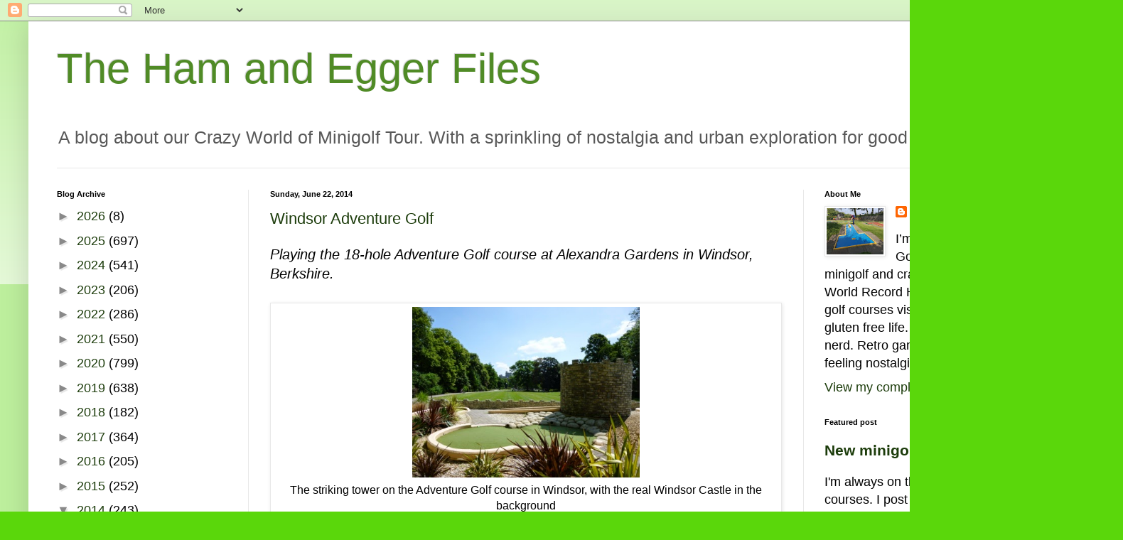

--- FILE ---
content_type: text/html; charset=UTF-8
request_url: https://hamandeggerfiles.blogspot.com/2014/06/
body_size: 50265
content:
<!DOCTYPE html>
<html class='v2' dir='ltr' lang='en-GB' xmlns='http://www.w3.org/1999/xhtml' xmlns:b='http://www.google.com/2005/gml/b' xmlns:data='http://www.google.com/2005/gml/data' xmlns:expr='http://www.google.com/2005/gml/expr'>
<head>
<link href='https://www.blogger.com/static/v1/widgets/335934321-css_bundle_v2.css' rel='stylesheet' type='text/css'/>
<script async='async' crossorigin='anonymous' src='https://pagead2.googlesyndication.com/pagead/js/adsbygoogle.js?client=ca-pub-6362609961828756'></script>
<meta content='width=1100' name='viewport'/>
<meta content='text/html; charset=UTF-8' http-equiv='Content-Type'/>
<meta content='blogger' name='generator'/>
<link href='https://hamandeggerfiles.blogspot.com/favicon.ico' rel='icon' type='image/x-icon'/>
<link href='https://hamandeggerfiles.blogspot.com/2014/06/' rel='canonical'/>
<link rel="alternate" type="application/atom+xml" title="The Ham and Egger Files - Atom" href="https://hamandeggerfiles.blogspot.com/feeds/posts/default" />
<link rel="alternate" type="application/rss+xml" title="The Ham and Egger Files - RSS" href="https://hamandeggerfiles.blogspot.com/feeds/posts/default?alt=rss" />
<link rel="service.post" type="application/atom+xml" title="The Ham and Egger Files - Atom" href="https://www.blogger.com/feeds/37729425/posts/default" />
<!--Can't find substitution for tag [blog.ieCssRetrofitLinks]-->
<meta content='A blog about mini golf, crazy golf and adventure golf.' name='description'/>
<meta content='https://hamandeggerfiles.blogspot.com/2014/06/' property='og:url'/>
<meta content='The Ham and Egger Files' property='og:title'/>
<meta content='A blog about mini golf, crazy golf and adventure golf.' property='og:description'/>
<title>The Ham and Egger Files: June 2014</title>
<style id='page-skin-1' type='text/css'><!--
/*
-----------------------------------------------
Blogger Template Style
Name:     Simple
Designer: Blogger
URL:      www.blogger.com
----------------------------------------------- */
/* Variable definitions
====================
<Variable name="keycolor" description="Main Color" type="color" default="#66bbdd"/>
<Group description="Page Text" selector="body">
<Variable name="body.font" description="Font" type="font"
default="normal normal 12px Arial, Tahoma, Helvetica, FreeSans, sans-serif"/>
<Variable name="body.text.color" description="Text Color" type="color" default="#222222"/>
</Group>
<Group description="Backgrounds" selector=".body-fauxcolumns-outer">
<Variable name="body.background.color" description="Outer Background" type="color" default="#66bbdd"/>
<Variable name="content.background.color" description="Main Background" type="color" default="#ffffff"/>
<Variable name="header.background.color" description="Header Background" type="color" default="transparent"/>
</Group>
<Group description="Links" selector=".main-outer">
<Variable name="link.color" description="Link Color" type="color" default="#2288bb"/>
<Variable name="link.visited.color" description="Visited Color" type="color" default="#888888"/>
<Variable name="link.hover.color" description="Hover Color" type="color" default="#33aaff"/>
</Group>
<Group description="Blog Title" selector=".header h1">
<Variable name="header.font" description="Font" type="font"
default="normal normal 60px Arial, Tahoma, Helvetica, FreeSans, sans-serif"/>
<Variable name="header.text.color" description="Title Color" type="color" default="#3399bb" />
</Group>
<Group description="Blog Description" selector=".header .description">
<Variable name="description.text.color" description="Description Color" type="color"
default="#777777" />
</Group>
<Group description="Tabs Text" selector=".tabs-inner .widget li a">
<Variable name="tabs.font" description="Font" type="font"
default="normal normal 14px Arial, Tahoma, Helvetica, FreeSans, sans-serif"/>
<Variable name="tabs.text.color" description="Text Color" type="color" default="#999999"/>
<Variable name="tabs.selected.text.color" description="Selected Color" type="color" default="#000000"/>
</Group>
<Group description="Tabs Background" selector=".tabs-outer .PageList">
<Variable name="tabs.background.color" description="Background Color" type="color" default="#f5f5f5"/>
<Variable name="tabs.selected.background.color" description="Selected Color" type="color" default="#eeeeee"/>
</Group>
<Group description="Post Title" selector="h3.post-title, .comments h4">
<Variable name="post.title.font" description="Font" type="font"
default="normal normal 22px Arial, Tahoma, Helvetica, FreeSans, sans-serif"/>
</Group>
<Group description="Date Header" selector=".date-header">
<Variable name="date.header.color" description="Text Color" type="color"
default="#000000"/>
<Variable name="date.header.background.color" description="Background Color" type="color"
default="transparent"/>
<Variable name="date.header.font" description="Text Font" type="font"
default="normal bold 11px Arial, Tahoma, Helvetica, FreeSans, sans-serif"/>
<Variable name="date.header.padding" description="Date Header Padding" type="string" default="inherit"/>
<Variable name="date.header.letterspacing" description="Date Header Letter Spacing" type="string" default="inherit"/>
<Variable name="date.header.margin" description="Date Header Margin" type="string" default="inherit"/>
</Group>
<Group description="Post Footer" selector=".post-footer">
<Variable name="post.footer.text.color" description="Text Color" type="color" default="#666666"/>
<Variable name="post.footer.background.color" description="Background Color" type="color"
default="#f9f9f9"/>
<Variable name="post.footer.border.color" description="Shadow Color" type="color" default="#eeeeee"/>
</Group>
<Group description="Gadgets" selector="h2">
<Variable name="widget.title.font" description="Title Font" type="font"
default="normal bold 11px Arial, Tahoma, Helvetica, FreeSans, sans-serif"/>
<Variable name="widget.title.text.color" description="Title Color" type="color" default="#000000"/>
<Variable name="widget.alternate.text.color" description="Alternate Color" type="color" default="#999999"/>
</Group>
<Group description="Images" selector=".main-inner">
<Variable name="image.background.color" description="Background Color" type="color" default="#ffffff"/>
<Variable name="image.border.color" description="Border Color" type="color" default="#eeeeee"/>
<Variable name="image.text.color" description="Caption Text Color" type="color" default="#000000"/>
</Group>
<Group description="Accents" selector=".content-inner">
<Variable name="body.rule.color" description="Separator Line Color" type="color" default="#eeeeee"/>
<Variable name="tabs.border.color" description="Tabs Border Color" type="color" default="#e8e8e8"/>
</Group>
<Variable name="body.background" description="Body Background" type="background"
color="#5ad70b" default="$(color) none repeat scroll top left"/>
<Variable name="body.background.override" description="Body Background Override" type="string" default=""/>
<Variable name="body.background.gradient.cap" description="Body Gradient Cap" type="url"
default="url(https://resources.blogblog.com/blogblog/data/1kt/simple/gradients_light.png)"/>
<Variable name="body.background.gradient.tile" description="Body Gradient Tile" type="url"
default="url(https://resources.blogblog.com/blogblog/data/1kt/simple/body_gradient_tile_light.png)"/>
<Variable name="content.background.color.selector" description="Content Background Color Selector" type="string" default=".content-inner"/>
<Variable name="content.padding" description="Content Padding" type="length" default="10px" min="0" max="100px"/>
<Variable name="content.padding.horizontal" description="Content Horizontal Padding" type="length" default="10px" min="0" max="100px"/>
<Variable name="content.shadow.spread" description="Content Shadow Spread" type="length" default="40px" min="0" max="100px"/>
<Variable name="content.shadow.spread.webkit" description="Content Shadow Spread (WebKit)" type="length" default="5px" min="0" max="100px"/>
<Variable name="content.shadow.spread.ie" description="Content Shadow Spread (IE)" type="length" default="10px" min="0" max="100px"/>
<Variable name="main.border.width" description="Main Border Width" type="length" default="0" min="0" max="10px"/>
<Variable name="header.background.gradient" description="Header Gradient" type="url" default="none"/>
<Variable name="header.shadow.offset.left" description="Header Shadow Offset Left" type="length" default="-1px" min="-50px" max="50px"/>
<Variable name="header.shadow.offset.top" description="Header Shadow Offset Top" type="length" default="-1px" min="-50px" max="50px"/>
<Variable name="header.shadow.spread" description="Header Shadow Spread" type="length" default="1px" min="0" max="100px"/>
<Variable name="header.padding" description="Header Padding" type="length" default="30px" min="0" max="100px"/>
<Variable name="header.border.size" description="Header Border Size" type="length" default="1px" min="0" max="10px"/>
<Variable name="header.bottom.border.size" description="Header Bottom Border Size" type="length" default="1px" min="0" max="10px"/>
<Variable name="header.border.horizontalsize" description="Header Horizontal Border Size" type="length" default="0" min="0" max="10px"/>
<Variable name="description.text.size" description="Description Text Size" type="string" default="140%"/>
<Variable name="tabs.margin.top" description="Tabs Margin Top" type="length" default="0" min="0" max="100px"/>
<Variable name="tabs.margin.side" description="Tabs Side Margin" type="length" default="30px" min="0" max="100px"/>
<Variable name="tabs.background.gradient" description="Tabs Background Gradient" type="url"
default="url(https://resources.blogblog.com/blogblog/data/1kt/simple/gradients_light.png)"/>
<Variable name="tabs.border.width" description="Tabs Border Width" type="length" default="1px" min="0" max="10px"/>
<Variable name="tabs.bevel.border.width" description="Tabs Bevel Border Width" type="length" default="1px" min="0" max="10px"/>
<Variable name="post.margin.bottom" description="Post Bottom Margin" type="length" default="25px" min="0" max="100px"/>
<Variable name="image.border.small.size" description="Image Border Small Size" type="length" default="2px" min="0" max="10px"/>
<Variable name="image.border.large.size" description="Image Border Large Size" type="length" default="5px" min="0" max="10px"/>
<Variable name="page.width.selector" description="Page Width Selector" type="string" default=".region-inner"/>
<Variable name="page.width" description="Page Width" type="string" default="auto"/>
<Variable name="main.section.margin" description="Main Section Margin" type="length" default="15px" min="0" max="100px"/>
<Variable name="main.padding" description="Main Padding" type="length" default="15px" min="0" max="100px"/>
<Variable name="main.padding.top" description="Main Padding Top" type="length" default="30px" min="0" max="100px"/>
<Variable name="main.padding.bottom" description="Main Padding Bottom" type="length" default="30px" min="0" max="100px"/>
<Variable name="paging.background"
color="#ffffff"
description="Background of blog paging area" type="background"
default="transparent none no-repeat scroll top center"/>
<Variable name="footer.bevel" description="Bevel border length of footer" type="length" default="0" min="0" max="10px"/>
<Variable name="mobile.background.overlay" description="Mobile Background Overlay" type="string"
default="transparent none repeat scroll top left"/>
<Variable name="mobile.background.size" description="Mobile Background Size" type="string" default="auto"/>
<Variable name="mobile.button.color" description="Mobile Button Color" type="color" default="#ffffff" />
<Variable name="startSide" description="Side where text starts in blog language" type="automatic" default="left"/>
<Variable name="endSide" description="Side where text ends in blog language" type="automatic" default="right"/>
*/
/* Content
----------------------------------------------- */
body {
font: normal normal 18px Arial, Tahoma, Helvetica, FreeSans, sans-serif;
color: #000000;
background: #5ad70b none repeat scroll top left;
padding: 0 40px 40px 40px;
}
html body .region-inner {
min-width: 0;
max-width: 100%;
width: auto;
}
h2 {
font-size: 22px;
}
a:link {
text-decoration:none;
color: #1c3c0b;
}
a:visited {
text-decoration:none;
color: #898989;
}
a:hover {
text-decoration:underline;
color: #50ff13;
}
.body-fauxcolumn-outer .fauxcolumn-inner {
background: transparent url(https://resources.blogblog.com/blogblog/data/1kt/simple/body_gradient_tile_light.png) repeat scroll top left;
_background-image: none;
}
.body-fauxcolumn-outer .cap-top {
position: absolute;
z-index: 1;
height: 400px;
width: 100%;
}
.body-fauxcolumn-outer .cap-top .cap-left {
width: 100%;
background: transparent url(https://resources.blogblog.com/blogblog/data/1kt/simple/gradients_light.png) repeat-x scroll top left;
_background-image: none;
}
.content-outer {
-moz-box-shadow: 0 0 40px rgba(0, 0, 0, .15);
-webkit-box-shadow: 0 0 5px rgba(0, 0, 0, .15);
-goog-ms-box-shadow: 0 0 10px #333333;
box-shadow: 0 0 40px rgba(0, 0, 0, .15);
margin-bottom: 1px;
}
.content-inner {
padding: 10px 10px;
}
.content-inner {
background-color: #ffffff;
}
/* Header
----------------------------------------------- */
.header-outer {
background: rgba(0, 0, 0, 0) none repeat-x scroll 0 -400px;
_background-image: none;
}
.Header h1 {
font: normal normal 60px Arial, Tahoma, Helvetica, FreeSans, sans-serif;;
color: #508b26;
text-shadow: -1px -1px 1px rgba(0, 0, 0, .2);
}
.Header h1 a {
color: #508b26;
}
.Header .description {
font-size: 140%;
color: #585858;
}
.header-inner .Header .titlewrapper {
padding: 22px 30px;
}
.header-inner .Header .descriptionwrapper {
padding: 0 30px;
}
/* Tabs
----------------------------------------------- */
.tabs-inner .section:first-child {
border-top: 1px solid #e8e8e8;
}
.tabs-inner .section:first-child ul {
margin-top: -1px;
border-top: 1px solid #e8e8e8;
border-left: 0 solid #e8e8e8;
border-right: 0 solid #e8e8e8;
}
.tabs-inner .widget ul {
background: #efefef url(https://resources.blogblog.com/blogblog/data/1kt/simple/gradients_light.png) repeat-x scroll 0 -800px;
_background-image: none;
border-bottom: 1px solid #e8e8e8;
margin-top: 0;
margin-left: -30px;
margin-right: -30px;
}
.tabs-inner .widget li a {
display: inline-block;
padding: .6em 1em;
font: normal normal 14px Arial, Tahoma, Helvetica, FreeSans, sans-serif;
color: #898989;
border-left: 1px solid #ffffff;
border-right: 1px solid #e8e8e8;
}
.tabs-inner .widget li:first-child a {
border-left: none;
}
.tabs-inner .widget li.selected a, .tabs-inner .widget li a:hover {
color: #000000;
background-color: #e8e8e8;
text-decoration: none;
}
/* Columns
----------------------------------------------- */
.main-outer {
border-top: 0 solid #e8e8e8;
}
.fauxcolumn-left-outer .fauxcolumn-inner {
border-right: 1px solid #e8e8e8;
}
.fauxcolumn-right-outer .fauxcolumn-inner {
border-left: 1px solid #e8e8e8;
}
/* Headings
----------------------------------------------- */
div.widget > h2,
div.widget h2.title {
margin: 0 0 1em 0;
font: normal bold 11px Arial, Tahoma, Helvetica, FreeSans, sans-serif;
color: #000000;
}
/* Widgets
----------------------------------------------- */
.widget .zippy {
color: #898989;
text-shadow: 2px 2px 1px rgba(0, 0, 0, .1);
}
.widget .popular-posts ul {
list-style: none;
}
/* Posts
----------------------------------------------- */
h2.date-header {
font: normal bold 11px Arial, Tahoma, Helvetica, FreeSans, sans-serif;
}
.date-header span {
background-color: rgba(0, 0, 0, 0);
color: #000000;
padding: inherit;
letter-spacing: inherit;
margin: inherit;
}
.main-inner {
padding-top: 30px;
padding-bottom: 30px;
}
.main-inner .column-center-inner {
padding: 0 15px;
}
.main-inner .column-center-inner .section {
margin: 0 15px;
}
.post {
margin: 0 0 25px 0;
}
h3.post-title, .comments h4 {
font: normal normal 22px Arial, Tahoma, Helvetica, FreeSans, sans-serif;
margin: .75em 0 0;
}
.post-body {
font-size: 110%;
line-height: 1.4;
position: relative;
}
.post-body img, .post-body .tr-caption-container, .Profile img, .Image img,
.BlogList .item-thumbnail img {
padding: 2px;
background: #ffffff;
border: 1px solid #e8e8e8;
-moz-box-shadow: 1px 1px 5px rgba(0, 0, 0, .1);
-webkit-box-shadow: 1px 1px 5px rgba(0, 0, 0, .1);
box-shadow: 1px 1px 5px rgba(0, 0, 0, .1);
}
.post-body img, .post-body .tr-caption-container {
padding: 5px;
}
.post-body .tr-caption-container {
color: #000000;
}
.post-body .tr-caption-container img {
padding: 0;
background: transparent;
border: none;
-moz-box-shadow: 0 0 0 rgba(0, 0, 0, .1);
-webkit-box-shadow: 0 0 0 rgba(0, 0, 0, .1);
box-shadow: 0 0 0 rgba(0, 0, 0, .1);
}
.post-header {
margin: 0 0 1.5em;
line-height: 1.6;
font-size: 90%;
}
.post-footer {
margin: 20px -2px 0;
padding: 5px 10px;
color: #292929;
background-color: #f3f3f3;
border-bottom: 1px solid #e8e8e8;
line-height: 1.6;
font-size: 90%;
}
#comments .comment-author {
padding-top: 1.5em;
border-top: 1px solid #e8e8e8;
background-position: 0 1.5em;
}
#comments .comment-author:first-child {
padding-top: 0;
border-top: none;
}
.avatar-image-container {
margin: .2em 0 0;
}
#comments .avatar-image-container img {
border: 1px solid #e8e8e8;
}
/* Comments
----------------------------------------------- */
.comments .comments-content .icon.blog-author {
background-repeat: no-repeat;
background-image: url([data-uri]);
}
.comments .comments-content .loadmore a {
border-top: 1px solid #898989;
border-bottom: 1px solid #898989;
}
.comments .comment-thread.inline-thread {
background-color: #f3f3f3;
}
.comments .continue {
border-top: 2px solid #898989;
}
/* Accents
---------------------------------------------- */
.section-columns td.columns-cell {
border-left: 1px solid #e8e8e8;
}
.blog-pager {
background: transparent none no-repeat scroll top center;
}
.blog-pager-older-link, .home-link,
.blog-pager-newer-link {
background-color: #ffffff;
padding: 5px;
}
.footer-outer {
border-top: 0 dashed #bbbbbb;
}
/* Mobile
----------------------------------------------- */
body.mobile  {
background-size: auto;
}
.mobile .body-fauxcolumn-outer {
background: transparent none repeat scroll top left;
}
.mobile .body-fauxcolumn-outer .cap-top {
background-size: 100% auto;
}
.mobile .content-outer {
-webkit-box-shadow: 0 0 3px rgba(0, 0, 0, .15);
box-shadow: 0 0 3px rgba(0, 0, 0, .15);
}
.mobile .tabs-inner .widget ul {
margin-left: 0;
margin-right: 0;
}
.mobile .post {
margin: 0;
}
.mobile .main-inner .column-center-inner .section {
margin: 0;
}
.mobile .date-header span {
padding: 0.1em 10px;
margin: 0 -10px;
}
.mobile h3.post-title {
margin: 0;
}
.mobile .blog-pager {
background: transparent none no-repeat scroll top center;
}
.mobile .footer-outer {
border-top: none;
}
.mobile .main-inner, .mobile .footer-inner {
background-color: #ffffff;
}
.mobile-index-contents {
color: #000000;
}
.mobile-link-button {
background-color: #1c3c0b;
}
.mobile-link-button a:link, .mobile-link-button a:visited {
color: #ffffff;
}
.mobile .tabs-inner .section:first-child {
border-top: none;
}
.mobile .tabs-inner .PageList .widget-content {
background-color: #e8e8e8;
color: #000000;
border-top: 1px solid #e8e8e8;
border-bottom: 1px solid #e8e8e8;
}
.mobile .tabs-inner .PageList .widget-content .pagelist-arrow {
border-left: 1px solid #e8e8e8;
}

--></style>
<style id='template-skin-1' type='text/css'><!--
body {
min-width: 1500px;
}
.content-outer, .content-fauxcolumn-outer, .region-inner {
min-width: 1500px;
max-width: 1500px;
_width: 1500px;
}
.main-inner .columns {
padding-left: 300px;
padding-right: 400px;
}
.main-inner .fauxcolumn-center-outer {
left: 300px;
right: 400px;
/* IE6 does not respect left and right together */
_width: expression(this.parentNode.offsetWidth -
parseInt("300px") -
parseInt("400px") + 'px');
}
.main-inner .fauxcolumn-left-outer {
width: 300px;
}
.main-inner .fauxcolumn-right-outer {
width: 400px;
}
.main-inner .column-left-outer {
width: 300px;
right: 100%;
margin-left: -300px;
}
.main-inner .column-right-outer {
width: 400px;
margin-right: -400px;
}
#layout {
min-width: 0;
}
#layout .content-outer {
min-width: 0;
width: 800px;
}
#layout .region-inner {
min-width: 0;
width: auto;
}
body#layout div.add_widget {
padding: 8px;
}
body#layout div.add_widget a {
margin-left: 32px;
}
--></style>
<script type='text/javascript'>
        (function(i,s,o,g,r,a,m){i['GoogleAnalyticsObject']=r;i[r]=i[r]||function(){
        (i[r].q=i[r].q||[]).push(arguments)},i[r].l=1*new Date();a=s.createElement(o),
        m=s.getElementsByTagName(o)[0];a.async=1;a.src=g;m.parentNode.insertBefore(a,m)
        })(window,document,'script','https://www.google-analytics.com/analytics.js','ga');
        ga('create', 'UA-54646227-1', 'auto', 'blogger');
        ga('blogger.send', 'pageview');
      </script>
<link href='https://www.blogger.com/dyn-css/authorization.css?targetBlogID=37729425&amp;zx=8d7785b0-afd2-4548-b973-79c5ecb186f5' media='none' onload='if(media!=&#39;all&#39;)media=&#39;all&#39;' rel='stylesheet'/><noscript><link href='https://www.blogger.com/dyn-css/authorization.css?targetBlogID=37729425&amp;zx=8d7785b0-afd2-4548-b973-79c5ecb186f5' rel='stylesheet'/></noscript>
<meta name='google-adsense-platform-account' content='ca-host-pub-1556223355139109'/>
<meta name='google-adsense-platform-domain' content='blogspot.com'/>

<!-- data-ad-client=ca-pub-6362609961828756 -->

</head>
<body class='loading'>
<div class='navbar section' id='navbar' name='Navbar'><div class='widget Navbar' data-version='1' id='Navbar1'><script type="text/javascript">
    function setAttributeOnload(object, attribute, val) {
      if(window.addEventListener) {
        window.addEventListener('load',
          function(){ object[attribute] = val; }, false);
      } else {
        window.attachEvent('onload', function(){ object[attribute] = val; });
      }
    }
  </script>
<div id="navbar-iframe-container"></div>
<script type="text/javascript" src="https://apis.google.com/js/platform.js"></script>
<script type="text/javascript">
      gapi.load("gapi.iframes:gapi.iframes.style.bubble", function() {
        if (gapi.iframes && gapi.iframes.getContext) {
          gapi.iframes.getContext().openChild({
              url: 'https://www.blogger.com/navbar/37729425?origin\x3dhttps://hamandeggerfiles.blogspot.com',
              where: document.getElementById("navbar-iframe-container"),
              id: "navbar-iframe"
          });
        }
      });
    </script><script type="text/javascript">
(function() {
var script = document.createElement('script');
script.type = 'text/javascript';
script.src = '//pagead2.googlesyndication.com/pagead/js/google_top_exp.js';
var head = document.getElementsByTagName('head')[0];
if (head) {
head.appendChild(script);
}})();
</script>
</div></div>
<div class='body-fauxcolumns'>
<div class='fauxcolumn-outer body-fauxcolumn-outer'>
<div class='cap-top'>
<div class='cap-left'></div>
<div class='cap-right'></div>
</div>
<div class='fauxborder-left'>
<div class='fauxborder-right'></div>
<div class='fauxcolumn-inner'>
</div>
</div>
<div class='cap-bottom'>
<div class='cap-left'></div>
<div class='cap-right'></div>
</div>
</div>
</div>
<div class='content'>
<div class='content-fauxcolumns'>
<div class='fauxcolumn-outer content-fauxcolumn-outer'>
<div class='cap-top'>
<div class='cap-left'></div>
<div class='cap-right'></div>
</div>
<div class='fauxborder-left'>
<div class='fauxborder-right'></div>
<div class='fauxcolumn-inner'>
</div>
</div>
<div class='cap-bottom'>
<div class='cap-left'></div>
<div class='cap-right'></div>
</div>
</div>
</div>
<div class='content-outer'>
<div class='content-cap-top cap-top'>
<div class='cap-left'></div>
<div class='cap-right'></div>
</div>
<div class='fauxborder-left content-fauxborder-left'>
<div class='fauxborder-right content-fauxborder-right'></div>
<div class='content-inner'>
<header>
<div class='header-outer'>
<div class='header-cap-top cap-top'>
<div class='cap-left'></div>
<div class='cap-right'></div>
</div>
<div class='fauxborder-left header-fauxborder-left'>
<div class='fauxborder-right header-fauxborder-right'></div>
<div class='region-inner header-inner'>
<div class='header section' id='header' name='Header'><div class='widget Header' data-version='1' id='Header1'>
<div id='header-inner'>
<div class='titlewrapper'>
<h1 class='title'>
<a href='https://hamandeggerfiles.blogspot.com/'>
The Ham and Egger Files
</a>
</h1>
</div>
<div class='descriptionwrapper'>
<p class='description'><span>A blog about our Crazy World of Minigolf Tour. With a sprinkling of nostalgia and urban exploration for good measure.</span></p>
</div>
</div>
</div></div>
</div>
</div>
<div class='header-cap-bottom cap-bottom'>
<div class='cap-left'></div>
<div class='cap-right'></div>
</div>
</div>
</header>
<div class='tabs-outer'>
<div class='tabs-cap-top cap-top'>
<div class='cap-left'></div>
<div class='cap-right'></div>
</div>
<div class='fauxborder-left tabs-fauxborder-left'>
<div class='fauxborder-right tabs-fauxborder-right'></div>
<div class='region-inner tabs-inner'>
<div class='tabs no-items section' id='crosscol' name='Cross-column'></div>
<div class='tabs no-items section' id='crosscol-overflow' name='Cross-Column 2'></div>
</div>
</div>
<div class='tabs-cap-bottom cap-bottom'>
<div class='cap-left'></div>
<div class='cap-right'></div>
</div>
</div>
<div class='main-outer'>
<div class='main-cap-top cap-top'>
<div class='cap-left'></div>
<div class='cap-right'></div>
</div>
<div class='fauxborder-left main-fauxborder-left'>
<div class='fauxborder-right main-fauxborder-right'></div>
<div class='region-inner main-inner'>
<div class='columns fauxcolumns'>
<div class='fauxcolumn-outer fauxcolumn-center-outer'>
<div class='cap-top'>
<div class='cap-left'></div>
<div class='cap-right'></div>
</div>
<div class='fauxborder-left'>
<div class='fauxborder-right'></div>
<div class='fauxcolumn-inner'>
</div>
</div>
<div class='cap-bottom'>
<div class='cap-left'></div>
<div class='cap-right'></div>
</div>
</div>
<div class='fauxcolumn-outer fauxcolumn-left-outer'>
<div class='cap-top'>
<div class='cap-left'></div>
<div class='cap-right'></div>
</div>
<div class='fauxborder-left'>
<div class='fauxborder-right'></div>
<div class='fauxcolumn-inner'>
</div>
</div>
<div class='cap-bottom'>
<div class='cap-left'></div>
<div class='cap-right'></div>
</div>
</div>
<div class='fauxcolumn-outer fauxcolumn-right-outer'>
<div class='cap-top'>
<div class='cap-left'></div>
<div class='cap-right'></div>
</div>
<div class='fauxborder-left'>
<div class='fauxborder-right'></div>
<div class='fauxcolumn-inner'>
</div>
</div>
<div class='cap-bottom'>
<div class='cap-left'></div>
<div class='cap-right'></div>
</div>
</div>
<!-- corrects IE6 width calculation -->
<div class='columns-inner'>
<div class='column-center-outer'>
<div class='column-center-inner'>
<div class='main section' id='main' name='Main'><div class='widget Blog' data-version='1' id='Blog1'>
<div class='blog-posts hfeed'>

          <div class="date-outer">
        
<h2 class='date-header'><span>Sunday, June 22, 2014</span></h2>

          <div class="date-posts">
        
<div class='post-outer'>
<div class='post hentry uncustomized-post-template' itemprop='blogPost' itemscope='itemscope' itemtype='http://schema.org/BlogPosting'>
<meta content='https://blogger.googleusercontent.com/img/b/R29vZ2xl/AVvXsEjpX5cBEv06ODWVA61iW34mQ2tmebRfwOyg7TFcAEz1BLP9AC2BQC8u_878x1_WHWj9RabI_vgaulo2bgEFIIH2WDqrrr2MPD9u_8LZ_eHcJsr92VjP1IfXoX16AYQnUVaVPE76Dg/s1600/Minigolf+-+Alexandra+Gardens,+Windsor+21+June+2014+(6).JPG' itemprop='image_url'/>
<meta content='37729425' itemprop='blogId'/>
<meta content='9039663924175899055' itemprop='postId'/>
<a name='9039663924175899055'></a>
<h3 class='post-title entry-title' itemprop='name'>
<a href='https://hamandeggerfiles.blogspot.com/2014/06/windsor-adventure-golf.html'>Windsor Adventure Golf</a>
</h3>
<div class='post-header'>
<div class='post-header-line-1'></div>
</div>
<div class='post-body entry-content' id='post-body-9039663924175899055' itemprop='articleBody'>
<i>Playing the 18-hole Adventure Golf course at Alexandra Gardens in Windsor, Berkshire.</i><br />
<br />
<table align="center" cellpadding="0" cellspacing="0" class="tr-caption-container" style="margin-left: auto; margin-right: auto; text-align: center;"><tbody>
<tr><td style="text-align: center;"><a href="https://blogger.googleusercontent.com/img/b/R29vZ2xl/AVvXsEjpX5cBEv06ODWVA61iW34mQ2tmebRfwOyg7TFcAEz1BLP9AC2BQC8u_878x1_WHWj9RabI_vgaulo2bgEFIIH2WDqrrr2MPD9u_8LZ_eHcJsr92VjP1IfXoX16AYQnUVaVPE76Dg/s1600/Minigolf+-+Alexandra+Gardens,+Windsor+21+June+2014+(6).JPG" imageanchor="1" style="margin-left: auto; margin-right: auto; text-align: center;"><img alt="Windsor Adventure Golf course" border="0" height="240" src="https://blogger.googleusercontent.com/img/b/R29vZ2xl/AVvXsEjpX5cBEv06ODWVA61iW34mQ2tmebRfwOyg7TFcAEz1BLP9AC2BQC8u_878x1_WHWj9RabI_vgaulo2bgEFIIH2WDqrrr2MPD9u_8LZ_eHcJsr92VjP1IfXoX16AYQnUVaVPE76Dg/s1600/Minigolf+-+Alexandra+Gardens,+Windsor+21+June+2014+(6).JPG" title="The striking tower on the Adventure Golf course in Windsor, with the real Windsor Castle in the background" width="320" /></a></td></tr>
<tr><td class="tr-caption" style="text-align: center;">The striking tower on the Adventure Golf course in Windsor, with the real Windsor Castle in the background</td></tr>
</tbody></table>
<br />
<div class="MsoNoSpacing">
On Saturday 21st of June 2014 I revisited Windsor for the
first time since <a href="http://hamandeggerfiles.blogspot.co.uk/2009/05/minigolf-course-visits-98-99-alexandra.html" target="_blank">May 2009. On our last visit</a> we&#8217;d played the <span style="background: white; mso-bidi-font-size: 10.0pt;">Eternit-style Miniature Golf
courses in the park operated by <a href="http://www.extrememotion.com/" target="_blank">Extreme Motion</a>.<o:p></o:p></span></div>
<div class="separator" style="clear: both; text-align: left;">
<br /></div>
<table align="center" cellpadding="0" cellspacing="0" class="tr-caption-container" style="margin-left: auto; margin-right: auto; text-align: center;"><tbody>
<tr><td style="text-align: center;"><a href="https://blogger.googleusercontent.com/img/b/R29vZ2xl/AVvXsEjFLZ1dqAbg83kA7yMH4lLADgGhHA68WudCYnmeI7SBapaICIYon1X1jApKREH3sMQjjHvQScBZiSVVXZgkagj_sEOg7paj26mD5Nh-IKn1JRLN7Q0b8rbM0OyQW_6fkd4PZ4wlUQ/s1600/Windsor+Minigolf+300509+(27).JPG" imageanchor="1" style="margin-left: auto; margin-right: auto; text-align: center;"><img alt="The old Miniature Golf course in Windsor" border="0" height="155" src="https://blogger.googleusercontent.com/img/b/R29vZ2xl/AVvXsEjFLZ1dqAbg83kA7yMH4lLADgGhHA68WudCYnmeI7SBapaICIYon1X1jApKREH3sMQjjHvQScBZiSVVXZgkagj_sEOg7paj26mD5Nh-IKn1JRLN7Q0b8rbM0OyQW_6fkd4PZ4wlUQ/s1600/Windsor+Minigolf+300509+(27).JPG" title="The old Miniature Golf course in Windsor in May 2009" width="320" /></a></td></tr>
<tr><td class="tr-caption" style="text-align: center;">At the Extreme Motion Mini-Golf course in May 2009</td></tr>
</tbody></table>
<br />
<div class="separator" style="clear: both; text-align: left;">
<span style="background-color: white;">Since
that </span><a href="http://hamandeggerfiles.blogspot.co.uk/2009/12/crazy-world-of-minigolf-tour-courses.html" target="_blank">Crazy World of Minigolf Tour</a><span style="background-color: white;"> trip the team at Extreme Motion has removed
the flat concrete courses and replaced it with a larger </span><a href="http://www.extrememotion.com/windsor-adventure-golf/" target="_blank">18-hole Adventure Golf course</a><span style="background-color: white;"> &#8211; notable for the castle tower, a nod to Windsor Castle itself.</span></div>
<div class="separator" style="clear: both; text-align: left;">
<span style="background-color: white;"><br /></span></div>
<table align="center" cellpadding="0" cellspacing="0" class="tr-caption-container" style="margin-left: auto; margin-right: auto; text-align: center;"><tbody>
<tr><td style="text-align: center;"><a href="https://blogger.googleusercontent.com/img/b/R29vZ2xl/AVvXsEiAeEp7ZQFaN8mfgLAW1nQqsma30bdfPhz4BZNyZNpQm5qKT0yqhn_IMnWrNoRlXQ8qIsIAHQyVhEJkoNsnt1fHqfwfWsiwj-99Z7FzxfcjxQLiJq7kCGWpAYdXxQ0Dzz6TIjPA4g/s1600/Minigolf+-+Alexandra+Gardens,+Windsor+210614+(23).JPG" imageanchor="1" style="background-color: white; margin-left: auto; margin-right: auto; text-align: center;"><img alt="Windsor Adventure Golf course" border="0" height="240" src="https://blogger.googleusercontent.com/img/b/R29vZ2xl/AVvXsEiAeEp7ZQFaN8mfgLAW1nQqsma30bdfPhz4BZNyZNpQm5qKT0yqhn_IMnWrNoRlXQ8qIsIAHQyVhEJkoNsnt1fHqfwfWsiwj-99Z7FzxfcjxQLiJq7kCGWpAYdXxQ0Dzz6TIjPA4g/s1600/Minigolf+-+Alexandra+Gardens,+Windsor+210614+(23).JPG" title="Hole 11 of the Windsor Adventure Golf course is the tower hole - a good hole-in-one opportunity if you hit the ball into the hole at the top of the hill. I scored a 3" width="320" /></a></td></tr>
<tr><td class="tr-caption" style="text-align: center;">Hole 11 is the tower hole - a good hole-in-one opportunity if you hit the ball into the hole at the top of the hill. I scored a 3</td></tr>
</tbody></table>
<div class="MsoNoSpacing">
<br /></div>
<div class="MsoNoSpacing">
<span style="background: white; mso-bidi-font-size: 10.0pt;">The
new </span>course <span style="background: white; mso-bidi-font-size: 10.0pt;">in
Windsor </span>was the 562nd visited and 338th played on the&nbsp;<a href="http://hamandeggerfiles.blogspot.co.uk/2009/12/crazy-world-of-minigolf-tour-courses.html" target="_blank">Crazy World of Minigolf Tour</a>.</div>
<div class="MsoNoSpacing">
<o:p><br /></o:p></div>
<table align="center" cellpadding="0" cellspacing="0" class="tr-caption-container" style="margin-left: auto; margin-right: auto; text-align: center;"><tbody>
<tr><td style="text-align: center;"><a href="https://blogger.googleusercontent.com/img/b/R29vZ2xl/AVvXsEjxM1Cr8PZaY-vY_bV4UnzrxRXUSyn-9W0QM1ga2LmXbILzfS-iFvHNF8q73iQ4kNBUl9RZmNUXVS3CmwEg5kxUSKHbrB13BgxZO5aj0DUBzZp_OY2ygIqLQXXMCXQV1zPpKwOKZA/s1600/Minigolf+-+Alexandra+Gardens,+Windsor+210614+(48).JPG" imageanchor="1" style="margin-left: auto; margin-right: auto; text-align: center;"><img alt="Windsor Adventure Golf course" border="0" height="240" src="https://blogger.googleusercontent.com/img/b/R29vZ2xl/AVvXsEjxM1Cr8PZaY-vY_bV4UnzrxRXUSyn-9W0QM1ga2LmXbILzfS-iFvHNF8q73iQ4kNBUl9RZmNUXVS3CmwEg5kxUSKHbrB13BgxZO5aj0DUBzZp_OY2ygIqLQXXMCXQV1zPpKwOKZA/s1600/Minigolf+-+Alexandra+Gardens,+Windsor+210614+(48).JPG" title="Minigolf selfie at the Alexandra Gardens Adventure Golf course in Windsor" width="320" /></a></td></tr>
<tr><td class="tr-caption" style="text-align: center;">Minigolf selfie at the Alexandra Gardens Adventure Golf course in Windsor</td></tr>
</tbody></table>
<div class="MsoNoSpacing">
<o:p></o:p></div>
<div class="MsoNoSpacing">
<br /></div>
<div class="MsoNoSpacing">
I had an enjoyable round on the pleasing to the eye and
high quality course. The surroundings are pleasant and the course is in a good
spot in the park.</div>
<div class="MsoNoSpacing">
<br /></div>
<table align="center" cellpadding="0" cellspacing="0" class="tr-caption-container" style="margin-left: auto; margin-right: auto; text-align: center;"><tbody>
<tr><td style="text-align: center;"><a href="https://blogger.googleusercontent.com/img/b/R29vZ2xl/AVvXsEhUfSXx4rWV174XB_HxwqN16eCSv9UXOKIhAgrFKm_PEQOgoK5yWt__1aTZPROgzkwn49ry0mTe6NnEki-p_2H2w3WLHD1bfjwMeRpqahEb6lNF7SeU6hmTmCaUUCm90MY7aclqnA/s1600/Minigolf+-+Alexandra+Gardens,+Windsor+210614+(12).JPG" imageanchor="1" style="margin-left: auto; margin-right: auto; text-align: center;"><img alt="Windsor Adventure Golf course" border="0" height="240" src="https://blogger.googleusercontent.com/img/b/R29vZ2xl/AVvXsEhUfSXx4rWV174XB_HxwqN16eCSv9UXOKIhAgrFKm_PEQOgoK5yWt__1aTZPROgzkwn49ry0mTe6NnEki-p_2H2w3WLHD1bfjwMeRpqahEb6lNF7SeU6hmTmCaUUCm90MY7aclqnA/s1600/Minigolf+-+Alexandra+Gardens,+Windsor+210614+(12).JPG" title="Windsor&#39;s Adventure Golf course in Alexandra Gardens" width="320" /></a></td></tr>
<tr><td class="tr-caption" style="text-align: center;">Windsor's Adventure Golf course</td></tr>
</tbody></table>
<div class="MsoNoSpacing">
<br /></div>
I shot a round of 37(+1), scoring two <a href="//youtu.be/4DzqUedSybw" target="_blank">holes-in-one</a>. A lot
of the holes appeared to be very aceable. All in all it was a nice morning in
the historic town.<br />
<br />
<object height="155" width="275"><param name="movie" value="//www.youtube.com/v/4DzqUedSybw?version=3&amp;hl=en_US"></param>
<param name="allowFullScreen" value="true"></param>
<param name="allowscriptaccess" value="always"></param>
<embed src="//www.youtube.com/v/4DzqUedSybw?version=3&amp;hl=en_US" type="application/x-shockwave-flash" width="275" height="155" allowscriptaccess="always" allowfullscreen="true"></embed></object><br />
<br />
<div class="MsoNoSpacing">
I&#8217;m looking forward to heading back Windsor and the
course again, with Emily this time. The course was very playable and is worth a
visit and a play.</div>
<div class="MsoNoSpacing">
</div>
<div class="MsoNoSpacing" style="-webkit-text-stroke-width: 0px; color: black; font-family: 'Times New Roman'; font-size: medium; font-style: normal; font-variant: normal; font-weight: normal; letter-spacing: normal; line-height: normal; margin: 0px; orphans: auto; text-align: start; text-indent: 0px; text-transform: none; white-space: normal; widows: auto; word-spacing: 0px;">
<span style="background: white;"><o:p></o:p></span></div>
<br />
<table align="center" cellpadding="0" cellspacing="0" class="tr-caption-container" style="margin-left: auto; margin-right: auto; text-align: center;"><tbody>
<tr><td style="text-align: center;"><a href="https://blogger.googleusercontent.com/img/b/R29vZ2xl/AVvXsEgRJ_tC-GPdSo-3rZfo5DEvzgl0wIc-42NDjNF5agvmEhFaMZtiUmQOqQ2vCxw0iyqrTZHv4T4SKRYeCiRuQmxf-zK7jtXXXe2_lu-zwEkAirjO9bUq9TG62R8ejpUZ9T2vnFaizw/s1600/Minigolf+-+Alexandra+Gardens,+Windsor+210614+(26).JPG" imageanchor="1" style="margin-left: auto; margin-right: auto; text-align: center;"><img alt="Windsor Adventure Golf course" border="0" height="240" src="https://blogger.googleusercontent.com/img/b/R29vZ2xl/AVvXsEgRJ_tC-GPdSo-3rZfo5DEvzgl0wIc-42NDjNF5agvmEhFaMZtiUmQOqQ2vCxw0iyqrTZHv4T4SKRYeCiRuQmxf-zK7jtXXXe2_lu-zwEkAirjO9bUq9TG62R8ejpUZ9T2vnFaizw/s1600/Minigolf+-+Alexandra+Gardens,+Windsor+210614+(26).JPG" title="A view of the Windsor Adventure Golf course from the other side of the battlements" width="320" /></a></td></tr>
<tr><td class="tr-caption" style="text-align: center;">A view of the Windsor Adventure Golf course from the other side of the battlements</td></tr>
</tbody></table>
<div class="MsoNoSpacing">
<br /></div>
<div class="MsoNoSpacing">
It costs &#163;5.50 per adult for an 18-hole round, with
children (under-14's) and senior citizens charged &#163;4.50 a round.</div>
<div class="MsoNoSpacing">
<br /></div>
<table align="center" cellpadding="0" cellspacing="0" class="tr-caption-container" style="margin-left: auto; margin-right: auto; text-align: center;"><tbody>
<tr><td style="text-align: center;"><a href="https://blogger.googleusercontent.com/img/b/R29vZ2xl/AVvXsEiJu7RG7XiNCdVqpB79WuwcHnnDsMaER5Fr4iVffQ8JP34cI6cgB2kFEPiKvUT3TyNv7O-Rrl8SslEMXtNh9IS9M0s3ccn_2BRMj7NDfbiPJGWGP1k_uGZ3o1lz-wY1d9zFLggVTg/s1600/Minigolf+-+Alexandra+Gardens,+Windsor+210614+(2).JPG" imageanchor="1" style="margin-left: auto; margin-right: auto; text-align: center;"><img alt="Windsor Adventure Golf course" border="0" height="320" src="https://blogger.googleusercontent.com/img/b/R29vZ2xl/AVvXsEiJu7RG7XiNCdVqpB79WuwcHnnDsMaER5Fr4iVffQ8JP34cI6cgB2kFEPiKvUT3TyNv7O-Rrl8SslEMXtNh9IS9M0s3ccn_2BRMj7NDfbiPJGWGP1k_uGZ3o1lz-wY1d9zFLggVTg/s1600/Minigolf+-+Alexandra+Gardens,+Windsor+210614+(2).JPG" title="When I arrived in Windsor I was an hour too early to play the Alexandra Gardens Adventure Golf course so I headed into the town for a few hours followed by a nice riverside stroll in the lovely weather before I had my round of Minigolf" width="240" /></a></td></tr>
<tr><td class="tr-caption" style="text-align: center;">When I arrived in Windsor I was an hour too early to play the Alexandra Gardens Adventure Golf course so I headed into the town for a few hours followed by a nice riverside stroll in the lovely weather before I had my round of Minigolf</td></tr>
</tbody></table>
<div class="MsoNoSpacing">
<br /></div>
<div class="MsoNoSpacing">
The course itself and the equipment
(balls and putters) are well maintained and you get a good quality scorecard to
mark your round.<span style="background: white; mso-bidi-font-size: 10.0pt;"><o:p></o:p></span></div>
<div class="MsoNoSpacing">
<span style="background: white; mso-bidi-font-size: 10.0pt;"><o:p><br /></o:p></span></div>
<table align="center" cellpadding="0" cellspacing="0" class="tr-caption-container" style="margin-left: auto; margin-right: auto; text-align: center;"><tbody>
<tr><td style="text-align: center;"><a href="https://blogger.googleusercontent.com/img/b/R29vZ2xl/AVvXsEjewDRGyr7vBHJc0LwDKnHW-MwNI2cx6Fj_lptJBaeGM3ahuR1okWP8_iilY3OJCT6c5buo2j_NaMiW1pQWkwST_pn7E0wlhbZdvE7ThyAMAJ7r8m-TYTO-iBqiHGH5XSykDrprZw/s1600/Minigolf+-+Alexandra+Gardens,+Windsor+210614+(8).JPG" imageanchor="1" style="margin-left: auto; margin-right: auto; text-align: center;"><img alt="Windsor Adventure Golf course" border="0" height="240" src="https://blogger.googleusercontent.com/img/b/R29vZ2xl/AVvXsEjewDRGyr7vBHJc0LwDKnHW-MwNI2cx6Fj_lptJBaeGM3ahuR1okWP8_iilY3OJCT6c5buo2j_NaMiW1pQWkwST_pn7E0wlhbZdvE7ThyAMAJ7r8m-TYTO-iBqiHGH5XSykDrprZw/s1600/Minigolf+-+Alexandra+Gardens,+Windsor+210614+(8).JPG" title="The 18th hole at Windsor Adventure Golf course" width="320" /></a></td></tr>
<tr><td class="tr-caption" style="text-align: center;">The 18th hole</td></tr>
</tbody></table>
<div class="MsoNoSpacing">
<span style="background: white; mso-bidi-font-size: 10.0pt;"><o:p></o:p></span></div>
<div class="MsoNoSpacing">
</div>
<div class="MsoNoSpacing">
<br /></div>
<div class="MsoNoSpacing">
<span style="background: white; mso-bidi-font-size: 10.0pt;">Extreme
Motion in Windsor&#8217;s </span>Alexandra Gardens is open from 10am everyday and as well as the Mini-Golf course there are a number of children's fairground rides available, along with a bungee trampoline, zorb balls and cycle hire. Plus ice creams and other refreshments from the kiosk on-site.</div>
<div class="MsoNoSpacing">
<br /></div>
<div class="MsoNoSpacing">
More photos of the Windsor Adventure Golf course are below:</div>
<div class="MsoNoSpacing">
<br /></div>
<div class="separator" style="clear: both; text-align: center;">
<a href="https://blogger.googleusercontent.com/img/b/R29vZ2xl/AVvXsEj0OQPPGK7io1gBHzm_DfU5A6RZJzmlx9K_IKewnuLleFECV1W4r77bjM-G4Zs8Ia6FIDDQj3cKJTOOaOw3_3O8ix9A0eO1PdAIZVG27d60m8e1qwPRNMIuFJTfKFte0Bge9OTY6g/s1600/Minigolf+-+Alexandra+Gardens,+Windsor+210614+(30).JPG" imageanchor="1" style="text-align: center;"><img alt="Windsor Adventure Golf course" border="0" height="240" src="https://blogger.googleusercontent.com/img/b/R29vZ2xl/AVvXsEj0OQPPGK7io1gBHzm_DfU5A6RZJzmlx9K_IKewnuLleFECV1W4r77bjM-G4Zs8Ia6FIDDQj3cKJTOOaOw3_3O8ix9A0eO1PdAIZVG27d60m8e1qwPRNMIuFJTfKFte0Bge9OTY6g/s1600/Minigolf+-+Alexandra+Gardens,+Windsor+210614+(30).JPG" title="Windsor Adventure Golf course" width="320" /></a></div>
<br />
<div class="separator" style="clear: both; text-align: center;">
<a href="https://blogger.googleusercontent.com/img/b/R29vZ2xl/AVvXsEiL6f3t_Gg8saOqAJWDD8iTPgp8KTS0sRSHNbxW2jsvQZaSA0hlxujB8xm4D0nnitJGBYzOYv0J_3HDiW3mIhO1iyAdworb0rfbaQsO_JmtkgzMADp_f4fXKpDPd-2zrfk1czbnjQ/s1600/Minigolf+-+Alexandra+Gardens,+Windsor+210614+(39).JPG" imageanchor="1" style="text-align: center;"><img alt="Windsor Adventure Golf course" border="0" height="240" src="https://blogger.googleusercontent.com/img/b/R29vZ2xl/AVvXsEiL6f3t_Gg8saOqAJWDD8iTPgp8KTS0sRSHNbxW2jsvQZaSA0hlxujB8xm4D0nnitJGBYzOYv0J_3HDiW3mIhO1iyAdworb0rfbaQsO_JmtkgzMADp_f4fXKpDPd-2zrfk1czbnjQ/s1600/Minigolf+-+Alexandra+Gardens,+Windsor+210614+(39).JPG" title="Windsor Crazy Golf course" width="320" /></a></div>
<br />
<div class="separator" style="clear: both; text-align: center;">
<a href="https://blogger.googleusercontent.com/img/b/R29vZ2xl/AVvXsEgnwf0nZs14vml0xQfltXSkpiUWYU9oeuqK7qJbwf3sa_lNYebr2WuFc1DB0lUFSTlMv3pMC1AJGXLKzrKzmgTKMJtFxMu_-f-2doSJb0CfMZqNLmtwbbh9FZyYQ2M7OeUJ2crG3Q/s1600/Minigolf+-+Alexandra+Gardens,+Windsor+210614+(24).JPG" imageanchor="1" style="text-align: center;"><img alt="Windsor Adventure Golf course" border="0" height="240" src="https://blogger.googleusercontent.com/img/b/R29vZ2xl/AVvXsEgnwf0nZs14vml0xQfltXSkpiUWYU9oeuqK7qJbwf3sa_lNYebr2WuFc1DB0lUFSTlMv3pMC1AJGXLKzrKzmgTKMJtFxMu_-f-2doSJb0CfMZqNLmtwbbh9FZyYQ2M7OeUJ2crG3Q/s1600/Minigolf+-+Alexandra+Gardens,+Windsor+210614+(24).JPG" title="Windsor Minigolf course" width="320" /></a></div>
<br />
<div class="separator" style="clear: both; text-align: center;">
<a href="https://blogger.googleusercontent.com/img/b/R29vZ2xl/AVvXsEhcEkRXY1fo_0o3qk4hN2gW7Ejz-NsX0w0zLtlwvLYVIbLR3lMtLrEjx7WadmF8MgX5GjEHowdGRpyL_gTbxuDyoIBzRbsR4qmCNCUJqQgzjr3_KIBL7XXeWUtqISeY6u7n8Ymd0Q/s1600/Minigolf+-+Alexandra+Gardens,+Windsor+21+June+2014+(11).JPG" imageanchor="1" style="text-align: center;"><img alt="Windsor Adventure Golf course" border="0" height="240" src="https://blogger.googleusercontent.com/img/b/R29vZ2xl/AVvXsEhcEkRXY1fo_0o3qk4hN2gW7Ejz-NsX0w0zLtlwvLYVIbLR3lMtLrEjx7WadmF8MgX5GjEHowdGRpyL_gTbxuDyoIBzRbsR4qmCNCUJqQgzjr3_KIBL7XXeWUtqISeY6u7n8Ymd0Q/s1600/Minigolf+-+Alexandra+Gardens,+Windsor+21+June+2014+(11).JPG" title="Windsor Mini-Golf course" width="320" /></a></div>
<br />
<div class="separator" style="clear: both; text-align: center;">
<a href="https://blogger.googleusercontent.com/img/b/R29vZ2xl/AVvXsEg8O4iVIZN81Oe4uODHRExYcFMxgFqd5vu_bTE1CJYiBag1M4RyHKPeSWEQ9mhBEuFDMB3QplfmTdk5VvFGXQDCeJlS34Z8q8C_9uSR5SAd9whxLH9RlPdupSulZnIavpOSqyA-bw/s1600/Minigolf+-+Alexandra+Gardens,+Windsor+210614+(17).JPG" imageanchor="1" style="text-align: center;"><img alt="Windsor Adventure Golf course" border="0" height="240" src="https://blogger.googleusercontent.com/img/b/R29vZ2xl/AVvXsEg8O4iVIZN81Oe4uODHRExYcFMxgFqd5vu_bTE1CJYiBag1M4RyHKPeSWEQ9mhBEuFDMB3QplfmTdk5VvFGXQDCeJlS34Z8q8C_9uSR5SAd9whxLH9RlPdupSulZnIavpOSqyA-bw/s1600/Minigolf+-+Alexandra+Gardens,+Windsor+210614+(17).JPG" title="One of the trickiest holes on the course was the 16th - some rocks blocking the path and a ditch" width="320" /></a></div>
<br />
<div class="separator" style="clear: both; text-align: center;">
<a href="https://blogger.googleusercontent.com/img/b/R29vZ2xl/AVvXsEhW-lrg789QRsZq3qNAK5bCw2ltr1_rB4p6MrrmvdUR-coYFSgX03tW7MZ9GTjQj0Vwt9qP3bON10r6PDgvjiewp5jEJPN19E2fpbeGrdRLT5qRFrPEP0mk-PvlW0avBvtcxZlLog/s1600/Minigolf+-+Alexandra+Gardens,+Windsor+210614+(15).JPG" imageanchor="1" style="text-align: center;"><img alt="Windsor Adventure Golf course" border="0" height="240" src="https://blogger.googleusercontent.com/img/b/R29vZ2xl/AVvXsEhW-lrg789QRsZq3qNAK5bCw2ltr1_rB4p6MrrmvdUR-coYFSgX03tW7MZ9GTjQj0Vwt9qP3bON10r6PDgvjiewp5jEJPN19E2fpbeGrdRLT5qRFrPEP0mk-PvlW0avBvtcxZlLog/s1600/Minigolf+-+Alexandra+Gardens,+Windsor+210614+(15).JPG" title="Windsor Mini Golf course" width="320" /></a></div>
<br />
<table align="center" cellpadding="0" cellspacing="0" class="tr-caption-container" style="margin-left: auto; margin-right: auto; text-align: center;"><tbody>
<tr><td style="text-align: center;"><a href="https://blogger.googleusercontent.com/img/b/R29vZ2xl/AVvXsEjeA6Lld4AIv7a6va3EH40dyBjYUmBfwImcBkDG5L02RAHP0IU9tMLR_W9T4XfWixGvEyigQZNBhynw6ntxe_1uGofHMtquYxk2eaktE6X3h_BYKg8uprBb6kjkp1uzo2FAhL8RGw/s1600/Minigolf+-+Alexandra+Gardens,+Windsor+21+June+2014+(12).JPG" imageanchor="1" style="margin-left: auto; margin-right: auto; text-align: center;"><img alt="Windsor Adventure Golf course" border="0" height="320" src="https://blogger.googleusercontent.com/img/b/R29vZ2xl/AVvXsEjeA6Lld4AIv7a6va3EH40dyBjYUmBfwImcBkDG5L02RAHP0IU9tMLR_W9T4XfWixGvEyigQZNBhynw6ntxe_1uGofHMtquYxk2eaktE6X3h_BYKg8uprBb6kjkp1uzo2FAhL8RGw/s1600/Minigolf+-+Alexandra+Gardens,+Windsor+21+June+2014+(12).JPG" title="The 17th hole at the Windsor Adventure Golf course has a fairly large &#39;volcano&#39; type of obstacle!" width="240" /></a></td></tr>
<tr><td class="tr-caption" style="text-align: center;">The 17th hole has a fairly large 'volcano' type of obstacle on it!</td></tr>
</tbody></table>
<br />
<table align="center" cellpadding="0" cellspacing="0" class="tr-caption-container" style="margin-left: auto; margin-right: auto; text-align: center;"><tbody>
<tr><td style="text-align: center;"><a href="https://blogger.googleusercontent.com/img/b/R29vZ2xl/AVvXsEjbEzhfgxgmSCnfvU5vRFOmf0TwHj539yRiO4r1r-ChqJ9MZzFuz_VmL-TtBRQwPSgxQuBrGpeaTqW6S0T9gwHWTsA54-ZIA4cNVirsnC0RGOTwpmaiMn5itjetexLkNVphAJLC4Q/s1600/Minigolf+-+Alexandra+Gardens,+Windsor+210614+(11.1).JPG" imageanchor="1" style="margin-left: auto; margin-right: auto; text-align: center;"><img alt="Windsor Adventure Golf course" border="0" height="190" src="https://blogger.googleusercontent.com/img/b/R29vZ2xl/AVvXsEjbEzhfgxgmSCnfvU5vRFOmf0TwHj539yRiO4r1r-ChqJ9MZzFuz_VmL-TtBRQwPSgxQuBrGpeaTqW6S0T9gwHWTsA54-ZIA4cNVirsnC0RGOTwpmaiMn5itjetexLkNVphAJLC4Q/s1600/Minigolf+-+Alexandra+Gardens,+Windsor+210614+(11.1).JPG" title="A view of the volcano on hole 17 on the Windsor Adventure Golf course" width="320" /></a></td></tr>
<tr><td class="tr-caption" style="text-align: center;">A view of the volcano on hole 17</td></tr>
</tbody></table>
<br />
<b>Links:</b><br />
- <a href="http://www.extrememotion.com/" target="_blank">Extreme Motion</a><br />
- <a href="//youtu.be/4DzqUedSybw" target="_blank">Video:&nbsp;Hole in One at Windsor Adventure Golf</a><br />
<br />
<b>Related blog posts:</b><br />
- <a href="http://hamandeggerfiles.blogspot.co.uk/2009/05/minigolf-course-visits-98-99-alexandra.html" target="_blank">Minigolf Course Visits 98 &amp; 99 - Alexandra Gardens, Windsor</a><br />
- <a href="http://hamandeggerfiles.blogspot.co.uk/2009/12/crazy-world-of-minigolf-tour-courses.html" target="_blank">Crazy World of Minigolf Tour - List and links for all Miniature Golf courses visited to date</a>
<div style='clear: both;'></div>
</div>
<div class='post-footer'>
<div class='post-footer-line post-footer-line-1'>
<span class='post-author vcard'>
Posted by
<span class='fn' itemprop='author' itemscope='itemscope' itemtype='http://schema.org/Person'>
<meta content='https://www.blogger.com/profile/15251803061638754995' itemprop='url'/>
<a class='g-profile' href='https://www.blogger.com/profile/15251803061638754995' rel='author' title='author profile'>
<span itemprop='name'>Richard Gottfried</span>
</a>
</span>
</span>
<span class='post-timestamp'>
at
<meta content='https://hamandeggerfiles.blogspot.com/2014/06/windsor-adventure-golf.html' itemprop='url'/>
<a class='timestamp-link' href='https://hamandeggerfiles.blogspot.com/2014/06/windsor-adventure-golf.html' rel='bookmark' title='permanent link'><abbr class='published' itemprop='datePublished' title='2014-06-22T20:01:00+01:00'>Sunday, June 22, 2014</abbr></a>
</span>
<span class='post-comment-link'>
<a class='comment-link' href='https://www.blogger.com/comment/fullpage/post/37729425/9039663924175899055' onclick='javascript:window.open(this.href, "bloggerPopup", "toolbar=0,location=0,statusbar=1,menubar=0,scrollbars=yes,width=640,height=500"); return false;'>
4 comments:
  </a>
</span>
<span class='post-icons'>
<span class='item-action'>
<a href='https://www.blogger.com/email-post/37729425/9039663924175899055' title='Email Post'>
<img alt='' class='icon-action' height='13' src='https://resources.blogblog.com/img/icon18_email.gif' width='18'/>
</a>
</span>
<span class='item-control blog-admin pid-1970924387'>
<a href='https://www.blogger.com/post-edit.g?blogID=37729425&postID=9039663924175899055&from=pencil' title='Edit Post'>
<img alt='' class='icon-action' height='18' src='https://resources.blogblog.com/img/icon18_edit_allbkg.gif' width='18'/>
</a>
</span>
</span>
<div class='post-share-buttons goog-inline-block'>
<a class='goog-inline-block share-button sb-email' href='https://www.blogger.com/share-post.g?blogID=37729425&postID=9039663924175899055&target=email' target='_blank' title='Email This'><span class='share-button-link-text'>Email This</span></a><a class='goog-inline-block share-button sb-blog' href='https://www.blogger.com/share-post.g?blogID=37729425&postID=9039663924175899055&target=blog' onclick='window.open(this.href, "_blank", "height=270,width=475"); return false;' target='_blank' title='BlogThis!'><span class='share-button-link-text'>BlogThis!</span></a><a class='goog-inline-block share-button sb-twitter' href='https://www.blogger.com/share-post.g?blogID=37729425&postID=9039663924175899055&target=twitter' target='_blank' title='Share to X'><span class='share-button-link-text'>Share to X</span></a><a class='goog-inline-block share-button sb-facebook' href='https://www.blogger.com/share-post.g?blogID=37729425&postID=9039663924175899055&target=facebook' onclick='window.open(this.href, "_blank", "height=430,width=640"); return false;' target='_blank' title='Share to Facebook'><span class='share-button-link-text'>Share to Facebook</span></a><a class='goog-inline-block share-button sb-pinterest' href='https://www.blogger.com/share-post.g?blogID=37729425&postID=9039663924175899055&target=pinterest' target='_blank' title='Share to Pinterest'><span class='share-button-link-text'>Share to Pinterest</span></a>
</div>
</div>
<div class='post-footer-line post-footer-line-2'>
<span class='post-labels'>
Labels:
<a href='https://hamandeggerfiles.blogspot.com/search/label/Adventure%20Golf' rel='tag'>Adventure Golf</a>,
<a href='https://hamandeggerfiles.blogspot.com/search/label/Berkshire' rel='tag'>Berkshire</a>,
<a href='https://hamandeggerfiles.blogspot.com/search/label/Crazy%20World%20of%20Minigolf%20Tour' rel='tag'>Crazy World of Minigolf Tour</a>,
<a href='https://hamandeggerfiles.blogspot.com/search/label/Extreme%20Motion' rel='tag'>Extreme Motion</a>,
<a href='https://hamandeggerfiles.blogspot.com/search/label/Minigolf' rel='tag'>Minigolf</a>,
<a href='https://hamandeggerfiles.blogspot.com/search/label/Revisit' rel='tag'>Revisit</a>,
<a href='https://hamandeggerfiles.blogspot.com/search/label/volcano' rel='tag'>volcano</a>,
<a href='https://hamandeggerfiles.blogspot.com/search/label/Windsor' rel='tag'>Windsor</a>
</span>
</div>
<div class='post-footer-line post-footer-line-3'>
<span class='post-location'>
Location:
<a href='https://maps.google.com/maps?q=Extreme+Motion,+Windsor+Adventure+Golf,+Alexandra+Gardens,+Alma+Road,+Windsor,+Berkshire,+SL4+5HZ,+UK@51.4817129,-0.6155203000000711&z=10' target='_blank'>Extreme Motion, Windsor Adventure Golf, Alexandra Gardens, Alma Road, Windsor, Berkshire, SL4 5HZ, UK</a>
</span>
</div>
<div class='author-profile' itemprop='author' itemscope='itemscope' itemtype='http://schema.org/Person'>
<img itemprop='image' src='//blogger.googleusercontent.com/img/b/R29vZ2xl/AVvXsEigodgfQL5TKqmXJ0w2ElTSA9dj2RW9mfbl7lNleLoI3JGnMbIr2_BuFSH_sHW7BWAhlGQ4yL6GyDO4II18ZMK9lQObUaHxxRu3P2wDfYCKg7j93RntfCvELWhC9-OPu14/s113/Terry%27s+Traditional+Crazy+Golf+in+Cleethorpes+20+May+18+%282%29.jpg' width='50px'/>
<div>
<a class='g-profile' href='https://www.blogger.com/profile/15251803061638754995' itemprop='url' rel='author' title='author profile'>
<span itemprop='name'>Richard Gottfried</span>
</a>
</div>
<span itemprop='description'>I&#8217;m a Champion Miniature Golfer on a tour of the UK&#8217;s minigolf and crazy golf courses. Guinness World Record Holder for 'Most miniature golf courses visited'. Coeliac living a gluten free life. Mediocre polymath. Train nerd. Retro gamer. Urban explorer. Always feeling nostalgic about something.</span>
</div>
</div>
</div>
</div>
<div class='post-outer'>
<div class='post hentry uncustomized-post-template' itemprop='blogPost' itemscope='itemscope' itemtype='http://schema.org/BlogPosting'>
<meta content='https://blogger.googleusercontent.com/img/b/R29vZ2xl/AVvXsEhcYZRqotT_NA4mVVHAkc__HyWb1LjNpwoah8qM2ImJnZhJKkA4H8G15KN58f2LxIDuoL0-fpo4PU1yBKg94N1xKnpIYUiWO5D8W_IwaS4_ZlBtXgUGC1kM5cFeEQHqtINbXjNWTw/s1600/Footgolf+&+Pitch+and+Putt,+Stockwood+Park+220614+(1).jpg' itemprop='image_url'/>
<meta content='37729425' itemprop='blogId'/>
<meta content='1662576037536936861' itemprop='postId'/>
<a name='1662576037536936861'></a>
<h3 class='post-title entry-title' itemprop='name'>
<a href='https://hamandeggerfiles.blogspot.com/2014/06/observations-of-footgolf.html'>Observations of FootGolf</a>
</h3>
<div class='post-header'>
<div class='post-header-line-1'></div>
</div>
<div class='post-body entry-content' id='post-body-1662576037536936861' itemprop='articleBody'>
<i>Watching some FootGolf at Stockwood Park Golf Centre in Luton.</i><br />
<br />
<table align="center" cellpadding="0" cellspacing="0" class="tr-caption-container" style="margin-left: auto; margin-right: auto; text-align: center;"><tbody>
<tr><td><a href="https://blogger.googleusercontent.com/img/b/R29vZ2xl/AVvXsEhcYZRqotT_NA4mVVHAkc__HyWb1LjNpwoah8qM2ImJnZhJKkA4H8G15KN58f2LxIDuoL0-fpo4PU1yBKg94N1xKnpIYUiWO5D8W_IwaS4_ZlBtXgUGC1kM5cFeEQHqtINbXjNWTw/s1600/Footgolf+&amp;+Pitch+and+Putt,+Stockwood+Park+220614+(1).jpg" imageanchor="1" style="margin-left: auto; margin-right: auto;"><img alt="FootGolf course at Stockwood Park in Luton" border="0" height="317" src="https://blogger.googleusercontent.com/img/b/R29vZ2xl/AVvXsEhcYZRqotT_NA4mVVHAkc__HyWb1LjNpwoah8qM2ImJnZhJKkA4H8G15KN58f2LxIDuoL0-fpo4PU1yBKg94N1xKnpIYUiWO5D8W_IwaS4_ZlBtXgUGC1kM5cFeEQHqtINbXjNWTw/s1600/Footgolf+&amp;+Pitch+and+Putt,+Stockwood+Park+220614+(1).jpg" title="Players await their turn on the FootGolf course at Stockwood Park in Luton" width="320" /></a></td></tr>
<tr><td class="tr-caption" style="font-size: 13px;">Players await their turn on the FootGolf course at Stockwood Park in Luton. Note the practice putting green in the foreground</td></tr>
</tbody></table>
<br />
During my semi-annual game of Pitch &amp; Putt Mini Golf against my golfing nemesis <a href="http://hamandeggerfiles.blogspot.co.uk/search/label/Oxana%20Nikandrova" target="_blank">Oxana Nikandrova</a> at <a href="http://www.activeluton.co.uk/stockwood-park-golf-centre" target="_blank">Stockwood Park Golf Centre</a> in Luton I got to see the centre's new FootGolf set-up in action.<br />
<br />
<table align="center" cellpadding="0" cellspacing="0" class="tr-caption-container" style="margin-left: auto; margin-right: auto; text-align: center;"><tbody>
<tr><td><a href="https://blogger.googleusercontent.com/img/b/R29vZ2xl/AVvXsEhJfMrsdwK77yGJcQvwtWd9pAURidRgahYtga7ahi4-qD51n03pjSb7sbf5XSK-675Tl9hjWH7Eg-Fa4o6XeFwkr952dc8c9AYN55rFFKU_2bcoNNZI0l1vCgjR9f7Q_ZoGHYkUAg/s1600/Footgolf+&amp;+Pitch+and+Putt,+Stockwood+Park+220614+(5).jpg" imageanchor="1" style="margin-left: auto; margin-right: auto;"><img alt="FootGolf at Stockwood Park in Luton" border="0" height="240" src="https://blogger.googleusercontent.com/img/b/R29vZ2xl/AVvXsEhJfMrsdwK77yGJcQvwtWd9pAURidRgahYtga7ahi4-qD51n03pjSb7sbf5XSK-675Tl9hjWH7Eg-Fa4o6XeFwkr952dc8c9AYN55rFFKU_2bcoNNZI0l1vCgjR9f7Q_ZoGHYkUAg/s1600/Footgolf+&amp;+Pitch+and+Putt,+Stockwood+Park+220614+(5).jpg" title="Hole 1 at Stockwood Park. The red flag is on the &#39;normal&#39; green and is the target for Golfers/Pitch &amp; Putters. The white flag to the right of the green is the FootGolf target. Some of the FootGolf holes were to the side of the Golf greens, and some were set behind the green itself" width="320" /></a></td></tr>
<tr><td class="tr-caption" style="font-size: 13px;">Hole 1 at Stockwood Park. The red flag is on the 'normal' green and is the target for Golfers/Pitch &amp; Putters. The white flag to the right of the green is the FootGolf target. Some of the FootGolf holes were to the side of the Golf greens, and some were set behind the green itself</td></tr>
</tbody></table>
<br />
We'd gone to Stockwood Park to use the driving range and have a round on the Mini Golf and we noticed that the new FootGolf offering at the centre was being very well used. In fact, while we were there only three or so other groups played actual Golf on the Golf course, with at least 15 groups - ranging from pairs to groups of three, four and five players - playing the new sport on the combined 9-hole Mini Golf/FootGolf course.<br />
<br />
<table align="center" cellpadding="0" cellspacing="0" class="tr-caption-container" style="margin-left: auto; margin-right: auto; text-align: center;"><tbody>
<tr><td><a href="https://blogger.googleusercontent.com/img/b/R29vZ2xl/AVvXsEjQlA-SFhzQF77mOkNbd3fB6xbdL-vb-YAR_AOga9dwz2iKtpkug9XfVt2pyB6tfxN_mpmUSt3uZcSr2jzh9P_eLloPzMqhMBnRHyxLsKRZWaAL7jMLIOwJO9r2KDk7PwM-fBBGTg/s1600/Footgolf+&amp;+Pitch+and+Putt,+Stockwood+Park+220614+(7).jpg" imageanchor="1" style="margin-left: auto; margin-right: auto;"><img alt="FootGolf at Stockwood Park in Luton" border="0" height="320" src="https://blogger.googleusercontent.com/img/b/R29vZ2xl/AVvXsEjQlA-SFhzQF77mOkNbd3fB6xbdL-vb-YAR_AOga9dwz2iKtpkug9XfVt2pyB6tfxN_mpmUSt3uZcSr2jzh9P_eLloPzMqhMBnRHyxLsKRZWaAL7jMLIOwJO9r2KDk7PwM-fBBGTg/s1600/Footgolf+&amp;+Pitch+and+Putt,+Stockwood+Park+220614+(7).jpg" title="The BIG FootGolf cup" width="240" /></a></td></tr>
<tr><td class="tr-caption" style="font-size: 13px;">The BIG FootGolf cup</td></tr>
</tbody></table>
<br />
I'm quite intrigued by Footgolf and I look forward to giving it a play on Luton's two courses (<a href="http://hamandeggerfiles.blogspot.co.uk/2014/03/footgolf-is-heading-to-luton.html" target="_blank">the first to open was at Tea Green Golf</a>). Perhaps a mini 'friendly' tourney will take place with my Pitch &amp; Putt rivals&nbsp;'Rowdy' Russell Fenner and Simon 'Practice' Hall.&nbsp;I first heard about FootGolf in <a href="http://hamandeggerfiles.blogspot.co.uk/2013/09/a-minigolf-revisit-to-stonham-barns.html" target="_blank">September 2013 while playing Minigolf at the 9-hole Crazy Golf course at Stonham Barns in Suffolk</a>.<br />
<br />
As the name suggests FootGolf is a mix of Football and Golf, with the game played on a Golf course, and players aiming to get the football into the hole in as few shots as possible. No special equipment is needed, well, other than a 'size 5' football.<br />
<br />
<table align="center" cellpadding="0" cellspacing="0" class="tr-caption-container" style="margin-left: auto; margin-right: auto; text-align: center;"><tbody>
<tr><td><a href="https://blogger.googleusercontent.com/img/b/R29vZ2xl/AVvXsEiNcuRhBJMYA7Zd3meI5p5WJSvSHFAEC54WHCNtJfW9-S2Ul4rpqz14U0uUGpcqUDBg2TLsQoWYFP5QUvU8NLcgv1-spjkcBzoTLcCrijNtEq-U0s1VNHjOroZHEIkC348POHuj8g/s1600/Footgolf+&amp;+Pitch+and+Putt,+Stockwood+Park+220614+(9).jpg" imageanchor="1" style="margin-left: auto; margin-right: auto;"><img alt="FootGolf at Stockwood Park in Luton" border="0" height="320" src="https://blogger.googleusercontent.com/img/b/R29vZ2xl/AVvXsEiNcuRhBJMYA7Zd3meI5p5WJSvSHFAEC54WHCNtJfW9-S2Ul4rpqz14U0uUGpcqUDBg2TLsQoWYFP5QUvU8NLcgv1-spjkcBzoTLcCrijNtEq-U0s1VNHjOroZHEIkC348POHuj8g/s1600/Footgolf+&amp;+Pitch+and+Putt,+Stockwood+Park+220614+(9).jpg" title="A regular Golf ball next to a FootGolf cup" width="240" /></a></td></tr>
<tr><td class="tr-caption" style="font-size: 13px;">A regular Golf ball next to a FootGolf cup</td></tr>
</tbody></table>
<br />
While at Stockwood Park we noticed a steady stream of players heading onto the Academy Golf course (aka the 9-hole Mini Golf / Pitch &amp; Putt) to play FootGolf and there was a real mix of people having a round. By the look of it the quality of play was also as mixed as the players having a go! With some shooting very close to the specific FootGolf hole with their 'tee' shot, while other people were hoofing it up the fairway and some players - mostly(!) youngsters - dribbling the ball to the hole!<br />
<br />
Having a read of the FootGolf rules on the scorecard I noticed that the maximum score on a FootGolf hole is 8, only one ball is allowed to be in motion at any one time, and that if a ball comes to rest on a green then the ball is to be moved to the nearest point off of the green, but no closer to the hole, as a free drop.<br />
<br />
<table align="center" cellpadding="0" cellspacing="0" class="tr-caption-container" style="margin-left: auto; margin-right: auto; text-align: center;"><tbody>
<tr><td><a href="https://blogger.googleusercontent.com/img/b/R29vZ2xl/AVvXsEi_gISgWOkm2P907OIWRqPSB-26IMX2h0rFXpaHndMlZgO2xYcHsI2VzmRYuk-1S8kLuhXPkzb1fieOtLYx434X46R_8Pou10N9HbcTBzCPDscWTg4DdOkrx9RmqVUQk98M98E5iA/s1600/Footgolf+&amp;+Pitch+and+Putt,+Stockwood+Park+220614+(8).jpg" imageanchor="1" style="margin-left: auto; margin-right: auto;"><img alt="FootGolf at Stockwood Park in Luton" border="0" height="240" src="https://blogger.googleusercontent.com/img/b/R29vZ2xl/AVvXsEi_gISgWOkm2P907OIWRqPSB-26IMX2h0rFXpaHndMlZgO2xYcHsI2VzmRYuk-1S8kLuhXPkzb1fieOtLYx434X46R_8Pou10N9HbcTBzCPDscWTg4DdOkrx9RmqVUQk98M98E5iA/s1600/Footgolf+&amp;+Pitch+and+Putt,+Stockwood+Park+220614+(8).jpg" title="The &#39;tee&#39; shot of one of the players in the group of four footgolfers behind us got their ball (a size 5 football) onto the &#39;actual&#39; green, rather than near to the FootGolf hole, which is dug in beside the greens on the Golf course" width="320" /></a></td></tr>
<tr><td class="tr-caption" style="font-size: 13px;">The 'tee' shot of one of the players in the group of four footgolfers behind us got their ball (a size 5 football) onto the 'actual' green, rather than near to the FootGolf hole, which is dug in beside the greens on the Golf course</td></tr>
</tbody></table>
<br />
It was interesting to see both Golf and FootGolf being played on the course at the same time. It seemed to work quite well, with no more bottlenecks than I've experienced on the Academy course before.<br />
<br />
<a href="http://www.activeluton.co.uk/active-luton-prices" target="_blank">A 9-hole round of FootGolf at Stockwood Park Golf Centre costs &#163;5.50 for adults, &#163;5 for seniors, &#163;4 for juniors (children under-16) and &#163;14 for a family ticket (two adults &amp; two children under-16).</a><br />
<br />
<a href="http://www.teagreengolf.com/FootGolf/FootGolf_Booking_And_Cost/BookingAndPriceList.htm" target="_blank">At Tea Green Golf the cost for a weekday 9-hole round is &#163;6, or &#163;8.50 for 18-holes. A family midweek deal is &#163;15.00 and juniors (under-16s) can play for &#163;4.50. At weekends a round costs &#163;8.50 for 9-holes and &#163;11.00 for 18. Juniors can play for &#163;5.50 and the family deal is &#163;20. Details of the prices and booking info can be found on the Tea Green Golf website.</a><br />
<br />
Check out the&nbsp;<a href="http://www.ukfootgolf.com/" target="_blank">UK FootGolf Association website</a>&nbsp;for more details about the sport, courses, competitions and other countries that play the game.<br />
<br />
Both&nbsp;<a href="http://www.activeluton.co.uk/stockwood-park-golf-centre" target="_blank">Stockwood Park Golf Centre</a>&nbsp;and <a href="http://www.teagreengolf.com/" target="_blank">Tea Green Golf</a> are hosting regular UK FootGolf Association tournaments. Get in touch with the&nbsp;respective courses for entry details.<br />
<br />
The game of FootGolf seems to be growing rapidly and another Golf Centre we recently visited (<a href="http://hamandeggerfiles.blogspot.co.uk/2014/06/moby-adventure-golf-in-romford.html" target="_blank">to play a new Adventure Golf course</a>) - Golf Kingdom in Romford - is building a new <a href="http://www.golfkingdom.net/courses/foot-golf/" target="_blank">FootGolf course</a>, due to open in July 2014.<br />
<br />
In the round of Pitch &amp; Putt against Oxana I scored 30(+3) with Oxana finishing on 50(+23). It was a good fun round, in lovely weather.<br />
<br />
<b>Links:</b><br />
- <a href="http://www.activeluton.co.uk/stockwood-park-golf-centre" target="_blank">Stockwood Park Golf Centre</a><br />
- <a href="http://www.teagreengolf.com/" target="_blank">Tea Green Golf</a><br />
- <a href="http://www.ukfootgolf.com/" target="_blank">UK Footgolf Association</a><br />
<br />
<b>Related blog posts:</b><br />
- <a href="http://hamandeggerfiles.blogspot.co.uk/search/label/FootGolf" target="_blank">FootGolf</a><br />
- <a href="http://hamandeggerfiles.blogspot.co.uk/search/label/Stockwood%20Park" target="_blank">Stockwood Park-related Blog Posts</a><br />
- <a href="http://hamandeggerfiles.blogspot.co.uk/search/label/Tea%20Green%20Golf%20Club" target="_blank">Tea Green-related Blog Posts</a><br />
- <a href="http://hamandeggerfiles.blogspot.co.uk/2010/11/crazy-world-of-minigolf-tour-course_30.html" target="_blank">Crazy World of Minigolf Tour - Course Played #30 Luton (Stockwood Park) - Mini Golf/Pitch &amp; Putt</a><br />
- <a href="http://hamandeggerfiles.blogspot.com/2009/12/crazy-world-of-minigolf-tour-courses.html" target="_blank">Crazy World of Minigolf Tour</a>
<div style='clear: both;'></div>
</div>
<div class='post-footer'>
<div class='post-footer-line post-footer-line-1'>
<span class='post-author vcard'>
Posted by
<span class='fn' itemprop='author' itemscope='itemscope' itemtype='http://schema.org/Person'>
<meta content='https://www.blogger.com/profile/15251803061638754995' itemprop='url'/>
<a class='g-profile' href='https://www.blogger.com/profile/15251803061638754995' rel='author' title='author profile'>
<span itemprop='name'>Richard Gottfried</span>
</a>
</span>
</span>
<span class='post-timestamp'>
at
<meta content='https://hamandeggerfiles.blogspot.com/2014/06/observations-of-footgolf.html' itemprop='url'/>
<a class='timestamp-link' href='https://hamandeggerfiles.blogspot.com/2014/06/observations-of-footgolf.html' rel='bookmark' title='permanent link'><abbr class='published' itemprop='datePublished' title='2014-06-22T19:59:00+01:00'>Sunday, June 22, 2014</abbr></a>
</span>
<span class='post-comment-link'>
<a class='comment-link' href='https://www.blogger.com/comment/fullpage/post/37729425/1662576037536936861' onclick='javascript:window.open(this.href, "bloggerPopup", "toolbar=0,location=0,statusbar=1,menubar=0,scrollbars=yes,width=640,height=500"); return false;'>
1 comment:
  </a>
</span>
<span class='post-icons'>
<span class='item-action'>
<a href='https://www.blogger.com/email-post/37729425/1662576037536936861' title='Email Post'>
<img alt='' class='icon-action' height='13' src='https://resources.blogblog.com/img/icon18_email.gif' width='18'/>
</a>
</span>
<span class='item-control blog-admin pid-1970924387'>
<a href='https://www.blogger.com/post-edit.g?blogID=37729425&postID=1662576037536936861&from=pencil' title='Edit Post'>
<img alt='' class='icon-action' height='18' src='https://resources.blogblog.com/img/icon18_edit_allbkg.gif' width='18'/>
</a>
</span>
</span>
<div class='post-share-buttons goog-inline-block'>
<a class='goog-inline-block share-button sb-email' href='https://www.blogger.com/share-post.g?blogID=37729425&postID=1662576037536936861&target=email' target='_blank' title='Email This'><span class='share-button-link-text'>Email This</span></a><a class='goog-inline-block share-button sb-blog' href='https://www.blogger.com/share-post.g?blogID=37729425&postID=1662576037536936861&target=blog' onclick='window.open(this.href, "_blank", "height=270,width=475"); return false;' target='_blank' title='BlogThis!'><span class='share-button-link-text'>BlogThis!</span></a><a class='goog-inline-block share-button sb-twitter' href='https://www.blogger.com/share-post.g?blogID=37729425&postID=1662576037536936861&target=twitter' target='_blank' title='Share to X'><span class='share-button-link-text'>Share to X</span></a><a class='goog-inline-block share-button sb-facebook' href='https://www.blogger.com/share-post.g?blogID=37729425&postID=1662576037536936861&target=facebook' onclick='window.open(this.href, "_blank", "height=430,width=640"); return false;' target='_blank' title='Share to Facebook'><span class='share-button-link-text'>Share to Facebook</span></a><a class='goog-inline-block share-button sb-pinterest' href='https://www.blogger.com/share-post.g?blogID=37729425&postID=1662576037536936861&target=pinterest' target='_blank' title='Share to Pinterest'><span class='share-button-link-text'>Share to Pinterest</span></a>
</div>
</div>
<div class='post-footer-line post-footer-line-2'>
<span class='post-labels'>
Labels:
<a href='https://hamandeggerfiles.blogspot.com/search/label/FootGolf' rel='tag'>FootGolf</a>,
<a href='https://hamandeggerfiles.blogspot.com/search/label/Luton' rel='tag'>Luton</a>,
<a href='https://hamandeggerfiles.blogspot.com/search/label/Mini%20Golf' rel='tag'>Mini Golf</a>,
<a href='https://hamandeggerfiles.blogspot.com/search/label/Oxana%20Nikandrova' rel='tag'>Oxana Nikandrova</a>,
<a href='https://hamandeggerfiles.blogspot.com/search/label/Pitch%20and%20Putt' rel='tag'>Pitch and Putt</a>,
<a href='https://hamandeggerfiles.blogspot.com/search/label/Richard%20Gottfried' rel='tag'>Richard Gottfried</a>,
<a href='https://hamandeggerfiles.blogspot.com/search/label/Stockwood%20Park' rel='tag'>Stockwood Park</a>
</span>
</div>
<div class='post-footer-line post-footer-line-3'>
<span class='post-location'>
Location:
<a href='https://maps.google.com/maps?q=Stockwood+Park,+Luton@51.8809225,-0.42370690000007016&z=10' target='_blank'>Stockwood Park, Luton</a>
</span>
</div>
<div class='author-profile' itemprop='author' itemscope='itemscope' itemtype='http://schema.org/Person'>
<img itemprop='image' src='//blogger.googleusercontent.com/img/b/R29vZ2xl/AVvXsEigodgfQL5TKqmXJ0w2ElTSA9dj2RW9mfbl7lNleLoI3JGnMbIr2_BuFSH_sHW7BWAhlGQ4yL6GyDO4II18ZMK9lQObUaHxxRu3P2wDfYCKg7j93RntfCvELWhC9-OPu14/s113/Terry%27s+Traditional+Crazy+Golf+in+Cleethorpes+20+May+18+%282%29.jpg' width='50px'/>
<div>
<a class='g-profile' href='https://www.blogger.com/profile/15251803061638754995' itemprop='url' rel='author' title='author profile'>
<span itemprop='name'>Richard Gottfried</span>
</a>
</div>
<span itemprop='description'>I&#8217;m a Champion Miniature Golfer on a tour of the UK&#8217;s minigolf and crazy golf courses. Guinness World Record Holder for 'Most miniature golf courses visited'. Coeliac living a gluten free life. Mediocre polymath. Train nerd. Retro gamer. Urban explorer. Always feeling nostalgic about something.</span>
</div>
</div>
</div>
</div>

          </div></div>
        

          <div class="date-outer">
        
<h2 class='date-header'><span>Tuesday, June 17, 2014</span></h2>

          <div class="date-posts">
        
<div class='post-outer'>
<div class='post hentry uncustomized-post-template' itemprop='blogPost' itemscope='itemscope' itemtype='http://schema.org/BlogPosting'>
<meta content='https://blogger.googleusercontent.com/img/b/R29vZ2xl/AVvXsEjSn58qnB4M7ih5Q6bHE-EsvuIFi3IAJ3Fy67MJmwFnOVwGeSDGRNHunsuULjXk5wKDhChGLuJlME8LzBzVBRhW8kIYxrSa4AZRj-A5mDxNe8FcjmxuMIwPnpIoWSS-FYPAkV5GUA/s1600/Minigolf+-+Midlands+Minigolf+Club+A+team+241113+(2).JPG' itemprop='image_url'/>
<meta content='37729425' itemprop='blogId'/>
<meta content='4690677255590312267' itemprop='postId'/>
<a name='4690677255590312267'></a>
<h3 class='post-title entry-title' itemprop='name'>
<a href='https://hamandeggerfiles.blogspot.com/2014/06/vote-for-midlands-minigolf-club-in-mars.html'>Vote for the Midlands Minigolf Club in the Mars Milk Play Fund</a>
</h3>
<div class='post-header'>
<div class='post-header-line-1'></div>
</div>
<div class='post-body entry-content' id='post-body-4690677255590312267' itemprop='articleBody'>
<i>The Midlands Minigolf Club has entered the Mars Milk sport fund in order to help the club with its aims.</i><br />
<br />
Check out the sports funding entry and vote for the MMGC on the Mars Milk Play Fund website at - <a href="http://www.marsmilk.com/fund2014/clubs/midlands-minigolf-club" target="_blank">Midlands Minigolf Club</a>.<br />
<br />
You can vote every month throughout the summer. Please feel free to share the link with friends, family, colleagues, and anyone else!<br />
<br />
<table align="center" cellpadding="0" cellspacing="0" class="tr-caption-container" style="margin-left: auto; margin-right: auto; text-align: center;"><tbody>
<tr><td style="text-align: center;"><a href="https://blogger.googleusercontent.com/img/b/R29vZ2xl/AVvXsEjSn58qnB4M7ih5Q6bHE-EsvuIFi3IAJ3Fy67MJmwFnOVwGeSDGRNHunsuULjXk5wKDhChGLuJlME8LzBzVBRhW8kIYxrSa4AZRj-A5mDxNe8FcjmxuMIwPnpIoWSS-FYPAkV5GUA/s1600/Minigolf+-+Midlands+Minigolf+Club+A+team+241113+(2).JPG" imageanchor="1" style="margin-left: auto; margin-right: auto;"><img alt="The bronze medal winning Midlands Minigolf Club A-team members at the 2013 BMGA British Minigolf Championships in Basingstoke, from l-r Mark &#39;The Horse Whisperer&#39; Swain, Jon &#39;The Black Knight&#39; Drexler, &#39;Squire&#39; Richard Gottfried, John &#39;Uncle Al&#39; Moore" border="0" height="240" src="https://blogger.googleusercontent.com/img/b/R29vZ2xl/AVvXsEjSn58qnB4M7ih5Q6bHE-EsvuIFi3IAJ3Fy67MJmwFnOVwGeSDGRNHunsuULjXk5wKDhChGLuJlME8LzBzVBRhW8kIYxrSa4AZRj-A5mDxNe8FcjmxuMIwPnpIoWSS-FYPAkV5GUA/s1600/Minigolf+-+Midlands+Minigolf+Club+A+team+241113+(2).JPG" title="The bronze medal winning Midlands Minigolf Club A-team members at the 2013 BMGA British Minigolf Championships in Basingstoke, from l-r Mark &#39;The Horse Whisperer&#39; Swain, Jon &#39;The Black Knight&#39; Drexler, &#39;Squire&#39; Richard Gottfried, John &#39;Uncle Al&#39; Moore" width="320" /></a></td></tr>
<tr><td class="tr-caption" style="text-align: center;">The bronze medal winning Midlands Minigolf Club A-team members at the 2013 BMGA British Minigolf Championships in Basingstoke, from l-r Mark 'The Horse Whisperer' Swain, Jon 'The Black Knight' Drexler, 'Squire' Richard Gottfried, John 'Uncle Al' Moore</td></tr>
</tbody></table>
<br />
Every month Mars Milk will be donating cash awards to sports individuals and clubs that are in need of extra funding.<br />
<br />
The MMGC's main uses for any prize funding would be:<br />
- To help existing members travel to tournaments and play more regularly. This will go towards travel costs, training time and competition entry fees.<br />
- To pay for a tournament for new players to try and get more people to experience the joys of minigolf.<br />
- To help pay for brand new team shirts.<br />
- To purchase specialist minigolf balls for use by all players in the club.<br />
<br />
The Midlands Minigolf Club consists of a small but dedicated group of individuals from around the UK and Northern Ireland (and one in the USA!) who love playing minigolf. Players travel all over the UK to compete in events on the <a href="http://www.minigolf.org.uk/joomla/" target="_blank">British Minigolf Association Tour</a>.<br />
<br />
The MMGC was formed in 2005. Players have won a number of Minigolf titles and in 2008 the club was crowned BMGA British Club Champions when the Midlands I team triumphed at Stratford-upon-Avon. The club has competed in the national club championships on a number of occasions, results to date are below.<br />
<br />
<div style="text-align: center;">
2013</div>
<div style="text-align: center;">
- Midlands I 3rd of 9 teams.</div>
<div style="text-align: center;">
- Midlands II 7th.&nbsp;</div>
<div style="text-align: center;">
Played at Basingstoke.</div>
<div style="text-align: center;">
<br /></div>
<div style="text-align: center;">
2012</div>
<div style="text-align: center;">
- Midlands A 3rd of 12 teams.</div>
<div style="text-align: center;">
- Midlands B 9th.</div>
<div style="text-align: center;">
Played at Basingstoke.</div>
<div style="text-align: center;">
<br /></div>
<div style="text-align: center;">
2011</div>
<div style="text-align: center;">
- Midlands 3rd of 7 teams.</div>
<div style="text-align: center;">
Played at Dorridge</div>
<div style="text-align: center;">
<br /></div>
<div style="text-align: center;">
2010</div>
<div style="text-align: center;">
- DNP</div>
<div style="text-align: center;">
<br /></div>
<div style="text-align: center;">
2009</div>
<div style="text-align: center;">
- Midlands B 5th (tied) of 8 teams.</div>
<div style="text-align: center;">
- Midlands A 7th.</div>
<div style="text-align: center;">
Played at Sandbanks.</div>
<div style="text-align: center;">
<br /></div>
<div style="text-align: center;">
2008</div>
<div style="text-align: center;">
- Midlands I 1st of 7 teams.</div>
<div style="text-align: center;">
- Midlands II 5th.</div>
<div style="text-align: center;">
- Midlands III 7th.</div>
<div style="text-align: center;">
Played at Stratford-upon-Avon.</div>
<div style="text-align: center;">
<br /></div>
<div style="text-align: center;">
2007</div>
<div style="text-align: center;">
- DNP</div>
<div style="text-align: center;">
<br /></div>
<div style="text-align: center;">
2006</div>
<div style="text-align: center;">
- Midlands/North A 2nd of 7 teams.</div>
<div style="text-align: center;">
- Midlands/North B 7th.</div>
<div style="text-align: center;">
Played at Dorridge.</div>
<div style="text-align: center;">
<br /></div>
<div style="text-align: center;">
2005</div>
<div style="text-align: center;">
- Midlands 2nd of 5 teams.</div>
<div style="text-align: center;">
Played at Dorridge.</div>
<br />
<b>Links:</b><br />
- <a href="http://www.marsmilk.com/" target="_blank">Mars Milk</a><br />
- <a href="https://twitter.com/MARS_Milk" target="_blank">Mars Milk on Twitter</a><br />
- <a href="https://www.facebook.com/MARSmillk" target="_blank">Mars Milk on Facebook</a><br />
- <a href="http://www.marsmilk.com/fund2014/clubs/midlands-minigolf-club" target="_blank">Mars Milk Play Fund entry for the Midlands Minigolf Club</a>
<div style='clear: both;'></div>
</div>
<div class='post-footer'>
<div class='post-footer-line post-footer-line-1'>
<span class='post-author vcard'>
Posted by
<span class='fn' itemprop='author' itemscope='itemscope' itemtype='http://schema.org/Person'>
<meta content='https://www.blogger.com/profile/15251803061638754995' itemprop='url'/>
<a class='g-profile' href='https://www.blogger.com/profile/15251803061638754995' rel='author' title='author profile'>
<span itemprop='name'>Richard Gottfried</span>
</a>
</span>
</span>
<span class='post-timestamp'>
at
<meta content='https://hamandeggerfiles.blogspot.com/2014/06/vote-for-midlands-minigolf-club-in-mars.html' itemprop='url'/>
<a class='timestamp-link' href='https://hamandeggerfiles.blogspot.com/2014/06/vote-for-midlands-minigolf-club-in-mars.html' rel='bookmark' title='permanent link'><abbr class='published' itemprop='datePublished' title='2014-06-17T07:14:00+01:00'>Tuesday, June 17, 2014</abbr></a>
</span>
<span class='post-comment-link'>
<a class='comment-link' href='https://www.blogger.com/comment/fullpage/post/37729425/4690677255590312267' onclick='javascript:window.open(this.href, "bloggerPopup", "toolbar=0,location=0,statusbar=1,menubar=0,scrollbars=yes,width=640,height=500"); return false;'>
4 comments:
  </a>
</span>
<span class='post-icons'>
<span class='item-action'>
<a href='https://www.blogger.com/email-post/37729425/4690677255590312267' title='Email Post'>
<img alt='' class='icon-action' height='13' src='https://resources.blogblog.com/img/icon18_email.gif' width='18'/>
</a>
</span>
<span class='item-control blog-admin pid-1970924387'>
<a href='https://www.blogger.com/post-edit.g?blogID=37729425&postID=4690677255590312267&from=pencil' title='Edit Post'>
<img alt='' class='icon-action' height='18' src='https://resources.blogblog.com/img/icon18_edit_allbkg.gif' width='18'/>
</a>
</span>
</span>
<div class='post-share-buttons goog-inline-block'>
<a class='goog-inline-block share-button sb-email' href='https://www.blogger.com/share-post.g?blogID=37729425&postID=4690677255590312267&target=email' target='_blank' title='Email This'><span class='share-button-link-text'>Email This</span></a><a class='goog-inline-block share-button sb-blog' href='https://www.blogger.com/share-post.g?blogID=37729425&postID=4690677255590312267&target=blog' onclick='window.open(this.href, "_blank", "height=270,width=475"); return false;' target='_blank' title='BlogThis!'><span class='share-button-link-text'>BlogThis!</span></a><a class='goog-inline-block share-button sb-twitter' href='https://www.blogger.com/share-post.g?blogID=37729425&postID=4690677255590312267&target=twitter' target='_blank' title='Share to X'><span class='share-button-link-text'>Share to X</span></a><a class='goog-inline-block share-button sb-facebook' href='https://www.blogger.com/share-post.g?blogID=37729425&postID=4690677255590312267&target=facebook' onclick='window.open(this.href, "_blank", "height=430,width=640"); return false;' target='_blank' title='Share to Facebook'><span class='share-button-link-text'>Share to Facebook</span></a><a class='goog-inline-block share-button sb-pinterest' href='https://www.blogger.com/share-post.g?blogID=37729425&postID=4690677255590312267&target=pinterest' target='_blank' title='Share to Pinterest'><span class='share-button-link-text'>Share to Pinterest</span></a>
</div>
</div>
<div class='post-footer-line post-footer-line-2'>
<span class='post-labels'>
Labels:
<a href='https://hamandeggerfiles.blogspot.com/search/label/Adventure%20Golf' rel='tag'>Adventure Golf</a>,
<a href='https://hamandeggerfiles.blogspot.com/search/label/Crazy%20Golf' rel='tag'>Crazy Golf</a>,
<a href='https://hamandeggerfiles.blogspot.com/search/label/Mars%20Milk' rel='tag'>Mars Milk</a>,
<a href='https://hamandeggerfiles.blogspot.com/search/label/Mars%20Milk%20Play%20Fund' rel='tag'>Mars Milk Play Fund</a>,
<a href='https://hamandeggerfiles.blogspot.com/search/label/Midlands' rel='tag'>Midlands</a>,
<a href='https://hamandeggerfiles.blogspot.com/search/label/Midlands%20Minigolf%20Club' rel='tag'>Midlands Minigolf Club</a>,
<a href='https://hamandeggerfiles.blogspot.com/search/label/Minigolf' rel='tag'>Minigolf</a>,
<a href='https://hamandeggerfiles.blogspot.com/search/label/MMGC' rel='tag'>MMGC</a>,
<a href='https://hamandeggerfiles.blogspot.com/search/label/Sport' rel='tag'>Sport</a>,
<a href='https://hamandeggerfiles.blogspot.com/search/label/Sport%20Fund' rel='tag'>Sport Fund</a>,
<a href='https://hamandeggerfiles.blogspot.com/search/label/Vote' rel='tag'>Vote</a>
</span>
</div>
<div class='post-footer-line post-footer-line-3'>
<span class='post-location'>
Location:
<a href='https://maps.google.com/maps?q=Midlands,+UK@-19.0552009,29.603549499999986&z=10' target='_blank'>Midlands, UK</a>
</span>
</div>
<div class='author-profile' itemprop='author' itemscope='itemscope' itemtype='http://schema.org/Person'>
<img itemprop='image' src='//blogger.googleusercontent.com/img/b/R29vZ2xl/AVvXsEigodgfQL5TKqmXJ0w2ElTSA9dj2RW9mfbl7lNleLoI3JGnMbIr2_BuFSH_sHW7BWAhlGQ4yL6GyDO4II18ZMK9lQObUaHxxRu3P2wDfYCKg7j93RntfCvELWhC9-OPu14/s113/Terry%27s+Traditional+Crazy+Golf+in+Cleethorpes+20+May+18+%282%29.jpg' width='50px'/>
<div>
<a class='g-profile' href='https://www.blogger.com/profile/15251803061638754995' itemprop='url' rel='author' title='author profile'>
<span itemprop='name'>Richard Gottfried</span>
</a>
</div>
<span itemprop='description'>I&#8217;m a Champion Miniature Golfer on a tour of the UK&#8217;s minigolf and crazy golf courses. Guinness World Record Holder for 'Most miniature golf courses visited'. Coeliac living a gluten free life. Mediocre polymath. Train nerd. Retro gamer. Urban explorer. Always feeling nostalgic about something.</span>
</div>
</div>
</div>
</div>
<div class='post-outer'>
<div class='post hentry uncustomized-post-template' itemprop='blogPost' itemscope='itemscope' itemtype='http://schema.org/BlogPosting'>
<meta content='37729425' itemprop='blogId'/>
<meta content='6587959229585980207' itemprop='postId'/>
<a name='6587959229585980207'></a>
<h3 class='post-title entry-title' itemprop='name'>
<a href='https://hamandeggerfiles.blogspot.com/2014/06/funny-things-about-being-coeliac-8.html'>Funny things about being a Coeliac #8</a>
</h3>
<div class='post-header'>
<div class='post-header-line-1'></div>
</div>
<div class='post-body entry-content' id='post-body-6587959229585980207' itemprop='articleBody'>
<div style="text-align: justify;">
Being scared of bread!<br />
<br />
Well, bread and all manner of other seemingly 'normal' food.<br />
<br />
Just ask <a href="https://twitter.com/9livesGottfried" target="_blank">Emily</a> about the look of fear upon <a href="https://twitter.com/putting_gott" target="_blank">my</a> face if a waiter or waitress brings over a basket of 'normal' bread in a restaurant - it's like a vampire being confronted with garlic!<br />
<br />
<b>Links:</b></div>
<div style="text-align: justify;">
<div style="text-align: start;">
-&nbsp;<a href="http://hamandeggerfiles.blogspot.co.uk/2014/04/funny-things-about-being-coeliac-1.html" target="_blank">Funny things about being a Coeliac #1</a></div>
<div>
-&nbsp;<a href="http://hamandeggerfiles.blogspot.co.uk/2014/04/funny-things-about-being-coeliac-2.html" target="_blank">Funny things about being a Coeliac #2</a></div>
<div>
-&nbsp;<a href="http://hamandeggerfiles.blogspot.co.uk/2014/05/funny-things-about-being-coeliac-3.html" target="_blank">Funny things about being a Coeliac #3</a></div>
<div style="text-align: start;">
-&nbsp;<a href="http://hamandeggerfiles.blogspot.co.uk/2014/05/funny-things-about-being-coeliac-4.html" target="_blank">Funny things about being a Coeliac #4</a></div>
<div style="text-align: start;">
-&nbsp;<a href="http://hamandeggerfiles.blogspot.co.uk/2014/05/funny-things-about-being-coeliac-5.html" target="_blank">Funny things about being a Coeliac #5</a></div>
</div>
<div style="text-align: justify;">
-&nbsp;<a href="http://hamandeggerfiles.blogspot.co.uk/2014/05/funny-things-about-being-coeliac-6.html" target="_blank">Funny things about being a Coeliac #6</a><br />
- <a href="http://hamandeggerfiles.blogspot.co.uk/2014/05/funny-things-about-being-coeliac-7.html" target="_blank">Funny things about being a Coeliac #7</a></div>
<div style="text-align: justify;">
-&nbsp;<a href="http://hamandeggerfiles.blogspot.co.uk/search/label/Coeliac" target="_blank">Coeliac-related blog posts</a></div>
<div style="text-align: justify;">
-&nbsp;<a href="http://hamandeggerfiles.blogspot.co.uk/search/label/Gluten%20Free" target="_blank">Gluten Free-related blog posts</a></div>
<div style='clear: both;'></div>
</div>
<div class='post-footer'>
<div class='post-footer-line post-footer-line-1'>
<span class='post-author vcard'>
Posted by
<span class='fn' itemprop='author' itemscope='itemscope' itemtype='http://schema.org/Person'>
<meta content='https://www.blogger.com/profile/15251803061638754995' itemprop='url'/>
<a class='g-profile' href='https://www.blogger.com/profile/15251803061638754995' rel='author' title='author profile'>
<span itemprop='name'>Richard Gottfried</span>
</a>
</span>
</span>
<span class='post-timestamp'>
at
<meta content='https://hamandeggerfiles.blogspot.com/2014/06/funny-things-about-being-coeliac-8.html' itemprop='url'/>
<a class='timestamp-link' href='https://hamandeggerfiles.blogspot.com/2014/06/funny-things-about-being-coeliac-8.html' rel='bookmark' title='permanent link'><abbr class='published' itemprop='datePublished' title='2014-06-17T06:38:00+01:00'>Tuesday, June 17, 2014</abbr></a>
</span>
<span class='post-comment-link'>
<a class='comment-link' href='https://www.blogger.com/comment/fullpage/post/37729425/6587959229585980207' onclick='javascript:window.open(this.href, "bloggerPopup", "toolbar=0,location=0,statusbar=1,menubar=0,scrollbars=yes,width=640,height=500"); return false;'>
1 comment:
  </a>
</span>
<span class='post-icons'>
<span class='item-action'>
<a href='https://www.blogger.com/email-post/37729425/6587959229585980207' title='Email Post'>
<img alt='' class='icon-action' height='13' src='https://resources.blogblog.com/img/icon18_email.gif' width='18'/>
</a>
</span>
<span class='item-control blog-admin pid-1970924387'>
<a href='https://www.blogger.com/post-edit.g?blogID=37729425&postID=6587959229585980207&from=pencil' title='Edit Post'>
<img alt='' class='icon-action' height='18' src='https://resources.blogblog.com/img/icon18_edit_allbkg.gif' width='18'/>
</a>
</span>
</span>
<div class='post-share-buttons goog-inline-block'>
<a class='goog-inline-block share-button sb-email' href='https://www.blogger.com/share-post.g?blogID=37729425&postID=6587959229585980207&target=email' target='_blank' title='Email This'><span class='share-button-link-text'>Email This</span></a><a class='goog-inline-block share-button sb-blog' href='https://www.blogger.com/share-post.g?blogID=37729425&postID=6587959229585980207&target=blog' onclick='window.open(this.href, "_blank", "height=270,width=475"); return false;' target='_blank' title='BlogThis!'><span class='share-button-link-text'>BlogThis!</span></a><a class='goog-inline-block share-button sb-twitter' href='https://www.blogger.com/share-post.g?blogID=37729425&postID=6587959229585980207&target=twitter' target='_blank' title='Share to X'><span class='share-button-link-text'>Share to X</span></a><a class='goog-inline-block share-button sb-facebook' href='https://www.blogger.com/share-post.g?blogID=37729425&postID=6587959229585980207&target=facebook' onclick='window.open(this.href, "_blank", "height=430,width=640"); return false;' target='_blank' title='Share to Facebook'><span class='share-button-link-text'>Share to Facebook</span></a><a class='goog-inline-block share-button sb-pinterest' href='https://www.blogger.com/share-post.g?blogID=37729425&postID=6587959229585980207&target=pinterest' target='_blank' title='Share to Pinterest'><span class='share-button-link-text'>Share to Pinterest</span></a>
</div>
</div>
<div class='post-footer-line post-footer-line-2'>
<span class='post-labels'>
Labels:
<a href='https://hamandeggerfiles.blogspot.com/search/label/Celiac' rel='tag'>Celiac</a>,
<a href='https://hamandeggerfiles.blogspot.com/search/label/Coeliac' rel='tag'>Coeliac</a>,
<a href='https://hamandeggerfiles.blogspot.com/search/label/Coeliac%20Disease' rel='tag'>Coeliac Disease</a>,
<a href='https://hamandeggerfiles.blogspot.com/search/label/Funny%20things%20about%20being%20a%20Coeliac' rel='tag'>Funny things about being a Coeliac</a>,
<a href='https://hamandeggerfiles.blogspot.com/search/label/Gluten' rel='tag'>Gluten</a>,
<a href='https://hamandeggerfiles.blogspot.com/search/label/Gluten%20Free' rel='tag'>Gluten Free</a>
</span>
</div>
<div class='post-footer-line post-footer-line-3'>
<span class='post-location'>
</span>
</div>
<div class='author-profile' itemprop='author' itemscope='itemscope' itemtype='http://schema.org/Person'>
<img itemprop='image' src='//blogger.googleusercontent.com/img/b/R29vZ2xl/AVvXsEigodgfQL5TKqmXJ0w2ElTSA9dj2RW9mfbl7lNleLoI3JGnMbIr2_BuFSH_sHW7BWAhlGQ4yL6GyDO4II18ZMK9lQObUaHxxRu3P2wDfYCKg7j93RntfCvELWhC9-OPu14/s113/Terry%27s+Traditional+Crazy+Golf+in+Cleethorpes+20+May+18+%282%29.jpg' width='50px'/>
<div>
<a class='g-profile' href='https://www.blogger.com/profile/15251803061638754995' itemprop='url' rel='author' title='author profile'>
<span itemprop='name'>Richard Gottfried</span>
</a>
</div>
<span itemprop='description'>I&#8217;m a Champion Miniature Golfer on a tour of the UK&#8217;s minigolf and crazy golf courses. Guinness World Record Holder for 'Most miniature golf courses visited'. Coeliac living a gluten free life. Mediocre polymath. Train nerd. Retro gamer. Urban explorer. Always feeling nostalgic about something.</span>
</div>
</div>
</div>
</div>

          </div></div>
        

          <div class="date-outer">
        
<h2 class='date-header'><span>Monday, June 16, 2014</span></h2>

          <div class="date-posts">
        
<div class='post-outer'>
<div class='post hentry uncustomized-post-template' itemprop='blogPost' itemscope='itemscope' itemtype='http://schema.org/BlogPosting'>
<meta content='https://blogger.googleusercontent.com/img/b/R29vZ2xl/AVvXsEh7ZarVt6-Z-hgdwEAmEENfVGcKl0WyQISfR3j_44ZDuh183mGYHPVzgR7ApVqVslbdQ6S_fXMwqD5LOKwS-aWMFMP4UcuZCVZITC2dD-0Bkd-Ub_VzHqbNmxbsuCMffrDjUK1-5A/s1600/Minigolf+-+Richard+Gottfried+at+East+Finchley+UrbanCrazy+070810.JPG' itemprop='image_url'/>
<meta content='37729425' itemprop='blogId'/>
<meta content='607597358471193740' itemprop='postId'/>
<a name='607597358471193740'></a>
<h3 class='post-title entry-title' itemprop='name'>
<a href='https://hamandeggerfiles.blogspot.com/2014/06/urbancrazy-blog-post-urbancrazy-world.html'>UrbanCrazy Blog Post - The UrbanCrazy World Of Miniature Golf</a>
</h3>
<div class='post-header'>
<div class='post-header-line-1'></div>
</div>
<div class='post-body entry-content' id='post-body-607597358471193740' itemprop='articleBody'>
Head on over to the <a href="http://urbancrazy.com/blog/the-urbancrazy-world-of-miniature-golf/" target="_blank">UrbanCrazy website to read a guest blog post</a> <a href="https://twitter.com/Urban_Crazy/status/478502261564665857" target="_blank">I</a> put together for the team.<br />
<br />
<table align="center" cellpadding="0" cellspacing="0" class="tr-caption-container" style="margin-left: auto; margin-right: auto; text-align: center;"><tbody>
<tr><td style="text-align: center;"><a href="https://blogger.googleusercontent.com/img/b/R29vZ2xl/AVvXsEh7ZarVt6-Z-hgdwEAmEENfVGcKl0WyQISfR3j_44ZDuh183mGYHPVzgR7ApVqVslbdQ6S_fXMwqD5LOKwS-aWMFMP4UcuZCVZITC2dD-0Bkd-Ub_VzHqbNmxbsuCMffrDjUK1-5A/s1600/Minigolf+-+Richard+Gottfried+at+East+Finchley+UrbanCrazy+070810.JPG" imageanchor="1" style="margin-left: auto; margin-right: auto;"><img alt="UrbanCrazy&#39;s Garden Mini Golf course in East Finchley, London is one of the courses I wrote about in my guest blog for the company " border="0" height="240" src="https://blogger.googleusercontent.com/img/b/R29vZ2xl/AVvXsEh7ZarVt6-Z-hgdwEAmEENfVGcKl0WyQISfR3j_44ZDuh183mGYHPVzgR7ApVqVslbdQ6S_fXMwqD5LOKwS-aWMFMP4UcuZCVZITC2dD-0Bkd-Ub_VzHqbNmxbsuCMffrDjUK1-5A/s1600/Minigolf+-+Richard+Gottfried+at+East+Finchley+UrbanCrazy+070810.JPG" title="Richard Gottfried playing minigolf at the UrbanCrazy designed &amp; built Garden Golf Mini Golf course in East Finchley, London" width="320" /></a></td></tr>
<tr><td class="tr-caption" style="text-align: center;"><a href="http://urbancrazy.com/" target="_blank">UrbanCrazy</a>'s <a href="http://hamandeggerfiles.blogspot.co.uk/2010/08/urbancrazy-minigolf-course-party-in.html" target="_blank">Garden Mini Golf course in East Finchley, London</a> is one of the courses <a href="http://urbancrazy.com/blog/the-urbancrazy-world-of-miniature-golf/" target="_blank">I wrote about in my guest blog for the company&nbsp;</a></td></tr>
</tbody></table>
<br />
<a href="http://urbancrazy.com/about-us/" target="_blank">UrbanCrazy is</a>&nbsp;a UK based minigolf company that designs and build permanent miniature golf courses, provide portable layouts and more. Check out the links below for more details.<br />
<br />
<b>Links:</b><br />
-&nbsp;<a href="http://urbancrazy.com/blog/the-urbancrazy-world-of-miniature-golf/" target="_blank">The UrbanCrazy World Of Miniature Golf article</a><br />
- <a href="http://urbancrazy.com/" target="_blank">UrbanCrazy website</a><br />
- <a href="http://urbancrazy.com/blog/" target="_blank">UrbanCrazy blog</a><br />
- <a href="https://twitter.com/Urban_Crazy" target="_blank">UrbanCrazy on Twitter</a><br />
- <a href="http://hamandeggerfiles.blogspot.co.uk/2009/12/crazy-world-of-minigolf-tour-courses.html" target="_blank">Crazy World of Minigolf Tour</a>
<div style='clear: both;'></div>
</div>
<div class='post-footer'>
<div class='post-footer-line post-footer-line-1'>
<span class='post-author vcard'>
Posted by
<span class='fn' itemprop='author' itemscope='itemscope' itemtype='http://schema.org/Person'>
<meta content='https://www.blogger.com/profile/15251803061638754995' itemprop='url'/>
<a class='g-profile' href='https://www.blogger.com/profile/15251803061638754995' rel='author' title='author profile'>
<span itemprop='name'>Richard Gottfried</span>
</a>
</span>
</span>
<span class='post-timestamp'>
at
<meta content='https://hamandeggerfiles.blogspot.com/2014/06/urbancrazy-blog-post-urbancrazy-world.html' itemprop='url'/>
<a class='timestamp-link' href='https://hamandeggerfiles.blogspot.com/2014/06/urbancrazy-blog-post-urbancrazy-world.html' rel='bookmark' title='permanent link'><abbr class='published' itemprop='datePublished' title='2014-06-16T14:27:00+01:00'>Monday, June 16, 2014</abbr></a>
</span>
<span class='post-comment-link'>
<a class='comment-link' href='https://www.blogger.com/comment/fullpage/post/37729425/607597358471193740' onclick='javascript:window.open(this.href, "bloggerPopup", "toolbar=0,location=0,statusbar=1,menubar=0,scrollbars=yes,width=640,height=500"); return false;'>
No comments:
  </a>
</span>
<span class='post-icons'>
<span class='item-action'>
<a href='https://www.blogger.com/email-post/37729425/607597358471193740' title='Email Post'>
<img alt='' class='icon-action' height='13' src='https://resources.blogblog.com/img/icon18_email.gif' width='18'/>
</a>
</span>
<span class='item-control blog-admin pid-1970924387'>
<a href='https://www.blogger.com/post-edit.g?blogID=37729425&postID=607597358471193740&from=pencil' title='Edit Post'>
<img alt='' class='icon-action' height='18' src='https://resources.blogblog.com/img/icon18_edit_allbkg.gif' width='18'/>
</a>
</span>
</span>
<div class='post-share-buttons goog-inline-block'>
<a class='goog-inline-block share-button sb-email' href='https://www.blogger.com/share-post.g?blogID=37729425&postID=607597358471193740&target=email' target='_blank' title='Email This'><span class='share-button-link-text'>Email This</span></a><a class='goog-inline-block share-button sb-blog' href='https://www.blogger.com/share-post.g?blogID=37729425&postID=607597358471193740&target=blog' onclick='window.open(this.href, "_blank", "height=270,width=475"); return false;' target='_blank' title='BlogThis!'><span class='share-button-link-text'>BlogThis!</span></a><a class='goog-inline-block share-button sb-twitter' href='https://www.blogger.com/share-post.g?blogID=37729425&postID=607597358471193740&target=twitter' target='_blank' title='Share to X'><span class='share-button-link-text'>Share to X</span></a><a class='goog-inline-block share-button sb-facebook' href='https://www.blogger.com/share-post.g?blogID=37729425&postID=607597358471193740&target=facebook' onclick='window.open(this.href, "_blank", "height=430,width=640"); return false;' target='_blank' title='Share to Facebook'><span class='share-button-link-text'>Share to Facebook</span></a><a class='goog-inline-block share-button sb-pinterest' href='https://www.blogger.com/share-post.g?blogID=37729425&postID=607597358471193740&target=pinterest' target='_blank' title='Share to Pinterest'><span class='share-button-link-text'>Share to Pinterest</span></a>
</div>
</div>
<div class='post-footer-line post-footer-line-2'>
<span class='post-labels'>
Labels:
<a href='https://hamandeggerfiles.blogspot.com/search/label/Adventure%20Golf' rel='tag'>Adventure Golf</a>,
<a href='https://hamandeggerfiles.blogspot.com/search/label/Blog' rel='tag'>Blog</a>,
<a href='https://hamandeggerfiles.blogspot.com/search/label/Blogging' rel='tag'>Blogging</a>,
<a href='https://hamandeggerfiles.blogspot.com/search/label/Blogs' rel='tag'>Blogs</a>,
<a href='https://hamandeggerfiles.blogspot.com/search/label/Crazy%20Golf' rel='tag'>Crazy Golf</a>,
<a href='https://hamandeggerfiles.blogspot.com/search/label/Crazy%20World%20of%20Minigolf%20Tour' rel='tag'>Crazy World of Minigolf Tour</a>,
<a href='https://hamandeggerfiles.blogspot.com/search/label/Garden%20Golf' rel='tag'>Garden Golf</a>,
<a href='https://hamandeggerfiles.blogspot.com/search/label/Guest%20Blog%20Posts' rel='tag'>Guest Blog Posts</a>,
<a href='https://hamandeggerfiles.blogspot.com/search/label/Minigolf' rel='tag'>Minigolf</a>,
<a href='https://hamandeggerfiles.blogspot.com/search/label/The%20UrbanCrazy%20World%20Of%20Miniature%20Golf' rel='tag'>The UrbanCrazy World Of Miniature Golf</a>,
<a href='https://hamandeggerfiles.blogspot.com/search/label/UrbanCrazy' rel='tag'>UrbanCrazy</a>
</span>
</div>
<div class='post-footer-line post-footer-line-3'>
<span class='post-location'>
Location:
<a href='https://maps.google.com/maps?q=UrbanCrazy,+Checknet+House,+%03153+East+Barnet+Road,+%03New+Barnet,+%03Herts,+EN4+8QZ@51.6465667,-0.16658780000000206&z=10' target='_blank'>UrbanCrazy, Checknet House, &#3;153 East Barnet Road, &#3;New Barnet, &#3;Herts, EN4 8QZ</a>
</span>
</div>
<div class='author-profile' itemprop='author' itemscope='itemscope' itemtype='http://schema.org/Person'>
<img itemprop='image' src='//blogger.googleusercontent.com/img/b/R29vZ2xl/AVvXsEigodgfQL5TKqmXJ0w2ElTSA9dj2RW9mfbl7lNleLoI3JGnMbIr2_BuFSH_sHW7BWAhlGQ4yL6GyDO4II18ZMK9lQObUaHxxRu3P2wDfYCKg7j93RntfCvELWhC9-OPu14/s113/Terry%27s+Traditional+Crazy+Golf+in+Cleethorpes+20+May+18+%282%29.jpg' width='50px'/>
<div>
<a class='g-profile' href='https://www.blogger.com/profile/15251803061638754995' itemprop='url' rel='author' title='author profile'>
<span itemprop='name'>Richard Gottfried</span>
</a>
</div>
<span itemprop='description'>I&#8217;m a Champion Miniature Golfer on a tour of the UK&#8217;s minigolf and crazy golf courses. Guinness World Record Holder for 'Most miniature golf courses visited'. Coeliac living a gluten free life. Mediocre polymath. Train nerd. Retro gamer. Urban explorer. Always feeling nostalgic about something.</span>
</div>
</div>
</div>
</div>

          </div></div>
        

          <div class="date-outer">
        
<h2 class='date-header'><span>Sunday, June 15, 2014</span></h2>

          <div class="date-posts">
        
<div class='post-outer'>
<div class='post hentry uncustomized-post-template' itemprop='blogPost' itemscope='itemscope' itemtype='http://schema.org/BlogPosting'>
<meta content='https://blogger.googleusercontent.com/img/b/R29vZ2xl/AVvXsEi0cQu1y78TIF2LkD5p7IbJccYXr1IokHmunH-2DK694zoXRY5XaUHVO7qV9Sm6JZQHBrr_jU-7X4SoSuSU3W2mEgssHef4PY1GLYts-yBx3E7H22idnZU6p87eCGxhrsK9KW6PrQ/s1600/World+Alternative+Games+2014+logo.jpg' itemprop='image_url'/>
<meta content='37729425' itemprop='blogId'/>
<meta content='2530563280142615138' itemprop='postId'/>
<a name='2530563280142615138'></a>
<h3 class='post-title entry-title' itemprop='name'>
<a href='https://hamandeggerfiles.blogspot.com/2014/06/world-alternative-games-go-west.html'>World Alternative Games - Go West!</a>
</h3>
<div class='post-header'>
<div class='post-header-line-1'></div>
</div>
<div class='post-body entry-content' id='post-body-2530563280142615138' itemprop='articleBody'>
<i>Details of the 'World Alternative Games Go West' sports events taking place in Whitland and St Clears in June and July 2014.</i><br />
<br />
<div class="separator" style="clear: both; text-align: center;">
<a href="https://blogger.googleusercontent.com/img/b/R29vZ2xl/AVvXsEi0cQu1y78TIF2LkD5p7IbJccYXr1IokHmunH-2DK694zoXRY5XaUHVO7qV9Sm6JZQHBrr_jU-7X4SoSuSU3W2mEgssHef4PY1GLYts-yBx3E7H22idnZU6p87eCGxhrsK9KW6PrQ/s1600/World+Alternative+Games+2014+logo.jpg" imageanchor="1" style="text-align: center;"><img alt="The World Alternative Games 2014 logo" border="0" height="135" src="https://blogger.googleusercontent.com/img/b/R29vZ2xl/AVvXsEi0cQu1y78TIF2LkD5p7IbJccYXr1IokHmunH-2DK694zoXRY5XaUHVO7qV9Sm6JZQHBrr_jU-7X4SoSuSU3W2mEgssHef4PY1GLYts-yBx3E7H22idnZU6p87eCGxhrsK9KW6PrQ/s1600/World+Alternative+Games+2014+logo.jpg" title="The World Alternative Games 2014 logo" width="320" /></a></div>
<br />
The World Alternative Games in Llanwrtyd Wells were created in 2012 as an alternative to the 'other big event' taking place that year. In 2014 the <a href="http://www.worldalternativegames.co.uk/events/" target="_blank">World Alternative Games</a> will be taking place place between Friday 8th and Monday 25th of August with <a href="http://www.worldalternativegames.co.uk/events/world-alternative-games/" target="_blank">over 60 interesting sport and recreation events</a>&nbsp;held during the festival of fun and games.<br />
<br />
<table align="center" cellpadding="0" cellspacing="0" class="tr-caption-container" style="margin-left: auto; margin-right: auto; text-align: center;"><tbody>
<tr><td style="text-align: center;"><a href="https://blogger.googleusercontent.com/img/b/R29vZ2xl/AVvXsEhz1QsxUv73J_gKwIL9TZXNHuI4lyZ6181MLFfC0DgV1flrCn0Y0uOPFfIsifR3Qn3_voYv5CDH5zcbVEHO7toGISLO0aOl5hKHki_zM6wOo_Jcva-YuKRL9X9g5VA61XKOqGrQGg/s1600/Competitors+in+the+Finger+Jousting+at+the+World+Alternative+Games+2012.jpg" imageanchor="1" style="margin-left: auto; margin-right: auto;"><img alt="Competitors at the 2012 World Alternative Games Finger Jousting tournament" border="0" height="210" src="https://blogger.googleusercontent.com/img/b/R29vZ2xl/AVvXsEhz1QsxUv73J_gKwIL9TZXNHuI4lyZ6181MLFfC0DgV1flrCn0Y0uOPFfIsifR3Qn3_voYv5CDH5zcbVEHO7toGISLO0aOl5hKHki_zM6wOo_Jcva-YuKRL9X9g5VA61XKOqGrQGg/s1600/Competitors+in+the+Finger+Jousting+at+the+World+Alternative+Games+2012.jpg" title="Competitors at the 2012 World Alternative Games Finger Jousting tournament" width="320" /></a></td></tr>
<tr><td class="tr-caption" style="text-align: center;">Competitors at the <a href="http://www.fingerjoust.com/media/press/12/wagevent.htm" target="_blank">2012 World Alternative Games Finger Jousting tournament</a></td></tr>
</tbody></table>
<br />
This year there will also be two <a href="https://www.facebook.com/WAGgoeswest" target="_blank">'World Alternative Games Go West'</a> events taking place in St Clears and Whitland, Carmarthenshire, Wales on Saturday 21st of June and Sunday 27th of July respectively.<br />
<br />
<div class="separator" style="clear: both; text-align: center;">
<a href="https://blogger.googleusercontent.com/img/b/R29vZ2xl/AVvXsEhbdAYPp-Cyd-mcJt7dfTE7x9KWw7ZzzS9f2j6odkZ-AfBdUZBI4TZj_D5S90xtOncVOBIh0Zbi7ekTe4VLO6N59yEc1zd7K-2Oc0pnNu0xZAlDkkp-w8loPmgYHJHz4EPeoM2lPg/s1600/World+Alternative+Games+Go+West+poster.jpg" imageanchor="1" style="margin-left: 1em; margin-right: 1em;"><img alt="Poster for the Celtic Lowland Games and the St Clears World Alternative Games Go West event taking place on Saturday 21st of June 2014" border="0" height="320" src="https://blogger.googleusercontent.com/img/b/R29vZ2xl/AVvXsEhbdAYPp-Cyd-mcJt7dfTE7x9KWw7ZzzS9f2j6odkZ-AfBdUZBI4TZj_D5S90xtOncVOBIh0Zbi7ekTe4VLO6N59yEc1zd7K-2Oc0pnNu0xZAlDkkp-w8loPmgYHJHz4EPeoM2lPg/s1600/World+Alternative+Games+Go+West+poster.jpg" title="Poster for the Celtic Lowland Games and the St Clears World Alternative Games Go West event taking place on Saturday 21st of June 2014" width="226" /></a></div>
<br />
One of the events taking place in the St Clears and Whitland Games (as well as the August main-event) will be <a href="http://www.fingerjoust.com/" target="_blank">Finger Jousting</a>!<br />
<br />
The World Alternative Games Go West events are being led by local volunteers and as well as Finger Jousting, sporting events on offer to participants in the St Clear's Games on the 21st of June will be Caber Tossing (using a fence post!), Bung the Boar, Baili Chase, Sandbag Quoits, <a href="http://hamandeggerfiles.blogspot.co.uk/search/label/Rock%20Paper%20Scissors" target="_blank">Rock Paper Scissors</a>, Tractor Crank, Dizzy Challenge and 'Sheepdog' Trial (a pairs event). It sounds excellent. Check out the St Clears Celtic Lowland Games Scorecard below for details of the event sponsors too.<br />
<br />
<div class="separator" style="clear: both; text-align: center;">
<a href="https://blogger.googleusercontent.com/img/b/R29vZ2xl/AVvXsEhsCtyZ86V55A9pcHKC8or92teB5rQmvuGwzqj0fCi3l9vGfjl3S4OvbzUUyWro1Xc14kjSwFCnJu2QadisJwUjd90Q94Y0g5XD6AN-e6GPGGD_BsunUgB_Zs_BCI0cagcEtiNOPw/s1600/World+Alternative+Games+Go+West+-+St+Clear&#39;s.jpg" imageanchor="1" style="text-align: center;"><img alt="Details of the World Alternative Games Go West event taking place in St Clears on the 21st of June 2014" border="0" height="320" src="https://blogger.googleusercontent.com/img/b/R29vZ2xl/AVvXsEhsCtyZ86V55A9pcHKC8or92teB5rQmvuGwzqj0fCi3l9vGfjl3S4OvbzUUyWro1Xc14kjSwFCnJu2QadisJwUjd90Q94Y0g5XD6AN-e6GPGGD_BsunUgB_Zs_BCI0cagcEtiNOPw/s1600/World+Alternative+Games+Go+West+-+St+Clear&#39;s.jpg" title="Details of the World Alternative Games Go West event taking place in St Clears on the 21st of June 2014" width="226" /></a></div>
<br />
The World Alternative Games Go West event in Whitland on the 27th of July will also feature Finger Jousting, Caber/Fence Post Tossing, Rock Paper Scissors, Quoits along with an Assault Course and the intriguingly named Bog Squatting! Details of the events and sponsors can be seen below.<br />
<br />
<div class="separator" style="clear: both; text-align: center;">
<a href="https://blogger.googleusercontent.com/img/b/R29vZ2xl/AVvXsEiL_sJwWmtBtnY7gmmkegLjDsXAllNZPwN-fR1O9bAny2B-j_syOHTwyox_7mHPrsTOUgpI6LVpqd_4mJazfq_9tdmQzxw6K-dBWNJ7XmLnkBzCh9hgMu6Cw6_3BBfEtsJsaCfAog/s1600/World+Alternative+Games+Go+West+-+Whitland.jpg" imageanchor="1" style="text-align: center;"><img alt="Details of the World Alternative Games Go West event taking place in Whitland on the 27th of July 2014" border="0" height="225" src="https://blogger.googleusercontent.com/img/b/R29vZ2xl/AVvXsEiL_sJwWmtBtnY7gmmkegLjDsXAllNZPwN-fR1O9bAny2B-j_syOHTwyox_7mHPrsTOUgpI6LVpqd_4mJazfq_9tdmQzxw6K-dBWNJ7XmLnkBzCh9hgMu6Cw6_3BBfEtsJsaCfAog/s1600/World+Alternative+Games+Go+West+-+Whitland.jpg" title="Details of the World Alternative Games Go West event taking place in Whitland on the 27th of July 2014" width="320" /></a></div>
<br />
People taking part in three or more events at a World Alternative Games Go West event will receive one of the prestigious World Alternative Games Corinthian Medals.<br />
<br />
All World Alternative Games events are run with the Corinthian Spirit in mind, and while Gold, Silver and Bronze medals are awarded to top placed competitors the most important thing is that visitors to Llanwrtyd Wells (and St Clears &amp; Whitland) get as involved as possible in the fun and activities. Every participant in an event will receive one of the Corinthian Medals for taking part.<br />
<br />
<table align="center" cellpadding="0" cellspacing="0" class="tr-caption-container" style="margin-left: auto; margin-right: auto; text-align: center;"><tbody>
<tr><td style="text-align: center;"><a href="https://blogger.googleusercontent.com/img/b/R29vZ2xl/AVvXsEicWMa6JgqKhXI9IQ6fJv8bcR0ozp-rkDGzblMncTKSpL1Xzgy5Y1vUQojzy38oEntqKA80yGCQb6nxvsC7fDl3O3Eb6FqUs8uMwVMGwcARz7YSZXIthRuuqZgmts_GkJmMPyxzWA/s1600/World+Alternative+Games+-+Egg+Throwing+Championships+in+Llanwrtyd+Wells+240812+Group.jpg" imageanchor="1" style="margin-left: auto; margin-right: auto; text-align: center;"><img alt="Egg Throwing medal winners at the 2012 World Alternative Games - Jas Kukielka, Richard Gottfried &amp; Seve Kukielka" border="0" src="https://blogger.googleusercontent.com/img/b/R29vZ2xl/AVvXsEicWMa6JgqKhXI9IQ6fJv8bcR0ozp-rkDGzblMncTKSpL1Xzgy5Y1vUQojzy38oEntqKA80yGCQb6nxvsC7fDl3O3Eb6FqUs8uMwVMGwcARz7YSZXIthRuuqZgmts_GkJmMPyxzWA/s1600/World+Alternative+Games+-+Egg+Throwing+Championships+in+Llanwrtyd+Wells+240812+Group.jpg" title="Egg Throwing medal winners at the 2012 World Alternative Games - Jas Kukielka, Richard Gottfried &amp; Seve Kukielka" /></a></td></tr>
<tr><td class="tr-caption" style="text-align: center;"><a href="http://hamandeggerfiles.blogspot.co.uk/2012/08/becoming-world-champion-in-egg-throwing.html" target="_blank">Egg Throwing medal winners at the 2012 World Alternative Games</a>&nbsp;- Jas Kukielka, Richard Gottfried &amp; Seve Kukielka</td></tr>
</tbody></table>
<br />
Later this summer, on Saturday 9th of August, the World Alternative Games at the Seaside event will take place at Pendine Sands in Carmarthen Bay.<br />
<br />
Pendine Beach is well known for its association with speed sports and events, and the seaside Games will see such events as 'Land Speed Wife Pulling' (a variation of sorts of the Wife Carrying events Llanwrtyd Wells is famous for) and 'Human Hamsters' - a land zorbing race!<br />
<br />
Emily and I visited Pendine Sands on our tour of the Welsh coast in 2009 and we played the <a href="http://hamandeggerfiles.blogspot.co.uk/2009/08/minigolf-course-visit-no-129-pendine.html" target="_blank">129th course</a> on the <a href="http://hamandeggerfiles.blogspot.co.uk/2009/12/crazy-world-of-minigolf-tour-courses.html" target="_blank">Crazy World of Minigolf Tour</a> there. A nice seaside spot it was too.<br />
<br />
The World Alternative Games is a mammoth feast of sporting events, ranging from fun and recreational activities to those at the elite, extreme and physical ends of the spectrum. In 2012 there were over 2,000 participants in 35 events, while this year will see 60+ contests and events! There really is something for everyone at the <a href="http://www.worldalternativegames.co.uk/uploads/media/World_Alternative_Games_2014_Events_Brochure.pdf" target="_blank">World Alternative Games</a>.<br />
<br />
We had a great time in Llanwrtyd Wells in 2012 running the Finger Jousting Championships and competing in the Egg Throwing and we can't wait to be a part of the 2014 World Alternative Games.<br />
<br />
Further details about the World Alternative Games Go West can be found on the event Facebook page <a href="https://www.facebook.com/WAGgoeswest" target="_blank">here</a> and on page 11 of the 2014 World Alternative Games brochure <a href="http://www.worldalternativegames.co.uk/uploads/media/World_Alternative_Games_2014_Events_Brochure.pdf" target="_blank">here</a>.<br />
<br />
Check out the links below for more information about the events.<br />
<br />
<b>Links:</b><br />
- <a href="http://www.worldalternativegames.co.uk/events/" target="_blank">World Alternative Games 2014 events list and dowloadable event brochure</a><br />
- <a href="http://www.worldalternativegames.co.uk/" target="_blank">World Alternative Games website</a><br />
- <a href="https://www.facebook.com/pages/World-Alternative-Games-2014/582064735220396" target="_blank">World Alternative Games on Facebook</a><br />
- <a href="https://www.facebook.com/WAGgoeswest" target="_blank">World Alternative Games Go West on Facebook</a><br />
- <a href="http://www.fingerjoust.com/" target="_blank">World Finger Jousting Federation</a><br />
- <a href="https://www.facebook.com/fingerjousting" target="_blank">World Finger Jousting Federation on Facebook</a><br />
<br />
<b>Related blog posts:</b><br />
- <a href="http://hamandeggerfiles.blogspot.co.uk/2014/03/update-from-world-alternative-games.html" target="_blank">Update from the World Alternative Games 2014 in Llanwrtyd Wells, Wales</a><br />
- <a href="http://hamandeggerfiles.blogspot.co.uk/2013/04/2014-world-alternative-games-in.html" target="_blank">2014 World Alternative Games in Llanwrtyd Wells, Wales</a><br />
- <a href="http://hamandeggerfiles.blogspot.co.uk/2012/08/becoming-world-champion-in-egg-throwing.html" target="_blank">Becoming a World Champion in Egg Throwing!</a><br />
- <a href="http://hamandeggerfiles.blogspot.co.uk/2012/08/finger-jousting-to-feature-at-2012.html" target="_blank">Finger Jousting to feature as a sport at the 2012 World Alternative Games!</a>
<div style='clear: both;'></div>
</div>
<div class='post-footer'>
<div class='post-footer-line post-footer-line-1'>
<span class='post-author vcard'>
Posted by
<span class='fn' itemprop='author' itemscope='itemscope' itemtype='http://schema.org/Person'>
<meta content='https://www.blogger.com/profile/15251803061638754995' itemprop='url'/>
<a class='g-profile' href='https://www.blogger.com/profile/15251803061638754995' rel='author' title='author profile'>
<span itemprop='name'>Richard Gottfried</span>
</a>
</span>
</span>
<span class='post-timestamp'>
at
<meta content='https://hamandeggerfiles.blogspot.com/2014/06/world-alternative-games-go-west.html' itemprop='url'/>
<a class='timestamp-link' href='https://hamandeggerfiles.blogspot.com/2014/06/world-alternative-games-go-west.html' rel='bookmark' title='permanent link'><abbr class='published' itemprop='datePublished' title='2014-06-15T21:19:00+01:00'>Sunday, June 15, 2014</abbr></a>
</span>
<span class='post-comment-link'>
<a class='comment-link' href='https://www.blogger.com/comment/fullpage/post/37729425/2530563280142615138' onclick='javascript:window.open(this.href, "bloggerPopup", "toolbar=0,location=0,statusbar=1,menubar=0,scrollbars=yes,width=640,height=500"); return false;'>
1 comment:
  </a>
</span>
<span class='post-icons'>
<span class='item-action'>
<a href='https://www.blogger.com/email-post/37729425/2530563280142615138' title='Email Post'>
<img alt='' class='icon-action' height='13' src='https://resources.blogblog.com/img/icon18_email.gif' width='18'/>
</a>
</span>
<span class='item-control blog-admin pid-1970924387'>
<a href='https://www.blogger.com/post-edit.g?blogID=37729425&postID=2530563280142615138&from=pencil' title='Edit Post'>
<img alt='' class='icon-action' height='18' src='https://resources.blogblog.com/img/icon18_edit_allbkg.gif' width='18'/>
</a>
</span>
</span>
<div class='post-share-buttons goog-inline-block'>
<a class='goog-inline-block share-button sb-email' href='https://www.blogger.com/share-post.g?blogID=37729425&postID=2530563280142615138&target=email' target='_blank' title='Email This'><span class='share-button-link-text'>Email This</span></a><a class='goog-inline-block share-button sb-blog' href='https://www.blogger.com/share-post.g?blogID=37729425&postID=2530563280142615138&target=blog' onclick='window.open(this.href, "_blank", "height=270,width=475"); return false;' target='_blank' title='BlogThis!'><span class='share-button-link-text'>BlogThis!</span></a><a class='goog-inline-block share-button sb-twitter' href='https://www.blogger.com/share-post.g?blogID=37729425&postID=2530563280142615138&target=twitter' target='_blank' title='Share to X'><span class='share-button-link-text'>Share to X</span></a><a class='goog-inline-block share-button sb-facebook' href='https://www.blogger.com/share-post.g?blogID=37729425&postID=2530563280142615138&target=facebook' onclick='window.open(this.href, "_blank", "height=430,width=640"); return false;' target='_blank' title='Share to Facebook'><span class='share-button-link-text'>Share to Facebook</span></a><a class='goog-inline-block share-button sb-pinterest' href='https://www.blogger.com/share-post.g?blogID=37729425&postID=2530563280142615138&target=pinterest' target='_blank' title='Share to Pinterest'><span class='share-button-link-text'>Share to Pinterest</span></a>
</div>
</div>
<div class='post-footer-line post-footer-line-2'>
<span class='post-labels'>
Labels:
<a href='https://hamandeggerfiles.blogspot.com/search/label/Finger%20Jousting' rel='tag'>Finger Jousting</a>,
<a href='https://hamandeggerfiles.blogspot.com/search/label/Pendine' rel='tag'>Pendine</a>,
<a href='https://hamandeggerfiles.blogspot.com/search/label/Pendine%20Sands' rel='tag'>Pendine Sands</a>,
<a href='https://hamandeggerfiles.blogspot.com/search/label/St%20Clears' rel='tag'>St Clears</a>,
<a href='https://hamandeggerfiles.blogspot.com/search/label/Wales' rel='tag'>Wales</a>,
<a href='https://hamandeggerfiles.blogspot.com/search/label/Whitland' rel='tag'>Whitland</a>,
<a href='https://hamandeggerfiles.blogspot.com/search/label/World%20Alternative%20Games' rel='tag'>World Alternative Games</a>,
<a href='https://hamandeggerfiles.blogspot.com/search/label/World%20Alternative%20Games%20at%20the%20Seaside' rel='tag'>World Alternative Games at the Seaside</a>,
<a href='https://hamandeggerfiles.blogspot.com/search/label/World%20Alternative%20Games%20Goes%20West' rel='tag'>World Alternative Games Goes West</a>,
<a href='https://hamandeggerfiles.blogspot.com/search/label/World%20Finger%20Jousting%20Federation' rel='tag'>World Finger Jousting Federation</a>
</span>
</div>
<div class='post-footer-line post-footer-line-3'>
<span class='post-location'>
Location:
<a href='https://maps.google.com/maps?q=Whitland+and+St+Clears,+Wales@51.83248,-4.491269999999986&z=10' target='_blank'>Whitland and St Clears, Wales</a>
</span>
</div>
<div class='author-profile' itemprop='author' itemscope='itemscope' itemtype='http://schema.org/Person'>
<img itemprop='image' src='//blogger.googleusercontent.com/img/b/R29vZ2xl/AVvXsEigodgfQL5TKqmXJ0w2ElTSA9dj2RW9mfbl7lNleLoI3JGnMbIr2_BuFSH_sHW7BWAhlGQ4yL6GyDO4II18ZMK9lQObUaHxxRu3P2wDfYCKg7j93RntfCvELWhC9-OPu14/s113/Terry%27s+Traditional+Crazy+Golf+in+Cleethorpes+20+May+18+%282%29.jpg' width='50px'/>
<div>
<a class='g-profile' href='https://www.blogger.com/profile/15251803061638754995' itemprop='url' rel='author' title='author profile'>
<span itemprop='name'>Richard Gottfried</span>
</a>
</div>
<span itemprop='description'>I&#8217;m a Champion Miniature Golfer on a tour of the UK&#8217;s minigolf and crazy golf courses. Guinness World Record Holder for 'Most miniature golf courses visited'. Coeliac living a gluten free life. Mediocre polymath. Train nerd. Retro gamer. Urban explorer. Always feeling nostalgic about something.</span>
</div>
</div>
</div>
</div>
<div class='post-outer'>
<div class='post hentry uncustomized-post-template' itemprop='blogPost' itemscope='itemscope' itemtype='http://schema.org/BlogPosting'>
<meta content='https://blogger.googleusercontent.com/img/b/R29vZ2xl/AVvXsEjXlFZCailR9Wf7rrkD5sqfvELWLPE2J3_VlbZNJANcpWI9jKsIfyipHX167EVYAQWdVBpTLIF1akpcpi-g1z42rkke3vZYjfD3_g1zYPT8sCk3oc6HdVo86pe3s4CpPLQqV7B00Q/s1600/Crazy+Golf+-+A+film+by+Chloe+Philippou+1.jpg' itemprop='image_url'/>
<meta content='37729425' itemprop='blogId'/>
<meta content='5993155081743519987' itemprop='postId'/>
<a name='5993155081743519987'></a>
<h3 class='post-title entry-title' itemprop='name'>
<a href='https://hamandeggerfiles.blogspot.com/2014/06/a-crazy-golf-horror-movie.html'>A Crazy Golf Horror Movie</a>
</h3>
<div class='post-header'>
<div class='post-header-line-1'></div>
</div>
<div class='post-body entry-content' id='post-body-5993155081743519987' itemprop='articleBody'>
<i>Kickstarter funding campaign for a new Horror film - about Crazy Golf! - goes live.</i><br />
<br />
Director Chloe Philippou has got in touch to let me know about her new short film project to produce a Crazy Golf horror movie!<br />
<br />
<table align="center" cellpadding="0" cellspacing="0" class="tr-caption-container" style="margin-left: auto; margin-right: auto; text-align: center;"><tbody>
<tr><td style="text-align: center;"><a href="https://blogger.googleusercontent.com/img/b/R29vZ2xl/AVvXsEjXlFZCailR9Wf7rrkD5sqfvELWLPE2J3_VlbZNJANcpWI9jKsIfyipHX167EVYAQWdVBpTLIF1akpcpi-g1z42rkke3vZYjfD3_g1zYPT8sCk3oc6HdVo86pe3s4CpPLQqV7B00Q/s1600/Crazy+Golf+-+A+film+by+Chloe+Philippou+1.jpg" imageanchor="1" style="margin-left: auto; margin-right: auto;"><img alt="Poster for Crazy Golf - a film by Chloe Philippou. Poster by Mike Smith" border="0" height="320" src="https://blogger.googleusercontent.com/img/b/R29vZ2xl/AVvXsEjXlFZCailR9Wf7rrkD5sqfvELWLPE2J3_VlbZNJANcpWI9jKsIfyipHX167EVYAQWdVBpTLIF1akpcpi-g1z42rkke3vZYjfD3_g1zYPT8sCk3oc6HdVo86pe3s4CpPLQqV7B00Q/s1600/Crazy+Golf+-+A+film+by+Chloe+Philippou+1.jpg" title="Poster for Crazy Golf - a film by Chloe Philippou. Poster by Mike Smith" width="219" /></a></td></tr>
<tr><td class="tr-caption" style="text-align: center;">Poster for Crazy Golf - a film by Chloe Philippou. Poster by Mike Smith</td></tr>
</tbody></table>
<br />
<div class="separator" style="clear: both; text-align: center;">
</div>
The proposed Crazy Golf film combines two of those British seaside favourites - Miniature Golf and Amusement Arcades!<br />
<br />
Check out the <a href="https://www.kickstarter.com/projects/1914069584/crazy-golf-horror-movie" target="_blank">Kickstarter page</a> for the <a href="http://www.crazygolffilm.co.uk/" target="_blank">Crazy Golf Horror Movie</a>&nbsp;to find out more about the film, see a video introduction to the project and ways you can get involved.<br />
<br />
The film project has a &#163;2,000 goal and backing for the film closes on Thursday 10th of July 2014.<br />
<br />
There are a number of pledge incentives ranging in price from &#163;5 to &#163;1,000 offering a range of rewards, from thank you's, copies of the script and storyboards, DVDs of the movie and even the chance to be in the film!<br />
<br />
Chloe and her team are looking for the funding to help pay for costumes, props and make-up effects, locations, crew equipment and expenses.<br />
<div>
<br /></div>
<div>
It sounds like a fun project and features three of my favourite things - <a href="http://hamandeggerfiles.blogspot.co.uk/search/label/Crazy%20Golf" target="_blank">Crazy Golf</a>, <a href="http://hamandeggerfiles.blogspot.co.uk/search/label/Amusement%20Arcades" target="_blank">Arcades</a> (especially the <a href="http://hamandeggerfiles.blogspot.co.uk/search/label/Tat%20Challenge" target="_blank">2p machines</a>) and horror!</div>
<div>
<br /></div>
<div>
I'm looking forward to seeing the finished film.</div>
<br />
<b>Links:</b><br />
-&nbsp;<a href="https://www.kickstarter.com/projects/1914069584/crazy-golf-horror-movie" target="_blank">Crazy Golf Horror Movie on Kickstarter</a><br />
-&nbsp;<a href="https://www.facebook.com/CrazyGolfFilm" target="_blank">Crazy Golf Horror Movie on Facebook</a><br />
-&nbsp;<a href="https://twitter.com/crazygolffilm" target="_blank">Crazy Golf Horror Movie on Twitter</a><br />
-&nbsp;<a href="https://twitter.com/hashtag/crazygolffilm?src=hash" target="_blank">#crazygolffilm</a>
<div style='clear: both;'></div>
</div>
<div class='post-footer'>
<div class='post-footer-line post-footer-line-1'>
<span class='post-author vcard'>
Posted by
<span class='fn' itemprop='author' itemscope='itemscope' itemtype='http://schema.org/Person'>
<meta content='https://www.blogger.com/profile/15251803061638754995' itemprop='url'/>
<a class='g-profile' href='https://www.blogger.com/profile/15251803061638754995' rel='author' title='author profile'>
<span itemprop='name'>Richard Gottfried</span>
</a>
</span>
</span>
<span class='post-timestamp'>
at
<meta content='https://hamandeggerfiles.blogspot.com/2014/06/a-crazy-golf-horror-movie.html' itemprop='url'/>
<a class='timestamp-link' href='https://hamandeggerfiles.blogspot.com/2014/06/a-crazy-golf-horror-movie.html' rel='bookmark' title='permanent link'><abbr class='published' itemprop='datePublished' title='2014-06-15T15:26:00+01:00'>Sunday, June 15, 2014</abbr></a>
</span>
<span class='post-comment-link'>
<a class='comment-link' href='https://www.blogger.com/comment/fullpage/post/37729425/5993155081743519987' onclick='javascript:window.open(this.href, "bloggerPopup", "toolbar=0,location=0,statusbar=1,menubar=0,scrollbars=yes,width=640,height=500"); return false;'>
2 comments:
  </a>
</span>
<span class='post-icons'>
<span class='item-action'>
<a href='https://www.blogger.com/email-post/37729425/5993155081743519987' title='Email Post'>
<img alt='' class='icon-action' height='13' src='https://resources.blogblog.com/img/icon18_email.gif' width='18'/>
</a>
</span>
<span class='item-control blog-admin pid-1970924387'>
<a href='https://www.blogger.com/post-edit.g?blogID=37729425&postID=5993155081743519987&from=pencil' title='Edit Post'>
<img alt='' class='icon-action' height='18' src='https://resources.blogblog.com/img/icon18_edit_allbkg.gif' width='18'/>
</a>
</span>
</span>
<div class='post-share-buttons goog-inline-block'>
<a class='goog-inline-block share-button sb-email' href='https://www.blogger.com/share-post.g?blogID=37729425&postID=5993155081743519987&target=email' target='_blank' title='Email This'><span class='share-button-link-text'>Email This</span></a><a class='goog-inline-block share-button sb-blog' href='https://www.blogger.com/share-post.g?blogID=37729425&postID=5993155081743519987&target=blog' onclick='window.open(this.href, "_blank", "height=270,width=475"); return false;' target='_blank' title='BlogThis!'><span class='share-button-link-text'>BlogThis!</span></a><a class='goog-inline-block share-button sb-twitter' href='https://www.blogger.com/share-post.g?blogID=37729425&postID=5993155081743519987&target=twitter' target='_blank' title='Share to X'><span class='share-button-link-text'>Share to X</span></a><a class='goog-inline-block share-button sb-facebook' href='https://www.blogger.com/share-post.g?blogID=37729425&postID=5993155081743519987&target=facebook' onclick='window.open(this.href, "_blank", "height=430,width=640"); return false;' target='_blank' title='Share to Facebook'><span class='share-button-link-text'>Share to Facebook</span></a><a class='goog-inline-block share-button sb-pinterest' href='https://www.blogger.com/share-post.g?blogID=37729425&postID=5993155081743519987&target=pinterest' target='_blank' title='Share to Pinterest'><span class='share-button-link-text'>Share to Pinterest</span></a>
</div>
</div>
<div class='post-footer-line post-footer-line-2'>
<span class='post-labels'>
Labels:
<a href='https://hamandeggerfiles.blogspot.com/search/label/2p%20machine' rel='tag'>2p machine</a>,
<a href='https://hamandeggerfiles.blogspot.com/search/label/Amusement%20Arcades' rel='tag'>Amusement Arcades</a>,
<a href='https://hamandeggerfiles.blogspot.com/search/label/Chloe%20Philippou' rel='tag'>Chloe Philippou</a>,
<a href='https://hamandeggerfiles.blogspot.com/search/label/Crazy%20Golf' rel='tag'>Crazy Golf</a>,
<a href='https://hamandeggerfiles.blogspot.com/search/label/Crazy%20Golf%20Horror%20Film' rel='tag'>Crazy Golf Horror Film</a>,
<a href='https://hamandeggerfiles.blogspot.com/search/label/Crazy%20Golf%20Horror%20Movie' rel='tag'>Crazy Golf Horror Movie</a>,
<a href='https://hamandeggerfiles.blogspot.com/search/label/Film' rel='tag'>Film</a>,
<a href='https://hamandeggerfiles.blogspot.com/search/label/Horror' rel='tag'>Horror</a>,
<a href='https://hamandeggerfiles.blogspot.com/search/label/Kickstarter' rel='tag'>Kickstarter</a>,
<a href='https://hamandeggerfiles.blogspot.com/search/label/Movie' rel='tag'>Movie</a>
</span>
</div>
<div class='post-footer-line post-footer-line-3'>
<span class='post-location'>
Location:
<a href='https://maps.google.com/maps?q=United+Kingdom@55.378051,-3.43597299999999&z=10' target='_blank'>United Kingdom</a>
</span>
</div>
<div class='author-profile' itemprop='author' itemscope='itemscope' itemtype='http://schema.org/Person'>
<img itemprop='image' src='//blogger.googleusercontent.com/img/b/R29vZ2xl/AVvXsEigodgfQL5TKqmXJ0w2ElTSA9dj2RW9mfbl7lNleLoI3JGnMbIr2_BuFSH_sHW7BWAhlGQ4yL6GyDO4II18ZMK9lQObUaHxxRu3P2wDfYCKg7j93RntfCvELWhC9-OPu14/s113/Terry%27s+Traditional+Crazy+Golf+in+Cleethorpes+20+May+18+%282%29.jpg' width='50px'/>
<div>
<a class='g-profile' href='https://www.blogger.com/profile/15251803061638754995' itemprop='url' rel='author' title='author profile'>
<span itemprop='name'>Richard Gottfried</span>
</a>
</div>
<span itemprop='description'>I&#8217;m a Champion Miniature Golfer on a tour of the UK&#8217;s minigolf and crazy golf courses. Guinness World Record Holder for 'Most miniature golf courses visited'. Coeliac living a gluten free life. Mediocre polymath. Train nerd. Retro gamer. Urban explorer. Always feeling nostalgic about something.</span>
</div>
</div>
</div>
</div>

          </div></div>
        

          <div class="date-outer">
        
<h2 class='date-header'><span>Friday, June 13, 2014</span></h2>

          <div class="date-posts">
        
<div class='post-outer'>
<div class='post hentry uncustomized-post-template' itemprop='blogPost' itemscope='itemscope' itemtype='http://schema.org/BlogPosting'>
<meta content='https://blogger.googleusercontent.com/img/b/R29vZ2xl/AVvXsEgxpaVMX_p6Y5swONYupUwRHc7DEZAGpdD_smeLZD-5OcOcdp88NfxZtNTnRSs-selUYMlwOILkewni65AfvKMnH80i00Xs8x5IhJgCLGQnzaRP69li-5BX-xzgeI1hAdMv8u_8tQ/s1600/Andy+Miller&#39;s+book+Whitstable+080514+(2).jpg' itemprop='image_url'/>
<meta content='37729425' itemprop='blogId'/>
<meta content='352589048026212387' itemprop='postId'/>
<a name='352589048026212387'></a>
<h3 class='post-title entry-title' itemprop='name'>
<a href='https://hamandeggerfiles.blogspot.com/2014/06/the-year-of-reading-dangerously-by-andy.html'>The Year of Reading Dangerously by Andy Miller</a>
</h3>
<div class='post-header'>
<div class='post-header-line-1'></div>
</div>
<div class='post-body entry-content' id='post-body-352589048026212387' itemprop='articleBody'>
<i>Meeting author, and former Miniature Golfer, Andy Miller in Whitstable.</i><br />
<br />
Back in 2006 I read a book called <a href="http://mill-i-am.com/books/" target="_blank">Tilting at Windmills</a>. It was one man's attempt to stop worrying and love sport. One of those sports the man - <a href="http://mill-i-am.com/about-me/" target="_blank">Andy Miller</a>, a self-confessed 'sports atheist' - played was Crazy Golf. The book is a great read and recommended reading for Minigolfers everywhere. It's also a good read in general.<br />
<br />
Fast forward to now, well May 2014, and Emily and I were in the seaside town of Whitstable, Kent for a stopover before heading to nearby <a href="http://hamandeggerfiles.blogspot.co.uk/2014/05/minigolfing-gluten-free-in-margate.html" target="_blank">Margate for that weekend's BMGA British Minigolf Championships</a>.<br />
<br />
While wandering around the town we spotted a display in the window of Harbour Books for Andy Miller's brand new book -&nbsp;<a href="http://mill-i-am.com/reading-dangerously/" target="_blank">The Year of Reading Dangerously</a>! We hadn't realised he lived in the town but had known that his new book was being published and that he was embarking on a <a href="http://mill-i-am.com/on-tour/" target="_blank">tour</a> and speaking at events such as WhitLit.<br />
<br />
<table align="center" cellpadding="0" cellspacing="0" class="tr-caption-container" style="margin-left: auto; margin-right: auto; text-align: center;"><tbody>
<tr><td style="text-align: center;"><a href="https://blogger.googleusercontent.com/img/b/R29vZ2xl/AVvXsEgxpaVMX_p6Y5swONYupUwRHc7DEZAGpdD_smeLZD-5OcOcdp88NfxZtNTnRSs-selUYMlwOILkewni65AfvKMnH80i00Xs8x5IhJgCLGQnzaRP69li-5BX-xzgeI1hAdMv8u_8tQ/s1600/Andy+Miller&#39;s+book+Whitstable+080514+(2).jpg" imageanchor="1" style="margin-left: auto; margin-right: auto; text-align: center;"><img alt="The Year of Reading Dangerously by Andy Miller" border="0" height="320" src="https://blogger.googleusercontent.com/img/b/R29vZ2xl/AVvXsEgxpaVMX_p6Y5swONYupUwRHc7DEZAGpdD_smeLZD-5OcOcdp88NfxZtNTnRSs-selUYMlwOILkewni65AfvKMnH80i00Xs8x5IhJgCLGQnzaRP69li-5BX-xzgeI1hAdMv8u_8tQ/s1600/Andy+Miller&#39;s+book+Whitstable+080514+(2).jpg" title="The Year of Reading Dangerously book display in Harbour Books in Whitstable" width="240" /></a></td></tr>
<tr><td class="tr-caption" style="text-align: center;">The book display in Harbour Books, Whitstable</td></tr>
</tbody></table>
<br />
Minigolfers on the whole are a friendly, and a little odd, bunch and many of us keep in touch through <a href="https://twitter.com/putting_gott/lists/minigolf" target="_blank">Twitter</a>, so after seeing the book in the window I tweeted Andy to see if he fancied a pint. He did, and we had a great evening chatting about Minigolf and his new book.<br />
<br />
<table align="center" cellpadding="0" cellspacing="0" class="tr-caption-container" style="margin-left: auto; margin-right: auto; text-align: center;"><tbody>
<tr><td style="text-align: center;"><a href="https://blogger.googleusercontent.com/img/b/R29vZ2xl/AVvXsEiEo1bFit62KW3Bwwkt3q_4H9sAoIurwSMSyrolp9N-0juFKPRa3kgon1dG4Bs5OiOeLBJwwVvViSURn3craGNTpiPTe-hcTexS6R4hRN4JZC8Xw9I8bq9bcob0szRikKr8os1Eqg/s1600/Meeting+Andy+Miller+in+Whitstable+080514+(6).JPG" imageanchor="1" style="margin-left: auto; margin-right: auto; text-align: center;"><img alt="The Year of Reading Dangerously by Andy Miller" border="0" height="240" src="https://blogger.googleusercontent.com/img/b/R29vZ2xl/AVvXsEiEo1bFit62KW3Bwwkt3q_4H9sAoIurwSMSyrolp9N-0juFKPRa3kgon1dG4Bs5OiOeLBJwwVvViSURn3craGNTpiPTe-hcTexS6R4hRN4JZC8Xw9I8bq9bcob0szRikKr8os1Eqg/s1600/Meeting+Andy+Miller+in+Whitstable+080514+(6).JPG" title="Andy Miller presenting me with copy (hot off the press) of The Year of Reading Dangerously" width="320" /></a></td></tr>
<tr><td class="tr-caption" style="text-align: center;">Andy Miller presenting me with a copy (hot off the press) of The Year of Reading Dangerously</td></tr>
</tbody></table>
<br />
The Year of Reading Dangerously is all about the true story of the year Andy spent reading fifty of the greatest and most famous books in the world. Fifty books that he had at one time or another lied about having read! The year of reading dangerously was his attempt to become the person he had pretended to be.<br />
<br />
Looking through the book I've read a grand total of one of the fifty books listed (Fear and Loathing in Las Vegas, by Hunter S. Thompson). I don't know what that says about me! Emily has read a lot more of them.<br />
<br />
<table align="center" cellpadding="0" cellspacing="0" class="tr-caption-container" style="margin-left: auto; margin-right: auto; text-align: center;"><tbody>
<tr><td style="text-align: center;"><a href="https://blogger.googleusercontent.com/img/b/R29vZ2xl/AVvXsEhSGB7xrt074FPuCX4FzUfLwC77UyRjfrEUJP3mPLjvi5djwPrZTsES5nLdrX5wM5DvemoP00Epys9ZyZQ6dOeKlYIyp3R61hXKtEUVencKEbvjAj88fR2pK0ZEzqfjxef4PxXR2A/s1600/Andy+Miller&#39;s+book+Whitstable+080514+(1).jpg" imageanchor="1" style="margin-left: auto; margin-right: auto; text-align: center;"><img alt="The Year of Reading Dangerously by Andy Miller" border="0" height="240" src="https://blogger.googleusercontent.com/img/b/R29vZ2xl/AVvXsEhSGB7xrt074FPuCX4FzUfLwC77UyRjfrEUJP3mPLjvi5djwPrZTsES5nLdrX5wM5DvemoP00Epys9ZyZQ6dOeKlYIyp3R61hXKtEUVencKEbvjAj88fR2pK0ZEzqfjxef4PxXR2A/s1600/Andy+Miller&#39;s+book+Whitstable+080514+(1).jpg" title="The Year of Reading Dangerously by Andy Miller" width="320" /></a></td></tr>
<tr><td class="tr-caption" style="text-align: center;">The Year of Reading Dangerously by Andy Miller</td></tr>
</tbody></table>
<br />
I'm just finishing reading the <a href="http://www.thisiswool.co.uk/" target="_blank">Wool trilogy by Hugh Howey</a> and then I'm looking forward to giving Andy's book a read. As well as re-reading Tilting at Windmills.<br />
<br />
Check out <a href="http://mill-i-am.com/" target="_blank">Andy's website</a> for further details of his new book, tour dates and info on his previous work. You can also <a href="http://mill-i-am.com/wp-content/uploads/2014/04/Book-One-TYORD.pdf" target="_blank">read the first chapter online</a>, as well as find stockists of the book.<br />
<br />
<b>Links:</b><br />
- <a href="http://mill-i-am.com/" target="_blank">Andy Miller's website</a><br />
- <a href="https://twitter.com/i_am_mill_i_am" target="_blank">Andy Miller on twitter</a>
<div style='clear: both;'></div>
</div>
<div class='post-footer'>
<div class='post-footer-line post-footer-line-1'>
<span class='post-author vcard'>
Posted by
<span class='fn' itemprop='author' itemscope='itemscope' itemtype='http://schema.org/Person'>
<meta content='https://www.blogger.com/profile/15251803061638754995' itemprop='url'/>
<a class='g-profile' href='https://www.blogger.com/profile/15251803061638754995' rel='author' title='author profile'>
<span itemprop='name'>Richard Gottfried</span>
</a>
</span>
</span>
<span class='post-timestamp'>
at
<meta content='https://hamandeggerfiles.blogspot.com/2014/06/the-year-of-reading-dangerously-by-andy.html' itemprop='url'/>
<a class='timestamp-link' href='https://hamandeggerfiles.blogspot.com/2014/06/the-year-of-reading-dangerously-by-andy.html' rel='bookmark' title='permanent link'><abbr class='published' itemprop='datePublished' title='2014-06-13T16:47:00+01:00'>Friday, June 13, 2014</abbr></a>
</span>
<span class='post-comment-link'>
<a class='comment-link' href='https://www.blogger.com/comment/fullpage/post/37729425/352589048026212387' onclick='javascript:window.open(this.href, "bloggerPopup", "toolbar=0,location=0,statusbar=1,menubar=0,scrollbars=yes,width=640,height=500"); return false;'>
No comments:
  </a>
</span>
<span class='post-icons'>
<span class='item-action'>
<a href='https://www.blogger.com/email-post/37729425/352589048026212387' title='Email Post'>
<img alt='' class='icon-action' height='13' src='https://resources.blogblog.com/img/icon18_email.gif' width='18'/>
</a>
</span>
<span class='item-control blog-admin pid-1970924387'>
<a href='https://www.blogger.com/post-edit.g?blogID=37729425&postID=352589048026212387&from=pencil' title='Edit Post'>
<img alt='' class='icon-action' height='18' src='https://resources.blogblog.com/img/icon18_edit_allbkg.gif' width='18'/>
</a>
</span>
</span>
<div class='post-share-buttons goog-inline-block'>
<a class='goog-inline-block share-button sb-email' href='https://www.blogger.com/share-post.g?blogID=37729425&postID=352589048026212387&target=email' target='_blank' title='Email This'><span class='share-button-link-text'>Email This</span></a><a class='goog-inline-block share-button sb-blog' href='https://www.blogger.com/share-post.g?blogID=37729425&postID=352589048026212387&target=blog' onclick='window.open(this.href, "_blank", "height=270,width=475"); return false;' target='_blank' title='BlogThis!'><span class='share-button-link-text'>BlogThis!</span></a><a class='goog-inline-block share-button sb-twitter' href='https://www.blogger.com/share-post.g?blogID=37729425&postID=352589048026212387&target=twitter' target='_blank' title='Share to X'><span class='share-button-link-text'>Share to X</span></a><a class='goog-inline-block share-button sb-facebook' href='https://www.blogger.com/share-post.g?blogID=37729425&postID=352589048026212387&target=facebook' onclick='window.open(this.href, "_blank", "height=430,width=640"); return false;' target='_blank' title='Share to Facebook'><span class='share-button-link-text'>Share to Facebook</span></a><a class='goog-inline-block share-button sb-pinterest' href='https://www.blogger.com/share-post.g?blogID=37729425&postID=352589048026212387&target=pinterest' target='_blank' title='Share to Pinterest'><span class='share-button-link-text'>Share to Pinterest</span></a>
</div>
</div>
<div class='post-footer-line post-footer-line-2'>
<span class='post-labels'>
Labels:
<a href='https://hamandeggerfiles.blogspot.com/search/label/Andy%20Miller' rel='tag'>Andy Miller</a>,
<a href='https://hamandeggerfiles.blogspot.com/search/label/Book' rel='tag'>Book</a>,
<a href='https://hamandeggerfiles.blogspot.com/search/label/Books' rel='tag'>Books</a>,
<a href='https://hamandeggerfiles.blogspot.com/search/label/Crazy%20Golf' rel='tag'>Crazy Golf</a>,
<a href='https://hamandeggerfiles.blogspot.com/search/label/Mini%20Golf' rel='tag'>Mini Golf</a>,
<a href='https://hamandeggerfiles.blogspot.com/search/label/Mini-Golf' rel='tag'>Mini-Golf</a>,
<a href='https://hamandeggerfiles.blogspot.com/search/label/Miniature%20Golf' rel='tag'>Miniature Golf</a>,
<a href='https://hamandeggerfiles.blogspot.com/search/label/Minigolf' rel='tag'>Minigolf</a>,
<a href='https://hamandeggerfiles.blogspot.com/search/label/The%20Year%20of%20Reading%20Dangerously' rel='tag'>The Year of Reading Dangerously</a>,
<a href='https://hamandeggerfiles.blogspot.com/search/label/Tilting%20at%20Windmills' rel='tag'>Tilting at Windmills</a>,
<a href='https://hamandeggerfiles.blogspot.com/search/label/Whitstable' rel='tag'>Whitstable</a>
</span>
</div>
<div class='post-footer-line post-footer-line-3'>
<span class='post-location'>
Location:
<a href='https://maps.google.com/maps?q=Whitstable,+Kent,+UK@51.361047,1.0242560000000367&z=10' target='_blank'>Whitstable, Kent, UK</a>
</span>
</div>
<div class='author-profile' itemprop='author' itemscope='itemscope' itemtype='http://schema.org/Person'>
<img itemprop='image' src='//blogger.googleusercontent.com/img/b/R29vZ2xl/AVvXsEigodgfQL5TKqmXJ0w2ElTSA9dj2RW9mfbl7lNleLoI3JGnMbIr2_BuFSH_sHW7BWAhlGQ4yL6GyDO4II18ZMK9lQObUaHxxRu3P2wDfYCKg7j93RntfCvELWhC9-OPu14/s113/Terry%27s+Traditional+Crazy+Golf+in+Cleethorpes+20+May+18+%282%29.jpg' width='50px'/>
<div>
<a class='g-profile' href='https://www.blogger.com/profile/15251803061638754995' itemprop='url' rel='author' title='author profile'>
<span itemprop='name'>Richard Gottfried</span>
</a>
</div>
<span itemprop='description'>I&#8217;m a Champion Miniature Golfer on a tour of the UK&#8217;s minigolf and crazy golf courses. Guinness World Record Holder for 'Most miniature golf courses visited'. Coeliac living a gluten free life. Mediocre polymath. Train nerd. Retro gamer. Urban explorer. Always feeling nostalgic about something.</span>
</div>
</div>
</div>
</div>
<div class='post-outer'>
<div class='post hentry uncustomized-post-template' itemprop='blogPost' itemscope='itemscope' itemtype='http://schema.org/BlogPosting'>
<meta content='https://blogger.googleusercontent.com/img/b/R29vZ2xl/AVvXsEhRMqBLkYd1BDZOvC-ZosvsBGC0rIIyHPnAMhyYJpTjpLUWf-mposQ2JFAdQlS2-2J9xhFU07EluaUTRQjxctQJJLSO0CrhGpKeaQECmhCkKYkke9adyOJlRBN11_hNDxA88ugH5g/s1600/Peanut+Gluten+in+China+Town+by+Paul+O&#39;Connor+130614.jpg' itemprop='image_url'/>
<meta content='37729425' itemprop='blogId'/>
<meta content='7259103745932421272' itemprop='postId'/>
<a name='7259103745932421272'></a>
<h3 class='post-title entry-title' itemprop='name'>
<a href='https://hamandeggerfiles.blogspot.com/2014/06/gluten-my-kryptonite.html'>Gluten - my Kryptonite</a>
</h3>
<div class='post-header'>
<div class='post-header-line-1'></div>
</div>
<div class='post-body entry-content' id='post-body-7259103745932421272' itemprop='articleBody'>
My friend (and perhaps enemy!) Paul O'Conner was recently shopping in London's Chinatown and sent me this photo of what he described as "my kryptonite". He's not wrong!<br />
<br />
<table align="center" cellpadding="0" cellspacing="0" class="tr-caption-container" style="margin-left: auto; margin-right: auto; text-align: center;"><tbody>
<tr><td style="text-align: center;"><a href="https://blogger.googleusercontent.com/img/b/R29vZ2xl/AVvXsEhRMqBLkYd1BDZOvC-ZosvsBGC0rIIyHPnAMhyYJpTjpLUWf-mposQ2JFAdQlS2-2J9xhFU07EluaUTRQjxctQJJLSO0CrhGpKeaQECmhCkKYkke9adyOJlRBN11_hNDxA88ugH5g/s1600/Peanut+Gluten+in+China+Town+by+Paul+O&#39;Connor+130614.jpg" imageanchor="1" style="margin-left: auto; margin-right: auto;"><img alt="Photo of some Gluten" border="0" height="320" src="https://blogger.googleusercontent.com/img/b/R29vZ2xl/AVvXsEhRMqBLkYd1BDZOvC-ZosvsBGC0rIIyHPnAMhyYJpTjpLUWf-mposQ2JFAdQlS2-2J9xhFU07EluaUTRQjxctQJJLSO0CrhGpKeaQECmhCkKYkke9adyOJlRBN11_hNDxA88ugH5g/s1600/Peanut+Gluten+in+China+Town+by+Paul+O&#39;Connor+130614.jpg" title="Mmmm, Kimlan Peanut Gluten. Warning: Contains Gluten. Photo by Paul O&#39;Connor (June 2014)" width="240" /></a></td></tr>
<tr><td class="tr-caption" style="text-align: center;">Mmmm, Kimlan Peanut Gluten. Warning: Contains Gluten. Photo by Paul O'Connor (June 2014)</td></tr>
</tbody></table>
<br />
I know what I'll be getting from Paul for my next birthday then.<br />
<br />
Gluten is a protein found in wheat, rye, oats and barley (and peanuts 'cut' with Fried Wheat Gluten by the look of that bottle in the picture). For people with Coeliac Disease gluten is a very dangerous substance that causes all manner of health problems. Check out the <a href="https://www.coeliac.org.uk/home/" target="_blank">Coeliac UK website</a> for more information on Coeliac Disease.<br />
<br />
Paul's interesting (and evil) find reminds me of the time Emily and I spotted some terrible merchandising in a health food shop in Kentish Town. <a href="http://hamandeggerfiles.blogspot.co.uk/2011/12/hmm-some-bizarre-gluten-gluten-free.html" target="_blank">On that occasion we found the 'Gluten Free Vegetable Suet' right next to bags of pure 'Gluten'</a>!<br />
<br />
One of my bugbears about shopping as a Coeliac is that I often see shops (including the big supermarkets) stocking bags of gluten free and gluten-containing flour side-by-side on the shelf. Such a waste, as due to the cross-contamination I wouldn't touch it with a barge-pole.<br />
<br />
<table align="center" cellpadding="0" cellspacing="0" class="tr-caption-container" style="margin-left: auto; margin-right: auto; text-align: center;"><tbody>
<tr><td style="text-align: center;"><a href="https://blogger.googleusercontent.com/img/b/R29vZ2xl/AVvXsEgLIY-uYdHElAv99b1apbDCLbybiHPQL6RZ0lOqp9nSzX1uOCWE3hioSWaVkkEOvauDE9yH8N6qE1cy0eH12YkPQJTylRa_sfvSDCS_tL0jJyxdWhYl0XtDH_gsLSmdOhShspux/s1600/Kryptonite+Vital+Wheat+Gluten+Flour+240115.jpg" imageanchor="1" style="margin-left: auto; margin-right: auto;"><img alt="A bag of Vital Wheat Gluten Flour. Deadly to Coeliacs" border="0" height="320" src="https://blogger.googleusercontent.com/img/b/R29vZ2xl/AVvXsEgLIY-uYdHElAv99b1apbDCLbybiHPQL6RZ0lOqp9nSzX1uOCWE3hioSWaVkkEOvauDE9yH8N6qE1cy0eH12YkPQJTylRa_sfvSDCS_tL0jJyxdWhYl0XtDH_gsLSmdOhShspux/s1600/Kryptonite+Vital+Wheat+Gluten+Flour+240115.jpg" title="A bag of Vital Wheat Gluten Flour. Deadly to Coeliacs" width="302" /></a></td></tr>
<tr><td class="tr-caption" style="text-align: center;">A bag of Vital Wheat Gluten Flour. Deadly to Coeliacs</td></tr>
</tbody></table>
<br />
<b>Related blog posts:</b><br />
- <a href="http://hamandeggerfiles.blogspot.co.uk/2011/12/hmm-some-bizarre-gluten-gluten-free.html" target="_blank">Hmm, Some Bizarre Gluten &amp; Gluten Free Shelf Stacking!</a><br />
- <a href="http://hamandeggerfiles.blogspot.co.uk/2014/05/funny-things-about-being-coeliac-7.html" target="_blank">Funny things about being a Coeliac</a><br />
- <a href="http://hamandeggerfiles.blogspot.co.uk/search/label/Gluten%20Free" target="_blank">Gluten Free</a><br />
- <a href="http://hamandeggerfiles.blogspot.co.uk/search/label/Coeliac" target="_blank">Coeliac</a>
<div style='clear: both;'></div>
</div>
<div class='post-footer'>
<div class='post-footer-line post-footer-line-1'>
<span class='post-author vcard'>
Posted by
<span class='fn' itemprop='author' itemscope='itemscope' itemtype='http://schema.org/Person'>
<meta content='https://www.blogger.com/profile/15251803061638754995' itemprop='url'/>
<a class='g-profile' href='https://www.blogger.com/profile/15251803061638754995' rel='author' title='author profile'>
<span itemprop='name'>Richard Gottfried</span>
</a>
</span>
</span>
<span class='post-timestamp'>
at
<meta content='https://hamandeggerfiles.blogspot.com/2014/06/gluten-my-kryptonite.html' itemprop='url'/>
<a class='timestamp-link' href='https://hamandeggerfiles.blogspot.com/2014/06/gluten-my-kryptonite.html' rel='bookmark' title='permanent link'><abbr class='published' itemprop='datePublished' title='2014-06-13T16:32:00+01:00'>Friday, June 13, 2014</abbr></a>
</span>
<span class='post-comment-link'>
<a class='comment-link' href='https://www.blogger.com/comment/fullpage/post/37729425/7259103745932421272' onclick='javascript:window.open(this.href, "bloggerPopup", "toolbar=0,location=0,statusbar=1,menubar=0,scrollbars=yes,width=640,height=500"); return false;'>
No comments:
  </a>
</span>
<span class='post-icons'>
<span class='item-action'>
<a href='https://www.blogger.com/email-post/37729425/7259103745932421272' title='Email Post'>
<img alt='' class='icon-action' height='13' src='https://resources.blogblog.com/img/icon18_email.gif' width='18'/>
</a>
</span>
<span class='item-control blog-admin pid-1970924387'>
<a href='https://www.blogger.com/post-edit.g?blogID=37729425&postID=7259103745932421272&from=pencil' title='Edit Post'>
<img alt='' class='icon-action' height='18' src='https://resources.blogblog.com/img/icon18_edit_allbkg.gif' width='18'/>
</a>
</span>
</span>
<div class='post-share-buttons goog-inline-block'>
<a class='goog-inline-block share-button sb-email' href='https://www.blogger.com/share-post.g?blogID=37729425&postID=7259103745932421272&target=email' target='_blank' title='Email This'><span class='share-button-link-text'>Email This</span></a><a class='goog-inline-block share-button sb-blog' href='https://www.blogger.com/share-post.g?blogID=37729425&postID=7259103745932421272&target=blog' onclick='window.open(this.href, "_blank", "height=270,width=475"); return false;' target='_blank' title='BlogThis!'><span class='share-button-link-text'>BlogThis!</span></a><a class='goog-inline-block share-button sb-twitter' href='https://www.blogger.com/share-post.g?blogID=37729425&postID=7259103745932421272&target=twitter' target='_blank' title='Share to X'><span class='share-button-link-text'>Share to X</span></a><a class='goog-inline-block share-button sb-facebook' href='https://www.blogger.com/share-post.g?blogID=37729425&postID=7259103745932421272&target=facebook' onclick='window.open(this.href, "_blank", "height=430,width=640"); return false;' target='_blank' title='Share to Facebook'><span class='share-button-link-text'>Share to Facebook</span></a><a class='goog-inline-block share-button sb-pinterest' href='https://www.blogger.com/share-post.g?blogID=37729425&postID=7259103745932421272&target=pinterest' target='_blank' title='Share to Pinterest'><span class='share-button-link-text'>Share to Pinterest</span></a>
</div>
</div>
<div class='post-footer-line post-footer-line-2'>
<span class='post-labels'>
Labels:
<a href='https://hamandeggerfiles.blogspot.com/search/label/China%20Town' rel='tag'>China Town</a>,
<a href='https://hamandeggerfiles.blogspot.com/search/label/Chinatown' rel='tag'>Chinatown</a>,
<a href='https://hamandeggerfiles.blogspot.com/search/label/Coeliac' rel='tag'>Coeliac</a>,
<a href='https://hamandeggerfiles.blogspot.com/search/label/Funny%20things%20about%20being%20a%20Coeliac' rel='tag'>Funny things about being a Coeliac</a>,
<a href='https://hamandeggerfiles.blogspot.com/search/label/Gluten' rel='tag'>Gluten</a>,
<a href='https://hamandeggerfiles.blogspot.com/search/label/Gluten%20Free' rel='tag'>Gluten Free</a>,
<a href='https://hamandeggerfiles.blogspot.com/search/label/Kryptonite' rel='tag'>Kryptonite</a>,
<a href='https://hamandeggerfiles.blogspot.com/search/label/Not%20Gluten%20Free' rel='tag'>Not Gluten Free</a>,
<a href='https://hamandeggerfiles.blogspot.com/search/label/Paul%20O%27Connor' rel='tag'>Paul O&#39;Connor</a>,
<a href='https://hamandeggerfiles.blogspot.com/search/label/Peanut' rel='tag'>Peanut</a>,
<a href='https://hamandeggerfiles.blogspot.com/search/label/Wheat' rel='tag'>Wheat</a>,
<a href='https://hamandeggerfiles.blogspot.com/search/label/Wheat%20Free' rel='tag'>Wheat Free</a>
</span>
</div>
<div class='post-footer-line post-footer-line-3'>
<span class='post-location'>
Location:
<a href='https://maps.google.com/maps?q=Chinatown,+London,+UK@51.492462,-0.1586495000000241&z=10' target='_blank'>Chinatown, London, UK</a>
</span>
</div>
<div class='author-profile' itemprop='author' itemscope='itemscope' itemtype='http://schema.org/Person'>
<img itemprop='image' src='//blogger.googleusercontent.com/img/b/R29vZ2xl/AVvXsEigodgfQL5TKqmXJ0w2ElTSA9dj2RW9mfbl7lNleLoI3JGnMbIr2_BuFSH_sHW7BWAhlGQ4yL6GyDO4II18ZMK9lQObUaHxxRu3P2wDfYCKg7j93RntfCvELWhC9-OPu14/s113/Terry%27s+Traditional+Crazy+Golf+in+Cleethorpes+20+May+18+%282%29.jpg' width='50px'/>
<div>
<a class='g-profile' href='https://www.blogger.com/profile/15251803061638754995' itemprop='url' rel='author' title='author profile'>
<span itemprop='name'>Richard Gottfried</span>
</a>
</div>
<span itemprop='description'>I&#8217;m a Champion Miniature Golfer on a tour of the UK&#8217;s minigolf and crazy golf courses. Guinness World Record Holder for 'Most miniature golf courses visited'. Coeliac living a gluten free life. Mediocre polymath. Train nerd. Retro gamer. Urban explorer. Always feeling nostalgic about something.</span>
</div>
</div>
</div>
</div>

          </div></div>
        

          <div class="date-outer">
        
<h2 class='date-header'><span>Wednesday, June 11, 2014</span></h2>

          <div class="date-posts">
        
<div class='post-outer'>
<div class='post hentry uncustomized-post-template' itemprop='blogPost' itemscope='itemscope' itemtype='http://schema.org/BlogPosting'>
<meta content='https://blogger.googleusercontent.com/img/b/R29vZ2xl/AVvXsEj5DtPxeX_t43QtKXQdKcswEx2keiMuMT1FsoNjCHpMHJObbh78QnGWom-Qzr0zxU7RvZpd6uJxcn5ROUnVqL0CNlPEBbgGSAxbnLMV367k5OsBRwdAQctJDaP-3eNEoaSdGP71yw/w243-h423/Minigolf+-+Swingers+Crazy+Golf+London+170914+(4).JPG' itemprop='image_url'/>
<meta content='37729425' itemprop='blogId'/>
<meta content='7002929818720559431' itemprop='postId'/>
<a name='7002929818720559431'></a>
<h3 class='post-title entry-title' itemprop='name'>
<a href='https://hamandeggerfiles.blogspot.com/2014/06/swingers-crazy-golf-to-open-in.html'>Swingers Crazy Golf in London</a>
</h3>
<div class='post-header'>
<div class='post-header-line-1'></div>
</div>
<div class='post-body entry-content' id='post-body-7002929818720559431' itemprop='articleBody'>
<h4 style="text-align: left;"><i>Brand new Crazy Golf course by&nbsp;The Institute of Competitive Socialising&nbsp;to open in Shoreditch, London in September 2014.</i></h4>
<i><br /></i>
<b>Update:</b> <a href="http://hamandeggerfiles.blogspot.co.uk/2014/09/swingers-crazy-golf-in-shoreditch-london.html" target="_blank">Check out the blog post from our visit to the course on the 24th September 2014</a>.<br />
<br />
<table align="center" cellpadding="0" cellspacing="0" class="tr-caption-container" style="margin-left: auto; margin-right: auto; text-align: center;"><tbody>
<tr><td style="text-align: center;"><a href="https://blogger.googleusercontent.com/img/b/R29vZ2xl/AVvXsEj5DtPxeX_t43QtKXQdKcswEx2keiMuMT1FsoNjCHpMHJObbh78QnGWom-Qzr0zxU7RvZpd6uJxcn5ROUnVqL0CNlPEBbgGSAxbnLMV367k5OsBRwdAQctJDaP-3eNEoaSdGP71yw/s1600/Minigolf+-+Swingers+Crazy+Golf+London+170914+(4).JPG" style="margin-left: auto; margin-right: auto;"><img border="0" height="423" src="https://blogger.googleusercontent.com/img/b/R29vZ2xl/AVvXsEj5DtPxeX_t43QtKXQdKcswEx2keiMuMT1FsoNjCHpMHJObbh78QnGWom-Qzr0zxU7RvZpd6uJxcn5ROUnVqL0CNlPEBbgGSAxbnLMV367k5OsBRwdAQctJDaP-3eNEoaSdGP71yw/w243-h423/Minigolf+-+Swingers+Crazy+Golf+London+170914+(4).JPG" width="243" /></a></td></tr>
<tr><td class="tr-caption" style="text-align: center;">Loopy fun - one of the BIG minigolf obstacles on the Swingers Crazy Golf course in Shoreditch. Set to open on the 25th September 2014 you can find out more about <a href="https://swingers.club/uk" target="_blank">booking tickets at the club website&nbsp;</a></td></tr>
</tbody></table>
<br />
The concept of Swingers is to have a Crazy Golf course, street food and a pop-up cocktail bar all under one roof and operating under the banner of 'competitive socialising'.<br />
<br />
Check out the <a href="https://swingers.club/uk" target="_blank">Swingers Crazy Golf website</a> for more details and an artist's impression of the course and clubhouse. You can also sign-up to the mailing list to hear more about the course as it develops.<br />
<br />
Swingers Crazy Golf is the next concept of Josh Ford, founder of the <a href="http://winterwell.co.uk/" target="_blank">Winterwell Festival</a> - the home of extraordinary events.<br />
<br />
We're looking forward to visiting and playing the course when it opens.<br />
<br />
<b>Links:</b><br />
- <a href="https://swingers.club/uk" target="_blank">Swingers Crazy Golf website</a><br />
- <a href="https://twitter.com/SwingersLDN" target="_blank">Swingers Crazy Golf on Twitter</a><br />
-&nbsp;<a href="http://www.merimancepr.com/news/swingers-hottest-new-golf-hangout-in-east-london.php" target="_blank">LONDON&#8217;S HOTTEST NEW CRAZY GOLF HANGOUT IN THE HEART OF EAST LONDON &#8211; autumn 2014</a><br />
<br />
<b>Related blog posts:</b><br />
-&nbsp;<a href="http://hamandeggerfiles.blogspot.co.uk/2011/01/minigolf-and-crazy-golf-in-london.html" target="_blank">Minigolf and Crazy Golf courses in and around London</a><br />
- <a href="http://hamandeggerfiles.blogspot.co.uk/2013/12/indoor-mini-crazy-and-adventure-golf.html" target="_blank">Indoor Minigolf, Crazy Golf and Adventure Golf courses</a><br />
- <a href="http://hamandeggerfiles.blogspot.co.uk/2009/12/crazy-world-of-minigolf-tour-courses.html" target="_blank">Crazy World of Minigolf Tour</a><br />
-&nbsp;<a href="http://hamandeggerfiles.blogspot.co.uk/2011/09/new-mini-golf-course-played-in-las.html" target="_blank">New Mini Golf course played in Las Vegas - The Swingers Club</a><br />
<br />
<h4 style="text-align: left;"><i><a href="https://www.facebook.com/crazyworldofminigolftour" target="_blank">Like</a>&nbsp;the&nbsp;<a href="https://www.facebook.com/crazyworldofminigolftour" target="_blank">Crazy World of Minigolf Tour on Facebook</a>, check out&nbsp;<a href="//www.youtube.com/richardgottfried" target="_blank">our YouTube channel</a>&nbsp;and follow&nbsp;<a href="https://twitter.com/putting_gott" target="_blank">me</a>&nbsp;and&nbsp;<a href="https://twitter.com/Ems_Lems" target="_blank">Emily</a>&nbsp;on Twitter.</i></h4>
<div style='clear: both;'></div>
</div>
<div class='post-footer'>
<div class='post-footer-line post-footer-line-1'>
<span class='post-author vcard'>
Posted by
<span class='fn' itemprop='author' itemscope='itemscope' itemtype='http://schema.org/Person'>
<meta content='https://www.blogger.com/profile/15251803061638754995' itemprop='url'/>
<a class='g-profile' href='https://www.blogger.com/profile/15251803061638754995' rel='author' title='author profile'>
<span itemprop='name'>Richard Gottfried</span>
</a>
</span>
</span>
<span class='post-timestamp'>
at
<meta content='https://hamandeggerfiles.blogspot.com/2014/06/swingers-crazy-golf-to-open-in.html' itemprop='url'/>
<a class='timestamp-link' href='https://hamandeggerfiles.blogspot.com/2014/06/swingers-crazy-golf-to-open-in.html' rel='bookmark' title='permanent link'><abbr class='published' itemprop='datePublished' title='2014-06-11T12:44:00+01:00'>Wednesday, June 11, 2014</abbr></a>
</span>
<span class='post-comment-link'>
<a class='comment-link' href='https://www.blogger.com/comment/fullpage/post/37729425/7002929818720559431' onclick='javascript:window.open(this.href, "bloggerPopup", "toolbar=0,location=0,statusbar=1,menubar=0,scrollbars=yes,width=640,height=500"); return false;'>
5 comments:
  </a>
</span>
<span class='post-icons'>
<span class='item-action'>
<a href='https://www.blogger.com/email-post/37729425/7002929818720559431' title='Email Post'>
<img alt='' class='icon-action' height='13' src='https://resources.blogblog.com/img/icon18_email.gif' width='18'/>
</a>
</span>
<span class='item-control blog-admin pid-1970924387'>
<a href='https://www.blogger.com/post-edit.g?blogID=37729425&postID=7002929818720559431&from=pencil' title='Edit Post'>
<img alt='' class='icon-action' height='18' src='https://resources.blogblog.com/img/icon18_edit_allbkg.gif' width='18'/>
</a>
</span>
</span>
<div class='post-share-buttons goog-inline-block'>
<a class='goog-inline-block share-button sb-email' href='https://www.blogger.com/share-post.g?blogID=37729425&postID=7002929818720559431&target=email' target='_blank' title='Email This'><span class='share-button-link-text'>Email This</span></a><a class='goog-inline-block share-button sb-blog' href='https://www.blogger.com/share-post.g?blogID=37729425&postID=7002929818720559431&target=blog' onclick='window.open(this.href, "_blank", "height=270,width=475"); return false;' target='_blank' title='BlogThis!'><span class='share-button-link-text'>BlogThis!</span></a><a class='goog-inline-block share-button sb-twitter' href='https://www.blogger.com/share-post.g?blogID=37729425&postID=7002929818720559431&target=twitter' target='_blank' title='Share to X'><span class='share-button-link-text'>Share to X</span></a><a class='goog-inline-block share-button sb-facebook' href='https://www.blogger.com/share-post.g?blogID=37729425&postID=7002929818720559431&target=facebook' onclick='window.open(this.href, "_blank", "height=430,width=640"); return false;' target='_blank' title='Share to Facebook'><span class='share-button-link-text'>Share to Facebook</span></a><a class='goog-inline-block share-button sb-pinterest' href='https://www.blogger.com/share-post.g?blogID=37729425&postID=7002929818720559431&target=pinterest' target='_blank' title='Share to Pinterest'><span class='share-button-link-text'>Share to Pinterest</span></a>
</div>
</div>
<div class='post-footer-line post-footer-line-2'>
<span class='post-labels'>
Labels:
<a href='https://hamandeggerfiles.blogspot.com/search/label/Crazy%20Golf' rel='tag'>Crazy Golf</a>,
<a href='https://hamandeggerfiles.blogspot.com/search/label/Crazy%20Golf%20in%20London' rel='tag'>Crazy Golf in London</a>,
<a href='https://hamandeggerfiles.blogspot.com/search/label/East%20London' rel='tag'>East London</a>,
<a href='https://hamandeggerfiles.blogspot.com/search/label/Food' rel='tag'>Food</a>,
<a href='https://hamandeggerfiles.blogspot.com/search/label/Indoor%20Adventure%20Golf' rel='tag'>Indoor Adventure Golf</a>,
<a href='https://hamandeggerfiles.blogspot.com/search/label/Indoor%20Crazy%20Golf' rel='tag'>Indoor Crazy Golf</a>,
<a href='https://hamandeggerfiles.blogspot.com/search/label/Indoor%20Minigolf' rel='tag'>Indoor Minigolf</a>,
<a href='https://hamandeggerfiles.blogspot.com/search/label/London' rel='tag'>London</a>,
<a href='https://hamandeggerfiles.blogspot.com/search/label/Mini%20Golf%20in%20London' rel='tag'>Mini Golf in London</a>,
<a href='https://hamandeggerfiles.blogspot.com/search/label/Shoreditch' rel='tag'>Shoreditch</a>,
<a href='https://hamandeggerfiles.blogspot.com/search/label/social' rel='tag'>social</a>,
<a href='https://hamandeggerfiles.blogspot.com/search/label/Swingers' rel='tag'>Swingers</a>,
<a href='https://hamandeggerfiles.blogspot.com/search/label/The%20Institute%20of%20Competitive%20Socialising' rel='tag'>The Institute of Competitive Socialising</a>
</span>
</div>
<div class='post-footer-line post-footer-line-3'>
<span class='post-location'>
Location:
<a href='https://maps.google.com/maps?q=Swingers+Crazy+Golf,+7-11+Hearn+Street+(Off+Curtain+Road),+London,+EC2A+3LS@51.522786,-0.08070999999995365&z=10' target='_blank'>Swingers Crazy Golf, 7-11 Hearn Street (Off Curtain Road), London, EC2A 3LS</a>
</span>
</div>
<div class='author-profile' itemprop='author' itemscope='itemscope' itemtype='http://schema.org/Person'>
<img itemprop='image' src='//blogger.googleusercontent.com/img/b/R29vZ2xl/AVvXsEigodgfQL5TKqmXJ0w2ElTSA9dj2RW9mfbl7lNleLoI3JGnMbIr2_BuFSH_sHW7BWAhlGQ4yL6GyDO4II18ZMK9lQObUaHxxRu3P2wDfYCKg7j93RntfCvELWhC9-OPu14/s113/Terry%27s+Traditional+Crazy+Golf+in+Cleethorpes+20+May+18+%282%29.jpg' width='50px'/>
<div>
<a class='g-profile' href='https://www.blogger.com/profile/15251803061638754995' itemprop='url' rel='author' title='author profile'>
<span itemprop='name'>Richard Gottfried</span>
</a>
</div>
<span itemprop='description'>I&#8217;m a Champion Miniature Golfer on a tour of the UK&#8217;s minigolf and crazy golf courses. Guinness World Record Holder for 'Most miniature golf courses visited'. Coeliac living a gluten free life. Mediocre polymath. Train nerd. Retro gamer. Urban explorer. Always feeling nostalgic about something.</span>
</div>
</div>
</div>
</div>
<div class='post-outer'>
<div class='post hentry uncustomized-post-template' itemprop='blogPost' itemscope='itemscope' itemtype='http://schema.org/BlogPosting'>
<meta content='https://blogger.googleusercontent.com/img/b/R29vZ2xl/AVvXsEieb56YcABELT7jp0-6COdUYleLzCiMGzlutbIeXsfCg9JXo5S_OtJbzziKYk0bIFvHU7Ey8A-V4X9Sg_AMdBh5IWkTNCGlAhBDqszhCn2MlbhwJF1RLc6TpcRjBB6qNWm10RswUQ/w452-h640/Turf+Events.jpg' itemprop='image_url'/>
<meta content='37729425' itemprop='blogId'/>
<meta content='2137336157618531224' itemprop='postId'/>
<a name='2137336157618531224'></a>
<h3 class='post-title entry-title' itemprop='name'>
<a href='https://hamandeggerfiles.blogspot.com/2014/06/minigolf-and-art-in-croydon.html'>Minigolf and Art in Croydon</a>
</h3>
<div class='post-header'>
<div class='post-header-line-1'></div>
</div>
<div class='post-body entry-content' id='post-body-2137336157618531224' itemprop='articleBody'>
<i>Art-based miniature golf course opening in Croydon this summer.</i><br />
<br />
Croydon-based art group TURF Projects is once again creating an art installation in the form of a playable Crazy Golf course.<br />
<br />
The Minigolf course will be open every Wednesday, Thursday, Friday &amp; Saturday from Saturday 19th of July until Saturday 30th of August.<br />
<br />
<div class="separator" style="clear: both; text-align: center;">
<a href="https://blogger.googleusercontent.com/img/b/R29vZ2xl/AVvXsEieb56YcABELT7jp0-6COdUYleLzCiMGzlutbIeXsfCg9JXo5S_OtJbzziKYk0bIFvHU7Ey8A-V4X9Sg_AMdBh5IWkTNCGlAhBDqszhCn2MlbhwJF1RLc6TpcRjBB6qNWm10RswUQ/s1600/Turf+Events.jpg" style="margin-left: 1em; margin-right: 1em;"><img alt="Art-based miniature golf course opening in Croydon this summer." border="0" height="640" src="https://blogger.googleusercontent.com/img/b/R29vZ2xl/AVvXsEieb56YcABELT7jp0-6COdUYleLzCiMGzlutbIeXsfCg9JXo5S_OtJbzziKYk0bIFvHU7Ey8A-V4X9Sg_AMdBh5IWkTNCGlAhBDqszhCn2MlbhwJF1RLc6TpcRjBB6qNWm10RswUQ/w452-h640/Turf+Events.jpg" title="Poster for the PUTT PUTT #2 event by Turf Events" width="452" /></a></div>
<br />
<a href="http://turf-projects.com/" target="_blank">TURF Projects</a> began in October 2013 and last year the nomadic artist-run project team of artists, filmmakers and architects created <a href="http://turf-projects.com/putt-putt/" target="_blank">a temporary Mini Golf course in Croydon</a>.<br />
<br />
Sadly we heard about <a href="http://turf-projects.com/putt-putt/" target="_blank">last year's event</a> after it had happened, but we're looking forward to visiting and playing the new course.<br />
<br />
The aim of the TURF Projects group is to shine a spotlight on the diverse, rapidly changing cultural landscape of Croydon, and provide opportunities for local residents and visitors to be involved.<br />
<br />
<a href="https://www.facebook.com/events/1497350623813634/" target="_blank">The Putt Putt #2 art Mini Golf course will be curated by Alice Cretney and David McLeavy and will feature work by artists including AV Co-op, EXYZT, Natalie Finnemore, Iain Hales, Holly Hendry, Mark Scott-Wood, W A V E Y B O Y Z, WELCHWHITAKER and Liz West</a>.<br />
<br />
The Minigolf holes will be built using a variety of materials including marine plywood, pulped cardboard, concrete and glass, and the artists hope to produce a stunning backdrop to the traditional game of crazy golf.<br />
<br />
On Saturday 2nd of August the team at Turf Projects are also organising a Minigolf team tournament on the course. For more information about the course and event get in touch with the Turf team on the links below.<br />
<br />
<b>Links:</b><br />
- <a href="http://turf-projects.com/" target="_blank">Turf Projects website</a><br />
- <a href="https://twitter.com/Turf_Projects" target="_blank">Turf Projects on Twitter</a><br />
- <a href="https://www.facebook.com/TurfProjects" target="_blank">Turf Projects on Facebook</a><br />
- <a href="https://www.facebook.com/events/1497350623813634/" target="_blank">PUTTPUTT#2 event on Facebook</a><br />
<br />
<b>Related blog posts:</b><br />
-&nbsp;<a href="http://hamandeggerfiles.blogspot.co.uk/2011/01/minigolf-and-crazy-golf-in-london.html" target="_blank">Minigolf and Crazy Golf courses in and around London</a><br />
- <a href="http://hamandeggerfiles.blogspot.co.uk/search/label/Art" target="_blank">Art</a>
<div style='clear: both;'></div>
</div>
<div class='post-footer'>
<div class='post-footer-line post-footer-line-1'>
<span class='post-author vcard'>
Posted by
<span class='fn' itemprop='author' itemscope='itemscope' itemtype='http://schema.org/Person'>
<meta content='https://www.blogger.com/profile/15251803061638754995' itemprop='url'/>
<a class='g-profile' href='https://www.blogger.com/profile/15251803061638754995' rel='author' title='author profile'>
<span itemprop='name'>Richard Gottfried</span>
</a>
</span>
</span>
<span class='post-timestamp'>
at
<meta content='https://hamandeggerfiles.blogspot.com/2014/06/minigolf-and-art-in-croydon.html' itemprop='url'/>
<a class='timestamp-link' href='https://hamandeggerfiles.blogspot.com/2014/06/minigolf-and-art-in-croydon.html' rel='bookmark' title='permanent link'><abbr class='published' itemprop='datePublished' title='2014-06-11T06:28:00+01:00'>Wednesday, June 11, 2014</abbr></a>
</span>
<span class='post-comment-link'>
<a class='comment-link' href='https://www.blogger.com/comment/fullpage/post/37729425/2137336157618531224' onclick='javascript:window.open(this.href, "bloggerPopup", "toolbar=0,location=0,statusbar=1,menubar=0,scrollbars=yes,width=640,height=500"); return false;'>
1 comment:
  </a>
</span>
<span class='post-icons'>
<span class='item-action'>
<a href='https://www.blogger.com/email-post/37729425/2137336157618531224' title='Email Post'>
<img alt='' class='icon-action' height='13' src='https://resources.blogblog.com/img/icon18_email.gif' width='18'/>
</a>
</span>
<span class='item-control blog-admin pid-1970924387'>
<a href='https://www.blogger.com/post-edit.g?blogID=37729425&postID=2137336157618531224&from=pencil' title='Edit Post'>
<img alt='' class='icon-action' height='18' src='https://resources.blogblog.com/img/icon18_edit_allbkg.gif' width='18'/>
</a>
</span>
</span>
<div class='post-share-buttons goog-inline-block'>
<a class='goog-inline-block share-button sb-email' href='https://www.blogger.com/share-post.g?blogID=37729425&postID=2137336157618531224&target=email' target='_blank' title='Email This'><span class='share-button-link-text'>Email This</span></a><a class='goog-inline-block share-button sb-blog' href='https://www.blogger.com/share-post.g?blogID=37729425&postID=2137336157618531224&target=blog' onclick='window.open(this.href, "_blank", "height=270,width=475"); return false;' target='_blank' title='BlogThis!'><span class='share-button-link-text'>BlogThis!</span></a><a class='goog-inline-block share-button sb-twitter' href='https://www.blogger.com/share-post.g?blogID=37729425&postID=2137336157618531224&target=twitter' target='_blank' title='Share to X'><span class='share-button-link-text'>Share to X</span></a><a class='goog-inline-block share-button sb-facebook' href='https://www.blogger.com/share-post.g?blogID=37729425&postID=2137336157618531224&target=facebook' onclick='window.open(this.href, "_blank", "height=430,width=640"); return false;' target='_blank' title='Share to Facebook'><span class='share-button-link-text'>Share to Facebook</span></a><a class='goog-inline-block share-button sb-pinterest' href='https://www.blogger.com/share-post.g?blogID=37729425&postID=2137336157618531224&target=pinterest' target='_blank' title='Share to Pinterest'><span class='share-button-link-text'>Share to Pinterest</span></a>
</div>
</div>
<div class='post-footer-line post-footer-line-2'>
<span class='post-labels'>
Labels:
<a href='https://hamandeggerfiles.blogspot.com/search/label/Art' rel='tag'>Art</a>,
<a href='https://hamandeggerfiles.blogspot.com/search/label/artainment' rel='tag'>artainment</a>,
<a href='https://hamandeggerfiles.blogspot.com/search/label/artertainment' rel='tag'>artertainment</a>,
<a href='https://hamandeggerfiles.blogspot.com/search/label/Crazy%20Golf%20in%20London' rel='tag'>Crazy Golf in London</a>,
<a href='https://hamandeggerfiles.blogspot.com/search/label/Croydon' rel='tag'>Croydon</a>,
<a href='https://hamandeggerfiles.blogspot.com/search/label/Greater%20London' rel='tag'>Greater London</a>,
<a href='https://hamandeggerfiles.blogspot.com/search/label/London' rel='tag'>London</a>,
<a href='https://hamandeggerfiles.blogspot.com/search/label/Mini%20Golf%20in%20London' rel='tag'>Mini Golf in London</a>,
<a href='https://hamandeggerfiles.blogspot.com/search/label/Minigolf' rel='tag'>Minigolf</a>,
<a href='https://hamandeggerfiles.blogspot.com/search/label/Putt%20Putt' rel='tag'>Putt Putt</a>,
<a href='https://hamandeggerfiles.blogspot.com/search/label/Putt%20Putt%20%232' rel='tag'>Putt Putt #2</a>,
<a href='https://hamandeggerfiles.blogspot.com/search/label/PuttPutt%232' rel='tag'>PuttPutt#2</a>,
<a href='https://hamandeggerfiles.blogspot.com/search/label/Turf%20Projects' rel='tag'>Turf Projects</a>
</span>
</div>
<div class='post-footer-line post-footer-line-3'>
<span class='post-location'>
Location:
<a href='https://maps.google.com/maps?q=Lansdowne+Walk+(off+new+footbridge+at+East+Croydon+train+station),+Croydon,+London.+CR0+2BX@51.3772029,-0.09703209999997853&z=10' target='_blank'>Lansdowne Walk (off new footbridge at East Croydon train station), Croydon, London. CR0 2BX</a>
</span>
</div>
<div class='author-profile' itemprop='author' itemscope='itemscope' itemtype='http://schema.org/Person'>
<img itemprop='image' src='//blogger.googleusercontent.com/img/b/R29vZ2xl/AVvXsEigodgfQL5TKqmXJ0w2ElTSA9dj2RW9mfbl7lNleLoI3JGnMbIr2_BuFSH_sHW7BWAhlGQ4yL6GyDO4II18ZMK9lQObUaHxxRu3P2wDfYCKg7j93RntfCvELWhC9-OPu14/s113/Terry%27s+Traditional+Crazy+Golf+in+Cleethorpes+20+May+18+%282%29.jpg' width='50px'/>
<div>
<a class='g-profile' href='https://www.blogger.com/profile/15251803061638754995' itemprop='url' rel='author' title='author profile'>
<span itemprop='name'>Richard Gottfried</span>
</a>
</div>
<span itemprop='description'>I&#8217;m a Champion Miniature Golfer on a tour of the UK&#8217;s minigolf and crazy golf courses. Guinness World Record Holder for 'Most miniature golf courses visited'. Coeliac living a gluten free life. Mediocre polymath. Train nerd. Retro gamer. Urban explorer. Always feeling nostalgic about something.</span>
</div>
</div>
</div>
</div>

          </div></div>
        

          <div class="date-outer">
        
<h2 class='date-header'><span>Tuesday, June 10, 2014</span></h2>

          <div class="date-posts">
        
<div class='post-outer'>
<div class='post hentry uncustomized-post-template' itemprop='blogPost' itemscope='itemscope' itemtype='http://schema.org/BlogPosting'>
<meta content='https://blogger.googleusercontent.com/img/b/R29vZ2xl/AVvXsEh8zJiIPeXfffSIIYYl1nrSqLEBQFEOsMtxDUpnZCR7sONn6QYATNqR95vLrQIHMoeoMBZGMy4cOmQoGrzQsyIMzxHyTGxVuMvdr7gvrh11JD_KdPZCMpc6wEhWsnQALEtpCrmXEA/s1600/Felixstowe+Adventure+Golf+080614+(2).jpg' itemprop='image_url'/>
<meta content='37729425' itemprop='blogId'/>
<meta content='7369916021932970730' itemprop='postId'/>
<a name='7369916021932970730'></a>
<h3 class='post-title entry-title' itemprop='name'>
<a href='https://hamandeggerfiles.blogspot.com/2014/06/fantasia-adventure-golf-in-felixstowe.html'>Fantasia Adventure Golf in Felixstowe</a>
</h3>
<div class='post-header'>
<div class='post-header-line-1'></div>
</div>
<div class='post-body entry-content' id='post-body-7369916021932970730' itemprop='articleBody'>
<i>Results of a minigolf match at&nbsp;Fantasia Adventure Golf in Felixstowe.</i><br />
<i><br /></i>
On Sunday 8th of June 2014 we headed to Felixstowe for a day out at the seaside and had lovely weather for it.<br />
<br />
We met up with our friends Sophia and Karl Moles and their daughter Fiorella (who is a BIG minigolf fan) and visited the 9-hole Fantasia Adventure Golf course on Sea Road for an obligatory game!<br />
<br />
<table align="center" cellpadding="0" cellspacing="0" class="tr-caption-container" style="margin-left: auto; margin-right: auto; text-align: center;"><tbody>
<tr><td style="text-align: center;"><a href="https://blogger.googleusercontent.com/img/b/R29vZ2xl/AVvXsEh8zJiIPeXfffSIIYYl1nrSqLEBQFEOsMtxDUpnZCR7sONn6QYATNqR95vLrQIHMoeoMBZGMy4cOmQoGrzQsyIMzxHyTGxVuMvdr7gvrh11JD_KdPZCMpc6wEhWsnQALEtpCrmXEA/s1600/Felixstowe+Adventure+Golf+080614+(2).jpg" imageanchor="1" style="margin-left: auto; margin-right: auto;"><img alt="Fantasia Adventure Golf in Felixstowe" border="0" height="240" src="https://blogger.googleusercontent.com/img/b/R29vZ2xl/AVvXsEh8zJiIPeXfffSIIYYl1nrSqLEBQFEOsMtxDUpnZCR7sONn6QYATNqR95vLrQIHMoeoMBZGMy4cOmQoGrzQsyIMzxHyTGxVuMvdr7gvrh11JD_KdPZCMpc6wEhWsnQALEtpCrmXEA/s1600/Felixstowe+Adventure+Golf+080614+(2).jpg" title="The Fantasia Adventure Golf course in Felixstowe" width="320" /></a></td></tr>
<tr><td class="tr-caption" style="text-align: center;">Fantasia Adventure Golf in Felixstowe</td></tr>
</tbody></table>
<div class="separator" style="clear: both; text-align: center;">
<br /></div>
I also needed to get revenge for my loss to 'Karlos The Jackal' in our only other minigolf contest, when we'd had a round on the course in <a href="http://hamandeggerfiles.blogspot.co.uk/2011/05/minigolf-in-felixstowe-fantasia-golf.html" target="_blank">May 2011</a>!<br />
<br />
<table align="center" cellpadding="0" cellspacing="0" class="tr-caption-container" style="margin-left: auto; margin-right: auto; text-align: center;"><tbody>
<tr><td style="text-align: center;"><a href="https://blogger.googleusercontent.com/img/b/R29vZ2xl/AVvXsEjCmTsiTxdp9dndS_UJoWm1keUNG2qL6vH48L1IpihjBc97glabeshbrzi4n_EjYBv4hMWttFpUB5uT50jxV2HlJEMH41lCbZ096X23kHFbUdW1qk5GykAHeazouRBZDtagv0BgLg/s1600/Minigolf+-+Felixstowe+Adventure+Golf+080614+(14).JPG" imageanchor="1" style="margin-left: auto; margin-right: auto; text-align: center;"><img alt="Fantasia Adventure Golf in Felixstowe" border="0" height="240" src="https://blogger.googleusercontent.com/img/b/R29vZ2xl/AVvXsEjCmTsiTxdp9dndS_UJoWm1keUNG2qL6vH48L1IpihjBc97glabeshbrzi4n_EjYBv4hMWttFpUB5uT50jxV2HlJEMH41lCbZ096X23kHFbUdW1qk5GykAHeazouRBZDtagv0BgLg/s1600/Minigolf+-+Felixstowe+Adventure+Golf+080614+(14).JPG" title="Fiorella Moles shows Richard, Karl and Sophia how to play the 5th hole at Felixstowe Adventure Golf" width="320" /></a></td></tr>
<tr><td class="tr-caption" style="text-align: center;">Fiorella Moles shows Richard, Karl and Sophia how to play the 5th hole at Felixstowe Adventure Golf</td></tr>
</tbody></table>
<br />
In that match-up, which also featured Annette Harper and Kallum Harper, Karl had won with a score of 28, to my round of 29. Annette shot a 33 to finish in third place, with Kallum in fourth on 42.<br />
<br />
<table align="center" cellpadding="0" cellspacing="0" class="tr-caption-container" style="margin-left: auto; margin-right: auto; text-align: center;"><tbody>
<tr><td style="text-align: center;"><a href="https://blogger.googleusercontent.com/img/b/R29vZ2xl/AVvXsEgmULo1y8Ucs1l2NFr3hsIybKV9KzuPbYlW-sbrtaahsGmRHXF4CLXgJe1vgqrzJUws4eIaE_6mNnv8KjVo01LPq705iAjg4pNHp9jGd88mQbiok1ieH6eGSIWjARAVRxMBaCaahA/s1600/Minigolf+-+Felixstowe+Adventure+Golf+080614+(18)+cropped.JPG" imageanchor="1" style="margin-left: auto; margin-right: auto; text-align: center;"><img alt="Fantasia Adventure Golf in Felixstowe" border="0" height="314" src="https://blogger.googleusercontent.com/img/b/R29vZ2xl/AVvXsEgmULo1y8Ucs1l2NFr3hsIybKV9KzuPbYlW-sbrtaahsGmRHXF4CLXgJe1vgqrzJUws4eIaE_6mNnv8KjVo01LPq705iAjg4pNHp9jGd88mQbiok1ieH6eGSIWjARAVRxMBaCaahA/s1600/Minigolf+-+Felixstowe+Adventure+Golf+080614+(18)+cropped.JPG" title="Karl playing his third shot on hole 5 &#39;Rocky Tube&#39;" width="320" /></a></td></tr>
<tr><td class="tr-caption" style="text-align: center;">Karl playing his third shot on hole 5 'Rocky Tube'</td></tr>
</tbody></table>
<br />
This time round I was able to gain a measure of revenge and level the series with a score of 23, while Karl hit a 29. Fiorella won the junior championship with a score of 40.<br />
<br />
<table align="center" cellpadding="0" cellspacing="0" class="tr-caption-container" style="margin-left: auto; margin-right: auto; text-align: center;"><tbody>
<tr><td style="text-align: center;"><a href="https://blogger.googleusercontent.com/img/b/R29vZ2xl/AVvXsEj-OeCOnQdKL5vlv1R9-loeMDhUJlV_NcMbH04aKUD2x21YvDDWtmUNES5adb44GJl6e9Oa-tkXV1vj52AEDu5Z5jVbxXNHjiTFrwu_iBirtrS30XK0TKIA7H1b6fWi9nLnDBQJ3Q/s1600/Minigolf+-+Felixstowe+Adventure+Golf+080614+(4).JPG" imageanchor="1" style="margin-left: auto; margin-right: auto; text-align: center;"><img alt="Fantasia Adventure Golf in Felixstowe" border="0" height="320" src="https://blogger.googleusercontent.com/img/b/R29vZ2xl/AVvXsEj-OeCOnQdKL5vlv1R9-loeMDhUJlV_NcMbH04aKUD2x21YvDDWtmUNES5adb44GJl6e9Oa-tkXV1vj52AEDu5Z5jVbxXNHjiTFrwu_iBirtrS30XK0TKIA7H1b6fWi9nLnDBQJ3Q/s1600/Minigolf+-+Felixstowe+Adventure+Golf+080614+(4).JPG" title="Richard plays a double rebound shot on hole 3 &#39;Twister&#39; and scores a 2" width="240" /></a></td></tr>
<tr><td class="tr-caption" style="text-align: center;">Richard plays a double rebound shot on hole 3 'Twister' and scores a 2</td></tr>
</tbody></table>
<br />
I can't believe our <a href="http://hamandeggerfiles.blogspot.co.uk/2011/05/minigolf-in-felixstowe-fantasia-golf.html" target="_blank">previous match in Felixstowe</a> was so long ago! It certainly doesn't feel like it was more than three years ago.<br />
<br />
The date for the next contest between Karl and I in our Best-of-TBD series of matches is also to be decided...<br />
<br />
<b>Links:</b><br />
- <a href="http://hamandeggerfiles.blogspot.co.uk/2011/05/minigolf-in-felixstowe-fantasia-golf.html" target="_blank">Minigolf in Felixstowe - Fantasia Golf - Plus Irregular Mini Golf Tour Result</a><br />
- <a href="http://hamandeggerfiles.blogspot.co.uk/search/label/Felixstowe" target="_blank">Felixstowe-related blog posts</a><br />
- <a href="http://hamandeggerfiles.blogspot.co.uk/search/label/Fantasia%20Adventure%20Golf" target="_blank">Fantasia Adventure Golf-related blog posts</a>
<div style='clear: both;'></div>
</div>
<div class='post-footer'>
<div class='post-footer-line post-footer-line-1'>
<span class='post-author vcard'>
Posted by
<span class='fn' itemprop='author' itemscope='itemscope' itemtype='http://schema.org/Person'>
<meta content='https://www.blogger.com/profile/15251803061638754995' itemprop='url'/>
<a class='g-profile' href='https://www.blogger.com/profile/15251803061638754995' rel='author' title='author profile'>
<span itemprop='name'>Richard Gottfried</span>
</a>
</span>
</span>
<span class='post-timestamp'>
at
<meta content='https://hamandeggerfiles.blogspot.com/2014/06/fantasia-adventure-golf-in-felixstowe.html' itemprop='url'/>
<a class='timestamp-link' href='https://hamandeggerfiles.blogspot.com/2014/06/fantasia-adventure-golf-in-felixstowe.html' rel='bookmark' title='permanent link'><abbr class='published' itemprop='datePublished' title='2014-06-10T09:11:00+01:00'>Tuesday, June 10, 2014</abbr></a>
</span>
<span class='post-comment-link'>
<a class='comment-link' href='https://www.blogger.com/comment/fullpage/post/37729425/7369916021932970730' onclick='javascript:window.open(this.href, "bloggerPopup", "toolbar=0,location=0,statusbar=1,menubar=0,scrollbars=yes,width=640,height=500"); return false;'>
No comments:
  </a>
</span>
<span class='post-icons'>
<span class='item-action'>
<a href='https://www.blogger.com/email-post/37729425/7369916021932970730' title='Email Post'>
<img alt='' class='icon-action' height='13' src='https://resources.blogblog.com/img/icon18_email.gif' width='18'/>
</a>
</span>
<span class='item-control blog-admin pid-1970924387'>
<a href='https://www.blogger.com/post-edit.g?blogID=37729425&postID=7369916021932970730&from=pencil' title='Edit Post'>
<img alt='' class='icon-action' height='18' src='https://resources.blogblog.com/img/icon18_edit_allbkg.gif' width='18'/>
</a>
</span>
</span>
<div class='post-share-buttons goog-inline-block'>
<a class='goog-inline-block share-button sb-email' href='https://www.blogger.com/share-post.g?blogID=37729425&postID=7369916021932970730&target=email' target='_blank' title='Email This'><span class='share-button-link-text'>Email This</span></a><a class='goog-inline-block share-button sb-blog' href='https://www.blogger.com/share-post.g?blogID=37729425&postID=7369916021932970730&target=blog' onclick='window.open(this.href, "_blank", "height=270,width=475"); return false;' target='_blank' title='BlogThis!'><span class='share-button-link-text'>BlogThis!</span></a><a class='goog-inline-block share-button sb-twitter' href='https://www.blogger.com/share-post.g?blogID=37729425&postID=7369916021932970730&target=twitter' target='_blank' title='Share to X'><span class='share-button-link-text'>Share to X</span></a><a class='goog-inline-block share-button sb-facebook' href='https://www.blogger.com/share-post.g?blogID=37729425&postID=7369916021932970730&target=facebook' onclick='window.open(this.href, "_blank", "height=430,width=640"); return false;' target='_blank' title='Share to Facebook'><span class='share-button-link-text'>Share to Facebook</span></a><a class='goog-inline-block share-button sb-pinterest' href='https://www.blogger.com/share-post.g?blogID=37729425&postID=7369916021932970730&target=pinterest' target='_blank' title='Share to Pinterest'><span class='share-button-link-text'>Share to Pinterest</span></a>
</div>
</div>
<div class='post-footer-line post-footer-line-2'>
<span class='post-labels'>
Labels:
<a href='https://hamandeggerfiles.blogspot.com/search/label/Adventure%20Golf' rel='tag'>Adventure Golf</a>,
<a href='https://hamandeggerfiles.blogspot.com/search/label/Emily%20Gottfried' rel='tag'>Emily Gottfried</a>,
<a href='https://hamandeggerfiles.blogspot.com/search/label/Fantasia%20Adventure%20Golf' rel='tag'>Fantasia Adventure Golf</a>,
<a href='https://hamandeggerfiles.blogspot.com/search/label/Felixstowe' rel='tag'>Felixstowe</a>,
<a href='https://hamandeggerfiles.blogspot.com/search/label/Fiorella%20Moles' rel='tag'>Fiorella Moles</a>,
<a href='https://hamandeggerfiles.blogspot.com/search/label/Karl%20Moles' rel='tag'>Karl Moles</a>,
<a href='https://hamandeggerfiles.blogspot.com/search/label/Richard%20Gottfried' rel='tag'>Richard Gottfried</a>,
<a href='https://hamandeggerfiles.blogspot.com/search/label/Sophia%20Moles' rel='tag'>Sophia Moles</a>,
<a href='https://hamandeggerfiles.blogspot.com/search/label/Suffolk' rel='tag'>Suffolk</a>
</span>
</div>
<div class='post-footer-line post-footer-line-3'>
<span class='post-location'>
Location:
<a href='https://maps.google.com/maps?q=Sea+Road,+Felixstowe,+Suffolk+IP11,+UK@51.9544633,1.3409947000000102&z=10' target='_blank'>Sea Road, Felixstowe, Suffolk IP11, UK</a>
</span>
</div>
<div class='author-profile' itemprop='author' itemscope='itemscope' itemtype='http://schema.org/Person'>
<img itemprop='image' src='//blogger.googleusercontent.com/img/b/R29vZ2xl/AVvXsEigodgfQL5TKqmXJ0w2ElTSA9dj2RW9mfbl7lNleLoI3JGnMbIr2_BuFSH_sHW7BWAhlGQ4yL6GyDO4II18ZMK9lQObUaHxxRu3P2wDfYCKg7j93RntfCvELWhC9-OPu14/s113/Terry%27s+Traditional+Crazy+Golf+in+Cleethorpes+20+May+18+%282%29.jpg' width='50px'/>
<div>
<a class='g-profile' href='https://www.blogger.com/profile/15251803061638754995' itemprop='url' rel='author' title='author profile'>
<span itemprop='name'>Richard Gottfried</span>
</a>
</div>
<span itemprop='description'>I&#8217;m a Champion Miniature Golfer on a tour of the UK&#8217;s minigolf and crazy golf courses. Guinness World Record Holder for 'Most miniature golf courses visited'. Coeliac living a gluten free life. Mediocre polymath. Train nerd. Retro gamer. Urban explorer. Always feeling nostalgic about something.</span>
</div>
</div>
</div>
</div>
<div class='post-outer'>
<div class='post hentry uncustomized-post-template' itemprop='blogPost' itemscope='itemscope' itemtype='http://schema.org/BlogPosting'>
<meta content='https://blogger.googleusercontent.com/img/b/R29vZ2xl/AVvXsEjP8mmmS4ARBCCEfviJOj2NsKR1wCV5wp6vDgNoikdDeonwmHZTIpMz85NGJSoKPbpb_gzrpgtEExRoSFdIW8KdHH2f6z3F-ZToubGEogjOLrIew4P4hVKUe6Yn7ajfxiQIFVqXBg/s1600/The+World&#39;s+Biggest+99p+shop+in+Ipswich+070614.jpg' itemprop='image_url'/>
<meta content='37729425' itemprop='blogId'/>
<meta content='6100548022620958100' itemprop='postId'/>
<a name='6100548022620958100'></a>
<h3 class='post-title entry-title' itemprop='name'>
<a href='https://hamandeggerfiles.blogspot.com/2014/06/the-biggest-99p-or-shop-in-world.html'>The BIGGEST 99p or &#163; shop in the WORLD!</a>
</h3>
<div class='post-header'>
<div class='post-header-line-1'></div>
</div>
<div class='post-body entry-content' id='post-body-6100548022620958100' itemprop='articleBody'>
<i>...is in Ipswich!</i><br />
<br />
While in Ipswich recently we noticed the old JJB Sports shop on Carr Street in the town centre is now a shop called <i>'Yippee...it's 99p'</i> and claims to be <i>"The BIGGEST 99p or &#163; shop in the WORLD!"</i>!!!<br />
<br />
<table align="center" cellpadding="0" cellspacing="0" class="tr-caption-container" style="margin-left: auto; margin-right: auto; text-align: center;"><tbody>
<tr><td style="text-align: center;"><a href="https://blogger.googleusercontent.com/img/b/R29vZ2xl/AVvXsEjP8mmmS4ARBCCEfviJOj2NsKR1wCV5wp6vDgNoikdDeonwmHZTIpMz85NGJSoKPbpb_gzrpgtEExRoSFdIW8KdHH2f6z3F-ZToubGEogjOLrIew4P4hVKUe6Yn7ajfxiQIFVqXBg/s1600/The+World&#39;s+Biggest+99p+shop+in+Ipswich+070614.jpg" imageanchor="1" style="margin-left: auto; margin-right: auto;"><img alt="Pound shop in Ipswich" border="0" height="297" src="https://blogger.googleusercontent.com/img/b/R29vZ2xl/AVvXsEjP8mmmS4ARBCCEfviJOj2NsKR1wCV5wp6vDgNoikdDeonwmHZTIpMz85NGJSoKPbpb_gzrpgtEExRoSFdIW8KdHH2f6z3F-ZToubGEogjOLrIew4P4hVKUe6Yn7ajfxiQIFVqXBg/s1600/The+World&#39;s+Biggest+99p+shop+in+Ipswich+070614.jpg" title="The biggest 99p or &#163; shop in the world!" width="320" /></a></td></tr>
<tr><td class="tr-caption" style="text-align: center;">The biggest 99p or &#163; shop in the world!</td></tr>
</tbody></table>
<br />
There's also a great sign in the window that states it's <i>"THE ONLY 99p SHOP IN IPSWICH"</i>. Interesting as over the road is a '99p Stores' branch!
<div style='clear: both;'></div>
</div>
<div class='post-footer'>
<div class='post-footer-line post-footer-line-1'>
<span class='post-author vcard'>
Posted by
<span class='fn' itemprop='author' itemscope='itemscope' itemtype='http://schema.org/Person'>
<meta content='https://www.blogger.com/profile/15251803061638754995' itemprop='url'/>
<a class='g-profile' href='https://www.blogger.com/profile/15251803061638754995' rel='author' title='author profile'>
<span itemprop='name'>Richard Gottfried</span>
</a>
</span>
</span>
<span class='post-timestamp'>
at
<meta content='https://hamandeggerfiles.blogspot.com/2014/06/the-biggest-99p-or-shop-in-world.html' itemprop='url'/>
<a class='timestamp-link' href='https://hamandeggerfiles.blogspot.com/2014/06/the-biggest-99p-or-shop-in-world.html' rel='bookmark' title='permanent link'><abbr class='published' itemprop='datePublished' title='2014-06-10T06:10:00+01:00'>Tuesday, June 10, 2014</abbr></a>
</span>
<span class='post-comment-link'>
<a class='comment-link' href='https://www.blogger.com/comment/fullpage/post/37729425/6100548022620958100' onclick='javascript:window.open(this.href, "bloggerPopup", "toolbar=0,location=0,statusbar=1,menubar=0,scrollbars=yes,width=640,height=500"); return false;'>
1 comment:
  </a>
</span>
<span class='post-icons'>
<span class='item-action'>
<a href='https://www.blogger.com/email-post/37729425/6100548022620958100' title='Email Post'>
<img alt='' class='icon-action' height='13' src='https://resources.blogblog.com/img/icon18_email.gif' width='18'/>
</a>
</span>
<span class='item-control blog-admin pid-1970924387'>
<a href='https://www.blogger.com/post-edit.g?blogID=37729425&postID=6100548022620958100&from=pencil' title='Edit Post'>
<img alt='' class='icon-action' height='18' src='https://resources.blogblog.com/img/icon18_edit_allbkg.gif' width='18'/>
</a>
</span>
</span>
<div class='post-share-buttons goog-inline-block'>
<a class='goog-inline-block share-button sb-email' href='https://www.blogger.com/share-post.g?blogID=37729425&postID=6100548022620958100&target=email' target='_blank' title='Email This'><span class='share-button-link-text'>Email This</span></a><a class='goog-inline-block share-button sb-blog' href='https://www.blogger.com/share-post.g?blogID=37729425&postID=6100548022620958100&target=blog' onclick='window.open(this.href, "_blank", "height=270,width=475"); return false;' target='_blank' title='BlogThis!'><span class='share-button-link-text'>BlogThis!</span></a><a class='goog-inline-block share-button sb-twitter' href='https://www.blogger.com/share-post.g?blogID=37729425&postID=6100548022620958100&target=twitter' target='_blank' title='Share to X'><span class='share-button-link-text'>Share to X</span></a><a class='goog-inline-block share-button sb-facebook' href='https://www.blogger.com/share-post.g?blogID=37729425&postID=6100548022620958100&target=facebook' onclick='window.open(this.href, "_blank", "height=430,width=640"); return false;' target='_blank' title='Share to Facebook'><span class='share-button-link-text'>Share to Facebook</span></a><a class='goog-inline-block share-button sb-pinterest' href='https://www.blogger.com/share-post.g?blogID=37729425&postID=6100548022620958100&target=pinterest' target='_blank' title='Share to Pinterest'><span class='share-button-link-text'>Share to Pinterest</span></a>
</div>
</div>
<div class='post-footer-line post-footer-line-2'>
<span class='post-labels'>
Labels:
<a href='https://hamandeggerfiles.blogspot.com/search/label/%C2%A3' rel='tag'>&#163;</a>,
<a href='https://hamandeggerfiles.blogspot.com/search/label/%C2%A31' rel='tag'>&#163;1</a>,
<a href='https://hamandeggerfiles.blogspot.com/search/label/99p' rel='tag'>99p</a>,
<a href='https://hamandeggerfiles.blogspot.com/search/label/99p%20Shops' rel='tag'>99p Shops</a>,
<a href='https://hamandeggerfiles.blogspot.com/search/label/Funny%20Sign' rel='tag'>Funny Sign</a>,
<a href='https://hamandeggerfiles.blogspot.com/search/label/Odd' rel='tag'>Odd</a>,
<a href='https://hamandeggerfiles.blogspot.com/search/label/Pound%20Shop' rel='tag'>Pound Shop</a>,
<a href='https://hamandeggerfiles.blogspot.com/search/label/Sign' rel='tag'>Sign</a>,
<a href='https://hamandeggerfiles.blogspot.com/search/label/Yippee' rel='tag'>Yippee</a>
</span>
</div>
<div class='post-footer-line post-footer-line-3'>
<span class='post-location'>
Location:
<a href='https://maps.google.com/maps?q=Carr+Street,+Ipswich,+Suffolk+IP4,+UK@52.0576716,1.1570887999999968&z=10' target='_blank'>Carr Street, Ipswich, Suffolk IP4, UK</a>
</span>
</div>
<div class='author-profile' itemprop='author' itemscope='itemscope' itemtype='http://schema.org/Person'>
<img itemprop='image' src='//blogger.googleusercontent.com/img/b/R29vZ2xl/AVvXsEigodgfQL5TKqmXJ0w2ElTSA9dj2RW9mfbl7lNleLoI3JGnMbIr2_BuFSH_sHW7BWAhlGQ4yL6GyDO4II18ZMK9lQObUaHxxRu3P2wDfYCKg7j93RntfCvELWhC9-OPu14/s113/Terry%27s+Traditional+Crazy+Golf+in+Cleethorpes+20+May+18+%282%29.jpg' width='50px'/>
<div>
<a class='g-profile' href='https://www.blogger.com/profile/15251803061638754995' itemprop='url' rel='author' title='author profile'>
<span itemprop='name'>Richard Gottfried</span>
</a>
</div>
<span itemprop='description'>I&#8217;m a Champion Miniature Golfer on a tour of the UK&#8217;s minigolf and crazy golf courses. Guinness World Record Holder for 'Most miniature golf courses visited'. Coeliac living a gluten free life. Mediocre polymath. Train nerd. Retro gamer. Urban explorer. Always feeling nostalgic about something.</span>
</div>
</div>
</div>
</div>

          </div></div>
        

          <div class="date-outer">
        
<h2 class='date-header'><span>Monday, June 09, 2014</span></h2>

          <div class="date-posts">
        
<div class='post-outer'>
<div class='post hentry uncustomized-post-template' itemprop='blogPost' itemscope='itemscope' itemtype='http://schema.org/BlogPosting'>
<meta content='https://blogger.googleusercontent.com/img/b/R29vZ2xl/AVvXsEhsdUyPdxrVtCz1Z9eo4paMr853hygP1bJK5UPmmmfNkTUfOjBeq7rJO_lkreFCGrhf2NtEe3wX5I258TyB_YWowiTl4MNEOowc3hDbMspIp40LG4m27uErV3EpPHQbtWk944Nmqw/s1600/Minigolf+-+Moby+Golf,+Romford+060614+(25)+cropped.JPG' itemprop='image_url'/>
<meta content='37729425' itemprop='blogId'/>
<meta content='2666294171259310706' itemprop='postId'/>
<a name='2666294171259310706'></a>
<h3 class='post-title entry-title' itemprop='name'>
<a href='https://hamandeggerfiles.blogspot.com/2014/06/moby-adventure-golf-in-romford.html'>Moby Adventure Golf in Romford</a>
</h3>
<div class='post-header'>
<div class='post-header-line-1'></div>
</div>
<div class='post-body entry-content' id='post-body-2666294171259310706' itemprop='articleBody'>
<i>Playing the new Moby Adventure Golf course&nbsp;at Golf Kingdom in Romford.</i><br />
<br />
<table align="center" cellpadding="0" cellspacing="0" class="tr-caption-container" style="margin-left: auto; margin-right: auto; text-align: center;"><tbody>
<tr><td style="text-align: center;"><a href="https://blogger.googleusercontent.com/img/b/R29vZ2xl/AVvXsEhsdUyPdxrVtCz1Z9eo4paMr853hygP1bJK5UPmmmfNkTUfOjBeq7rJO_lkreFCGrhf2NtEe3wX5I258TyB_YWowiTl4MNEOowc3hDbMspIp40LG4m27uErV3EpPHQbtWk944Nmqw/s1600/Minigolf+-+Moby+Golf,+Romford+060614+(25)+cropped.JPG" imageanchor="1" style="margin-left: auto; margin-right: auto; text-align: center;"><img alt="Moby Adventure Golf in Chadwell Heath" border="0" height="278" src="https://blogger.googleusercontent.com/img/b/R29vZ2xl/AVvXsEhsdUyPdxrVtCz1Z9eo4paMr853hygP1bJK5UPmmmfNkTUfOjBeq7rJO_lkreFCGrhf2NtEe3wX5I258TyB_YWowiTl4MNEOowc3hDbMspIp40LG4m27uErV3EpPHQbtWk944Nmqw/s1600/Minigolf+-+Moby+Golf,+Romford+060614+(25)+cropped.JPG" title="Emily Gottfried playing minigolf at Moby Golf in Romford" width="320" /></a></td></tr>
<tr><td class="tr-caption" style="text-align: center;">Emily playing minigolf at Moby Golf in Romford</td></tr>
</tbody></table>
<div class="separator" style="clear: both; text-align: center;">
<br /></div>
On Friday 6th of June 2014 we made a stop-off in Romford while en route to Ipswich via Chelmsford and had a play of the brand new 18-hole Moby Golf adventure golf course at Golf Kingdom in Romford.<br />
<br />
<object height="141" width="250"><param name="movie" value="//www.youtube.com/v/WHtMuLZlM1M?hl=en_US&amp;version=3"></param>
<param name="allowFullScreen" value="true"></param>
<param name="allowscriptaccess" value="always"></param>
<embed src="//www.youtube.com/v/WHtMuLZlM1M?hl=en_US&amp;version=3" type="application/x-shockwave-flash" width="250" height="141" allowscriptaccess="always" allowfullscreen="true"></embed></object><br />
<br />
Moby Golf became the 337th course <a href="//youtu.be/WHtMuLZlM1M" target="_blank">played</a> on our&nbsp;<a href="http://hamandeggerfiles.blogspot.com/2009/12/crazy-world-of-minigolf-tour-courses.html" target="_blank">Crazy World of Minigolf Tour</a>&nbsp;since 2006 and the 561st visited overall.<br />
<br />
<table align="center" cellpadding="0" cellspacing="0" class="tr-caption-container" style="margin-left: auto; margin-right: auto; text-align: center;"><tbody>
<tr><td style="text-align: center;"><a href="https://blogger.googleusercontent.com/img/b/R29vZ2xl/AVvXsEh-315uFscgCsVaMBHfAQA3fEymtScvFQQv_ajNkVIUgtrumhLn8CMh9WN11FUGEVcRrSd-yYDR-cHiPYqDFCSBiSwbMKljMaB3MlRCrt-SgmN16GliGz7J6kvE-ynk2KUsSzFtgQ/s1600/Minigolf+-+Moby+Golf,+Romford+060614+(31).JPG" imageanchor="1" style="margin-left: auto; margin-right: auto; text-align: center;"><img alt="Moby Adventure Golf in Romford" border="0" height="240" src="https://blogger.googleusercontent.com/img/b/R29vZ2xl/AVvXsEh-315uFscgCsVaMBHfAQA3fEymtScvFQQv_ajNkVIUgtrumhLn8CMh9WN11FUGEVcRrSd-yYDR-cHiPYqDFCSBiSwbMKljMaB3MlRCrt-SgmN16GliGz7J6kvE-ynk2KUsSzFtgQ/s1600/Minigolf+-+Moby+Golf,+Romford+060614+(31).JPG" title="The pirate ship at the Moby Golf course in Romford" width="320" /></a></td></tr>
<tr><td class="tr-caption" style="text-align: center;">The pirate ship at the Moby Golf course in Romford</td></tr>
</tbody></table>
<br />
The inspiration behind the course is the legend of 'Moby Dick' - a whale that washed up in Dagenham in 1790!<br />
<br />
<table align="center" cellpadding="0" cellspacing="0" class="tr-caption-container" style="margin-left: auto; margin-right: auto; text-align: center;"><tbody>
<tr><td style="text-align: center;"><a href="https://blogger.googleusercontent.com/img/b/R29vZ2xl/AVvXsEiUacKY0iTCkU6T32M-ncoOlKNcml_muECy0CQ_shrl8OjQO3SFfLRffGAAV0gI4UlBsXtXpVZ-0sxVGWIi_zVU17GK88xcoHOvCb8sdU2HGfusv9FZYhhyphenhyphenb9r_P32XalhB2DhZEQ/s1600/Minigolf+-+Moby+Golf,+Romford+060614+(47).JPG" imageanchor="1" style="margin-left: auto; margin-right: auto; text-align: center;"><img alt="Moby Adventure Golf in Chadwell Heath" border="0" height="320" src="https://blogger.googleusercontent.com/img/b/R29vZ2xl/AVvXsEiUacKY0iTCkU6T32M-ncoOlKNcml_muECy0CQ_shrl8OjQO3SFfLRffGAAV0gI4UlBsXtXpVZ-0sxVGWIi_zVU17GK88xcoHOvCb8sdU2HGfusv9FZYhhyphenhyphenb9r_P32XalhB2DhZEQ/s1600/Minigolf+-+Moby+Golf,+Romford+060614+(47).JPG" title="Richard Gottfried in the mouth of a GIANT whale on the Moby Golf minigolf course in Romford" width="240" /></a></td></tr>
<tr><td class="tr-caption" style="text-align: center;">What an obstacle!</td></tr>
</tbody></table>
<br />
<table align="center" cellpadding="0" cellspacing="0" class="tr-caption-container" style="margin-left: auto; margin-right: auto; text-align: center;"><tbody>
<tr><td style="text-align: center;"><a href="https://blogger.googleusercontent.com/img/b/R29vZ2xl/AVvXsEicmZifpe1_Nd7jOInODHtywR-T6eT9xXDemwJLqSseyM4D6xS-BJI5wvi64o6YkKiKOovDbO-7PXoEYFhdWwYPXtiVpAKFUs0HQNcKrqfXlA60UcVs9ZvPPd_gH5m2dbVOtfLEUA/s1600/Minigolf+-+Moby+Golf,+Romford+060614+(33).JPG" imageanchor="1" style="margin-left: auto; margin-right: auto; text-align: center;"><img alt="Moby Adventure Golf in Chadwell Heath" border="0" height="240" src="https://blogger.googleusercontent.com/img/b/R29vZ2xl/AVvXsEicmZifpe1_Nd7jOInODHtywR-T6eT9xXDemwJLqSseyM4D6xS-BJI5wvi64o6YkKiKOovDbO-7PXoEYFhdWwYPXtiVpAKFUs0HQNcKrqfXlA60UcVs9ZvPPd_gH5m2dbVOtfLEUA/s1600/Minigolf+-+Moby+Golf,+Romford+060614+(33).JPG" title="Richard playing out a hole at Moby Adventure Golf in Romford" width="320" /></a></td></tr>
<tr><td class="tr-caption" style="text-align: center;">Richard playing out a hole at Moby Adventure Golf</td></tr>
</tbody></table>
<br />
The <a href="http://www.golfkingdom.net/adventure-golf/" target="_blank">Moby Golf course</a> is located at the Cranfield Golf Centre, aka <a href="http://www.golfkingdom.net/" target="_blank">Golf Kingdom</a>, and depending on who you ask is located in Romford, Chadwell Heath, Hainault, London and Essex! For reference and ease of locating it the postcode for the course is RM6 6SB. Failing that just look out for the GIANT whale and MASSIVE pirate ship by the main road!<br />
<br />
<table align="center" cellpadding="0" cellspacing="0" class="tr-caption-container" style="margin-left: auto; margin-right: auto; text-align: center;"><tbody>
<tr><td style="text-align: center;"><a href="https://blogger.googleusercontent.com/img/b/R29vZ2xl/AVvXsEhyFe0zj3ufMmkNLpbLRZTcTlxUFOMoqymPJ3p0fMqSiGqA0a1o5XGzMUNGR2DE-C0joRSFFA9gsfaT6xKCclueXjXQw8z4HnoUi_pS0WySRwgKYikI2BGxbhw-gkJR2NYB1hy9Ng/s1600/Minigolf+-+Moby+Golf,+Romford+060614+(38).JPG" imageanchor="1" style="margin-left: auto; margin-right: auto; text-align: center;"><img alt="Moby Adventure Golf in Romford" border="0" height="320" src="https://blogger.googleusercontent.com/img/b/R29vZ2xl/AVvXsEhyFe0zj3ufMmkNLpbLRZTcTlxUFOMoqymPJ3p0fMqSiGqA0a1o5XGzMUNGR2DE-C0joRSFFA9gsfaT6xKCclueXjXQw8z4HnoUi_pS0WySRwgKYikI2BGxbhw-gkJR2NYB1hy9Ng/s1600/Minigolf+-+Moby+Golf,+Romford+060614+(38).JPG" title="Hole 7 - Moby Dick!" width="240" /></a></td></tr>
<tr><td class="tr-caption" style="text-align: center;">Hole 7 - Moby Dick!</td></tr>
</tbody></table>
<br />
<table align="center" cellpadding="0" cellspacing="0" class="tr-caption-container" style="margin-left: auto; margin-right: auto; text-align: center;"><tbody>
<tr><td style="text-align: center;"><a href="https://blogger.googleusercontent.com/img/b/R29vZ2xl/AVvXsEiMEHA2UoXk-1fPKfHwIm5QWrGpVPJ_l5cVywpZg6NdZvC1lAt17qxpBS2dqkflClisorgHETdR-I0ZiJatpSezGMZcfF_T9PO1RRsn7Ym4QNC_99Pq1pYr3hpDYoBkeG6lFEAMFA/s1600/Minigolf+-+Moby+Golf,+Romford+060614+(12).JPG" imageanchor="1" style="margin-left: auto; margin-right: auto; text-align: center;"><img alt="Moby Adventure Golf in Chadwell Heath" border="0" height="240" src="https://blogger.googleusercontent.com/img/b/R29vZ2xl/AVvXsEiMEHA2UoXk-1fPKfHwIm5QWrGpVPJ_l5cVywpZg6NdZvC1lAt17qxpBS2dqkflClisorgHETdR-I0ZiJatpSezGMZcfF_T9PO1RRsn7Ym4QNC_99Pq1pYr3hpDYoBkeG6lFEAMFA/s1600/Minigolf+-+Moby+Golf,+Romford+060614+(12).JPG" title="The pirate ship at Moby Golf in Romford" width="320" /></a></td></tr>
<tr><td class="tr-caption" style="text-align: center;">The pirate ship at Moby Golf</td></tr>
</tbody></table>
<br />
In our match-up <a href="http://hamandeggerfiles.blogspot.com/2010/03/richard-gottfried-minigolf-record.html" target="_blank">I</a> beat <a href="http://hamandeggerfiles.blogspot.com/2010/03/emily-gottfried-minigolf-player-profile.html" target="_blank">Emily</a> 41 to 46. After our round we asked in the hut what the course record was and were told it currently stood at 37.<br />
<br />
<table align="center" cellpadding="0" cellspacing="0" class="tr-caption-container" style="margin-left: auto; margin-right: auto; text-align: center;"><tbody>
<tr><td style="text-align: center;"><a href="https://blogger.googleusercontent.com/img/b/R29vZ2xl/AVvXsEhzlDi3bEDA1kaZBglqwnDlgSNzIYWel26oOEydljDtvZ2YA1bQBfWnX7-OK-Vp_wblfb30frpYTTQxJIQPVfjAbBtMxg-bswWnZFX4J9tKHvAKXYtXFo6Zol2FjxmTWjWcCNYe6g/s1600/Minigolf+-+Moby+Golf,+Romford+060614+(73).JPG" imageanchor="1" style="margin-left: auto; margin-right: auto; text-align: center;"><img alt="Moby Adventure Golf in Romford" border="0" height="320" src="https://blogger.googleusercontent.com/img/b/R29vZ2xl/AVvXsEhzlDi3bEDA1kaZBglqwnDlgSNzIYWel26oOEydljDtvZ2YA1bQBfWnX7-OK-Vp_wblfb30frpYTTQxJIQPVfjAbBtMxg-bswWnZFX4J9tKHvAKXYtXFo6Zol2FjxmTWjWcCNYe6g/s1600/Minigolf+-+Moby+Golf,+Romford+060614+(73).JPG" title="Emily putting on the incredibly long final hole at Moby Adventure Golf in Romford" width="240" /></a></td></tr>
<tr><td class="tr-caption" style="text-align: center;">Emily putting on the incredibly long final hole</td></tr>
</tbody></table>
<br />
The course costs &#163;9 a round for adults, with a second round half-price on the same day.<br />
<br />
<table align="center" cellpadding="0" cellspacing="0" class="tr-caption-container" style="margin-left: auto; margin-right: auto; text-align: center;"><tbody>
<tr><td style="text-align: center;"><a href="https://blogger.googleusercontent.com/img/b/R29vZ2xl/AVvXsEjx51oHMxqZyefDHVMsrNV8nxNbJDU2xx1abCh4tehqS1aaSTEl-I2CDw9VgZSG6bUO1zMahHcLFdh-3CvpUE1JWCJpUBdF3cqtJBExL_Pb4ZcMiak2v9nL8p3PRfkxONxAijiH0Q/s1600/Minigolf+-+Moby+Golf,+Romford+060614+(74)+prices.JPG" imageanchor="1" style="margin-left: auto; margin-right: auto; text-align: center;"><img alt="Moby Adventure Golf in Romford" border="0" height="225" src="https://blogger.googleusercontent.com/img/b/R29vZ2xl/AVvXsEjx51oHMxqZyefDHVMsrNV8nxNbJDU2xx1abCh4tehqS1aaSTEl-I2CDw9VgZSG6bUO1zMahHcLFdh-3CvpUE1JWCJpUBdF3cqtJBExL_Pb4ZcMiak2v9nL8p3PRfkxONxAijiH0Q/s1600/Minigolf+-+Moby+Golf,+Romford+060614+(74)+prices.JPG" title="The Moby Golf Rules of Play and Prices. Unfortunately I couldn&#39;t get away as being a rascal on this occasion. However, the rules do allow for laughter and shrieks while playing - always a good thing" width="320" /></a></td></tr>
<tr><td class="tr-caption" style="text-align: center;">The Moby Golf Rules of Play and Prices. Unfortunately I couldn't get away as being a rascal on this occasion. However, the rules do allow for 'laughter' and 'shrieks' whole playing - always a good thing. Two "Yee-ha's!" were heard during my round</td></tr>
</tbody></table>
<br />
The Moby Golf course is proving popular, with a number of friends and family letting me know about it. Fellow Minigolfer <a href="https://twitter.com/RamoneTutt/status/475560321697202177" target="_blank">Ramone Tutt got in touch with me via Twitter</a> as he and his mate had played the course on Saturday and enjoyed their round, despite an unusual incident with a <a href="https://twitter.com/RamoneTutt/status/475586009510715392" target="_blank">pencil</a>!<br />
<br />
<table align="center" cellpadding="0" cellspacing="0" class="tr-caption-container" style="margin-left: auto; margin-right: auto; text-align: center;"><tbody>
<tr><td style="text-align: center;"><a href="https://blogger.googleusercontent.com/img/b/R29vZ2xl/AVvXsEjjQd3CKQGaJbT0YAxnT8XMMM3OvjBZa6riZ64N2SSkufi8zRwwDbb8YyKeg9L4g8ReaG9HhSlaD3ISsdych5Xf9kt2YqDzmQCOwM-ODSIF6rHW1iLpQHaiFwp2YD8tBKdByiY0yw/s1600/Minigolf+-+Moby+Golf,+Romford+060614+(6).JPG" imageanchor="1" style="margin-left: auto; margin-right: auto; text-align: center;"><img alt="Moby Adventure Golf in Romford" border="0" height="240" src="https://blogger.googleusercontent.com/img/b/R29vZ2xl/AVvXsEjjQd3CKQGaJbT0YAxnT8XMMM3OvjBZa6riZ64N2SSkufi8zRwwDbb8YyKeg9L4g8ReaG9HhSlaD3ISsdych5Xf9kt2YqDzmQCOwM-ODSIF6rHW1iLpQHaiFwp2YD8tBKdByiY0yw/s1600/Minigolf+-+Moby+Golf,+Romford+060614+(6).JPG" title="Emily on hole 1 of Moby Adventure Golf in Chadwell Heath" width="320" /></a></td></tr>
<tr><td class="tr-caption" style="text-align: center;">Emily on hole 1</td></tr>
</tbody></table>
<br />
Moby Adventure Golf is worth a play, the course looks great and is well designed. The customer service from the staff on the car park and in the course kiosk was excellent and very welcoming.<br />
<br />
<table align="center" cellpadding="0" cellspacing="0" class="tr-caption-container" style="margin-left: auto; margin-right: auto; text-align: center;"><tbody>
<tr><td style="text-align: center;"><a href="https://blogger.googleusercontent.com/img/b/R29vZ2xl/AVvXsEhnLJo_245xGFQQ39_RlCyzsy2kDB41GPukr5fv18UdGtcJFwYpVawiQY1y_7MQ2JCypuRpy5BMMgKBFlxzmBtmtNLAlA1tsjtt36CUS2fbrnuvGVA2xp93NNvhCL_bJHuOAUgnbg/s1600/Minigolf+-+Moby+Golf,+Romford+060614+(65).JPG" imageanchor="1" style="margin-left: auto; margin-right: auto;"><img alt="Moby Golf in Romford" border="0" height="197" src="https://blogger.googleusercontent.com/img/b/R29vZ2xl/AVvXsEhnLJo_245xGFQQ39_RlCyzsy2kDB41GPukr5fv18UdGtcJFwYpVawiQY1y_7MQ2JCypuRpy5BMMgKBFlxzmBtmtNLAlA1tsjtt36CUS2fbrnuvGVA2xp93NNvhCL_bJHuOAUgnbg/s1600/Minigolf+-+Moby+Golf,+Romford+060614+(65).JPG" title="Hole 17 is under cover - and a nice cooling spot, especially on a lovely sunny day like the one we had on our visit to Moby Golf" width="320" /></a></td></tr>
<tr><td class="tr-caption" style="text-align: center;">Hole 17 is under cover - and a nice cooling spot, especially on a lovely sunny day like the one we had on our visit to Moby Golf</td></tr>
</tbody></table>
<br />
Moby Golf is open seven days a week (Monday to Friday 10am til 9pm, and weekends 10am til 7pm).<br />
<br />
<table align="center" cellpadding="0" cellspacing="0" class="tr-caption-container" style="margin-left: auto; margin-right: auto; text-align: center;"><tbody>
<tr><td style="text-align: center;"><a href="https://blogger.googleusercontent.com/img/b/R29vZ2xl/AVvXsEh1hWF1zs8CSM_gkdjn3D03wrV3F_QCZLwef9I5fzyBwr4bBos0dJzF8uZ1NhZuB8gz4umh_cqnTEZ6FNAXy8HnviMBcOmy84Nc8mrJsc5E6kWCwgIpRtYI6uJxDJtDmD7a8acNGw/s1600/Minigolf+-+Moby+Golf,+Romford+060614+(78).JPG" imageanchor="1" style="margin-left: auto; margin-right: auto; text-align: center;"><img alt="Moby Adventure Golf in Romford" border="0" height="320" src="https://blogger.googleusercontent.com/img/b/R29vZ2xl/AVvXsEh1hWF1zs8CSM_gkdjn3D03wrV3F_QCZLwef9I5fzyBwr4bBos0dJzF8uZ1NhZuB8gz4umh_cqnTEZ6FNAXy8HnviMBcOmy84Nc8mrJsc5E6kWCwgIpRtYI6uJxDJtDmD7a8acNGw/s1600/Minigolf+-+Moby+Golf,+Romford+060614+(78).JPG" title="Opening times of Moby Golf" width="262" /></a></td></tr>
<tr><td class="tr-caption" style="text-align: center;">Opening times of Moby Golf</td></tr>
</tbody></table>
<br />
Six years ago we played another adventure golf course with <a href="https://blogger.googleusercontent.com/img/b/R29vZ2xl/AVvXsEjFNp9o2pUZvMIzcw-utbvWVuZfG5g5WIArHf-mPMzS4C0xWxi7tR0boBv-BGdjib2Fxgu_am7eMiSpzMHVrYIq3ekAckWxOksaFnYfyB6TCydyRk1RmMai_6HbaVJw8zZEsEYkLA/s1600/Scarborough+Adventure+Golf+15.06.08+(2).JPG" target="_blank">a whale</a> on it - <a href="http://hamandeggerfiles.blogspot.co.uk/2010/07/scarborough-adventure-golf-crazy-world.html" target="_blank">the Adventure Golf course in Scarborough</a>.<br />
<br />
<table align="center" cellpadding="0" cellspacing="0" class="tr-caption-container" style="margin-left: auto; margin-right: auto; text-align: center;"><tbody>
<tr><td style="text-align: center;"><a href="https://blogger.googleusercontent.com/img/b/R29vZ2xl/AVvXsEg4rL_7UaKZRntC6_P1cdOsRVUkNXJf972fdWzbAENM_g5hn38-IbrWhHUoPTCz-gbSbLgkMCImrb7ZJApV8jlB4dCtk4yFrsHG5aWt3kcVvFUT-cfxE_FtJefMRCUg6CP5vs5Jeg/s1600/Minigolf+-+Moby+Golf,+Romford+060614+(2).JPG" imageanchor="1" style="margin-left: auto; margin-right: auto; text-align: center;"><img alt="Moby Adventure Golf in Chadwell Heath" border="0" height="240" src="https://blogger.googleusercontent.com/img/b/R29vZ2xl/AVvXsEg4rL_7UaKZRntC6_P1cdOsRVUkNXJf972fdWzbAENM_g5hn38-IbrWhHUoPTCz-gbSbLgkMCImrb7ZJApV8jlB4dCtk4yFrsHG5aWt3kcVvFUT-cfxE_FtJefMRCUg6CP5vs5Jeg/s1600/Minigolf+-+Moby+Golf,+Romford+060614+(2).JPG" title="" width="320" /></a></td></tr>
<tr><td class="tr-caption" style="text-align: center;">The three-hole practice putting area next to the main course at Moby Golf</td></tr>
</tbody></table>
<br />
For further information on Moby Adventure Golf - and the seven types of golf that can be played at Golf Kingdon - check out the <a href="http://www.golfkingdom.net/adventure-golf/" target="_blank">Golf Kingdom website</a> and the <a href="https://www.facebook.com/mobygolf" target="_blank">Moby Golf Facebook page</a>.<br />
<br />
<table align="center" cellpadding="0" cellspacing="0" class="tr-caption-container" style="margin-left: auto; margin-right: auto; text-align: center;"><tbody>
<tr><td style="text-align: center;"><a href="https://blogger.googleusercontent.com/img/b/R29vZ2xl/AVvXsEjAeBBm79oM5H_qjOLDeX91ETmoX1S5TtQ35thCKR-T3W-M9Ea5iFmVRiqdJdrWuqC3NpnPUpM4Ykn4c2hREFngKa05aOXtPfZNLjTYGjZ6dTtOlsGn9n2h2jxlA7mKAnYyIkEZAg/s1600/Minigolf+-+Moby+Golf,+Romford+060614+(19).JPG" imageanchor="1" style="margin-left: auto; margin-right: auto; text-align: center;"><img alt="Moby Adventure Golf in Romford" border="0" height="240" src="https://blogger.googleusercontent.com/img/b/R29vZ2xl/AVvXsEjAeBBm79oM5H_qjOLDeX91ETmoX1S5TtQ35thCKR-T3W-M9Ea5iFmVRiqdJdrWuqC3NpnPUpM4Ykn4c2hREFngKa05aOXtPfZNLjTYGjZ6dTtOlsGn9n2h2jxlA7mKAnYyIkEZAg/s1600/Minigolf+-+Moby+Golf,+Romford+060614+(19).JPG" title="Moby Adventure Golf in Romford" width="320" /></a></td></tr>
<tr><td class="tr-caption" style="text-align: center;">Moby Adventure Golf in Romford</td></tr>
</tbody></table>
<br />
<b>Related blog posts:</b><br />
- <a href="http://hamandeggerfiles.blogspot.co.uk/2014/05/moby-golf-adventure-golf-opening-in.html" target="_blank">Moby Golf Adventure Golf opening in London</a><br />
- <a href="http://hamandeggerfiles.blogspot.com/2009/12/crazy-world-of-minigolf-tour-courses.html" target="_blank">Crazy World of Minigolf Tour</a><br />
- <a href="http://hamandeggerfiles.blogspot.co.uk/2011/01/minigolf-and-crazy-golf-in-london.html" target="_blank">Minigolf and Crazy Golf courses in and around London</a><br />
- <a href="http://hamandeggerfiles.blogspot.co.uk/2012/09/minigolf-and-crazy-golf-in-essex.html" target="_blank">Minigolf and Crazy Golf in Essex</a><br />
<br />
<b>Links:</b><br />
- <a href="https://www.facebook.com/mobygolf" target="_blank">Moby Golf Facebook page</a><br />
- <a href="http://www.golfkingdom.net/" target="_blank">Golf Kingdom website</a><br />
<br />
<i><a href="https://www.facebook.com/crazyworldofminigolftour" target="_blank">Like</a>&nbsp;the&nbsp;<a href="https://www.facebook.com/crazyworldofminigolftour" target="_blank">Crazy World of Minigolf Tour on Facebook</a>, check out&nbsp;<a href="//www.youtube.com/richardgottfried" target="_blank">our YouTube channel</a>&nbsp;and follow&nbsp;<a href="https://twitter.com/putting_gott" target="_blank">me</a>&nbsp;and&nbsp;<a href="https://twitter.com/9livesGottfried" target="_blank">Emily</a>&nbsp;on Twitter.</i><br />
<i>&nbsp;</i>

<!-- Begin MailChimp Signup Form -->
<link href="//cdn-images.mailchimp.com/embedcode/slim-081711.css" rel="stylesheet" type="text/css"></link>
<style type="text/css">
 #mc_embed_signup{background:#fff; clear:left; font:14px Helvetica,Arial,sans-serif; }
 /* Add your own MailChimp form style overrides in your site stylesheet or in this style block.
    We recommend moving this block and the preceding CSS link to the HEAD of your HTML file. */
</style>
<br />
<div id="mc_embed_signup">
<form action="//blogspot.us11.list-manage.com/subscribe/post?u=9d03b078c20352953d4ad7725&amp;id=0d2ff1957e" class="validate" id="mc-embedded-subscribe-form" method="post" name="mc-embedded-subscribe-form" novalidate="" target="_blank">
<div id="mc_embed_signup_scroll">
<label for="mce-EMAIL">Subscribe to our mailing list</label>
 <input class="email" id="mce-EMAIL" name="EMAIL" placeholder="email address" required="" type="email" value="" />
    <!-- real people should not fill this in and expect good things - do not remove this or risk form bot signups-->
    <br />
<div style="left: -5000px; position: absolute;">
<input name="b_9d03b078c20352953d4ad7725_0d2ff1957e" tabindex="-1" type="text" value="" /></div>
<div class="clear">
<input class="button" id="mc-embedded-subscribe" name="subscribe" type="submit" value="Subscribe" /></div>
</div>
</form>
</div>
<!--End mc_embed_signup-->
<div style='clear: both;'></div>
</div>
<div class='post-footer'>
<div class='post-footer-line post-footer-line-1'>
<span class='post-author vcard'>
Posted by
<span class='fn' itemprop='author' itemscope='itemscope' itemtype='http://schema.org/Person'>
<meta content='https://www.blogger.com/profile/15251803061638754995' itemprop='url'/>
<a class='g-profile' href='https://www.blogger.com/profile/15251803061638754995' rel='author' title='author profile'>
<span itemprop='name'>Richard Gottfried</span>
</a>
</span>
</span>
<span class='post-timestamp'>
at
<meta content='https://hamandeggerfiles.blogspot.com/2014/06/moby-adventure-golf-in-romford.html' itemprop='url'/>
<a class='timestamp-link' href='https://hamandeggerfiles.blogspot.com/2014/06/moby-adventure-golf-in-romford.html' rel='bookmark' title='permanent link'><abbr class='published' itemprop='datePublished' title='2014-06-09T11:47:00+01:00'>Monday, June 09, 2014</abbr></a>
</span>
<span class='post-comment-link'>
<a class='comment-link' href='https://www.blogger.com/comment/fullpage/post/37729425/2666294171259310706' onclick='javascript:window.open(this.href, "bloggerPopup", "toolbar=0,location=0,statusbar=1,menubar=0,scrollbars=yes,width=640,height=500"); return false;'>
11 comments:
  </a>
</span>
<span class='post-icons'>
<span class='item-action'>
<a href='https://www.blogger.com/email-post/37729425/2666294171259310706' title='Email Post'>
<img alt='' class='icon-action' height='13' src='https://resources.blogblog.com/img/icon18_email.gif' width='18'/>
</a>
</span>
<span class='item-control blog-admin pid-1970924387'>
<a href='https://www.blogger.com/post-edit.g?blogID=37729425&postID=2666294171259310706&from=pencil' title='Edit Post'>
<img alt='' class='icon-action' height='18' src='https://resources.blogblog.com/img/icon18_edit_allbkg.gif' width='18'/>
</a>
</span>
</span>
<div class='post-share-buttons goog-inline-block'>
<a class='goog-inline-block share-button sb-email' href='https://www.blogger.com/share-post.g?blogID=37729425&postID=2666294171259310706&target=email' target='_blank' title='Email This'><span class='share-button-link-text'>Email This</span></a><a class='goog-inline-block share-button sb-blog' href='https://www.blogger.com/share-post.g?blogID=37729425&postID=2666294171259310706&target=blog' onclick='window.open(this.href, "_blank", "height=270,width=475"); return false;' target='_blank' title='BlogThis!'><span class='share-button-link-text'>BlogThis!</span></a><a class='goog-inline-block share-button sb-twitter' href='https://www.blogger.com/share-post.g?blogID=37729425&postID=2666294171259310706&target=twitter' target='_blank' title='Share to X'><span class='share-button-link-text'>Share to X</span></a><a class='goog-inline-block share-button sb-facebook' href='https://www.blogger.com/share-post.g?blogID=37729425&postID=2666294171259310706&target=facebook' onclick='window.open(this.href, "_blank", "height=430,width=640"); return false;' target='_blank' title='Share to Facebook'><span class='share-button-link-text'>Share to Facebook</span></a><a class='goog-inline-block share-button sb-pinterest' href='https://www.blogger.com/share-post.g?blogID=37729425&postID=2666294171259310706&target=pinterest' target='_blank' title='Share to Pinterest'><span class='share-button-link-text'>Share to Pinterest</span></a>
</div>
</div>
<div class='post-footer-line post-footer-line-2'>
<span class='post-labels'>
Labels:
<a href='https://hamandeggerfiles.blogspot.com/search/label/Adventure%20Golf' rel='tag'>Adventure Golf</a>,
<a href='https://hamandeggerfiles.blogspot.com/search/label/Chadwell%20Heath' rel='tag'>Chadwell Heath</a>,
<a href='https://hamandeggerfiles.blogspot.com/search/label/Crazy%20Golf%20in%20London' rel='tag'>Crazy Golf in London</a>,
<a href='https://hamandeggerfiles.blogspot.com/search/label/Crazy%20World%20of%20Minigolf%20Tour' rel='tag'>Crazy World of Minigolf Tour</a>,
<a href='https://hamandeggerfiles.blogspot.com/search/label/Dagenham' rel='tag'>Dagenham</a>,
<a href='https://hamandeggerfiles.blogspot.com/search/label/Emily%20Gottfried' rel='tag'>Emily Gottfried</a>,
<a href='https://hamandeggerfiles.blogspot.com/search/label/Essex' rel='tag'>Essex</a>,
<a href='https://hamandeggerfiles.blogspot.com/search/label/Hainault' rel='tag'>Hainault</a>,
<a href='https://hamandeggerfiles.blogspot.com/search/label/London' rel='tag'>London</a>,
<a href='https://hamandeggerfiles.blogspot.com/search/label/Mini%20Golf%20in%20London' rel='tag'>Mini Golf in London</a>,
<a href='https://hamandeggerfiles.blogspot.com/search/label/Moby%20Dick' rel='tag'>Moby Dick</a>,
<a href='https://hamandeggerfiles.blogspot.com/search/label/Moby%20Golf' rel='tag'>Moby Golf</a>,
<a href='https://hamandeggerfiles.blogspot.com/search/label/Richard%20Gottfried' rel='tag'>Richard Gottfried</a>,
<a href='https://hamandeggerfiles.blogspot.com/search/label/Romford' rel='tag'>Romford</a>,
<a href='https://hamandeggerfiles.blogspot.com/search/label/Whale' rel='tag'>Whale</a>
</span>
</div>
<div class='post-footer-line post-footer-line-3'>
<span class='post-location'>
Location:
<a href='https://maps.google.com/maps?q=Cranfield+Golf+Centre,+Whalebone+Lane+North,+Chadwell+Heath,+Romford,+Essex,+RM6+6SB@51.5768594,0.14129209999998693&z=10' target='_blank'>Cranfield Golf Centre, Whalebone Lane North, Chadwell Heath, Romford, Essex, RM6 6SB</a>
</span>
</div>
<div class='author-profile' itemprop='author' itemscope='itemscope' itemtype='http://schema.org/Person'>
<img itemprop='image' src='//blogger.googleusercontent.com/img/b/R29vZ2xl/AVvXsEigodgfQL5TKqmXJ0w2ElTSA9dj2RW9mfbl7lNleLoI3JGnMbIr2_BuFSH_sHW7BWAhlGQ4yL6GyDO4II18ZMK9lQObUaHxxRu3P2wDfYCKg7j93RntfCvELWhC9-OPu14/s113/Terry%27s+Traditional+Crazy+Golf+in+Cleethorpes+20+May+18+%282%29.jpg' width='50px'/>
<div>
<a class='g-profile' href='https://www.blogger.com/profile/15251803061638754995' itemprop='url' rel='author' title='author profile'>
<span itemprop='name'>Richard Gottfried</span>
</a>
</div>
<span itemprop='description'>I&#8217;m a Champion Miniature Golfer on a tour of the UK&#8217;s minigolf and crazy golf courses. Guinness World Record Holder for 'Most miniature golf courses visited'. Coeliac living a gluten free life. Mediocre polymath. Train nerd. Retro gamer. Urban explorer. Always feeling nostalgic about something.</span>
</div>
</div>
</div>
</div>

        </div></div>
      
</div>
<div class='blog-pager' id='blog-pager'>
<span id='blog-pager-newer-link'>
<a class='blog-pager-newer-link' href='https://hamandeggerfiles.blogspot.com/search?updated-max=2014-10-31T07:11:00Z&amp;max-results=100&amp;reverse-paginate=true' id='Blog1_blog-pager-newer-link' title='Newer Posts'>Newer Posts</a>
</span>
<span id='blog-pager-older-link'>
<a class='blog-pager-older-link' href='https://hamandeggerfiles.blogspot.com/search?updated-max=2014-06-09T11:47:00%2B01:00' id='Blog1_blog-pager-older-link' title='Older Posts'>Older Posts</a>
</span>
<a class='home-link' href='https://hamandeggerfiles.blogspot.com/'>Home</a>
</div>
<div class='clear'></div>
<div class='blog-feeds'>
<div class='feed-links'>
Subscribe to:
<a class='feed-link' href='https://hamandeggerfiles.blogspot.com/feeds/posts/default' target='_blank' type='application/atom+xml'>Comments (Atom)</a>
</div>
</div>
</div></div>
</div>
</div>
<div class='column-left-outer'>
<div class='column-left-inner'>
<aside>
<div class='sidebar section' id='sidebar-left-1'>
<div class='widget BlogArchive' data-version='1' id='BlogArchive1'>
<h2>Blog Archive</h2>
<div class='widget-content'>
<div id='ArchiveList'>
<div id='BlogArchive1_ArchiveList'>
<ul class='hierarchy'>
<li class='archivedate collapsed'>
<a class='toggle' href='javascript:void(0)'>
<span class='zippy'>

        &#9658;&#160;
      
</span>
</a>
<a class='post-count-link' href='https://hamandeggerfiles.blogspot.com/2026/'>
2026
</a>
<span class='post-count' dir='ltr'>(8)</span>
<ul class='hierarchy'>
<li class='archivedate collapsed'>
<a class='toggle' href='javascript:void(0)'>
<span class='zippy'>

        &#9658;&#160;
      
</span>
</a>
<a class='post-count-link' href='https://hamandeggerfiles.blogspot.com/2026/01/'>
January
</a>
<span class='post-count' dir='ltr'>(8)</span>
</li>
</ul>
</li>
</ul>
<ul class='hierarchy'>
<li class='archivedate collapsed'>
<a class='toggle' href='javascript:void(0)'>
<span class='zippy'>

        &#9658;&#160;
      
</span>
</a>
<a class='post-count-link' href='https://hamandeggerfiles.blogspot.com/2025/'>
2025
</a>
<span class='post-count' dir='ltr'>(697)</span>
<ul class='hierarchy'>
<li class='archivedate collapsed'>
<a class='toggle' href='javascript:void(0)'>
<span class='zippy'>

        &#9658;&#160;
      
</span>
</a>
<a class='post-count-link' href='https://hamandeggerfiles.blogspot.com/2025/12/'>
December
</a>
<span class='post-count' dir='ltr'>(29)</span>
</li>
</ul>
<ul class='hierarchy'>
<li class='archivedate collapsed'>
<a class='toggle' href='javascript:void(0)'>
<span class='zippy'>

        &#9658;&#160;
      
</span>
</a>
<a class='post-count-link' href='https://hamandeggerfiles.blogspot.com/2025/11/'>
November
</a>
<span class='post-count' dir='ltr'>(50)</span>
</li>
</ul>
<ul class='hierarchy'>
<li class='archivedate collapsed'>
<a class='toggle' href='javascript:void(0)'>
<span class='zippy'>

        &#9658;&#160;
      
</span>
</a>
<a class='post-count-link' href='https://hamandeggerfiles.blogspot.com/2025/10/'>
October
</a>
<span class='post-count' dir='ltr'>(49)</span>
</li>
</ul>
<ul class='hierarchy'>
<li class='archivedate collapsed'>
<a class='toggle' href='javascript:void(0)'>
<span class='zippy'>

        &#9658;&#160;
      
</span>
</a>
<a class='post-count-link' href='https://hamandeggerfiles.blogspot.com/2025/09/'>
September
</a>
<span class='post-count' dir='ltr'>(66)</span>
</li>
</ul>
<ul class='hierarchy'>
<li class='archivedate collapsed'>
<a class='toggle' href='javascript:void(0)'>
<span class='zippy'>

        &#9658;&#160;
      
</span>
</a>
<a class='post-count-link' href='https://hamandeggerfiles.blogspot.com/2025/08/'>
August
</a>
<span class='post-count' dir='ltr'>(41)</span>
</li>
</ul>
<ul class='hierarchy'>
<li class='archivedate collapsed'>
<a class='toggle' href='javascript:void(0)'>
<span class='zippy'>

        &#9658;&#160;
      
</span>
</a>
<a class='post-count-link' href='https://hamandeggerfiles.blogspot.com/2025/07/'>
July
</a>
<span class='post-count' dir='ltr'>(60)</span>
</li>
</ul>
<ul class='hierarchy'>
<li class='archivedate collapsed'>
<a class='toggle' href='javascript:void(0)'>
<span class='zippy'>

        &#9658;&#160;
      
</span>
</a>
<a class='post-count-link' href='https://hamandeggerfiles.blogspot.com/2025/06/'>
June
</a>
<span class='post-count' dir='ltr'>(80)</span>
</li>
</ul>
<ul class='hierarchy'>
<li class='archivedate collapsed'>
<a class='toggle' href='javascript:void(0)'>
<span class='zippy'>

        &#9658;&#160;
      
</span>
</a>
<a class='post-count-link' href='https://hamandeggerfiles.blogspot.com/2025/05/'>
May
</a>
<span class='post-count' dir='ltr'>(112)</span>
</li>
</ul>
<ul class='hierarchy'>
<li class='archivedate collapsed'>
<a class='toggle' href='javascript:void(0)'>
<span class='zippy'>

        &#9658;&#160;
      
</span>
</a>
<a class='post-count-link' href='https://hamandeggerfiles.blogspot.com/2025/04/'>
April
</a>
<span class='post-count' dir='ltr'>(89)</span>
</li>
</ul>
<ul class='hierarchy'>
<li class='archivedate collapsed'>
<a class='toggle' href='javascript:void(0)'>
<span class='zippy'>

        &#9658;&#160;
      
</span>
</a>
<a class='post-count-link' href='https://hamandeggerfiles.blogspot.com/2025/03/'>
March
</a>
<span class='post-count' dir='ltr'>(38)</span>
</li>
</ul>
<ul class='hierarchy'>
<li class='archivedate collapsed'>
<a class='toggle' href='javascript:void(0)'>
<span class='zippy'>

        &#9658;&#160;
      
</span>
</a>
<a class='post-count-link' href='https://hamandeggerfiles.blogspot.com/2025/02/'>
February
</a>
<span class='post-count' dir='ltr'>(31)</span>
</li>
</ul>
<ul class='hierarchy'>
<li class='archivedate collapsed'>
<a class='toggle' href='javascript:void(0)'>
<span class='zippy'>

        &#9658;&#160;
      
</span>
</a>
<a class='post-count-link' href='https://hamandeggerfiles.blogspot.com/2025/01/'>
January
</a>
<span class='post-count' dir='ltr'>(52)</span>
</li>
</ul>
</li>
</ul>
<ul class='hierarchy'>
<li class='archivedate collapsed'>
<a class='toggle' href='javascript:void(0)'>
<span class='zippy'>

        &#9658;&#160;
      
</span>
</a>
<a class='post-count-link' href='https://hamandeggerfiles.blogspot.com/2024/'>
2024
</a>
<span class='post-count' dir='ltr'>(541)</span>
<ul class='hierarchy'>
<li class='archivedate collapsed'>
<a class='toggle' href='javascript:void(0)'>
<span class='zippy'>

        &#9658;&#160;
      
</span>
</a>
<a class='post-count-link' href='https://hamandeggerfiles.blogspot.com/2024/12/'>
December
</a>
<span class='post-count' dir='ltr'>(61)</span>
</li>
</ul>
<ul class='hierarchy'>
<li class='archivedate collapsed'>
<a class='toggle' href='javascript:void(0)'>
<span class='zippy'>

        &#9658;&#160;
      
</span>
</a>
<a class='post-count-link' href='https://hamandeggerfiles.blogspot.com/2024/11/'>
November
</a>
<span class='post-count' dir='ltr'>(36)</span>
</li>
</ul>
<ul class='hierarchy'>
<li class='archivedate collapsed'>
<a class='toggle' href='javascript:void(0)'>
<span class='zippy'>

        &#9658;&#160;
      
</span>
</a>
<a class='post-count-link' href='https://hamandeggerfiles.blogspot.com/2024/10/'>
October
</a>
<span class='post-count' dir='ltr'>(39)</span>
</li>
</ul>
<ul class='hierarchy'>
<li class='archivedate collapsed'>
<a class='toggle' href='javascript:void(0)'>
<span class='zippy'>

        &#9658;&#160;
      
</span>
</a>
<a class='post-count-link' href='https://hamandeggerfiles.blogspot.com/2024/09/'>
September
</a>
<span class='post-count' dir='ltr'>(88)</span>
</li>
</ul>
<ul class='hierarchy'>
<li class='archivedate collapsed'>
<a class='toggle' href='javascript:void(0)'>
<span class='zippy'>

        &#9658;&#160;
      
</span>
</a>
<a class='post-count-link' href='https://hamandeggerfiles.blogspot.com/2024/08/'>
August
</a>
<span class='post-count' dir='ltr'>(41)</span>
</li>
</ul>
<ul class='hierarchy'>
<li class='archivedate collapsed'>
<a class='toggle' href='javascript:void(0)'>
<span class='zippy'>

        &#9658;&#160;
      
</span>
</a>
<a class='post-count-link' href='https://hamandeggerfiles.blogspot.com/2024/07/'>
July
</a>
<span class='post-count' dir='ltr'>(43)</span>
</li>
</ul>
<ul class='hierarchy'>
<li class='archivedate collapsed'>
<a class='toggle' href='javascript:void(0)'>
<span class='zippy'>

        &#9658;&#160;
      
</span>
</a>
<a class='post-count-link' href='https://hamandeggerfiles.blogspot.com/2024/06/'>
June
</a>
<span class='post-count' dir='ltr'>(21)</span>
</li>
</ul>
<ul class='hierarchy'>
<li class='archivedate collapsed'>
<a class='toggle' href='javascript:void(0)'>
<span class='zippy'>

        &#9658;&#160;
      
</span>
</a>
<a class='post-count-link' href='https://hamandeggerfiles.blogspot.com/2024/05/'>
May
</a>
<span class='post-count' dir='ltr'>(37)</span>
</li>
</ul>
<ul class='hierarchy'>
<li class='archivedate collapsed'>
<a class='toggle' href='javascript:void(0)'>
<span class='zippy'>

        &#9658;&#160;
      
</span>
</a>
<a class='post-count-link' href='https://hamandeggerfiles.blogspot.com/2024/04/'>
April
</a>
<span class='post-count' dir='ltr'>(42)</span>
</li>
</ul>
<ul class='hierarchy'>
<li class='archivedate collapsed'>
<a class='toggle' href='javascript:void(0)'>
<span class='zippy'>

        &#9658;&#160;
      
</span>
</a>
<a class='post-count-link' href='https://hamandeggerfiles.blogspot.com/2024/03/'>
March
</a>
<span class='post-count' dir='ltr'>(58)</span>
</li>
</ul>
<ul class='hierarchy'>
<li class='archivedate collapsed'>
<a class='toggle' href='javascript:void(0)'>
<span class='zippy'>

        &#9658;&#160;
      
</span>
</a>
<a class='post-count-link' href='https://hamandeggerfiles.blogspot.com/2024/02/'>
February
</a>
<span class='post-count' dir='ltr'>(40)</span>
</li>
</ul>
<ul class='hierarchy'>
<li class='archivedate collapsed'>
<a class='toggle' href='javascript:void(0)'>
<span class='zippy'>

        &#9658;&#160;
      
</span>
</a>
<a class='post-count-link' href='https://hamandeggerfiles.blogspot.com/2024/01/'>
January
</a>
<span class='post-count' dir='ltr'>(35)</span>
</li>
</ul>
</li>
</ul>
<ul class='hierarchy'>
<li class='archivedate collapsed'>
<a class='toggle' href='javascript:void(0)'>
<span class='zippy'>

        &#9658;&#160;
      
</span>
</a>
<a class='post-count-link' href='https://hamandeggerfiles.blogspot.com/2023/'>
2023
</a>
<span class='post-count' dir='ltr'>(206)</span>
<ul class='hierarchy'>
<li class='archivedate collapsed'>
<a class='toggle' href='javascript:void(0)'>
<span class='zippy'>

        &#9658;&#160;
      
</span>
</a>
<a class='post-count-link' href='https://hamandeggerfiles.blogspot.com/2023/12/'>
December
</a>
<span class='post-count' dir='ltr'>(18)</span>
</li>
</ul>
<ul class='hierarchy'>
<li class='archivedate collapsed'>
<a class='toggle' href='javascript:void(0)'>
<span class='zippy'>

        &#9658;&#160;
      
</span>
</a>
<a class='post-count-link' href='https://hamandeggerfiles.blogspot.com/2023/11/'>
November
</a>
<span class='post-count' dir='ltr'>(10)</span>
</li>
</ul>
<ul class='hierarchy'>
<li class='archivedate collapsed'>
<a class='toggle' href='javascript:void(0)'>
<span class='zippy'>

        &#9658;&#160;
      
</span>
</a>
<a class='post-count-link' href='https://hamandeggerfiles.blogspot.com/2023/10/'>
October
</a>
<span class='post-count' dir='ltr'>(35)</span>
</li>
</ul>
<ul class='hierarchy'>
<li class='archivedate collapsed'>
<a class='toggle' href='javascript:void(0)'>
<span class='zippy'>

        &#9658;&#160;
      
</span>
</a>
<a class='post-count-link' href='https://hamandeggerfiles.blogspot.com/2023/09/'>
September
</a>
<span class='post-count' dir='ltr'>(12)</span>
</li>
</ul>
<ul class='hierarchy'>
<li class='archivedate collapsed'>
<a class='toggle' href='javascript:void(0)'>
<span class='zippy'>

        &#9658;&#160;
      
</span>
</a>
<a class='post-count-link' href='https://hamandeggerfiles.blogspot.com/2023/08/'>
August
</a>
<span class='post-count' dir='ltr'>(38)</span>
</li>
</ul>
<ul class='hierarchy'>
<li class='archivedate collapsed'>
<a class='toggle' href='javascript:void(0)'>
<span class='zippy'>

        &#9658;&#160;
      
</span>
</a>
<a class='post-count-link' href='https://hamandeggerfiles.blogspot.com/2023/07/'>
July
</a>
<span class='post-count' dir='ltr'>(14)</span>
</li>
</ul>
<ul class='hierarchy'>
<li class='archivedate collapsed'>
<a class='toggle' href='javascript:void(0)'>
<span class='zippy'>

        &#9658;&#160;
      
</span>
</a>
<a class='post-count-link' href='https://hamandeggerfiles.blogspot.com/2023/06/'>
June
</a>
<span class='post-count' dir='ltr'>(16)</span>
</li>
</ul>
<ul class='hierarchy'>
<li class='archivedate collapsed'>
<a class='toggle' href='javascript:void(0)'>
<span class='zippy'>

        &#9658;&#160;
      
</span>
</a>
<a class='post-count-link' href='https://hamandeggerfiles.blogspot.com/2023/05/'>
May
</a>
<span class='post-count' dir='ltr'>(18)</span>
</li>
</ul>
<ul class='hierarchy'>
<li class='archivedate collapsed'>
<a class='toggle' href='javascript:void(0)'>
<span class='zippy'>

        &#9658;&#160;
      
</span>
</a>
<a class='post-count-link' href='https://hamandeggerfiles.blogspot.com/2023/04/'>
April
</a>
<span class='post-count' dir='ltr'>(17)</span>
</li>
</ul>
<ul class='hierarchy'>
<li class='archivedate collapsed'>
<a class='toggle' href='javascript:void(0)'>
<span class='zippy'>

        &#9658;&#160;
      
</span>
</a>
<a class='post-count-link' href='https://hamandeggerfiles.blogspot.com/2023/03/'>
March
</a>
<span class='post-count' dir='ltr'>(12)</span>
</li>
</ul>
<ul class='hierarchy'>
<li class='archivedate collapsed'>
<a class='toggle' href='javascript:void(0)'>
<span class='zippy'>

        &#9658;&#160;
      
</span>
</a>
<a class='post-count-link' href='https://hamandeggerfiles.blogspot.com/2023/02/'>
February
</a>
<span class='post-count' dir='ltr'>(10)</span>
</li>
</ul>
<ul class='hierarchy'>
<li class='archivedate collapsed'>
<a class='toggle' href='javascript:void(0)'>
<span class='zippy'>

        &#9658;&#160;
      
</span>
</a>
<a class='post-count-link' href='https://hamandeggerfiles.blogspot.com/2023/01/'>
January
</a>
<span class='post-count' dir='ltr'>(6)</span>
</li>
</ul>
</li>
</ul>
<ul class='hierarchy'>
<li class='archivedate collapsed'>
<a class='toggle' href='javascript:void(0)'>
<span class='zippy'>

        &#9658;&#160;
      
</span>
</a>
<a class='post-count-link' href='https://hamandeggerfiles.blogspot.com/2022/'>
2022
</a>
<span class='post-count' dir='ltr'>(286)</span>
<ul class='hierarchy'>
<li class='archivedate collapsed'>
<a class='toggle' href='javascript:void(0)'>
<span class='zippy'>

        &#9658;&#160;
      
</span>
</a>
<a class='post-count-link' href='https://hamandeggerfiles.blogspot.com/2022/12/'>
December
</a>
<span class='post-count' dir='ltr'>(20)</span>
</li>
</ul>
<ul class='hierarchy'>
<li class='archivedate collapsed'>
<a class='toggle' href='javascript:void(0)'>
<span class='zippy'>

        &#9658;&#160;
      
</span>
</a>
<a class='post-count-link' href='https://hamandeggerfiles.blogspot.com/2022/11/'>
November
</a>
<span class='post-count' dir='ltr'>(11)</span>
</li>
</ul>
<ul class='hierarchy'>
<li class='archivedate collapsed'>
<a class='toggle' href='javascript:void(0)'>
<span class='zippy'>

        &#9658;&#160;
      
</span>
</a>
<a class='post-count-link' href='https://hamandeggerfiles.blogspot.com/2022/10/'>
October
</a>
<span class='post-count' dir='ltr'>(16)</span>
</li>
</ul>
<ul class='hierarchy'>
<li class='archivedate collapsed'>
<a class='toggle' href='javascript:void(0)'>
<span class='zippy'>

        &#9658;&#160;
      
</span>
</a>
<a class='post-count-link' href='https://hamandeggerfiles.blogspot.com/2022/09/'>
September
</a>
<span class='post-count' dir='ltr'>(30)</span>
</li>
</ul>
<ul class='hierarchy'>
<li class='archivedate collapsed'>
<a class='toggle' href='javascript:void(0)'>
<span class='zippy'>

        &#9658;&#160;
      
</span>
</a>
<a class='post-count-link' href='https://hamandeggerfiles.blogspot.com/2022/08/'>
August
</a>
<span class='post-count' dir='ltr'>(27)</span>
</li>
</ul>
<ul class='hierarchy'>
<li class='archivedate collapsed'>
<a class='toggle' href='javascript:void(0)'>
<span class='zippy'>

        &#9658;&#160;
      
</span>
</a>
<a class='post-count-link' href='https://hamandeggerfiles.blogspot.com/2022/07/'>
July
</a>
<span class='post-count' dir='ltr'>(17)</span>
</li>
</ul>
<ul class='hierarchy'>
<li class='archivedate collapsed'>
<a class='toggle' href='javascript:void(0)'>
<span class='zippy'>

        &#9658;&#160;
      
</span>
</a>
<a class='post-count-link' href='https://hamandeggerfiles.blogspot.com/2022/06/'>
June
</a>
<span class='post-count' dir='ltr'>(19)</span>
</li>
</ul>
<ul class='hierarchy'>
<li class='archivedate collapsed'>
<a class='toggle' href='javascript:void(0)'>
<span class='zippy'>

        &#9658;&#160;
      
</span>
</a>
<a class='post-count-link' href='https://hamandeggerfiles.blogspot.com/2022/05/'>
May
</a>
<span class='post-count' dir='ltr'>(45)</span>
</li>
</ul>
<ul class='hierarchy'>
<li class='archivedate collapsed'>
<a class='toggle' href='javascript:void(0)'>
<span class='zippy'>

        &#9658;&#160;
      
</span>
</a>
<a class='post-count-link' href='https://hamandeggerfiles.blogspot.com/2022/04/'>
April
</a>
<span class='post-count' dir='ltr'>(36)</span>
</li>
</ul>
<ul class='hierarchy'>
<li class='archivedate collapsed'>
<a class='toggle' href='javascript:void(0)'>
<span class='zippy'>

        &#9658;&#160;
      
</span>
</a>
<a class='post-count-link' href='https://hamandeggerfiles.blogspot.com/2022/03/'>
March
</a>
<span class='post-count' dir='ltr'>(28)</span>
</li>
</ul>
<ul class='hierarchy'>
<li class='archivedate collapsed'>
<a class='toggle' href='javascript:void(0)'>
<span class='zippy'>

        &#9658;&#160;
      
</span>
</a>
<a class='post-count-link' href='https://hamandeggerfiles.blogspot.com/2022/02/'>
February
</a>
<span class='post-count' dir='ltr'>(22)</span>
</li>
</ul>
<ul class='hierarchy'>
<li class='archivedate collapsed'>
<a class='toggle' href='javascript:void(0)'>
<span class='zippy'>

        &#9658;&#160;
      
</span>
</a>
<a class='post-count-link' href='https://hamandeggerfiles.blogspot.com/2022/01/'>
January
</a>
<span class='post-count' dir='ltr'>(15)</span>
</li>
</ul>
</li>
</ul>
<ul class='hierarchy'>
<li class='archivedate collapsed'>
<a class='toggle' href='javascript:void(0)'>
<span class='zippy'>

        &#9658;&#160;
      
</span>
</a>
<a class='post-count-link' href='https://hamandeggerfiles.blogspot.com/2021/'>
2021
</a>
<span class='post-count' dir='ltr'>(550)</span>
<ul class='hierarchy'>
<li class='archivedate collapsed'>
<a class='toggle' href='javascript:void(0)'>
<span class='zippy'>

        &#9658;&#160;
      
</span>
</a>
<a class='post-count-link' href='https://hamandeggerfiles.blogspot.com/2021/12/'>
December
</a>
<span class='post-count' dir='ltr'>(47)</span>
</li>
</ul>
<ul class='hierarchy'>
<li class='archivedate collapsed'>
<a class='toggle' href='javascript:void(0)'>
<span class='zippy'>

        &#9658;&#160;
      
</span>
</a>
<a class='post-count-link' href='https://hamandeggerfiles.blogspot.com/2021/11/'>
November
</a>
<span class='post-count' dir='ltr'>(35)</span>
</li>
</ul>
<ul class='hierarchy'>
<li class='archivedate collapsed'>
<a class='toggle' href='javascript:void(0)'>
<span class='zippy'>

        &#9658;&#160;
      
</span>
</a>
<a class='post-count-link' href='https://hamandeggerfiles.blogspot.com/2021/10/'>
October
</a>
<span class='post-count' dir='ltr'>(37)</span>
</li>
</ul>
<ul class='hierarchy'>
<li class='archivedate collapsed'>
<a class='toggle' href='javascript:void(0)'>
<span class='zippy'>

        &#9658;&#160;
      
</span>
</a>
<a class='post-count-link' href='https://hamandeggerfiles.blogspot.com/2021/09/'>
September
</a>
<span class='post-count' dir='ltr'>(58)</span>
</li>
</ul>
<ul class='hierarchy'>
<li class='archivedate collapsed'>
<a class='toggle' href='javascript:void(0)'>
<span class='zippy'>

        &#9658;&#160;
      
</span>
</a>
<a class='post-count-link' href='https://hamandeggerfiles.blogspot.com/2021/08/'>
August
</a>
<span class='post-count' dir='ltr'>(36)</span>
</li>
</ul>
<ul class='hierarchy'>
<li class='archivedate collapsed'>
<a class='toggle' href='javascript:void(0)'>
<span class='zippy'>

        &#9658;&#160;
      
</span>
</a>
<a class='post-count-link' href='https://hamandeggerfiles.blogspot.com/2021/07/'>
July
</a>
<span class='post-count' dir='ltr'>(43)</span>
</li>
</ul>
<ul class='hierarchy'>
<li class='archivedate collapsed'>
<a class='toggle' href='javascript:void(0)'>
<span class='zippy'>

        &#9658;&#160;
      
</span>
</a>
<a class='post-count-link' href='https://hamandeggerfiles.blogspot.com/2021/06/'>
June
</a>
<span class='post-count' dir='ltr'>(67)</span>
</li>
</ul>
<ul class='hierarchy'>
<li class='archivedate collapsed'>
<a class='toggle' href='javascript:void(0)'>
<span class='zippy'>

        &#9658;&#160;
      
</span>
</a>
<a class='post-count-link' href='https://hamandeggerfiles.blogspot.com/2021/05/'>
May
</a>
<span class='post-count' dir='ltr'>(47)</span>
</li>
</ul>
<ul class='hierarchy'>
<li class='archivedate collapsed'>
<a class='toggle' href='javascript:void(0)'>
<span class='zippy'>

        &#9658;&#160;
      
</span>
</a>
<a class='post-count-link' href='https://hamandeggerfiles.blogspot.com/2021/04/'>
April
</a>
<span class='post-count' dir='ltr'>(61)</span>
</li>
</ul>
<ul class='hierarchy'>
<li class='archivedate collapsed'>
<a class='toggle' href='javascript:void(0)'>
<span class='zippy'>

        &#9658;&#160;
      
</span>
</a>
<a class='post-count-link' href='https://hamandeggerfiles.blogspot.com/2021/03/'>
March
</a>
<span class='post-count' dir='ltr'>(60)</span>
</li>
</ul>
<ul class='hierarchy'>
<li class='archivedate collapsed'>
<a class='toggle' href='javascript:void(0)'>
<span class='zippy'>

        &#9658;&#160;
      
</span>
</a>
<a class='post-count-link' href='https://hamandeggerfiles.blogspot.com/2021/02/'>
February
</a>
<span class='post-count' dir='ltr'>(26)</span>
</li>
</ul>
<ul class='hierarchy'>
<li class='archivedate collapsed'>
<a class='toggle' href='javascript:void(0)'>
<span class='zippy'>

        &#9658;&#160;
      
</span>
</a>
<a class='post-count-link' href='https://hamandeggerfiles.blogspot.com/2021/01/'>
January
</a>
<span class='post-count' dir='ltr'>(33)</span>
</li>
</ul>
</li>
</ul>
<ul class='hierarchy'>
<li class='archivedate collapsed'>
<a class='toggle' href='javascript:void(0)'>
<span class='zippy'>

        &#9658;&#160;
      
</span>
</a>
<a class='post-count-link' href='https://hamandeggerfiles.blogspot.com/2020/'>
2020
</a>
<span class='post-count' dir='ltr'>(799)</span>
<ul class='hierarchy'>
<li class='archivedate collapsed'>
<a class='toggle' href='javascript:void(0)'>
<span class='zippy'>

        &#9658;&#160;
      
</span>
</a>
<a class='post-count-link' href='https://hamandeggerfiles.blogspot.com/2020/12/'>
December
</a>
<span class='post-count' dir='ltr'>(58)</span>
</li>
</ul>
<ul class='hierarchy'>
<li class='archivedate collapsed'>
<a class='toggle' href='javascript:void(0)'>
<span class='zippy'>

        &#9658;&#160;
      
</span>
</a>
<a class='post-count-link' href='https://hamandeggerfiles.blogspot.com/2020/11/'>
November
</a>
<span class='post-count' dir='ltr'>(34)</span>
</li>
</ul>
<ul class='hierarchy'>
<li class='archivedate collapsed'>
<a class='toggle' href='javascript:void(0)'>
<span class='zippy'>

        &#9658;&#160;
      
</span>
</a>
<a class='post-count-link' href='https://hamandeggerfiles.blogspot.com/2020/10/'>
October
</a>
<span class='post-count' dir='ltr'>(27)</span>
</li>
</ul>
<ul class='hierarchy'>
<li class='archivedate collapsed'>
<a class='toggle' href='javascript:void(0)'>
<span class='zippy'>

        &#9658;&#160;
      
</span>
</a>
<a class='post-count-link' href='https://hamandeggerfiles.blogspot.com/2020/09/'>
September
</a>
<span class='post-count' dir='ltr'>(72)</span>
</li>
</ul>
<ul class='hierarchy'>
<li class='archivedate collapsed'>
<a class='toggle' href='javascript:void(0)'>
<span class='zippy'>

        &#9658;&#160;
      
</span>
</a>
<a class='post-count-link' href='https://hamandeggerfiles.blogspot.com/2020/08/'>
August
</a>
<span class='post-count' dir='ltr'>(116)</span>
</li>
</ul>
<ul class='hierarchy'>
<li class='archivedate collapsed'>
<a class='toggle' href='javascript:void(0)'>
<span class='zippy'>

        &#9658;&#160;
      
</span>
</a>
<a class='post-count-link' href='https://hamandeggerfiles.blogspot.com/2020/07/'>
July
</a>
<span class='post-count' dir='ltr'>(115)</span>
</li>
</ul>
<ul class='hierarchy'>
<li class='archivedate collapsed'>
<a class='toggle' href='javascript:void(0)'>
<span class='zippy'>

        &#9658;&#160;
      
</span>
</a>
<a class='post-count-link' href='https://hamandeggerfiles.blogspot.com/2020/06/'>
June
</a>
<span class='post-count' dir='ltr'>(104)</span>
</li>
</ul>
<ul class='hierarchy'>
<li class='archivedate collapsed'>
<a class='toggle' href='javascript:void(0)'>
<span class='zippy'>

        &#9658;&#160;
      
</span>
</a>
<a class='post-count-link' href='https://hamandeggerfiles.blogspot.com/2020/05/'>
May
</a>
<span class='post-count' dir='ltr'>(81)</span>
</li>
</ul>
<ul class='hierarchy'>
<li class='archivedate collapsed'>
<a class='toggle' href='javascript:void(0)'>
<span class='zippy'>

        &#9658;&#160;
      
</span>
</a>
<a class='post-count-link' href='https://hamandeggerfiles.blogspot.com/2020/04/'>
April
</a>
<span class='post-count' dir='ltr'>(77)</span>
</li>
</ul>
<ul class='hierarchy'>
<li class='archivedate collapsed'>
<a class='toggle' href='javascript:void(0)'>
<span class='zippy'>

        &#9658;&#160;
      
</span>
</a>
<a class='post-count-link' href='https://hamandeggerfiles.blogspot.com/2020/03/'>
March
</a>
<span class='post-count' dir='ltr'>(35)</span>
</li>
</ul>
<ul class='hierarchy'>
<li class='archivedate collapsed'>
<a class='toggle' href='javascript:void(0)'>
<span class='zippy'>

        &#9658;&#160;
      
</span>
</a>
<a class='post-count-link' href='https://hamandeggerfiles.blogspot.com/2020/02/'>
February
</a>
<span class='post-count' dir='ltr'>(36)</span>
</li>
</ul>
<ul class='hierarchy'>
<li class='archivedate collapsed'>
<a class='toggle' href='javascript:void(0)'>
<span class='zippy'>

        &#9658;&#160;
      
</span>
</a>
<a class='post-count-link' href='https://hamandeggerfiles.blogspot.com/2020/01/'>
January
</a>
<span class='post-count' dir='ltr'>(44)</span>
</li>
</ul>
</li>
</ul>
<ul class='hierarchy'>
<li class='archivedate collapsed'>
<a class='toggle' href='javascript:void(0)'>
<span class='zippy'>

        &#9658;&#160;
      
</span>
</a>
<a class='post-count-link' href='https://hamandeggerfiles.blogspot.com/2019/'>
2019
</a>
<span class='post-count' dir='ltr'>(638)</span>
<ul class='hierarchy'>
<li class='archivedate collapsed'>
<a class='toggle' href='javascript:void(0)'>
<span class='zippy'>

        &#9658;&#160;
      
</span>
</a>
<a class='post-count-link' href='https://hamandeggerfiles.blogspot.com/2019/12/'>
December
</a>
<span class='post-count' dir='ltr'>(49)</span>
</li>
</ul>
<ul class='hierarchy'>
<li class='archivedate collapsed'>
<a class='toggle' href='javascript:void(0)'>
<span class='zippy'>

        &#9658;&#160;
      
</span>
</a>
<a class='post-count-link' href='https://hamandeggerfiles.blogspot.com/2019/11/'>
November
</a>
<span class='post-count' dir='ltr'>(45)</span>
</li>
</ul>
<ul class='hierarchy'>
<li class='archivedate collapsed'>
<a class='toggle' href='javascript:void(0)'>
<span class='zippy'>

        &#9658;&#160;
      
</span>
</a>
<a class='post-count-link' href='https://hamandeggerfiles.blogspot.com/2019/10/'>
October
</a>
<span class='post-count' dir='ltr'>(101)</span>
</li>
</ul>
<ul class='hierarchy'>
<li class='archivedate collapsed'>
<a class='toggle' href='javascript:void(0)'>
<span class='zippy'>

        &#9658;&#160;
      
</span>
</a>
<a class='post-count-link' href='https://hamandeggerfiles.blogspot.com/2019/09/'>
September
</a>
<span class='post-count' dir='ltr'>(45)</span>
</li>
</ul>
<ul class='hierarchy'>
<li class='archivedate collapsed'>
<a class='toggle' href='javascript:void(0)'>
<span class='zippy'>

        &#9658;&#160;
      
</span>
</a>
<a class='post-count-link' href='https://hamandeggerfiles.blogspot.com/2019/08/'>
August
</a>
<span class='post-count' dir='ltr'>(53)</span>
</li>
</ul>
<ul class='hierarchy'>
<li class='archivedate collapsed'>
<a class='toggle' href='javascript:void(0)'>
<span class='zippy'>

        &#9658;&#160;
      
</span>
</a>
<a class='post-count-link' href='https://hamandeggerfiles.blogspot.com/2019/07/'>
July
</a>
<span class='post-count' dir='ltr'>(65)</span>
</li>
</ul>
<ul class='hierarchy'>
<li class='archivedate collapsed'>
<a class='toggle' href='javascript:void(0)'>
<span class='zippy'>

        &#9658;&#160;
      
</span>
</a>
<a class='post-count-link' href='https://hamandeggerfiles.blogspot.com/2019/06/'>
June
</a>
<span class='post-count' dir='ltr'>(57)</span>
</li>
</ul>
<ul class='hierarchy'>
<li class='archivedate collapsed'>
<a class='toggle' href='javascript:void(0)'>
<span class='zippy'>

        &#9658;&#160;
      
</span>
</a>
<a class='post-count-link' href='https://hamandeggerfiles.blogspot.com/2019/05/'>
May
</a>
<span class='post-count' dir='ltr'>(53)</span>
</li>
</ul>
<ul class='hierarchy'>
<li class='archivedate collapsed'>
<a class='toggle' href='javascript:void(0)'>
<span class='zippy'>

        &#9658;&#160;
      
</span>
</a>
<a class='post-count-link' href='https://hamandeggerfiles.blogspot.com/2019/04/'>
April
</a>
<span class='post-count' dir='ltr'>(43)</span>
</li>
</ul>
<ul class='hierarchy'>
<li class='archivedate collapsed'>
<a class='toggle' href='javascript:void(0)'>
<span class='zippy'>

        &#9658;&#160;
      
</span>
</a>
<a class='post-count-link' href='https://hamandeggerfiles.blogspot.com/2019/03/'>
March
</a>
<span class='post-count' dir='ltr'>(29)</span>
</li>
</ul>
<ul class='hierarchy'>
<li class='archivedate collapsed'>
<a class='toggle' href='javascript:void(0)'>
<span class='zippy'>

        &#9658;&#160;
      
</span>
</a>
<a class='post-count-link' href='https://hamandeggerfiles.blogspot.com/2019/02/'>
February
</a>
<span class='post-count' dir='ltr'>(47)</span>
</li>
</ul>
<ul class='hierarchy'>
<li class='archivedate collapsed'>
<a class='toggle' href='javascript:void(0)'>
<span class='zippy'>

        &#9658;&#160;
      
</span>
</a>
<a class='post-count-link' href='https://hamandeggerfiles.blogspot.com/2019/01/'>
January
</a>
<span class='post-count' dir='ltr'>(51)</span>
</li>
</ul>
</li>
</ul>
<ul class='hierarchy'>
<li class='archivedate collapsed'>
<a class='toggle' href='javascript:void(0)'>
<span class='zippy'>

        &#9658;&#160;
      
</span>
</a>
<a class='post-count-link' href='https://hamandeggerfiles.blogspot.com/2018/'>
2018
</a>
<span class='post-count' dir='ltr'>(182)</span>
<ul class='hierarchy'>
<li class='archivedate collapsed'>
<a class='toggle' href='javascript:void(0)'>
<span class='zippy'>

        &#9658;&#160;
      
</span>
</a>
<a class='post-count-link' href='https://hamandeggerfiles.blogspot.com/2018/12/'>
December
</a>
<span class='post-count' dir='ltr'>(13)</span>
</li>
</ul>
<ul class='hierarchy'>
<li class='archivedate collapsed'>
<a class='toggle' href='javascript:void(0)'>
<span class='zippy'>

        &#9658;&#160;
      
</span>
</a>
<a class='post-count-link' href='https://hamandeggerfiles.blogspot.com/2018/11/'>
November
</a>
<span class='post-count' dir='ltr'>(15)</span>
</li>
</ul>
<ul class='hierarchy'>
<li class='archivedate collapsed'>
<a class='toggle' href='javascript:void(0)'>
<span class='zippy'>

        &#9658;&#160;
      
</span>
</a>
<a class='post-count-link' href='https://hamandeggerfiles.blogspot.com/2018/10/'>
October
</a>
<span class='post-count' dir='ltr'>(11)</span>
</li>
</ul>
<ul class='hierarchy'>
<li class='archivedate collapsed'>
<a class='toggle' href='javascript:void(0)'>
<span class='zippy'>

        &#9658;&#160;
      
</span>
</a>
<a class='post-count-link' href='https://hamandeggerfiles.blogspot.com/2018/09/'>
September
</a>
<span class='post-count' dir='ltr'>(4)</span>
</li>
</ul>
<ul class='hierarchy'>
<li class='archivedate collapsed'>
<a class='toggle' href='javascript:void(0)'>
<span class='zippy'>

        &#9658;&#160;
      
</span>
</a>
<a class='post-count-link' href='https://hamandeggerfiles.blogspot.com/2018/08/'>
August
</a>
<span class='post-count' dir='ltr'>(17)</span>
</li>
</ul>
<ul class='hierarchy'>
<li class='archivedate collapsed'>
<a class='toggle' href='javascript:void(0)'>
<span class='zippy'>

        &#9658;&#160;
      
</span>
</a>
<a class='post-count-link' href='https://hamandeggerfiles.blogspot.com/2018/07/'>
July
</a>
<span class='post-count' dir='ltr'>(12)</span>
</li>
</ul>
<ul class='hierarchy'>
<li class='archivedate collapsed'>
<a class='toggle' href='javascript:void(0)'>
<span class='zippy'>

        &#9658;&#160;
      
</span>
</a>
<a class='post-count-link' href='https://hamandeggerfiles.blogspot.com/2018/06/'>
June
</a>
<span class='post-count' dir='ltr'>(21)</span>
</li>
</ul>
<ul class='hierarchy'>
<li class='archivedate collapsed'>
<a class='toggle' href='javascript:void(0)'>
<span class='zippy'>

        &#9658;&#160;
      
</span>
</a>
<a class='post-count-link' href='https://hamandeggerfiles.blogspot.com/2018/05/'>
May
</a>
<span class='post-count' dir='ltr'>(19)</span>
</li>
</ul>
<ul class='hierarchy'>
<li class='archivedate collapsed'>
<a class='toggle' href='javascript:void(0)'>
<span class='zippy'>

        &#9658;&#160;
      
</span>
</a>
<a class='post-count-link' href='https://hamandeggerfiles.blogspot.com/2018/04/'>
April
</a>
<span class='post-count' dir='ltr'>(20)</span>
</li>
</ul>
<ul class='hierarchy'>
<li class='archivedate collapsed'>
<a class='toggle' href='javascript:void(0)'>
<span class='zippy'>

        &#9658;&#160;
      
</span>
</a>
<a class='post-count-link' href='https://hamandeggerfiles.blogspot.com/2018/03/'>
March
</a>
<span class='post-count' dir='ltr'>(18)</span>
</li>
</ul>
<ul class='hierarchy'>
<li class='archivedate collapsed'>
<a class='toggle' href='javascript:void(0)'>
<span class='zippy'>

        &#9658;&#160;
      
</span>
</a>
<a class='post-count-link' href='https://hamandeggerfiles.blogspot.com/2018/02/'>
February
</a>
<span class='post-count' dir='ltr'>(11)</span>
</li>
</ul>
<ul class='hierarchy'>
<li class='archivedate collapsed'>
<a class='toggle' href='javascript:void(0)'>
<span class='zippy'>

        &#9658;&#160;
      
</span>
</a>
<a class='post-count-link' href='https://hamandeggerfiles.blogspot.com/2018/01/'>
January
</a>
<span class='post-count' dir='ltr'>(21)</span>
</li>
</ul>
</li>
</ul>
<ul class='hierarchy'>
<li class='archivedate collapsed'>
<a class='toggle' href='javascript:void(0)'>
<span class='zippy'>

        &#9658;&#160;
      
</span>
</a>
<a class='post-count-link' href='https://hamandeggerfiles.blogspot.com/2017/'>
2017
</a>
<span class='post-count' dir='ltr'>(364)</span>
<ul class='hierarchy'>
<li class='archivedate collapsed'>
<a class='toggle' href='javascript:void(0)'>
<span class='zippy'>

        &#9658;&#160;
      
</span>
</a>
<a class='post-count-link' href='https://hamandeggerfiles.blogspot.com/2017/12/'>
December
</a>
<span class='post-count' dir='ltr'>(27)</span>
</li>
</ul>
<ul class='hierarchy'>
<li class='archivedate collapsed'>
<a class='toggle' href='javascript:void(0)'>
<span class='zippy'>

        &#9658;&#160;
      
</span>
</a>
<a class='post-count-link' href='https://hamandeggerfiles.blogspot.com/2017/11/'>
November
</a>
<span class='post-count' dir='ltr'>(30)</span>
</li>
</ul>
<ul class='hierarchy'>
<li class='archivedate collapsed'>
<a class='toggle' href='javascript:void(0)'>
<span class='zippy'>

        &#9658;&#160;
      
</span>
</a>
<a class='post-count-link' href='https://hamandeggerfiles.blogspot.com/2017/10/'>
October
</a>
<span class='post-count' dir='ltr'>(47)</span>
</li>
</ul>
<ul class='hierarchy'>
<li class='archivedate collapsed'>
<a class='toggle' href='javascript:void(0)'>
<span class='zippy'>

        &#9658;&#160;
      
</span>
</a>
<a class='post-count-link' href='https://hamandeggerfiles.blogspot.com/2017/09/'>
September
</a>
<span class='post-count' dir='ltr'>(34)</span>
</li>
</ul>
<ul class='hierarchy'>
<li class='archivedate collapsed'>
<a class='toggle' href='javascript:void(0)'>
<span class='zippy'>

        &#9658;&#160;
      
</span>
</a>
<a class='post-count-link' href='https://hamandeggerfiles.blogspot.com/2017/08/'>
August
</a>
<span class='post-count' dir='ltr'>(31)</span>
</li>
</ul>
<ul class='hierarchy'>
<li class='archivedate collapsed'>
<a class='toggle' href='javascript:void(0)'>
<span class='zippy'>

        &#9658;&#160;
      
</span>
</a>
<a class='post-count-link' href='https://hamandeggerfiles.blogspot.com/2017/07/'>
July
</a>
<span class='post-count' dir='ltr'>(25)</span>
</li>
</ul>
<ul class='hierarchy'>
<li class='archivedate collapsed'>
<a class='toggle' href='javascript:void(0)'>
<span class='zippy'>

        &#9658;&#160;
      
</span>
</a>
<a class='post-count-link' href='https://hamandeggerfiles.blogspot.com/2017/06/'>
June
</a>
<span class='post-count' dir='ltr'>(34)</span>
</li>
</ul>
<ul class='hierarchy'>
<li class='archivedate collapsed'>
<a class='toggle' href='javascript:void(0)'>
<span class='zippy'>

        &#9658;&#160;
      
</span>
</a>
<a class='post-count-link' href='https://hamandeggerfiles.blogspot.com/2017/05/'>
May
</a>
<span class='post-count' dir='ltr'>(30)</span>
</li>
</ul>
<ul class='hierarchy'>
<li class='archivedate collapsed'>
<a class='toggle' href='javascript:void(0)'>
<span class='zippy'>

        &#9658;&#160;
      
</span>
</a>
<a class='post-count-link' href='https://hamandeggerfiles.blogspot.com/2017/04/'>
April
</a>
<span class='post-count' dir='ltr'>(40)</span>
</li>
</ul>
<ul class='hierarchy'>
<li class='archivedate collapsed'>
<a class='toggle' href='javascript:void(0)'>
<span class='zippy'>

        &#9658;&#160;
      
</span>
</a>
<a class='post-count-link' href='https://hamandeggerfiles.blogspot.com/2017/03/'>
March
</a>
<span class='post-count' dir='ltr'>(20)</span>
</li>
</ul>
<ul class='hierarchy'>
<li class='archivedate collapsed'>
<a class='toggle' href='javascript:void(0)'>
<span class='zippy'>

        &#9658;&#160;
      
</span>
</a>
<a class='post-count-link' href='https://hamandeggerfiles.blogspot.com/2017/02/'>
February
</a>
<span class='post-count' dir='ltr'>(29)</span>
</li>
</ul>
<ul class='hierarchy'>
<li class='archivedate collapsed'>
<a class='toggle' href='javascript:void(0)'>
<span class='zippy'>

        &#9658;&#160;
      
</span>
</a>
<a class='post-count-link' href='https://hamandeggerfiles.blogspot.com/2017/01/'>
January
</a>
<span class='post-count' dir='ltr'>(17)</span>
</li>
</ul>
</li>
</ul>
<ul class='hierarchy'>
<li class='archivedate collapsed'>
<a class='toggle' href='javascript:void(0)'>
<span class='zippy'>

        &#9658;&#160;
      
</span>
</a>
<a class='post-count-link' href='https://hamandeggerfiles.blogspot.com/2016/'>
2016
</a>
<span class='post-count' dir='ltr'>(205)</span>
<ul class='hierarchy'>
<li class='archivedate collapsed'>
<a class='toggle' href='javascript:void(0)'>
<span class='zippy'>

        &#9658;&#160;
      
</span>
</a>
<a class='post-count-link' href='https://hamandeggerfiles.blogspot.com/2016/12/'>
December
</a>
<span class='post-count' dir='ltr'>(41)</span>
</li>
</ul>
<ul class='hierarchy'>
<li class='archivedate collapsed'>
<a class='toggle' href='javascript:void(0)'>
<span class='zippy'>

        &#9658;&#160;
      
</span>
</a>
<a class='post-count-link' href='https://hamandeggerfiles.blogspot.com/2016/11/'>
November
</a>
<span class='post-count' dir='ltr'>(15)</span>
</li>
</ul>
<ul class='hierarchy'>
<li class='archivedate collapsed'>
<a class='toggle' href='javascript:void(0)'>
<span class='zippy'>

        &#9658;&#160;
      
</span>
</a>
<a class='post-count-link' href='https://hamandeggerfiles.blogspot.com/2016/10/'>
October
</a>
<span class='post-count' dir='ltr'>(30)</span>
</li>
</ul>
<ul class='hierarchy'>
<li class='archivedate collapsed'>
<a class='toggle' href='javascript:void(0)'>
<span class='zippy'>

        &#9658;&#160;
      
</span>
</a>
<a class='post-count-link' href='https://hamandeggerfiles.blogspot.com/2016/09/'>
September
</a>
<span class='post-count' dir='ltr'>(8)</span>
</li>
</ul>
<ul class='hierarchy'>
<li class='archivedate collapsed'>
<a class='toggle' href='javascript:void(0)'>
<span class='zippy'>

        &#9658;&#160;
      
</span>
</a>
<a class='post-count-link' href='https://hamandeggerfiles.blogspot.com/2016/08/'>
August
</a>
<span class='post-count' dir='ltr'>(8)</span>
</li>
</ul>
<ul class='hierarchy'>
<li class='archivedate collapsed'>
<a class='toggle' href='javascript:void(0)'>
<span class='zippy'>

        &#9658;&#160;
      
</span>
</a>
<a class='post-count-link' href='https://hamandeggerfiles.blogspot.com/2016/07/'>
July
</a>
<span class='post-count' dir='ltr'>(14)</span>
</li>
</ul>
<ul class='hierarchy'>
<li class='archivedate collapsed'>
<a class='toggle' href='javascript:void(0)'>
<span class='zippy'>

        &#9658;&#160;
      
</span>
</a>
<a class='post-count-link' href='https://hamandeggerfiles.blogspot.com/2016/06/'>
June
</a>
<span class='post-count' dir='ltr'>(13)</span>
</li>
</ul>
<ul class='hierarchy'>
<li class='archivedate collapsed'>
<a class='toggle' href='javascript:void(0)'>
<span class='zippy'>

        &#9658;&#160;
      
</span>
</a>
<a class='post-count-link' href='https://hamandeggerfiles.blogspot.com/2016/05/'>
May
</a>
<span class='post-count' dir='ltr'>(17)</span>
</li>
</ul>
<ul class='hierarchy'>
<li class='archivedate collapsed'>
<a class='toggle' href='javascript:void(0)'>
<span class='zippy'>

        &#9658;&#160;
      
</span>
</a>
<a class='post-count-link' href='https://hamandeggerfiles.blogspot.com/2016/04/'>
April
</a>
<span class='post-count' dir='ltr'>(18)</span>
</li>
</ul>
<ul class='hierarchy'>
<li class='archivedate collapsed'>
<a class='toggle' href='javascript:void(0)'>
<span class='zippy'>

        &#9658;&#160;
      
</span>
</a>
<a class='post-count-link' href='https://hamandeggerfiles.blogspot.com/2016/03/'>
March
</a>
<span class='post-count' dir='ltr'>(9)</span>
</li>
</ul>
<ul class='hierarchy'>
<li class='archivedate collapsed'>
<a class='toggle' href='javascript:void(0)'>
<span class='zippy'>

        &#9658;&#160;
      
</span>
</a>
<a class='post-count-link' href='https://hamandeggerfiles.blogspot.com/2016/02/'>
February
</a>
<span class='post-count' dir='ltr'>(22)</span>
</li>
</ul>
<ul class='hierarchy'>
<li class='archivedate collapsed'>
<a class='toggle' href='javascript:void(0)'>
<span class='zippy'>

        &#9658;&#160;
      
</span>
</a>
<a class='post-count-link' href='https://hamandeggerfiles.blogspot.com/2016/01/'>
January
</a>
<span class='post-count' dir='ltr'>(10)</span>
</li>
</ul>
</li>
</ul>
<ul class='hierarchy'>
<li class='archivedate collapsed'>
<a class='toggle' href='javascript:void(0)'>
<span class='zippy'>

        &#9658;&#160;
      
</span>
</a>
<a class='post-count-link' href='https://hamandeggerfiles.blogspot.com/2015/'>
2015
</a>
<span class='post-count' dir='ltr'>(252)</span>
<ul class='hierarchy'>
<li class='archivedate collapsed'>
<a class='toggle' href='javascript:void(0)'>
<span class='zippy'>

        &#9658;&#160;
      
</span>
</a>
<a class='post-count-link' href='https://hamandeggerfiles.blogspot.com/2015/12/'>
December
</a>
<span class='post-count' dir='ltr'>(11)</span>
</li>
</ul>
<ul class='hierarchy'>
<li class='archivedate collapsed'>
<a class='toggle' href='javascript:void(0)'>
<span class='zippy'>

        &#9658;&#160;
      
</span>
</a>
<a class='post-count-link' href='https://hamandeggerfiles.blogspot.com/2015/11/'>
November
</a>
<span class='post-count' dir='ltr'>(10)</span>
</li>
</ul>
<ul class='hierarchy'>
<li class='archivedate collapsed'>
<a class='toggle' href='javascript:void(0)'>
<span class='zippy'>

        &#9658;&#160;
      
</span>
</a>
<a class='post-count-link' href='https://hamandeggerfiles.blogspot.com/2015/10/'>
October
</a>
<span class='post-count' dir='ltr'>(13)</span>
</li>
</ul>
<ul class='hierarchy'>
<li class='archivedate collapsed'>
<a class='toggle' href='javascript:void(0)'>
<span class='zippy'>

        &#9658;&#160;
      
</span>
</a>
<a class='post-count-link' href='https://hamandeggerfiles.blogspot.com/2015/09/'>
September
</a>
<span class='post-count' dir='ltr'>(14)</span>
</li>
</ul>
<ul class='hierarchy'>
<li class='archivedate collapsed'>
<a class='toggle' href='javascript:void(0)'>
<span class='zippy'>

        &#9658;&#160;
      
</span>
</a>
<a class='post-count-link' href='https://hamandeggerfiles.blogspot.com/2015/08/'>
August
</a>
<span class='post-count' dir='ltr'>(22)</span>
</li>
</ul>
<ul class='hierarchy'>
<li class='archivedate collapsed'>
<a class='toggle' href='javascript:void(0)'>
<span class='zippy'>

        &#9658;&#160;
      
</span>
</a>
<a class='post-count-link' href='https://hamandeggerfiles.blogspot.com/2015/07/'>
July
</a>
<span class='post-count' dir='ltr'>(25)</span>
</li>
</ul>
<ul class='hierarchy'>
<li class='archivedate collapsed'>
<a class='toggle' href='javascript:void(0)'>
<span class='zippy'>

        &#9658;&#160;
      
</span>
</a>
<a class='post-count-link' href='https://hamandeggerfiles.blogspot.com/2015/06/'>
June
</a>
<span class='post-count' dir='ltr'>(22)</span>
</li>
</ul>
<ul class='hierarchy'>
<li class='archivedate collapsed'>
<a class='toggle' href='javascript:void(0)'>
<span class='zippy'>

        &#9658;&#160;
      
</span>
</a>
<a class='post-count-link' href='https://hamandeggerfiles.blogspot.com/2015/05/'>
May
</a>
<span class='post-count' dir='ltr'>(36)</span>
</li>
</ul>
<ul class='hierarchy'>
<li class='archivedate collapsed'>
<a class='toggle' href='javascript:void(0)'>
<span class='zippy'>

        &#9658;&#160;
      
</span>
</a>
<a class='post-count-link' href='https://hamandeggerfiles.blogspot.com/2015/04/'>
April
</a>
<span class='post-count' dir='ltr'>(39)</span>
</li>
</ul>
<ul class='hierarchy'>
<li class='archivedate collapsed'>
<a class='toggle' href='javascript:void(0)'>
<span class='zippy'>

        &#9658;&#160;
      
</span>
</a>
<a class='post-count-link' href='https://hamandeggerfiles.blogspot.com/2015/03/'>
March
</a>
<span class='post-count' dir='ltr'>(26)</span>
</li>
</ul>
<ul class='hierarchy'>
<li class='archivedate collapsed'>
<a class='toggle' href='javascript:void(0)'>
<span class='zippy'>

        &#9658;&#160;
      
</span>
</a>
<a class='post-count-link' href='https://hamandeggerfiles.blogspot.com/2015/02/'>
February
</a>
<span class='post-count' dir='ltr'>(19)</span>
</li>
</ul>
<ul class='hierarchy'>
<li class='archivedate collapsed'>
<a class='toggle' href='javascript:void(0)'>
<span class='zippy'>

        &#9658;&#160;
      
</span>
</a>
<a class='post-count-link' href='https://hamandeggerfiles.blogspot.com/2015/01/'>
January
</a>
<span class='post-count' dir='ltr'>(15)</span>
</li>
</ul>
</li>
</ul>
<ul class='hierarchy'>
<li class='archivedate expanded'>
<a class='toggle' href='javascript:void(0)'>
<span class='zippy toggle-open'>

        &#9660;&#160;
      
</span>
</a>
<a class='post-count-link' href='https://hamandeggerfiles.blogspot.com/2014/'>
2014
</a>
<span class='post-count' dir='ltr'>(243)</span>
<ul class='hierarchy'>
<li class='archivedate collapsed'>
<a class='toggle' href='javascript:void(0)'>
<span class='zippy'>

        &#9658;&#160;
      
</span>
</a>
<a class='post-count-link' href='https://hamandeggerfiles.blogspot.com/2014/12/'>
December
</a>
<span class='post-count' dir='ltr'>(20)</span>
</li>
</ul>
<ul class='hierarchy'>
<li class='archivedate collapsed'>
<a class='toggle' href='javascript:void(0)'>
<span class='zippy'>

        &#9658;&#160;
      
</span>
</a>
<a class='post-count-link' href='https://hamandeggerfiles.blogspot.com/2014/11/'>
November
</a>
<span class='post-count' dir='ltr'>(24)</span>
</li>
</ul>
<ul class='hierarchy'>
<li class='archivedate collapsed'>
<a class='toggle' href='javascript:void(0)'>
<span class='zippy'>

        &#9658;&#160;
      
</span>
</a>
<a class='post-count-link' href='https://hamandeggerfiles.blogspot.com/2014/10/'>
October
</a>
<span class='post-count' dir='ltr'>(24)</span>
</li>
</ul>
<ul class='hierarchy'>
<li class='archivedate collapsed'>
<a class='toggle' href='javascript:void(0)'>
<span class='zippy'>

        &#9658;&#160;
      
</span>
</a>
<a class='post-count-link' href='https://hamandeggerfiles.blogspot.com/2014/09/'>
September
</a>
<span class='post-count' dir='ltr'>(25)</span>
</li>
</ul>
<ul class='hierarchy'>
<li class='archivedate collapsed'>
<a class='toggle' href='javascript:void(0)'>
<span class='zippy'>

        &#9658;&#160;
      
</span>
</a>
<a class='post-count-link' href='https://hamandeggerfiles.blogspot.com/2014/08/'>
August
</a>
<span class='post-count' dir='ltr'>(37)</span>
</li>
</ul>
<ul class='hierarchy'>
<li class='archivedate collapsed'>
<a class='toggle' href='javascript:void(0)'>
<span class='zippy'>

        &#9658;&#160;
      
</span>
</a>
<a class='post-count-link' href='https://hamandeggerfiles.blogspot.com/2014/07/'>
July
</a>
<span class='post-count' dir='ltr'>(16)</span>
</li>
</ul>
<ul class='hierarchy'>
<li class='archivedate expanded'>
<a class='toggle' href='javascript:void(0)'>
<span class='zippy toggle-open'>

        &#9660;&#160;
      
</span>
</a>
<a class='post-count-link' href='https://hamandeggerfiles.blogspot.com/2014/06/'>
June
</a>
<span class='post-count' dir='ltr'>(17)</span>
<ul class='posts'>
<li><a href='https://hamandeggerfiles.blogspot.com/2014/06/windsor-adventure-golf.html'>Windsor Adventure Golf</a></li>
<li><a href='https://hamandeggerfiles.blogspot.com/2014/06/observations-of-footgolf.html'>Observations of FootGolf</a></li>
<li><a href='https://hamandeggerfiles.blogspot.com/2014/06/vote-for-midlands-minigolf-club-in-mars.html'>Vote for the Midlands Minigolf Club in the Mars Mi...</a></li>
<li><a href='https://hamandeggerfiles.blogspot.com/2014/06/funny-things-about-being-coeliac-8.html'>Funny things about being a Coeliac #8</a></li>
<li><a href='https://hamandeggerfiles.blogspot.com/2014/06/urbancrazy-blog-post-urbancrazy-world.html'>UrbanCrazy Blog Post - The UrbanCrazy World Of Min...</a></li>
<li><a href='https://hamandeggerfiles.blogspot.com/2014/06/world-alternative-games-go-west.html'>World Alternative Games - Go West!</a></li>
<li><a href='https://hamandeggerfiles.blogspot.com/2014/06/a-crazy-golf-horror-movie.html'>A Crazy Golf Horror Movie</a></li>
<li><a href='https://hamandeggerfiles.blogspot.com/2014/06/the-year-of-reading-dangerously-by-andy.html'>The Year of Reading Dangerously by Andy Miller</a></li>
<li><a href='https://hamandeggerfiles.blogspot.com/2014/06/gluten-my-kryptonite.html'>Gluten - my Kryptonite</a></li>
<li><a href='https://hamandeggerfiles.blogspot.com/2014/06/swingers-crazy-golf-to-open-in.html'>Swingers Crazy Golf in London</a></li>
<li><a href='https://hamandeggerfiles.blogspot.com/2014/06/minigolf-and-art-in-croydon.html'>Minigolf and Art in Croydon</a></li>
<li><a href='https://hamandeggerfiles.blogspot.com/2014/06/fantasia-adventure-golf-in-felixstowe.html'>Fantasia Adventure Golf in Felixstowe</a></li>
<li><a href='https://hamandeggerfiles.blogspot.com/2014/06/the-biggest-99p-or-shop-in-world.html'>The BIGGEST 99p or &#163; shop in the WORLD!</a></li>
<li><a href='https://hamandeggerfiles.blogspot.com/2014/06/moby-adventure-golf-in-romford.html'>Moby Adventure Golf in Romford</a></li>
<li><a href='https://hamandeggerfiles.blogspot.com/2014/06/luton-museum-makers-aiming-to-break.html'>Luton Museum Makers Aiming To Break World Record</a></li>
<li><a href='https://hamandeggerfiles.blogspot.com/2014/06/pirate-adventure-golf-at-thecentremk-in.html'>Pirate Adventure Golf at thecentre:MK in Milton Ke...</a></li>
<li><a href='https://hamandeggerfiles.blogspot.com/2014/06/new-gluten-free-rice-noodles-from.html'>New gluten free rice noodles from Kabuto Noodles</a></li>
</ul>
</li>
</ul>
<ul class='hierarchy'>
<li class='archivedate collapsed'>
<a class='toggle' href='javascript:void(0)'>
<span class='zippy'>

        &#9658;&#160;
      
</span>
</a>
<a class='post-count-link' href='https://hamandeggerfiles.blogspot.com/2014/05/'>
May
</a>
<span class='post-count' dir='ltr'>(26)</span>
</li>
</ul>
<ul class='hierarchy'>
<li class='archivedate collapsed'>
<a class='toggle' href='javascript:void(0)'>
<span class='zippy'>

        &#9658;&#160;
      
</span>
</a>
<a class='post-count-link' href='https://hamandeggerfiles.blogspot.com/2014/04/'>
April
</a>
<span class='post-count' dir='ltr'>(23)</span>
</li>
</ul>
<ul class='hierarchy'>
<li class='archivedate collapsed'>
<a class='toggle' href='javascript:void(0)'>
<span class='zippy'>

        &#9658;&#160;
      
</span>
</a>
<a class='post-count-link' href='https://hamandeggerfiles.blogspot.com/2014/03/'>
March
</a>
<span class='post-count' dir='ltr'>(21)</span>
</li>
</ul>
<ul class='hierarchy'>
<li class='archivedate collapsed'>
<a class='toggle' href='javascript:void(0)'>
<span class='zippy'>

        &#9658;&#160;
      
</span>
</a>
<a class='post-count-link' href='https://hamandeggerfiles.blogspot.com/2014/02/'>
February
</a>
<span class='post-count' dir='ltr'>(5)</span>
</li>
</ul>
<ul class='hierarchy'>
<li class='archivedate collapsed'>
<a class='toggle' href='javascript:void(0)'>
<span class='zippy'>

        &#9658;&#160;
      
</span>
</a>
<a class='post-count-link' href='https://hamandeggerfiles.blogspot.com/2014/01/'>
January
</a>
<span class='post-count' dir='ltr'>(5)</span>
</li>
</ul>
</li>
</ul>
<ul class='hierarchy'>
<li class='archivedate collapsed'>
<a class='toggle' href='javascript:void(0)'>
<span class='zippy'>

        &#9658;&#160;
      
</span>
</a>
<a class='post-count-link' href='https://hamandeggerfiles.blogspot.com/2013/'>
2013
</a>
<span class='post-count' dir='ltr'>(128)</span>
<ul class='hierarchy'>
<li class='archivedate collapsed'>
<a class='toggle' href='javascript:void(0)'>
<span class='zippy'>

        &#9658;&#160;
      
</span>
</a>
<a class='post-count-link' href='https://hamandeggerfiles.blogspot.com/2013/12/'>
December
</a>
<span class='post-count' dir='ltr'>(10)</span>
</li>
</ul>
<ul class='hierarchy'>
<li class='archivedate collapsed'>
<a class='toggle' href='javascript:void(0)'>
<span class='zippy'>

        &#9658;&#160;
      
</span>
</a>
<a class='post-count-link' href='https://hamandeggerfiles.blogspot.com/2013/11/'>
November
</a>
<span class='post-count' dir='ltr'>(13)</span>
</li>
</ul>
<ul class='hierarchy'>
<li class='archivedate collapsed'>
<a class='toggle' href='javascript:void(0)'>
<span class='zippy'>

        &#9658;&#160;
      
</span>
</a>
<a class='post-count-link' href='https://hamandeggerfiles.blogspot.com/2013/10/'>
October
</a>
<span class='post-count' dir='ltr'>(8)</span>
</li>
</ul>
<ul class='hierarchy'>
<li class='archivedate collapsed'>
<a class='toggle' href='javascript:void(0)'>
<span class='zippy'>

        &#9658;&#160;
      
</span>
</a>
<a class='post-count-link' href='https://hamandeggerfiles.blogspot.com/2013/09/'>
September
</a>
<span class='post-count' dir='ltr'>(4)</span>
</li>
</ul>
<ul class='hierarchy'>
<li class='archivedate collapsed'>
<a class='toggle' href='javascript:void(0)'>
<span class='zippy'>

        &#9658;&#160;
      
</span>
</a>
<a class='post-count-link' href='https://hamandeggerfiles.blogspot.com/2013/08/'>
August
</a>
<span class='post-count' dir='ltr'>(13)</span>
</li>
</ul>
<ul class='hierarchy'>
<li class='archivedate collapsed'>
<a class='toggle' href='javascript:void(0)'>
<span class='zippy'>

        &#9658;&#160;
      
</span>
</a>
<a class='post-count-link' href='https://hamandeggerfiles.blogspot.com/2013/07/'>
July
</a>
<span class='post-count' dir='ltr'>(13)</span>
</li>
</ul>
<ul class='hierarchy'>
<li class='archivedate collapsed'>
<a class='toggle' href='javascript:void(0)'>
<span class='zippy'>

        &#9658;&#160;
      
</span>
</a>
<a class='post-count-link' href='https://hamandeggerfiles.blogspot.com/2013/06/'>
June
</a>
<span class='post-count' dir='ltr'>(4)</span>
</li>
</ul>
<ul class='hierarchy'>
<li class='archivedate collapsed'>
<a class='toggle' href='javascript:void(0)'>
<span class='zippy'>

        &#9658;&#160;
      
</span>
</a>
<a class='post-count-link' href='https://hamandeggerfiles.blogspot.com/2013/05/'>
May
</a>
<span class='post-count' dir='ltr'>(5)</span>
</li>
</ul>
<ul class='hierarchy'>
<li class='archivedate collapsed'>
<a class='toggle' href='javascript:void(0)'>
<span class='zippy'>

        &#9658;&#160;
      
</span>
</a>
<a class='post-count-link' href='https://hamandeggerfiles.blogspot.com/2013/04/'>
April
</a>
<span class='post-count' dir='ltr'>(19)</span>
</li>
</ul>
<ul class='hierarchy'>
<li class='archivedate collapsed'>
<a class='toggle' href='javascript:void(0)'>
<span class='zippy'>

        &#9658;&#160;
      
</span>
</a>
<a class='post-count-link' href='https://hamandeggerfiles.blogspot.com/2013/03/'>
March
</a>
<span class='post-count' dir='ltr'>(10)</span>
</li>
</ul>
<ul class='hierarchy'>
<li class='archivedate collapsed'>
<a class='toggle' href='javascript:void(0)'>
<span class='zippy'>

        &#9658;&#160;
      
</span>
</a>
<a class='post-count-link' href='https://hamandeggerfiles.blogspot.com/2013/02/'>
February
</a>
<span class='post-count' dir='ltr'>(15)</span>
</li>
</ul>
<ul class='hierarchy'>
<li class='archivedate collapsed'>
<a class='toggle' href='javascript:void(0)'>
<span class='zippy'>

        &#9658;&#160;
      
</span>
</a>
<a class='post-count-link' href='https://hamandeggerfiles.blogspot.com/2013/01/'>
January
</a>
<span class='post-count' dir='ltr'>(14)</span>
</li>
</ul>
</li>
</ul>
<ul class='hierarchy'>
<li class='archivedate collapsed'>
<a class='toggle' href='javascript:void(0)'>
<span class='zippy'>

        &#9658;&#160;
      
</span>
</a>
<a class='post-count-link' href='https://hamandeggerfiles.blogspot.com/2012/'>
2012
</a>
<span class='post-count' dir='ltr'>(220)</span>
<ul class='hierarchy'>
<li class='archivedate collapsed'>
<a class='toggle' href='javascript:void(0)'>
<span class='zippy'>

        &#9658;&#160;
      
</span>
</a>
<a class='post-count-link' href='https://hamandeggerfiles.blogspot.com/2012/12/'>
December
</a>
<span class='post-count' dir='ltr'>(15)</span>
</li>
</ul>
<ul class='hierarchy'>
<li class='archivedate collapsed'>
<a class='toggle' href='javascript:void(0)'>
<span class='zippy'>

        &#9658;&#160;
      
</span>
</a>
<a class='post-count-link' href='https://hamandeggerfiles.blogspot.com/2012/11/'>
November
</a>
<span class='post-count' dir='ltr'>(18)</span>
</li>
</ul>
<ul class='hierarchy'>
<li class='archivedate collapsed'>
<a class='toggle' href='javascript:void(0)'>
<span class='zippy'>

        &#9658;&#160;
      
</span>
</a>
<a class='post-count-link' href='https://hamandeggerfiles.blogspot.com/2012/10/'>
October
</a>
<span class='post-count' dir='ltr'>(12)</span>
</li>
</ul>
<ul class='hierarchy'>
<li class='archivedate collapsed'>
<a class='toggle' href='javascript:void(0)'>
<span class='zippy'>

        &#9658;&#160;
      
</span>
</a>
<a class='post-count-link' href='https://hamandeggerfiles.blogspot.com/2012/09/'>
September
</a>
<span class='post-count' dir='ltr'>(17)</span>
</li>
</ul>
<ul class='hierarchy'>
<li class='archivedate collapsed'>
<a class='toggle' href='javascript:void(0)'>
<span class='zippy'>

        &#9658;&#160;
      
</span>
</a>
<a class='post-count-link' href='https://hamandeggerfiles.blogspot.com/2012/08/'>
August
</a>
<span class='post-count' dir='ltr'>(14)</span>
</li>
</ul>
<ul class='hierarchy'>
<li class='archivedate collapsed'>
<a class='toggle' href='javascript:void(0)'>
<span class='zippy'>

        &#9658;&#160;
      
</span>
</a>
<a class='post-count-link' href='https://hamandeggerfiles.blogspot.com/2012/07/'>
July
</a>
<span class='post-count' dir='ltr'>(16)</span>
</li>
</ul>
<ul class='hierarchy'>
<li class='archivedate collapsed'>
<a class='toggle' href='javascript:void(0)'>
<span class='zippy'>

        &#9658;&#160;
      
</span>
</a>
<a class='post-count-link' href='https://hamandeggerfiles.blogspot.com/2012/06/'>
June
</a>
<span class='post-count' dir='ltr'>(11)</span>
</li>
</ul>
<ul class='hierarchy'>
<li class='archivedate collapsed'>
<a class='toggle' href='javascript:void(0)'>
<span class='zippy'>

        &#9658;&#160;
      
</span>
</a>
<a class='post-count-link' href='https://hamandeggerfiles.blogspot.com/2012/05/'>
May
</a>
<span class='post-count' dir='ltr'>(16)</span>
</li>
</ul>
<ul class='hierarchy'>
<li class='archivedate collapsed'>
<a class='toggle' href='javascript:void(0)'>
<span class='zippy'>

        &#9658;&#160;
      
</span>
</a>
<a class='post-count-link' href='https://hamandeggerfiles.blogspot.com/2012/04/'>
April
</a>
<span class='post-count' dir='ltr'>(34)</span>
</li>
</ul>
<ul class='hierarchy'>
<li class='archivedate collapsed'>
<a class='toggle' href='javascript:void(0)'>
<span class='zippy'>

        &#9658;&#160;
      
</span>
</a>
<a class='post-count-link' href='https://hamandeggerfiles.blogspot.com/2012/03/'>
March
</a>
<span class='post-count' dir='ltr'>(25)</span>
</li>
</ul>
<ul class='hierarchy'>
<li class='archivedate collapsed'>
<a class='toggle' href='javascript:void(0)'>
<span class='zippy'>

        &#9658;&#160;
      
</span>
</a>
<a class='post-count-link' href='https://hamandeggerfiles.blogspot.com/2012/02/'>
February
</a>
<span class='post-count' dir='ltr'>(22)</span>
</li>
</ul>
<ul class='hierarchy'>
<li class='archivedate collapsed'>
<a class='toggle' href='javascript:void(0)'>
<span class='zippy'>

        &#9658;&#160;
      
</span>
</a>
<a class='post-count-link' href='https://hamandeggerfiles.blogspot.com/2012/01/'>
January
</a>
<span class='post-count' dir='ltr'>(20)</span>
</li>
</ul>
</li>
</ul>
<ul class='hierarchy'>
<li class='archivedate collapsed'>
<a class='toggle' href='javascript:void(0)'>
<span class='zippy'>

        &#9658;&#160;
      
</span>
</a>
<a class='post-count-link' href='https://hamandeggerfiles.blogspot.com/2011/'>
2011
</a>
<span class='post-count' dir='ltr'>(448)</span>
<ul class='hierarchy'>
<li class='archivedate collapsed'>
<a class='toggle' href='javascript:void(0)'>
<span class='zippy'>

        &#9658;&#160;
      
</span>
</a>
<a class='post-count-link' href='https://hamandeggerfiles.blogspot.com/2011/12/'>
December
</a>
<span class='post-count' dir='ltr'>(32)</span>
</li>
</ul>
<ul class='hierarchy'>
<li class='archivedate collapsed'>
<a class='toggle' href='javascript:void(0)'>
<span class='zippy'>

        &#9658;&#160;
      
</span>
</a>
<a class='post-count-link' href='https://hamandeggerfiles.blogspot.com/2011/11/'>
November
</a>
<span class='post-count' dir='ltr'>(17)</span>
</li>
</ul>
<ul class='hierarchy'>
<li class='archivedate collapsed'>
<a class='toggle' href='javascript:void(0)'>
<span class='zippy'>

        &#9658;&#160;
      
</span>
</a>
<a class='post-count-link' href='https://hamandeggerfiles.blogspot.com/2011/10/'>
October
</a>
<span class='post-count' dir='ltr'>(32)</span>
</li>
</ul>
<ul class='hierarchy'>
<li class='archivedate collapsed'>
<a class='toggle' href='javascript:void(0)'>
<span class='zippy'>

        &#9658;&#160;
      
</span>
</a>
<a class='post-count-link' href='https://hamandeggerfiles.blogspot.com/2011/09/'>
September
</a>
<span class='post-count' dir='ltr'>(28)</span>
</li>
</ul>
<ul class='hierarchy'>
<li class='archivedate collapsed'>
<a class='toggle' href='javascript:void(0)'>
<span class='zippy'>

        &#9658;&#160;
      
</span>
</a>
<a class='post-count-link' href='https://hamandeggerfiles.blogspot.com/2011/08/'>
August
</a>
<span class='post-count' dir='ltr'>(42)</span>
</li>
</ul>
<ul class='hierarchy'>
<li class='archivedate collapsed'>
<a class='toggle' href='javascript:void(0)'>
<span class='zippy'>

        &#9658;&#160;
      
</span>
</a>
<a class='post-count-link' href='https://hamandeggerfiles.blogspot.com/2011/07/'>
July
</a>
<span class='post-count' dir='ltr'>(36)</span>
</li>
</ul>
<ul class='hierarchy'>
<li class='archivedate collapsed'>
<a class='toggle' href='javascript:void(0)'>
<span class='zippy'>

        &#9658;&#160;
      
</span>
</a>
<a class='post-count-link' href='https://hamandeggerfiles.blogspot.com/2011/06/'>
June
</a>
<span class='post-count' dir='ltr'>(57)</span>
</li>
</ul>
<ul class='hierarchy'>
<li class='archivedate collapsed'>
<a class='toggle' href='javascript:void(0)'>
<span class='zippy'>

        &#9658;&#160;
      
</span>
</a>
<a class='post-count-link' href='https://hamandeggerfiles.blogspot.com/2011/05/'>
May
</a>
<span class='post-count' dir='ltr'>(76)</span>
</li>
</ul>
<ul class='hierarchy'>
<li class='archivedate collapsed'>
<a class='toggle' href='javascript:void(0)'>
<span class='zippy'>

        &#9658;&#160;
      
</span>
</a>
<a class='post-count-link' href='https://hamandeggerfiles.blogspot.com/2011/04/'>
April
</a>
<span class='post-count' dir='ltr'>(29)</span>
</li>
</ul>
<ul class='hierarchy'>
<li class='archivedate collapsed'>
<a class='toggle' href='javascript:void(0)'>
<span class='zippy'>

        &#9658;&#160;
      
</span>
</a>
<a class='post-count-link' href='https://hamandeggerfiles.blogspot.com/2011/03/'>
March
</a>
<span class='post-count' dir='ltr'>(32)</span>
</li>
</ul>
<ul class='hierarchy'>
<li class='archivedate collapsed'>
<a class='toggle' href='javascript:void(0)'>
<span class='zippy'>

        &#9658;&#160;
      
</span>
</a>
<a class='post-count-link' href='https://hamandeggerfiles.blogspot.com/2011/02/'>
February
</a>
<span class='post-count' dir='ltr'>(30)</span>
</li>
</ul>
<ul class='hierarchy'>
<li class='archivedate collapsed'>
<a class='toggle' href='javascript:void(0)'>
<span class='zippy'>

        &#9658;&#160;
      
</span>
</a>
<a class='post-count-link' href='https://hamandeggerfiles.blogspot.com/2011/01/'>
January
</a>
<span class='post-count' dir='ltr'>(37)</span>
</li>
</ul>
</li>
</ul>
<ul class='hierarchy'>
<li class='archivedate collapsed'>
<a class='toggle' href='javascript:void(0)'>
<span class='zippy'>

        &#9658;&#160;
      
</span>
</a>
<a class='post-count-link' href='https://hamandeggerfiles.blogspot.com/2010/'>
2010
</a>
<span class='post-count' dir='ltr'>(361)</span>
<ul class='hierarchy'>
<li class='archivedate collapsed'>
<a class='toggle' href='javascript:void(0)'>
<span class='zippy'>

        &#9658;&#160;
      
</span>
</a>
<a class='post-count-link' href='https://hamandeggerfiles.blogspot.com/2010/12/'>
December
</a>
<span class='post-count' dir='ltr'>(41)</span>
</li>
</ul>
<ul class='hierarchy'>
<li class='archivedate collapsed'>
<a class='toggle' href='javascript:void(0)'>
<span class='zippy'>

        &#9658;&#160;
      
</span>
</a>
<a class='post-count-link' href='https://hamandeggerfiles.blogspot.com/2010/11/'>
November
</a>
<span class='post-count' dir='ltr'>(69)</span>
</li>
</ul>
<ul class='hierarchy'>
<li class='archivedate collapsed'>
<a class='toggle' href='javascript:void(0)'>
<span class='zippy'>

        &#9658;&#160;
      
</span>
</a>
<a class='post-count-link' href='https://hamandeggerfiles.blogspot.com/2010/10/'>
October
</a>
<span class='post-count' dir='ltr'>(26)</span>
</li>
</ul>
<ul class='hierarchy'>
<li class='archivedate collapsed'>
<a class='toggle' href='javascript:void(0)'>
<span class='zippy'>

        &#9658;&#160;
      
</span>
</a>
<a class='post-count-link' href='https://hamandeggerfiles.blogspot.com/2010/09/'>
September
</a>
<span class='post-count' dir='ltr'>(32)</span>
</li>
</ul>
<ul class='hierarchy'>
<li class='archivedate collapsed'>
<a class='toggle' href='javascript:void(0)'>
<span class='zippy'>

        &#9658;&#160;
      
</span>
</a>
<a class='post-count-link' href='https://hamandeggerfiles.blogspot.com/2010/08/'>
August
</a>
<span class='post-count' dir='ltr'>(40)</span>
</li>
</ul>
<ul class='hierarchy'>
<li class='archivedate collapsed'>
<a class='toggle' href='javascript:void(0)'>
<span class='zippy'>

        &#9658;&#160;
      
</span>
</a>
<a class='post-count-link' href='https://hamandeggerfiles.blogspot.com/2010/07/'>
July
</a>
<span class='post-count' dir='ltr'>(28)</span>
</li>
</ul>
<ul class='hierarchy'>
<li class='archivedate collapsed'>
<a class='toggle' href='javascript:void(0)'>
<span class='zippy'>

        &#9658;&#160;
      
</span>
</a>
<a class='post-count-link' href='https://hamandeggerfiles.blogspot.com/2010/06/'>
June
</a>
<span class='post-count' dir='ltr'>(24)</span>
</li>
</ul>
<ul class='hierarchy'>
<li class='archivedate collapsed'>
<a class='toggle' href='javascript:void(0)'>
<span class='zippy'>

        &#9658;&#160;
      
</span>
</a>
<a class='post-count-link' href='https://hamandeggerfiles.blogspot.com/2010/05/'>
May
</a>
<span class='post-count' dir='ltr'>(16)</span>
</li>
</ul>
<ul class='hierarchy'>
<li class='archivedate collapsed'>
<a class='toggle' href='javascript:void(0)'>
<span class='zippy'>

        &#9658;&#160;
      
</span>
</a>
<a class='post-count-link' href='https://hamandeggerfiles.blogspot.com/2010/04/'>
April
</a>
<span class='post-count' dir='ltr'>(28)</span>
</li>
</ul>
<ul class='hierarchy'>
<li class='archivedate collapsed'>
<a class='toggle' href='javascript:void(0)'>
<span class='zippy'>

        &#9658;&#160;
      
</span>
</a>
<a class='post-count-link' href='https://hamandeggerfiles.blogspot.com/2010/03/'>
March
</a>
<span class='post-count' dir='ltr'>(19)</span>
</li>
</ul>
<ul class='hierarchy'>
<li class='archivedate collapsed'>
<a class='toggle' href='javascript:void(0)'>
<span class='zippy'>

        &#9658;&#160;
      
</span>
</a>
<a class='post-count-link' href='https://hamandeggerfiles.blogspot.com/2010/02/'>
February
</a>
<span class='post-count' dir='ltr'>(15)</span>
</li>
</ul>
<ul class='hierarchy'>
<li class='archivedate collapsed'>
<a class='toggle' href='javascript:void(0)'>
<span class='zippy'>

        &#9658;&#160;
      
</span>
</a>
<a class='post-count-link' href='https://hamandeggerfiles.blogspot.com/2010/01/'>
January
</a>
<span class='post-count' dir='ltr'>(23)</span>
</li>
</ul>
</li>
</ul>
<ul class='hierarchy'>
<li class='archivedate collapsed'>
<a class='toggle' href='javascript:void(0)'>
<span class='zippy'>

        &#9658;&#160;
      
</span>
</a>
<a class='post-count-link' href='https://hamandeggerfiles.blogspot.com/2009/'>
2009
</a>
<span class='post-count' dir='ltr'>(332)</span>
<ul class='hierarchy'>
<li class='archivedate collapsed'>
<a class='toggle' href='javascript:void(0)'>
<span class='zippy'>

        &#9658;&#160;
      
</span>
</a>
<a class='post-count-link' href='https://hamandeggerfiles.blogspot.com/2009/12/'>
December
</a>
<span class='post-count' dir='ltr'>(29)</span>
</li>
</ul>
<ul class='hierarchy'>
<li class='archivedate collapsed'>
<a class='toggle' href='javascript:void(0)'>
<span class='zippy'>

        &#9658;&#160;
      
</span>
</a>
<a class='post-count-link' href='https://hamandeggerfiles.blogspot.com/2009/11/'>
November
</a>
<span class='post-count' dir='ltr'>(19)</span>
</li>
</ul>
<ul class='hierarchy'>
<li class='archivedate collapsed'>
<a class='toggle' href='javascript:void(0)'>
<span class='zippy'>

        &#9658;&#160;
      
</span>
</a>
<a class='post-count-link' href='https://hamandeggerfiles.blogspot.com/2009/10/'>
October
</a>
<span class='post-count' dir='ltr'>(45)</span>
</li>
</ul>
<ul class='hierarchy'>
<li class='archivedate collapsed'>
<a class='toggle' href='javascript:void(0)'>
<span class='zippy'>

        &#9658;&#160;
      
</span>
</a>
<a class='post-count-link' href='https://hamandeggerfiles.blogspot.com/2009/09/'>
September
</a>
<span class='post-count' dir='ltr'>(36)</span>
</li>
</ul>
<ul class='hierarchy'>
<li class='archivedate collapsed'>
<a class='toggle' href='javascript:void(0)'>
<span class='zippy'>

        &#9658;&#160;
      
</span>
</a>
<a class='post-count-link' href='https://hamandeggerfiles.blogspot.com/2009/08/'>
August
</a>
<span class='post-count' dir='ltr'>(63)</span>
</li>
</ul>
<ul class='hierarchy'>
<li class='archivedate collapsed'>
<a class='toggle' href='javascript:void(0)'>
<span class='zippy'>

        &#9658;&#160;
      
</span>
</a>
<a class='post-count-link' href='https://hamandeggerfiles.blogspot.com/2009/07/'>
July
</a>
<span class='post-count' dir='ltr'>(38)</span>
</li>
</ul>
<ul class='hierarchy'>
<li class='archivedate collapsed'>
<a class='toggle' href='javascript:void(0)'>
<span class='zippy'>

        &#9658;&#160;
      
</span>
</a>
<a class='post-count-link' href='https://hamandeggerfiles.blogspot.com/2009/06/'>
June
</a>
<span class='post-count' dir='ltr'>(28)</span>
</li>
</ul>
<ul class='hierarchy'>
<li class='archivedate collapsed'>
<a class='toggle' href='javascript:void(0)'>
<span class='zippy'>

        &#9658;&#160;
      
</span>
</a>
<a class='post-count-link' href='https://hamandeggerfiles.blogspot.com/2009/05/'>
May
</a>
<span class='post-count' dir='ltr'>(35)</span>
</li>
</ul>
<ul class='hierarchy'>
<li class='archivedate collapsed'>
<a class='toggle' href='javascript:void(0)'>
<span class='zippy'>

        &#9658;&#160;
      
</span>
</a>
<a class='post-count-link' href='https://hamandeggerfiles.blogspot.com/2009/04/'>
April
</a>
<span class='post-count' dir='ltr'>(19)</span>
</li>
</ul>
<ul class='hierarchy'>
<li class='archivedate collapsed'>
<a class='toggle' href='javascript:void(0)'>
<span class='zippy'>

        &#9658;&#160;
      
</span>
</a>
<a class='post-count-link' href='https://hamandeggerfiles.blogspot.com/2009/03/'>
March
</a>
<span class='post-count' dir='ltr'>(11)</span>
</li>
</ul>
<ul class='hierarchy'>
<li class='archivedate collapsed'>
<a class='toggle' href='javascript:void(0)'>
<span class='zippy'>

        &#9658;&#160;
      
</span>
</a>
<a class='post-count-link' href='https://hamandeggerfiles.blogspot.com/2009/02/'>
February
</a>
<span class='post-count' dir='ltr'>(6)</span>
</li>
</ul>
<ul class='hierarchy'>
<li class='archivedate collapsed'>
<a class='toggle' href='javascript:void(0)'>
<span class='zippy'>

        &#9658;&#160;
      
</span>
</a>
<a class='post-count-link' href='https://hamandeggerfiles.blogspot.com/2009/01/'>
January
</a>
<span class='post-count' dir='ltr'>(3)</span>
</li>
</ul>
</li>
</ul>
<ul class='hierarchy'>
<li class='archivedate collapsed'>
<a class='toggle' href='javascript:void(0)'>
<span class='zippy'>

        &#9658;&#160;
      
</span>
</a>
<a class='post-count-link' href='https://hamandeggerfiles.blogspot.com/2008/'>
2008
</a>
<span class='post-count' dir='ltr'>(156)</span>
<ul class='hierarchy'>
<li class='archivedate collapsed'>
<a class='toggle' href='javascript:void(0)'>
<span class='zippy'>

        &#9658;&#160;
      
</span>
</a>
<a class='post-count-link' href='https://hamandeggerfiles.blogspot.com/2008/12/'>
December
</a>
<span class='post-count' dir='ltr'>(5)</span>
</li>
</ul>
<ul class='hierarchy'>
<li class='archivedate collapsed'>
<a class='toggle' href='javascript:void(0)'>
<span class='zippy'>

        &#9658;&#160;
      
</span>
</a>
<a class='post-count-link' href='https://hamandeggerfiles.blogspot.com/2008/11/'>
November
</a>
<span class='post-count' dir='ltr'>(16)</span>
</li>
</ul>
<ul class='hierarchy'>
<li class='archivedate collapsed'>
<a class='toggle' href='javascript:void(0)'>
<span class='zippy'>

        &#9658;&#160;
      
</span>
</a>
<a class='post-count-link' href='https://hamandeggerfiles.blogspot.com/2008/10/'>
October
</a>
<span class='post-count' dir='ltr'>(12)</span>
</li>
</ul>
<ul class='hierarchy'>
<li class='archivedate collapsed'>
<a class='toggle' href='javascript:void(0)'>
<span class='zippy'>

        &#9658;&#160;
      
</span>
</a>
<a class='post-count-link' href='https://hamandeggerfiles.blogspot.com/2008/09/'>
September
</a>
<span class='post-count' dir='ltr'>(35)</span>
</li>
</ul>
<ul class='hierarchy'>
<li class='archivedate collapsed'>
<a class='toggle' href='javascript:void(0)'>
<span class='zippy'>

        &#9658;&#160;
      
</span>
</a>
<a class='post-count-link' href='https://hamandeggerfiles.blogspot.com/2008/08/'>
August
</a>
<span class='post-count' dir='ltr'>(21)</span>
</li>
</ul>
<ul class='hierarchy'>
<li class='archivedate collapsed'>
<a class='toggle' href='javascript:void(0)'>
<span class='zippy'>

        &#9658;&#160;
      
</span>
</a>
<a class='post-count-link' href='https://hamandeggerfiles.blogspot.com/2008/07/'>
July
</a>
<span class='post-count' dir='ltr'>(27)</span>
</li>
</ul>
<ul class='hierarchy'>
<li class='archivedate collapsed'>
<a class='toggle' href='javascript:void(0)'>
<span class='zippy'>

        &#9658;&#160;
      
</span>
</a>
<a class='post-count-link' href='https://hamandeggerfiles.blogspot.com/2008/06/'>
June
</a>
<span class='post-count' dir='ltr'>(5)</span>
</li>
</ul>
<ul class='hierarchy'>
<li class='archivedate collapsed'>
<a class='toggle' href='javascript:void(0)'>
<span class='zippy'>

        &#9658;&#160;
      
</span>
</a>
<a class='post-count-link' href='https://hamandeggerfiles.blogspot.com/2008/05/'>
May
</a>
<span class='post-count' dir='ltr'>(5)</span>
</li>
</ul>
<ul class='hierarchy'>
<li class='archivedate collapsed'>
<a class='toggle' href='javascript:void(0)'>
<span class='zippy'>

        &#9658;&#160;
      
</span>
</a>
<a class='post-count-link' href='https://hamandeggerfiles.blogspot.com/2008/04/'>
April
</a>
<span class='post-count' dir='ltr'>(12)</span>
</li>
</ul>
<ul class='hierarchy'>
<li class='archivedate collapsed'>
<a class='toggle' href='javascript:void(0)'>
<span class='zippy'>

        &#9658;&#160;
      
</span>
</a>
<a class='post-count-link' href='https://hamandeggerfiles.blogspot.com/2008/03/'>
March
</a>
<span class='post-count' dir='ltr'>(8)</span>
</li>
</ul>
<ul class='hierarchy'>
<li class='archivedate collapsed'>
<a class='toggle' href='javascript:void(0)'>
<span class='zippy'>

        &#9658;&#160;
      
</span>
</a>
<a class='post-count-link' href='https://hamandeggerfiles.blogspot.com/2008/02/'>
February
</a>
<span class='post-count' dir='ltr'>(7)</span>
</li>
</ul>
<ul class='hierarchy'>
<li class='archivedate collapsed'>
<a class='toggle' href='javascript:void(0)'>
<span class='zippy'>

        &#9658;&#160;
      
</span>
</a>
<a class='post-count-link' href='https://hamandeggerfiles.blogspot.com/2008/01/'>
January
</a>
<span class='post-count' dir='ltr'>(3)</span>
</li>
</ul>
</li>
</ul>
<ul class='hierarchy'>
<li class='archivedate collapsed'>
<a class='toggle' href='javascript:void(0)'>
<span class='zippy'>

        &#9658;&#160;
      
</span>
</a>
<a class='post-count-link' href='https://hamandeggerfiles.blogspot.com/2007/'>
2007
</a>
<span class='post-count' dir='ltr'>(42)</span>
<ul class='hierarchy'>
<li class='archivedate collapsed'>
<a class='toggle' href='javascript:void(0)'>
<span class='zippy'>

        &#9658;&#160;
      
</span>
</a>
<a class='post-count-link' href='https://hamandeggerfiles.blogspot.com/2007/12/'>
December
</a>
<span class='post-count' dir='ltr'>(12)</span>
</li>
</ul>
<ul class='hierarchy'>
<li class='archivedate collapsed'>
<a class='toggle' href='javascript:void(0)'>
<span class='zippy'>

        &#9658;&#160;
      
</span>
</a>
<a class='post-count-link' href='https://hamandeggerfiles.blogspot.com/2007/11/'>
November
</a>
<span class='post-count' dir='ltr'>(6)</span>
</li>
</ul>
<ul class='hierarchy'>
<li class='archivedate collapsed'>
<a class='toggle' href='javascript:void(0)'>
<span class='zippy'>

        &#9658;&#160;
      
</span>
</a>
<a class='post-count-link' href='https://hamandeggerfiles.blogspot.com/2007/10/'>
October
</a>
<span class='post-count' dir='ltr'>(6)</span>
</li>
</ul>
<ul class='hierarchy'>
<li class='archivedate collapsed'>
<a class='toggle' href='javascript:void(0)'>
<span class='zippy'>

        &#9658;&#160;
      
</span>
</a>
<a class='post-count-link' href='https://hamandeggerfiles.blogspot.com/2007/09/'>
September
</a>
<span class='post-count' dir='ltr'>(6)</span>
</li>
</ul>
<ul class='hierarchy'>
<li class='archivedate collapsed'>
<a class='toggle' href='javascript:void(0)'>
<span class='zippy'>

        &#9658;&#160;
      
</span>
</a>
<a class='post-count-link' href='https://hamandeggerfiles.blogspot.com/2007/07/'>
July
</a>
<span class='post-count' dir='ltr'>(1)</span>
</li>
</ul>
<ul class='hierarchy'>
<li class='archivedate collapsed'>
<a class='toggle' href='javascript:void(0)'>
<span class='zippy'>

        &#9658;&#160;
      
</span>
</a>
<a class='post-count-link' href='https://hamandeggerfiles.blogspot.com/2007/06/'>
June
</a>
<span class='post-count' dir='ltr'>(2)</span>
</li>
</ul>
<ul class='hierarchy'>
<li class='archivedate collapsed'>
<a class='toggle' href='javascript:void(0)'>
<span class='zippy'>

        &#9658;&#160;
      
</span>
</a>
<a class='post-count-link' href='https://hamandeggerfiles.blogspot.com/2007/03/'>
March
</a>
<span class='post-count' dir='ltr'>(2)</span>
</li>
</ul>
<ul class='hierarchy'>
<li class='archivedate collapsed'>
<a class='toggle' href='javascript:void(0)'>
<span class='zippy'>

        &#9658;&#160;
      
</span>
</a>
<a class='post-count-link' href='https://hamandeggerfiles.blogspot.com/2007/02/'>
February
</a>
<span class='post-count' dir='ltr'>(5)</span>
</li>
</ul>
<ul class='hierarchy'>
<li class='archivedate collapsed'>
<a class='toggle' href='javascript:void(0)'>
<span class='zippy'>

        &#9658;&#160;
      
</span>
</a>
<a class='post-count-link' href='https://hamandeggerfiles.blogspot.com/2007/01/'>
January
</a>
<span class='post-count' dir='ltr'>(2)</span>
</li>
</ul>
</li>
</ul>
<ul class='hierarchy'>
<li class='archivedate collapsed'>
<a class='toggle' href='javascript:void(0)'>
<span class='zippy'>

        &#9658;&#160;
      
</span>
</a>
<a class='post-count-link' href='https://hamandeggerfiles.blogspot.com/2006/'>
2006
</a>
<span class='post-count' dir='ltr'>(2)</span>
<ul class='hierarchy'>
<li class='archivedate collapsed'>
<a class='toggle' href='javascript:void(0)'>
<span class='zippy'>

        &#9658;&#160;
      
</span>
</a>
<a class='post-count-link' href='https://hamandeggerfiles.blogspot.com/2006/12/'>
December
</a>
<span class='post-count' dir='ltr'>(2)</span>
</li>
</ul>
</li>
</ul>
</div>
</div>
<div class='clear'></div>
</div>
</div></div>
</aside>
</div>
</div>
<div class='column-right-outer'>
<div class='column-right-inner'>
<aside>
<div class='sidebar section' id='sidebar-right-1'><div class='widget Profile' data-version='1' id='Profile1'>
<h2>About Me</h2>
<div class='widget-content'>
<a href='https://www.blogger.com/profile/15251803061638754995'><img alt='My photo' class='profile-img' height='65' src='//blogger.googleusercontent.com/img/b/R29vZ2xl/AVvXsEigodgfQL5TKqmXJ0w2ElTSA9dj2RW9mfbl7lNleLoI3JGnMbIr2_BuFSH_sHW7BWAhlGQ4yL6GyDO4II18ZMK9lQObUaHxxRu3P2wDfYCKg7j93RntfCvELWhC9-OPu14/s113/Terry%27s+Traditional+Crazy+Golf+in+Cleethorpes+20+May+18+%282%29.jpg' width='80'/></a>
<dl class='profile-datablock'>
<dt class='profile-data'>
<a class='profile-name-link g-profile' href='https://www.blogger.com/profile/15251803061638754995' rel='author' style='background-image: url(//www.blogger.com/img/logo-16.png);'>
Richard Gottfried
</a>
</dt>
<dd class='profile-textblock'>I&#8217;m a Champion Miniature Golfer on a tour of the UK&#8217;s minigolf and crazy golf courses. Guinness World Record Holder for 'Most miniature golf courses visited'. Coeliac living a gluten free life. Mediocre polymath. Train nerd. Retro gamer. Urban explorer. Always feeling nostalgic about something.</dd>
</dl>
<a class='profile-link' href='https://www.blogger.com/profile/15251803061638754995' rel='author'>View my complete profile</a>
<div class='clear'></div>
</div>
</div><div class='widget FeaturedPost' data-version='1' id='FeaturedPost1'>
<h2 class='title'>Featured post</h2>
<div class='post-summary'>
<h3><a href='https://hamandeggerfiles.blogspot.com/2026/01/new-minigolf-courses-in-the-uk.html'>New minigolf courses in the UK</a></h3>
<p>
I&#39;m always on the lookout for new minigolf courses. I post about new places planned, in development and opening using the &#39; New cour...
</p>
<img class='image' src='https://blogger.googleusercontent.com/img/b/R29vZ2xl/AVvXsEhIHfYSoU2eDrcDAH_68IPUof3KWUo0t62umRmaeGf8iAsXVr0f99LKyso906xq17dhx92_Uj-5b3IHFSydv2WtgvZBTHJAE03L2BlkKWOWM68XyEw7EjcO5Fozu-2WnrU-H74i8b1R71e25hQFIBaIfc3ZAXM9voPACbUt1NZBigrHqZ2qgjgN7g/w640-h640/Richard%20Gottfried%20at%20Pirates%20Cove%20Adventure%20Golf%20course%20at%20Kingswood%20Golf%20Centre%20near%20Doncaster%20180518.jpg'/>
</div>
<style type='text/css'>
    .image {
      width: 100%;
    }
  </style>
<div class='clear'></div>
</div><div class='widget ContactForm' data-version='1' id='ContactForm1'>
<h2 class='title'>Contact form - get in touch</h2>
<div class='contact-form-widget'>
<div class='form'>
<form name='contact-form'>
<p></p>
Name
<br/>
<input class='contact-form-name' id='ContactForm1_contact-form-name' name='name' size='30' type='text' value=''/>
<p></p>
Email
<span style='font-weight: bolder;'>*</span>
<br/>
<input class='contact-form-email' id='ContactForm1_contact-form-email' name='email' size='30' type='text' value=''/>
<p></p>
Message
<span style='font-weight: bolder;'>*</span>
<br/>
<textarea class='contact-form-email-message' cols='25' id='ContactForm1_contact-form-email-message' name='email-message' rows='5'></textarea>
<p></p>
<input class='contact-form-button contact-form-button-submit' id='ContactForm1_contact-form-submit' type='button' value='Send'/>
<p></p>
<div style='text-align: center; max-width: 222px; width: 100%'>
<p class='contact-form-error-message' id='ContactForm1_contact-form-error-message'></p>
<p class='contact-form-success-message' id='ContactForm1_contact-form-success-message'></p>
</div>
</form>
</div>
</div>
<div class='clear'></div>
</div><div class='widget LinkList' data-version='1' id='LinkList1'>
<h2>Links</h2>
<div class='widget-content'>
<ul>
<li><a href='http://hamandeggerfiles.blogspot.com/2006/12/ham-egger-files-introduction.html'>The Ham &amp; Egger Files &#8211; An Introduction</a></li>
<li><a href='http://hamandeggerfiles.blogspot.com/2009/12/crazy-world-of-minigolf-tour-courses.html'>Crazy World of Minigolf Tour - Courses Visited List</a></li>
<li><a href='http://gottfriedmarketing.co.uk/minigolf-consultancy/'>Minigolf consultancy services</a></li>
<li><a href='https://us11.list-manage.com/subscribe?u=9d03b078c20352953d4ad7725&id=0d2ff1957e'>Sign up to the Crazy World of Minigolf Tour newsletter</a></li>
<li><a href='https://us11.campaign-archive.com/home/?u=9d03b078c20352953d4ad7725&id=0d2ff1957e'>View previous issues of the Crazy World of Minigolf Tour newsletter</a></li>
<li><a href='https://gottfriedmarketing.co.uk/the-minigolfers-guide-to-marketing/'>Buy my book, The Minigolfer's Guide to Marketing</a></li>
<li><a href='https://gottfriedmarketing.co.uk/lost-toys-r-us-stores/'>Buy my book, Lost Toys R Us Stores</a></li>
<li><a href='http://hamandeggerfiles.blogspot.com/2010/03/richard-gottfried-minigolf-record.html'>Richard Gottfried's Minigolf Player Profile</a></li>
<li><a href='http://hamandeggerfiles.blogspot.com/2010/03/emily-gottfried-minigolf-player-profile.html'>Emily Gottfried's Minigolf Player Profile</a></li>
<li><a href='http://hamandeggerfiles.blogspot.com/2010/03/christopher-gottfried-minigolf-player.html'>Christopher Gottfried's Minigolf Player Profile</a></li>
<li><a href='https://www.facebook.com/crazyworldofminigolftour'>Crazy World of Minigolf Tour on Facebook</a></li>
<li><a href="//www.youtube.com/richardgottfried">Richard Gottfried on YouTube</a></li>
<li><a href='http://twitter.com/putting_gott'>Richard Gottfried on Twitter</a></li>
<li><a href='https://www.instagram.com/richard_gottfried/'>Richard Gottfried on Instagram</a></li>
<li><a href='https://www.pinterest.com/putting_gott/'>Richard Gottfried on Pinterest</a></li>
<li><a href='http://www.crazygolfmuseum.info/'>The Crazy Golf Museum</a></li>
<li><a href='http://www.minigolf.org.uk/'>British Minigolf Association (BMGA)</a></li>
<li><a href='http://www.minigolfsport.com/'>World Minigolfsport Federation (WMF)</a></li>
<li><a href='http://www.minigolf-europe.org/'>European Minigolfsport Federation (EMF)</a></li>
<li><a href='http://www.minigolfnews.com/'>Minigolfnews</a></li>
<li><a href='http://www.urbancrazy.com/'>UrbanCrazy - Sponsor of the Great Britain Minigolf Sport Team</a></li>
<li><a href='http://www.theputtingpenguin.com/'>The Putting Penguin</a></li>
<li><a href='http://acoupleofputts.com'>A Couple of Putts</a></li>
<li><a href='https://minigolfreviews.com'>Mini Golf Reviews</a></li>
<li><a href='http://minigolfreviewsite.com'>Mini Golf Review Site</a></li>
<li><a href='http://www.putterfingers.co.uk/'>Putterfingers - Crazy & Mini Golf Business</a></li>
<li><a href='http://www.johnmoore.me.uk/'>My Minigolf Rival John Moore's sports website</a></li>
<li><a href='http://forcereport.blogspot.com/'>My Minigolf Rival Marc 'The Force' Chapman's Minigolf Blog</a></li>
<li><a href='http://theminigolfer.wordpress.com/'>My Minigolf Rival Oliver Florence's Minigolf Blog</a></li>
<li><a href='http://foreverpushingbuttons.wordpress.com/'>My Minigolf Rival Seth Thomas' Blog</a></li>
<li><a href='http://www.dailyclickerproject.blogspot.com/'>My Minigolf Rival Marion Homer's Photo Blog</a></li>
<li><a href='http://will-minigolf-cpfc.blogspot.com/'>My Minigolf Rival Will Donnelly's Minigolf Blog</a></li>
<li><a href='http://www.jo-williamson.blogspot.co.uk/'>My Minigolf Rival Jo Williamson's Illustration Blog</a></li>
<li><a href='http://haveputterwilltravel.blogspot.co.uk/'>My Minigolf Rival Jon Drexler's Minigolf Blog</a></li>
<li><a href='http://worldofbunthrowing.blogspot.com/'>World of Bun Throwing</a></li>
<li><a href='http://www.abingdonblog.co.uk/'>This Abingdon - Blog of Abingdon Events and Places</a></li>
<li><a href='http://www.fingerjoust.com/'>World Finger Jousting Federation</a></li>
<li><a href='http://diamondgeezer.blogspot.com/'>Diamond Geezer - Life viewed from London E3</a></li>
<li><a href='http://www.calendarcustoms.com/'>Calendar Customs</a></li>
<li><a href='http://www.followthebrownsigns.com/'>Follow The Brown Signs / The Brown Sign Way</a></li>
<li><a href='http://www.dullmensclub.com/'>The Dull Men's Club</a></li>
<li><a href='https://bigminigolftour.blogspot.com/'>The Big Mini Golf Tour</a></li>
</ul>
<div class='clear'></div>
</div>
</div><div class='widget Followers' data-version='1' id='Followers1'>
<h2 class='title'>Followers</h2>
<div class='widget-content'>
<div id='Followers1-wrapper'>
<div style='margin-right:2px;'>
<div><script type="text/javascript" src="https://apis.google.com/js/platform.js"></script>
<div id="followers-iframe-container"></div>
<script type="text/javascript">
    window.followersIframe = null;
    function followersIframeOpen(url) {
      gapi.load("gapi.iframes", function() {
        if (gapi.iframes && gapi.iframes.getContext) {
          window.followersIframe = gapi.iframes.getContext().openChild({
            url: url,
            where: document.getElementById("followers-iframe-container"),
            messageHandlersFilter: gapi.iframes.CROSS_ORIGIN_IFRAMES_FILTER,
            messageHandlers: {
              '_ready': function(obj) {
                window.followersIframe.getIframeEl().height = obj.height;
              },
              'reset': function() {
                window.followersIframe.close();
                followersIframeOpen("https://www.blogger.com/followers/frame/37729425?colors\x3dCgt0cmFuc3BhcmVudBILdHJhbnNwYXJlbnQaByMwMDAwMDAiByMxYzNjMGIqByNmZmZmZmYyByMwMDAwMDA6ByMwMDAwMDBCByMxYzNjMGJKByM4OTg5ODlSByMxYzNjMGJaC3RyYW5zcGFyZW50\x26pageSize\x3d21\x26hl\x3den-GB\x26origin\x3dhttps://hamandeggerfiles.blogspot.com");
              },
              'open': function(url) {
                window.followersIframe.close();
                followersIframeOpen(url);
              }
            }
          });
        }
      });
    }
    followersIframeOpen("https://www.blogger.com/followers/frame/37729425?colors\x3dCgt0cmFuc3BhcmVudBILdHJhbnNwYXJlbnQaByMwMDAwMDAiByMxYzNjMGIqByNmZmZmZmYyByMwMDAwMDA6ByMwMDAwMDBCByMxYzNjMGJKByM4OTg5ODlSByMxYzNjMGJaC3RyYW5zcGFyZW50\x26pageSize\x3d21\x26hl\x3den-GB\x26origin\x3dhttps://hamandeggerfiles.blogspot.com");
  </script></div>
</div>
</div>
<div class='clear'></div>
</div>
</div></div>
</aside>
</div>
</div>
</div>
<div style='clear: both'></div>
<!-- columns -->
</div>
<!-- main -->
</div>
</div>
<div class='main-cap-bottom cap-bottom'>
<div class='cap-left'></div>
<div class='cap-right'></div>
</div>
</div>
<footer>
<div class='footer-outer'>
<div class='footer-cap-top cap-top'>
<div class='cap-left'></div>
<div class='cap-right'></div>
</div>
<div class='fauxborder-left footer-fauxborder-left'>
<div class='fauxborder-right footer-fauxborder-right'></div>
<div class='region-inner footer-inner'>
<div class='foot section' id='footer-1'><div class='widget PopularPosts' data-version='1' id='PopularPosts1'>
<h2>Popular Posts</h2>
<div class='widget-content popular-posts'>
<ul>
<li>
<div class='item-content'>
<div class='item-thumbnail'>
<a href='https://hamandeggerfiles.blogspot.com/2011/01/minigolf-and-crazy-golf-in-london.html' target='_blank'>
<img alt='' border='0' src='https://blogger.googleusercontent.com/img/b/R29vZ2xl/AVvXsEhbBqJ0ayeseO1d_KMS4yuKBcfzfg1raU_uevSsCZVcIeW2B35y34hlkI4ebfI7EVpX34HK8lVr-S82GBGC9aEUuSZIjAbh37gisP0U4hbC7ELj6wGWfL7UBOyPoWdf6pjU4H12/w72-h72-p-k-no-nu/1+Minigolf_-_Chiswick_040411_%252830%2529.JPG'/>
</a>
</div>
<div class='item-title'><a href='https://hamandeggerfiles.blogspot.com/2011/01/minigolf-and-crazy-golf-in-london.html'>Minigolf and Crazy Golf courses in and around London</a></div>
<div class='item-snippet'>Details of the Adventure Golf, Crazy Golf, Minigolf and Golf Putting Green courses we&#39;ve played in and around London since July 2008.   ...</div>
</div>
<div style='clear: both;'></div>
</li>
<li>
<div class='item-content'>
<div class='item-thumbnail'>
<a href='https://hamandeggerfiles.blogspot.com/2009/12/crazy-world-of-minigolf-tour-courses.html' target='_blank'>
<img alt='' border='0' src='https://blogger.googleusercontent.com/img/b/R29vZ2xl/AVvXsEhfd4PUqCGus6lMMfww8o4b-qMckyQTafoDxbTKkptqTyC2esaZHMzy5F-uOWMiAU-Ycv3XGJSwhEYqvCuRiPcHeu0o4-fdZGAvZls6cf8DcecjsHCG2M715KsSjC4W9pMDJb5X7w/w72-h72-p-k-no-nu/Minigolf+-+The+Butler+Cup+at+Holiday+on+the+Buses+weekender,+Prestatyn+280914++(22).JPG'/>
</a>
</div>
<div class='item-title'><a href='https://hamandeggerfiles.blogspot.com/2009/12/crazy-world-of-minigolf-tour-courses.html'>Crazy World of Minigolf Tour - courses we've visited to date</a></div>
<div class='item-snippet'>Information about our Crazy World of Minigolf Tour. Details of the miniature golf courses we&#39;ve visited on our Crazy World of Minigolf T...</div>
</div>
<div style='clear: both;'></div>
</li>
<li>
<div class='item-content'>
<div class='item-thumbnail'>
<a href='https://hamandeggerfiles.blogspot.com/2020/07/new-minigolf-courses-in-the-uk.html' target='_blank'>
<img alt='' border='0' src='https://blogger.googleusercontent.com/img/b/R29vZ2xl/AVvXsEh_NUH9-n5w6w3UtHTOeTrlmL7tt-6VMhW2k6AAvjK6vLfrckGRoVL4DwC-QTZBmLcg-2-zizlwSemHjpLP3LdsLDG8Yqmwv45hJielU9Wq4-I8uIHuwvvrk563oO_p4R4pir5aEg/w72-h72-p-k-no-nu/Minigolf+in+the+UK.png'/>
</a>
</div>
<div class='item-title'><a href='https://hamandeggerfiles.blogspot.com/2020/07/new-minigolf-courses-in-the-uk.html'>New minigolf courses in the UK</a></div>
<div class='item-snippet'> A look at new miniature golf courses in the UK.      There are a number of&#160; new minigolf courses &#160;being built, in development or planned to...</div>
</div>
<div style='clear: both;'></div>
</li>
<li>
<div class='item-content'>
<div class='item-thumbnail'>
<a href='https://hamandeggerfiles.blogspot.com/2014/06/moby-adventure-golf-in-romford.html' target='_blank'>
<img alt='' border='0' src='https://blogger.googleusercontent.com/img/b/R29vZ2xl/AVvXsEhsdUyPdxrVtCz1Z9eo4paMr853hygP1bJK5UPmmmfNkTUfOjBeq7rJO_lkreFCGrhf2NtEe3wX5I258TyB_YWowiTl4MNEOowc3hDbMspIp40LG4m27uErV3EpPHQbtWk944Nmqw/w72-h72-p-k-no-nu/Minigolf+-+Moby+Golf,+Romford+060614+(25)+cropped.JPG'/>
</a>
</div>
<div class='item-title'><a href='https://hamandeggerfiles.blogspot.com/2014/06/moby-adventure-golf-in-romford.html'>Moby Adventure Golf in Romford</a></div>
<div class='item-snippet'>Playing the new Moby Adventure Golf course&#160;at Golf Kingdom in Romford.     Emily playing minigolf at Moby Golf in Romford     On Friday 6th ...</div>
</div>
<div style='clear: both;'></div>
</li>
<li>
<div class='item-content'>
<div class='item-thumbnail'>
<a href='https://hamandeggerfiles.blogspot.com/2011/06/new-dinosaur-safari-adventure-golf.html' target='_blank'>
<img alt='' border='0' src='https://blogger.googleusercontent.com/img/b/R29vZ2xl/AVvXsEirNr1Gsra2Y_S8eRP8SZopRTbZ0D-PVBvRiHqEiOtdPaaMxxnB5l0qfegItD_9qqX43rDotEb6gVcUtJCr1kZemNUZee0zByJl5woRAG1RaL6rMVkXse75uHhwfpQxsm-5wc4Q5w/w72-h72-p-k-no-nu/Minigolf+-+Arkley+-+Dinosaur+Safari+Adventure+Golf+230711+(5).JPG'/>
</a>
</div>
<div class='item-title'><a href='https://hamandeggerfiles.blogspot.com/2011/06/new-dinosaur-safari-adventure-golf.html'>Dinosaur Safari Adventure Golf at the A1 Driving Range in Arkley</a></div>
<div class='item-snippet'>A new Minigolf course spotted in Hertfordshire!     A photo of the Dinosaur Adventure Golf course at the A1 Driving Range in Arkley and one ...</div>
</div>
<div style='clear: both;'></div>
</li>
<li>
<div class='item-content'>
<div class='item-thumbnail'>
<a href='https://hamandeggerfiles.blogspot.com/2013/03/new-minigolf-course-opening-in-new.html' target='_blank'>
<img alt='' border='0' src='https://blogger.googleusercontent.com/img/b/R29vZ2xl/AVvXsEgd21o1rc1TnzW_BNH4uBzUuYs31tzLxyLG24N2zKUHl7nQ2HJnlLL3rbPpolTmXs2b-CkNIanjKShNzvjB5MPBbzJ3NVsT1P-Z6tBhHSgj83wvmkDADNUfHxVuW7Anx73VcWKmYw/w72-h72-p-k-no-nu/MINIGOLF+-+NEW+BRIGHTON+CRAZY+GOLF+190311+(3).JPG'/>
</a>
</div>
<div class='item-title'><a href='https://hamandeggerfiles.blogspot.com/2013/03/new-minigolf-course-opening-in-new.html'>Championship Adventure Golf in New Brighton</a></div>
<div class='item-snippet'> Brand new Championship Adventure Golf course heading to New Brighton seafront.     The Wirral seaside resort of New Brighton  will see a ne...</div>
</div>
<div style='clear: both;'></div>
</li>
<li>
<div class='item-content'>
<div class='item-thumbnail'>
<a href='https://hamandeggerfiles.blogspot.com/2019/09/wacky-waving-inflatable-arm-flailing-tube-men.html' target='_blank'>
<img alt='' border='0' src='https://blogger.googleusercontent.com/img/b/R29vZ2xl/AVvXsEjVNlOJ-521aBb4s_grigFYydp2nQqndjSQgrU6_BsgsG-g8of5W6_1locTjEcrdTLEXEj8TkTBsQK0p0vJ2JwAjXaShuqvdhmRy1Dw-icQRI6PixqSOZZ8zgjkuSd15iOAmKgrkw/w72-h72-p-k-no-nu/Wacky+Waving+Inflatable+Arm+Flailing+Tube+Man+at+Mr+Bubbli+in+Leicester+060919+%25281%2529.jpg'/>
</a>
</div>
<div class='item-title'><a href='https://hamandeggerfiles.blogspot.com/2019/09/wacky-waving-inflatable-arm-flailing-tube-men.html'>Wacky Waving Inflatable Arm Flailing Tube Men</a></div>
<div class='item-snippet'> Wacky Waving Inflatable Arm Flailing Tube Men in Newcastle-Under-Lyme and Leicester.     There are few finer things in life than finding a ...</div>
</div>
<div style='clear: both;'></div>
</li>
<li>
<div class='item-content'>
<div class='item-thumbnail'>
<a href='https://hamandeggerfiles.blogspot.com/2024/02/australian-adventure-golf-at-adlington-golf-centre-in-macclesfield.html' target='_blank'>
<img alt='' border='0' src='https://blogger.googleusercontent.com/img/b/R29vZ2xl/AVvXsEi8Txbj6VTgQdJZejnNV5XqPuqxnkH0DUShrfo7Ovs8Q86whZeQdcSfMx9r8k8Qv4gzCo7mC8_v3yXYWSlIBc0MRGDPBqFm7Ms5eZim1XhztjCqXBDcatrm912xRw30s5oK0J7N0s9SWjYiWi8bZO-P4fMQWyUWgrCEkz9O-Kh1k1VUozJ0MEe7ug/w72-h72-p-k-no-nu/A%20new%20Australian-themed%20Adventure%20Golf%20course%20is%20opening%20at%20Adlington%20Golf%20Centre%20in%20Macclesfield,%20Cheshire.png'/>
</a>
</div>
<div class='item-title'><a href='https://hamandeggerfiles.blogspot.com/2024/02/australian-adventure-golf-at-adlington-golf-centre-in-macclesfield.html'>Australian Adventure Golf at Adlington Golf Centre in Macclesfield</a></div>
<div class='item-snippet'>A new Australian-themed Adventure Golf course is opening at Adlington Golf Centre in Macclesfield, Cheshire. Check out the Adlington Golf Ce...</div>
</div>
<div style='clear: both;'></div>
</li>
<li>
<div class='item-content'>
<div class='item-thumbnail'>
<a href='https://hamandeggerfiles.blogspot.com/2012/05/the-himalayas-putting-course-at-st.html' target='_blank'>
<img alt='' border='0' src='https://blogger.googleusercontent.com/img/b/R29vZ2xl/AVvXsEjnmxgjNuQolaiumg0g6Uk1wDYIdcPGF2GinWoH55eLEMFoBb_pMnwcpzgFqcjzFjLLgtzYf5HjbCz_FCMfD8xSYYaZDIFc2-b5TA5tIyj8giyqkjRFR2ds1XBc-LaUeNI68k8c/w72-h72-p-k-no-nu/1+32-35+Minigolf+-+St+Andrews+08.04+(20).JPG'/>
</a>
</div>
<div class='item-title'><a href='https://hamandeggerfiles.blogspot.com/2012/05/the-himalayas-putting-course-at-st.html'>The Himalayas Putting Course at St Andrews, Scotland</a></div>
<div class='item-snippet'> Visiting and playing the world&#39;s first Miniature Golf course!     On Sunday 8th April 2012 Emily and I visited St Andrews in Scotland t...</div>
</div>
<div style='clear: both;'></div>
</li>
<li>
<div class='item-content'>
<div class='item-title'><a href='https://hamandeggerfiles.blogspot.com/2012/02/bad-postcards-tyrannosaurus-rex-at.html'>Bad Postcards - a Tyrannosaurus Rex at a 1960's Goofy Golf Miniature Golf Course</a></div>
<div class='item-snippet'> Via the Viz comic facebook page &#160;I saw a link to the BAD POSTCARDS&#160;tumblr page . I decided to have a look at what other &#39;Bad Postcards...</div>
</div>
<div style='clear: both;'></div>
</li>
</ul>
<div class='clear'></div>
</div>
</div></div>
<table border='0' cellpadding='0' cellspacing='0' class='section-columns columns-3'>
<tbody>
<tr>
<td class='first columns-cell'>
<div class='foot no-items section' id='footer-2-1'></div>
</td>
<td class='columns-cell'>
<div class='foot section' id='footer-2-2'><div class='widget Stats' data-version='1' id='Stats1'>
<h2>Total Pageviews</h2>
<div class='widget-content'>
<div id='Stats1_content' style='display: none;'>
<span class='counter-wrapper graph-counter-wrapper' id='Stats1_totalCount'>
</span>
<div class='clear'></div>
</div>
</div>
</div></div>
</td>
<td class='columns-cell'>
<div class='foot no-items section' id='footer-2-3'></div>
</td>
</tr>
</tbody>
</table>
<!-- outside of the include in order to lock Attribution widget -->
<div class='foot section' id='footer-3' name='Footer'><div class='widget Attribution' data-version='1' id='Attribution1'>
<div class='widget-content' style='text-align: center;'>
&#169; Richard Gottfried 2006, 2026. Powered by <a href='https://www.blogger.com' target='_blank'>Blogger</a>.
</div>
<div class='clear'></div>
</div></div>
</div>
</div>
<div class='footer-cap-bottom cap-bottom'>
<div class='cap-left'></div>
<div class='cap-right'></div>
</div>
</div>
</footer>
<!-- content -->
</div>
</div>
<div class='content-cap-bottom cap-bottom'>
<div class='cap-left'></div>
<div class='cap-right'></div>
</div>
</div>
</div>
<script type='text/javascript'>
    window.setTimeout(function() {
        document.body.className = document.body.className.replace('loading', '');
      }, 10);
  </script>

<script type="text/javascript" src="https://www.blogger.com/static/v1/widgets/3845888474-widgets.js"></script>
<script type='text/javascript'>
window['__wavt'] = 'AOuZoY6ukXwKFHQeVSkr1MUqcX3_aRnXbQ:1768393054012';_WidgetManager._Init('//www.blogger.com/rearrange?blogID\x3d37729425','//hamandeggerfiles.blogspot.com/2014/06/','37729425');
_WidgetManager._SetDataContext([{'name': 'blog', 'data': {'blogId': '37729425', 'title': 'The Ham and Egger Files', 'url': 'https://hamandeggerfiles.blogspot.com/2014/06/', 'canonicalUrl': 'https://hamandeggerfiles.blogspot.com/2014/06/', 'homepageUrl': 'https://hamandeggerfiles.blogspot.com/', 'searchUrl': 'https://hamandeggerfiles.blogspot.com/search', 'canonicalHomepageUrl': 'https://hamandeggerfiles.blogspot.com/', 'blogspotFaviconUrl': 'https://hamandeggerfiles.blogspot.com/favicon.ico', 'bloggerUrl': 'https://www.blogger.com', 'hasCustomDomain': false, 'httpsEnabled': true, 'enabledCommentProfileImages': true, 'gPlusViewType': 'FILTERED_POSTMOD', 'adultContent': false, 'analyticsAccountNumber': 'UA-54646227-1', 'encoding': 'UTF-8', 'locale': 'en-GB', 'localeUnderscoreDelimited': 'en_gb', 'languageDirection': 'ltr', 'isPrivate': false, 'isMobile': false, 'isMobileRequest': false, 'mobileClass': '', 'isPrivateBlog': false, 'isDynamicViewsAvailable': true, 'feedLinks': '\x3clink rel\x3d\x22alternate\x22 type\x3d\x22application/atom+xml\x22 title\x3d\x22The Ham and Egger Files - Atom\x22 href\x3d\x22https://hamandeggerfiles.blogspot.com/feeds/posts/default\x22 /\x3e\n\x3clink rel\x3d\x22alternate\x22 type\x3d\x22application/rss+xml\x22 title\x3d\x22The Ham and Egger Files - RSS\x22 href\x3d\x22https://hamandeggerfiles.blogspot.com/feeds/posts/default?alt\x3drss\x22 /\x3e\n\x3clink rel\x3d\x22service.post\x22 type\x3d\x22application/atom+xml\x22 title\x3d\x22The Ham and Egger Files - Atom\x22 href\x3d\x22https://www.blogger.com/feeds/37729425/posts/default\x22 /\x3e\n', 'meTag': '', 'adsenseClientId': 'ca-pub-6362609961828756', 'adsenseHostId': 'ca-host-pub-1556223355139109', 'adsenseHasAds': true, 'adsenseAutoAds': false, 'boqCommentIframeForm': true, 'loginRedirectParam': '', 'view': '', 'dynamicViewsCommentsSrc': '//www.blogblog.com/dynamicviews/4224c15c4e7c9321/js/comments.js', 'dynamicViewsScriptSrc': '//www.blogblog.com/dynamicviews/0986fae69b86b3aa', 'plusOneApiSrc': 'https://apis.google.com/js/platform.js', 'disableGComments': true, 'interstitialAccepted': false, 'sharing': {'platforms': [{'name': 'Get link', 'key': 'link', 'shareMessage': 'Get link', 'target': ''}, {'name': 'Facebook', 'key': 'facebook', 'shareMessage': 'Share to Facebook', 'target': 'facebook'}, {'name': 'BlogThis!', 'key': 'blogThis', 'shareMessage': 'BlogThis!', 'target': 'blog'}, {'name': 'X', 'key': 'twitter', 'shareMessage': 'Share to X', 'target': 'twitter'}, {'name': 'Pinterest', 'key': 'pinterest', 'shareMessage': 'Share to Pinterest', 'target': 'pinterest'}, {'name': 'Email', 'key': 'email', 'shareMessage': 'Email', 'target': 'email'}], 'disableGooglePlus': true, 'googlePlusShareButtonWidth': 0, 'googlePlusBootstrap': '\x3cscript type\x3d\x22text/javascript\x22\x3ewindow.___gcfg \x3d {\x27lang\x27: \x27en_GB\x27};\x3c/script\x3e'}, 'hasCustomJumpLinkMessage': false, 'jumpLinkMessage': 'Read more', 'pageType': 'archive', 'pageName': 'June 2014', 'pageTitle': 'The Ham and Egger Files: June 2014', 'metaDescription': 'A blog about mini golf, crazy golf and adventure golf.'}}, {'name': 'features', 'data': {}}, {'name': 'messages', 'data': {'edit': 'Edit', 'linkCopiedToClipboard': 'Link copied to clipboard', 'ok': 'Ok', 'postLink': 'Post link'}}, {'name': 'template', 'data': {'name': 'custom', 'localizedName': 'Custom', 'isResponsive': false, 'isAlternateRendering': false, 'isCustom': true}}, {'name': 'view', 'data': {'classic': {'name': 'classic', 'url': '?view\x3dclassic'}, 'flipcard': {'name': 'flipcard', 'url': '?view\x3dflipcard'}, 'magazine': {'name': 'magazine', 'url': '?view\x3dmagazine'}, 'mosaic': {'name': 'mosaic', 'url': '?view\x3dmosaic'}, 'sidebar': {'name': 'sidebar', 'url': '?view\x3dsidebar'}, 'snapshot': {'name': 'snapshot', 'url': '?view\x3dsnapshot'}, 'timeslide': {'name': 'timeslide', 'url': '?view\x3dtimeslide'}, 'isMobile': false, 'title': 'The Ham and Egger Files', 'description': 'A blog about mini golf, crazy golf and adventure golf.', 'url': 'https://hamandeggerfiles.blogspot.com/2014/06/', 'type': 'feed', 'isSingleItem': false, 'isMultipleItems': true, 'isError': false, 'isPage': false, 'isPost': false, 'isHomepage': false, 'isArchive': true, 'isLabelSearch': false, 'archive': {'year': 2014, 'month': 6, 'rangeMessage': 'Showing posts from June, 2014'}}}]);
_WidgetManager._RegisterWidget('_NavbarView', new _WidgetInfo('Navbar1', 'navbar', document.getElementById('Navbar1'), {}, 'displayModeFull'));
_WidgetManager._RegisterWidget('_HeaderView', new _WidgetInfo('Header1', 'header', document.getElementById('Header1'), {}, 'displayModeFull'));
_WidgetManager._RegisterWidget('_BlogView', new _WidgetInfo('Blog1', 'main', document.getElementById('Blog1'), {'cmtInteractionsEnabled': false, 'lightboxEnabled': true, 'lightboxModuleUrl': 'https://www.blogger.com/static/v1/jsbin/2383197431-lbx__en_gb.js', 'lightboxCssUrl': 'https://www.blogger.com/static/v1/v-css/828616780-lightbox_bundle.css'}, 'displayModeFull'));
_WidgetManager._RegisterWidget('_BlogArchiveView', new _WidgetInfo('BlogArchive1', 'sidebar-left-1', document.getElementById('BlogArchive1'), {'languageDirection': 'ltr', 'loadingMessage': 'Loading\x26hellip;'}, 'displayModeFull'));
_WidgetManager._RegisterWidget('_ProfileView', new _WidgetInfo('Profile1', 'sidebar-right-1', document.getElementById('Profile1'), {}, 'displayModeFull'));
_WidgetManager._RegisterWidget('_FeaturedPostView', new _WidgetInfo('FeaturedPost1', 'sidebar-right-1', document.getElementById('FeaturedPost1'), {}, 'displayModeFull'));
_WidgetManager._RegisterWidget('_ContactFormView', new _WidgetInfo('ContactForm1', 'sidebar-right-1', document.getElementById('ContactForm1'), {'contactFormMessageSendingMsg': 'Sending...', 'contactFormMessageSentMsg': 'Your message has been sent.', 'contactFormMessageNotSentMsg': 'Message could not be sent. Please try again later.', 'contactFormInvalidEmailMsg': 'A valid email address is required.', 'contactFormEmptyMessageMsg': 'Message field cannot be empty.', 'title': 'Contact form - get in touch', 'blogId': '37729425', 'contactFormNameMsg': 'Name', 'contactFormEmailMsg': 'Email', 'contactFormMessageMsg': 'Message', 'contactFormSendMsg': 'Send', 'contactFormToken': 'AOuZoY5VvPgG8EuW21lShfeOEP7nqYqd0A:1768393054046', 'submitUrl': 'https://www.blogger.com/contact-form.do'}, 'displayModeFull'));
_WidgetManager._RegisterWidget('_LinkListView', new _WidgetInfo('LinkList1', 'sidebar-right-1', document.getElementById('LinkList1'), {}, 'displayModeFull'));
_WidgetManager._RegisterWidget('_FollowersView', new _WidgetInfo('Followers1', 'sidebar-right-1', document.getElementById('Followers1'), {}, 'displayModeFull'));
_WidgetManager._RegisterWidget('_PopularPostsView', new _WidgetInfo('PopularPosts1', 'footer-1', document.getElementById('PopularPosts1'), {}, 'displayModeFull'));
_WidgetManager._RegisterWidget('_StatsView', new _WidgetInfo('Stats1', 'footer-2-2', document.getElementById('Stats1'), {'title': 'Total Pageviews', 'showGraphicalCounter': true, 'showAnimatedCounter': false, 'showSparkline': false, 'statsUrl': '//hamandeggerfiles.blogspot.com/b/stats?style\x3dBLACK_TRANSPARENT\x26timeRange\x3dALL_TIME\x26token\x3dAPq4FmC_kgSrdbouOhm2eS2iIlf859Vqdpq3umAl1cnf_0xKosixA5JUXgqPy00jxXwJz6_csrn0poD0ZHmoZl1SSx-DK_jJkA'}, 'displayModeFull'));
_WidgetManager._RegisterWidget('_AttributionView', new _WidgetInfo('Attribution1', 'footer-3', document.getElementById('Attribution1'), {}, 'displayModeFull'));
</script>
</body>
</html>

--- FILE ---
content_type: text/html; charset=UTF-8
request_url: https://hamandeggerfiles.blogspot.com/b/stats?style=BLACK_TRANSPARENT&timeRange=ALL_TIME&token=APq4FmC_kgSrdbouOhm2eS2iIlf859Vqdpq3umAl1cnf_0xKosixA5JUXgqPy00jxXwJz6_csrn0poD0ZHmoZl1SSx-DK_jJkA
body_size: -14
content:
{"total":7277789,"sparklineOptions":{"backgroundColor":{"fillOpacity":0.1,"fill":"#000000"},"series":[{"areaOpacity":0.3,"color":"#202020"}]},"sparklineData":[[0,46],[1,29],[2,60],[3,29],[4,100],[5,25],[6,6],[7,11],[8,37],[9,10],[10,35],[11,12],[12,13],[13,17],[14,11],[15,19],[16,9],[17,12],[18,20],[19,14],[20,23],[21,25],[22,25],[23,36],[24,44],[25,47],[26,36],[27,57],[28,47],[29,20]],"nextTickMs":8977}

--- FILE ---
content_type: text/html; charset=utf-8
request_url: https://www.google.com/recaptcha/api2/aframe
body_size: 268
content:
<!DOCTYPE HTML><html><head><meta http-equiv="content-type" content="text/html; charset=UTF-8"></head><body><script nonce="0BO7UVz9l_5vIDQinmpURg">/** Anti-fraud and anti-abuse applications only. See google.com/recaptcha */ try{var clients={'sodar':'https://pagead2.googlesyndication.com/pagead/sodar?'};window.addEventListener("message",function(a){try{if(a.source===window.parent){var b=JSON.parse(a.data);var c=clients[b['id']];if(c){var d=document.createElement('img');d.src=c+b['params']+'&rc='+(localStorage.getItem("rc::a")?sessionStorage.getItem("rc::b"):"");window.document.body.appendChild(d);sessionStorage.setItem("rc::e",parseInt(sessionStorage.getItem("rc::e")||0)+1);localStorage.setItem("rc::h",'1768393059874');}}}catch(b){}});window.parent.postMessage("_grecaptcha_ready", "*");}catch(b){}</script></body></html>